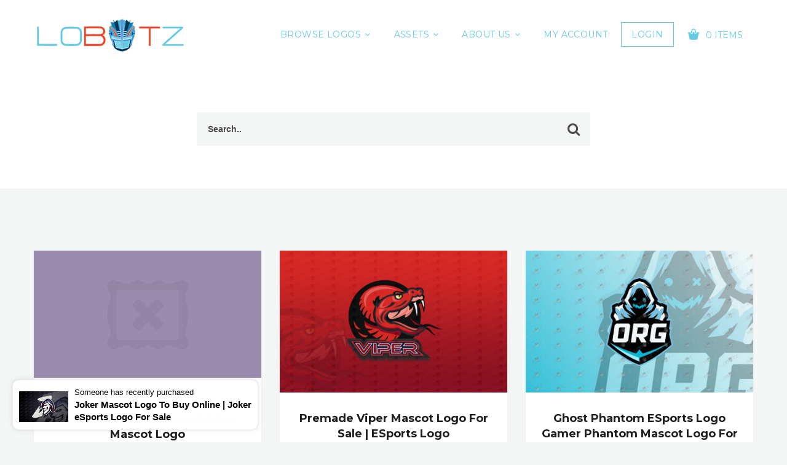

--- FILE ---
content_type: text/html; charset=UTF-8
request_url: https://www.lobotz.com/downloads/tag/soldier-esports-logos/
body_size: 30968
content:
<!DOCTYPE html>
<html class="no-js" lang="en-US">
<head>
  <meta charset="UTF-8">
  <meta name="viewport" content="width=device-width">
      <link rel="shortcut icon" type="image/x-icon" href="https://www.lobotz.com/wp-content/uploads/2020/09/favicon-32x32-1.png">
            <title>soldier esports logos &#8211; Lobotz LTD</title>
<meta name='robots' content='max-image-preview:large' />
	<style>img:is([sizes="auto" i], [sizes^="auto," i]) { contain-intrinsic-size: 3000px 1500px }</style>
	<link rel='dns-prefetch' href='//js.stripe.com' />
<link rel='dns-prefetch' href='//fonts.googleapis.com' />
<link rel="alternate" type="application/rss+xml" title="Lobotz LTD &raquo; Feed" href="https://www.lobotz.com/feed/" />
<link rel="alternate" type="application/rss+xml" title="Lobotz LTD &raquo; Comments Feed" href="https://www.lobotz.com/comments/feed/" />
<link rel="alternate" type="application/rss+xml" title="Lobotz LTD &raquo; soldier esports logos Download Tag Feed" href="https://www.lobotz.com/downloads/tag/soldier-esports-logos/feed/" />
<style id='jetpack-sharing-buttons-style-inline-css' type='text/css'>
.jetpack-sharing-buttons__services-list{display:flex;flex-direction:row;flex-wrap:wrap;gap:0;list-style-type:none;margin:5px;padding:0}.jetpack-sharing-buttons__services-list.has-small-icon-size{font-size:12px}.jetpack-sharing-buttons__services-list.has-normal-icon-size{font-size:16px}.jetpack-sharing-buttons__services-list.has-large-icon-size{font-size:24px}.jetpack-sharing-buttons__services-list.has-huge-icon-size{font-size:36px}@media print{.jetpack-sharing-buttons__services-list{display:none!important}}.editor-styles-wrapper .wp-block-jetpack-sharing-buttons{gap:0;padding-inline-start:0}ul.jetpack-sharing-buttons__services-list.has-background{padding:1.25em 2.375em}
</style>
<style id='classic-theme-styles-inline-css' type='text/css'>
/*! This file is auto-generated */
.wp-block-button__link{color:#fff;background-color:#32373c;border-radius:9999px;box-shadow:none;text-decoration:none;padding:calc(.667em + 2px) calc(1.333em + 2px);font-size:1.125em}.wp-block-file__button{background:#32373c;color:#fff;text-decoration:none}
</style>
<style id='global-styles-inline-css' type='text/css'>
:root{--wp--preset--aspect-ratio--square: 1;--wp--preset--aspect-ratio--4-3: 4/3;--wp--preset--aspect-ratio--3-4: 3/4;--wp--preset--aspect-ratio--3-2: 3/2;--wp--preset--aspect-ratio--2-3: 2/3;--wp--preset--aspect-ratio--16-9: 16/9;--wp--preset--aspect-ratio--9-16: 9/16;--wp--preset--color--black: #000000;--wp--preset--color--cyan-bluish-gray: #abb8c3;--wp--preset--color--white: #ffffff;--wp--preset--color--pale-pink: #f78da7;--wp--preset--color--vivid-red: #cf2e2e;--wp--preset--color--luminous-vivid-orange: #ff6900;--wp--preset--color--luminous-vivid-amber: #fcb900;--wp--preset--color--light-green-cyan: #7bdcb5;--wp--preset--color--vivid-green-cyan: #00d084;--wp--preset--color--pale-cyan-blue: #8ed1fc;--wp--preset--color--vivid-cyan-blue: #0693e3;--wp--preset--color--vivid-purple: #9b51e0;--wp--preset--gradient--vivid-cyan-blue-to-vivid-purple: linear-gradient(135deg,rgba(6,147,227,1) 0%,rgb(155,81,224) 100%);--wp--preset--gradient--light-green-cyan-to-vivid-green-cyan: linear-gradient(135deg,rgb(122,220,180) 0%,rgb(0,208,130) 100%);--wp--preset--gradient--luminous-vivid-amber-to-luminous-vivid-orange: linear-gradient(135deg,rgba(252,185,0,1) 0%,rgba(255,105,0,1) 100%);--wp--preset--gradient--luminous-vivid-orange-to-vivid-red: linear-gradient(135deg,rgba(255,105,0,1) 0%,rgb(207,46,46) 100%);--wp--preset--gradient--very-light-gray-to-cyan-bluish-gray: linear-gradient(135deg,rgb(238,238,238) 0%,rgb(169,184,195) 100%);--wp--preset--gradient--cool-to-warm-spectrum: linear-gradient(135deg,rgb(74,234,220) 0%,rgb(151,120,209) 20%,rgb(207,42,186) 40%,rgb(238,44,130) 60%,rgb(251,105,98) 80%,rgb(254,248,76) 100%);--wp--preset--gradient--blush-light-purple: linear-gradient(135deg,rgb(255,206,236) 0%,rgb(152,150,240) 100%);--wp--preset--gradient--blush-bordeaux: linear-gradient(135deg,rgb(254,205,165) 0%,rgb(254,45,45) 50%,rgb(107,0,62) 100%);--wp--preset--gradient--luminous-dusk: linear-gradient(135deg,rgb(255,203,112) 0%,rgb(199,81,192) 50%,rgb(65,88,208) 100%);--wp--preset--gradient--pale-ocean: linear-gradient(135deg,rgb(255,245,203) 0%,rgb(182,227,212) 50%,rgb(51,167,181) 100%);--wp--preset--gradient--electric-grass: linear-gradient(135deg,rgb(202,248,128) 0%,rgb(113,206,126) 100%);--wp--preset--gradient--midnight: linear-gradient(135deg,rgb(2,3,129) 0%,rgb(40,116,252) 100%);--wp--preset--font-size--small: 13px;--wp--preset--font-size--medium: 20px;--wp--preset--font-size--large: 36px;--wp--preset--font-size--x-large: 42px;--wp--preset--spacing--20: 0.44rem;--wp--preset--spacing--30: 0.67rem;--wp--preset--spacing--40: 1rem;--wp--preset--spacing--50: 1.5rem;--wp--preset--spacing--60: 2.25rem;--wp--preset--spacing--70: 3.38rem;--wp--preset--spacing--80: 5.06rem;--wp--preset--shadow--natural: 6px 6px 9px rgba(0, 0, 0, 0.2);--wp--preset--shadow--deep: 12px 12px 50px rgba(0, 0, 0, 0.4);--wp--preset--shadow--sharp: 6px 6px 0px rgba(0, 0, 0, 0.2);--wp--preset--shadow--outlined: 6px 6px 0px -3px rgba(255, 255, 255, 1), 6px 6px rgba(0, 0, 0, 1);--wp--preset--shadow--crisp: 6px 6px 0px rgba(0, 0, 0, 1);}:where(.is-layout-flex){gap: 0.5em;}:where(.is-layout-grid){gap: 0.5em;}body .is-layout-flex{display: flex;}.is-layout-flex{flex-wrap: wrap;align-items: center;}.is-layout-flex > :is(*, div){margin: 0;}body .is-layout-grid{display: grid;}.is-layout-grid > :is(*, div){margin: 0;}:where(.wp-block-columns.is-layout-flex){gap: 2em;}:where(.wp-block-columns.is-layout-grid){gap: 2em;}:where(.wp-block-post-template.is-layout-flex){gap: 1.25em;}:where(.wp-block-post-template.is-layout-grid){gap: 1.25em;}.has-black-color{color: var(--wp--preset--color--black) !important;}.has-cyan-bluish-gray-color{color: var(--wp--preset--color--cyan-bluish-gray) !important;}.has-white-color{color: var(--wp--preset--color--white) !important;}.has-pale-pink-color{color: var(--wp--preset--color--pale-pink) !important;}.has-vivid-red-color{color: var(--wp--preset--color--vivid-red) !important;}.has-luminous-vivid-orange-color{color: var(--wp--preset--color--luminous-vivid-orange) !important;}.has-luminous-vivid-amber-color{color: var(--wp--preset--color--luminous-vivid-amber) !important;}.has-light-green-cyan-color{color: var(--wp--preset--color--light-green-cyan) !important;}.has-vivid-green-cyan-color{color: var(--wp--preset--color--vivid-green-cyan) !important;}.has-pale-cyan-blue-color{color: var(--wp--preset--color--pale-cyan-blue) !important;}.has-vivid-cyan-blue-color{color: var(--wp--preset--color--vivid-cyan-blue) !important;}.has-vivid-purple-color{color: var(--wp--preset--color--vivid-purple) !important;}.has-black-background-color{background-color: var(--wp--preset--color--black) !important;}.has-cyan-bluish-gray-background-color{background-color: var(--wp--preset--color--cyan-bluish-gray) !important;}.has-white-background-color{background-color: var(--wp--preset--color--white) !important;}.has-pale-pink-background-color{background-color: var(--wp--preset--color--pale-pink) !important;}.has-vivid-red-background-color{background-color: var(--wp--preset--color--vivid-red) !important;}.has-luminous-vivid-orange-background-color{background-color: var(--wp--preset--color--luminous-vivid-orange) !important;}.has-luminous-vivid-amber-background-color{background-color: var(--wp--preset--color--luminous-vivid-amber) !important;}.has-light-green-cyan-background-color{background-color: var(--wp--preset--color--light-green-cyan) !important;}.has-vivid-green-cyan-background-color{background-color: var(--wp--preset--color--vivid-green-cyan) !important;}.has-pale-cyan-blue-background-color{background-color: var(--wp--preset--color--pale-cyan-blue) !important;}.has-vivid-cyan-blue-background-color{background-color: var(--wp--preset--color--vivid-cyan-blue) !important;}.has-vivid-purple-background-color{background-color: var(--wp--preset--color--vivid-purple) !important;}.has-black-border-color{border-color: var(--wp--preset--color--black) !important;}.has-cyan-bluish-gray-border-color{border-color: var(--wp--preset--color--cyan-bluish-gray) !important;}.has-white-border-color{border-color: var(--wp--preset--color--white) !important;}.has-pale-pink-border-color{border-color: var(--wp--preset--color--pale-pink) !important;}.has-vivid-red-border-color{border-color: var(--wp--preset--color--vivid-red) !important;}.has-luminous-vivid-orange-border-color{border-color: var(--wp--preset--color--luminous-vivid-orange) !important;}.has-luminous-vivid-amber-border-color{border-color: var(--wp--preset--color--luminous-vivid-amber) !important;}.has-light-green-cyan-border-color{border-color: var(--wp--preset--color--light-green-cyan) !important;}.has-vivid-green-cyan-border-color{border-color: var(--wp--preset--color--vivid-green-cyan) !important;}.has-pale-cyan-blue-border-color{border-color: var(--wp--preset--color--pale-cyan-blue) !important;}.has-vivid-cyan-blue-border-color{border-color: var(--wp--preset--color--vivid-cyan-blue) !important;}.has-vivid-purple-border-color{border-color: var(--wp--preset--color--vivid-purple) !important;}.has-vivid-cyan-blue-to-vivid-purple-gradient-background{background: var(--wp--preset--gradient--vivid-cyan-blue-to-vivid-purple) !important;}.has-light-green-cyan-to-vivid-green-cyan-gradient-background{background: var(--wp--preset--gradient--light-green-cyan-to-vivid-green-cyan) !important;}.has-luminous-vivid-amber-to-luminous-vivid-orange-gradient-background{background: var(--wp--preset--gradient--luminous-vivid-amber-to-luminous-vivid-orange) !important;}.has-luminous-vivid-orange-to-vivid-red-gradient-background{background: var(--wp--preset--gradient--luminous-vivid-orange-to-vivid-red) !important;}.has-very-light-gray-to-cyan-bluish-gray-gradient-background{background: var(--wp--preset--gradient--very-light-gray-to-cyan-bluish-gray) !important;}.has-cool-to-warm-spectrum-gradient-background{background: var(--wp--preset--gradient--cool-to-warm-spectrum) !important;}.has-blush-light-purple-gradient-background{background: var(--wp--preset--gradient--blush-light-purple) !important;}.has-blush-bordeaux-gradient-background{background: var(--wp--preset--gradient--blush-bordeaux) !important;}.has-luminous-dusk-gradient-background{background: var(--wp--preset--gradient--luminous-dusk) !important;}.has-pale-ocean-gradient-background{background: var(--wp--preset--gradient--pale-ocean) !important;}.has-electric-grass-gradient-background{background: var(--wp--preset--gradient--electric-grass) !important;}.has-midnight-gradient-background{background: var(--wp--preset--gradient--midnight) !important;}.has-small-font-size{font-size: var(--wp--preset--font-size--small) !important;}.has-medium-font-size{font-size: var(--wp--preset--font-size--medium) !important;}.has-large-font-size{font-size: var(--wp--preset--font-size--large) !important;}.has-x-large-font-size{font-size: var(--wp--preset--font-size--x-large) !important;}
:where(.wp-block-post-template.is-layout-flex){gap: 1.25em;}:where(.wp-block-post-template.is-layout-grid){gap: 1.25em;}
:where(.wp-block-columns.is-layout-flex){gap: 2em;}:where(.wp-block-columns.is-layout-grid){gap: 2em;}
:root :where(.wp-block-pullquote){font-size: 1.5em;line-height: 1.6;}
</style>
<link rel='stylesheet' id='wpo_min-header-0-css' href='https://www.lobotz.com/wp-content/cache/wpo-minify/1754755546/assets/wpo-minify-header-06457a16.min.css' type='text/css' media='all' />
<script type="text/javascript" id="wpo_min-header-0-js-extra">
/* <![CDATA[ */
var ajax_auth_object = {"ajaxurl":"https:\/\/www.lobotz.com\/wp-admin\/admin-ajax.php","redirecturl":"","loadingmessage":"Sending user info, please wait..."};
/* ]]> */
</script>
<script type="text/javascript" src="https://www.lobotz.com/wp-content/cache/wpo-minify/1754755546/assets/wpo-minify-header-609a246f.min.js" id="wpo_min-header-0-js"></script>
<script type="text/javascript" src="https://js.stripe.com/v3/" id="sandhills-stripe-js-v3-js"></script>
<link rel="https://api.w.org/" href="https://www.lobotz.com/wp-json/" /><link rel="EditURI" type="application/rsd+xml" title="RSD" href="https://www.lobotz.com/xmlrpc.php?rsd" />

<!-- start Simple Custom CSS and JS -->
<style type="text/css">
.caption-style-4{
		list-style-type: none;
		margin: 0px;
		padding: 0px;
  		columns: 3;
  		-webkit-columns: 3;
  		-moz-columns: 3;
	}

	.caption-style-4 li{
		float: left;
		padding: 0px;
		position: relative;
		overflow: hidden;
      border-radius: 25px;
	}

	.caption-style-4 li:hover .caption{
		opacity: 1;
	}

	.caption-style-4 li:hover img{
		opacity: 1;
		transform: scale(1.15,1.15);
		-webkit-transform:scale(1.15,1.15);
		-moz-transform:scale(1.15,1.15);
		-ms-transform:scale(1.15,1.15);
		-o-transform:scale(1.15,1.15);
	}


	.caption-style-4 img{
		margin: 0px;
		padding: 0px;
		float: left;
		z-index: 0;
	}


	.caption-style-4 .caption{
		cursor: pointer;
		position: absolute;
		opacity: 0;
        top:0px;
		-webkit-transition:all 0.45s ease-in-out;
		-moz-transition:all 0.45s ease-in-out;
		-o-transition:all 0.45s ease-in-out;
		-ms-transition:all 0.45s ease-in-out;
		transition:all 0.45s ease-in-out;
	}

	.caption-style-4 img{
		-webkit-transition:all 0.25s ease-in-out;
		-moz-transition:all 0.25s ease-in-out;
		-o-transition:all 0.25s ease-in-out;
		-ms-transition:all 0.25s ease-in-out;
		transition:all 0.25s ease-in-out;
	}
	.caption-style-4 .blur{
		background-color: rgba(0,0,0,0.7);
		height: 300px;
		width: 400px;
		z-index: 5;
		position: absolute;
	}

	.caption-style-4 .caption-text h1{
		text-transform: uppercase;
		font-size: 24px;
      color: #fff
	}
	.caption-style-4 .caption-text{
		z-index: 10;
		color: #fff;
		position: absolute;
		width: 400px;
		height: 300px;
		text-align: center;
      top:100px;
	}
.lobotznft {
    padding-bottom:350px;
}</style>
<!-- end Simple Custom CSS and JS -->
<meta name="generator" content="Easy Digital Downloads v2.11.7" />
	<style>.edd_download{float:left;}.edd_download_columns_1 .edd_download{width: 100%;}.edd_download_columns_2 .edd_download{width:50%;}.edd_download_columns_0 .edd_download,.edd_download_columns_3 .edd_download{width:33%;}.edd_download_columns_4 .edd_download{width:25%;}.edd_download_columns_5 .edd_download{width:20%;}.edd_download_columns_6 .edd_download{width:16.6%;}</style>
	
        <script type="text/javascript">
            var jQueryMigrateHelperHasSentDowngrade = false;

			window.onerror = function( msg, url, line, col, error ) {
				// Break out early, do not processing if a downgrade reqeust was already sent.
				if ( jQueryMigrateHelperHasSentDowngrade ) {
					return true;
                }

				var xhr = new XMLHttpRequest();
				var nonce = '1fe54829a2';
				var jQueryFunctions = [
					'andSelf',
					'browser',
					'live',
					'boxModel',
					'support.boxModel',
					'size',
					'swap',
					'clean',
					'sub',
                ];
				var match_pattern = /\)\.(.+?) is not a function/;
                var erroredFunction = msg.match( match_pattern );

                // If there was no matching functions, do not try to downgrade.
                if ( null === erroredFunction || typeof erroredFunction !== 'object' || typeof erroredFunction[1] === "undefined" || -1 === jQueryFunctions.indexOf( erroredFunction[1] ) ) {
                    return true;
                }

                // Set that we've now attempted a downgrade request.
                jQueryMigrateHelperHasSentDowngrade = true;

				xhr.open( 'POST', 'https://www.lobotz.com/wp-admin/admin-ajax.php' );
				xhr.setRequestHeader( 'Content-Type', 'application/x-www-form-urlencoded' );
				xhr.onload = function () {
					var response,
                        reload = false;

					if ( 200 === xhr.status ) {
                        try {
                        	response = JSON.parse( xhr.response );

                        	reload = response.data.reload;
                        } catch ( e ) {
                        	reload = false;
                        }
                    }

					// Automatically reload the page if a deprecation caused an automatic downgrade, ensure visitors get the best possible experience.
					if ( reload ) {
						location.reload();
                    }
				};

				xhr.send( encodeURI( 'action=jquery-migrate-downgrade-version&_wpnonce=' + nonce ) );

				// Suppress error alerts in older browsers
				return true;
			}
        </script>

		    <script type="text/javascript">
      var ajaxurl = 'https://www.lobotz.com/wp-admin/admin-ajax.php';
    </script>
    <script>
//<![CDATA[
jQuery(window).load(function(){
var retina = window.devicePixelRatio > 1 ? true : false;if( retina ){var retinaEl = jQuery(".logo img.site-logo");var retinaLogoW = retinaEl.width();var retinaLogoH = retinaEl.height();retinaEl.attr( "src", "https://www.lobotz.com/wp-content/uploads/2017/11/lobot_logo.png" ).width( retinaLogoW ).height( retinaLogoH );}});
//]]>
</script>
		<style type="text/css" id="wp-custom-css">
			div#jp-relatedposts div.jp-relatedposts-items-visual .jp-relatedposts-post {
-moz-opacity: 1;
opacity: 1;
}

div#jp-relatedposts div.jp-relatedposts-items div.jp-relatedposts-post:hover {
filter: alpha(opacity=100);
-moz-opacity: 1;
opacity: 1;
}		</style>
		<style id="wpforms-css-vars-root">
				:root {
					--wpforms-field-border-radius: 3px;
--wpforms-field-background-color: #ffffff;
--wpforms-field-border-color: rgba( 0, 0, 0, 0.25 );
--wpforms-field-text-color: rgba( 0, 0, 0, 0.7 );
--wpforms-label-color: rgba( 0, 0, 0, 0.85 );
--wpforms-label-sublabel-color: rgba( 0, 0, 0, 0.55 );
--wpforms-label-error-color: #d63637;
--wpforms-button-border-radius: 3px;
--wpforms-button-background-color: #066aab;
--wpforms-button-text-color: #ffffff;
--wpforms-page-break-color: #066aab;
--wpforms-field-size-input-height: 43px;
--wpforms-field-size-input-spacing: 15px;
--wpforms-field-size-font-size: 16px;
--wpforms-field-size-line-height: 19px;
--wpforms-field-size-padding-h: 14px;
--wpforms-field-size-checkbox-size: 16px;
--wpforms-field-size-sublabel-spacing: 5px;
--wpforms-field-size-icon-size: 1;
--wpforms-label-size-font-size: 16px;
--wpforms-label-size-line-height: 19px;
--wpforms-label-size-sublabel-font-size: 14px;
--wpforms-label-size-sublabel-line-height: 17px;
--wpforms-button-size-font-size: 17px;
--wpforms-button-size-height: 41px;
--wpforms-button-size-padding-h: 15px;
--wpforms-button-size-margin-top: 10px;

				}
			</style>  </head>
  
 <body class="archive tax-download_tag term-soldier-esports-logos term-1430 header-sticky">
        <!--[if lt IE 8]>
            <p class="browserupgrade">You are using an <strong>outdated</strong> browser. Please upgrade your browser to improve your experience.</p>            <![endif]-->
                
            <div class="wrapper">
              <div class="middle-area">
                            <div class="header-wrapper header-bg ">
                  <!-- Header -->
                  
                  <header id="header" class="header navbar-fixed-top">
                    <div class="container">
                      <div>
                      <div class="header-section">
                        <div class="header-wrap">
                          <div class="header-col col-logo">
                            <div class="logo">
                              <a href="https://www.lobotz.com"> 
                                
                               <img class="site-logo" src="https://www.lobotz.com/wp-content/uploads/2020/09/lobot_logo2.png"  alt="Lobotz LTD"> 
                             </a>
                           </div>
                         </div>
                         <div class="header-col col-nav">
                          <nav id="nav">
                            <div class="menu-menu1-container"><ul id="menu-menu1" class="menu"><li id="menu-item-23675" class="menu-item menu-item-type-custom menu-item-object-custom menu-item-has-children menu-item-23675"><a href="https://lobotz.com/shop-logos-sale-logo-design-uk-online/" >Browse Logos</a>
<ul class="sub-menu">
	<li id="menu-item-23674" class="menu-item menu-item-type-post_type menu-item-object-page menu-item-23674"><a href="https://www.lobotz.com/one-off-cheap-logos-sale-ready-made-online-buy/" >Cheapest Premade Logos For Sale</a></li>
	<li id="menu-item-23684" class="menu-item menu-item-type-post_type menu-item-object-page menu-item-23684"><a href="https://www.lobotz.com/expensive-logos-sale/" >Most Expensive Logos For Sale</a></li>
	<li id="menu-item-30075" class="menu-item menu-item-type-custom menu-item-object-custom menu-item-30075"><a href="https://lobotz.com/downloads/tag/animal-logos/" >Premade Animal Logos</a></li>
	<li id="menu-item-27078" class="menu-item menu-item-type-post_type menu-item-object-page menu-item-27078"><a href="https://www.lobotz.com/stronglogos-com-ready-made-strong-logos-for-sale/" >StrongLogos.com Strong Logos For Sale</a></li>
	<li id="menu-item-23686" class="menu-item menu-item-type-post_type menu-item-object-page menu-item-23686"><a href="https://www.lobotz.com/ready-made-minimalist-logos-for-sale/" >Premade  Minimalist Logos For Sale</a></li>
	<li id="menu-item-23685" class="menu-item menu-item-type-post_type menu-item-object-page menu-item-23685"><a href="https://www.lobotz.com/premade-mascot-logos-sale-esports/" >Premade Mascot Logos For Sale</a></li>
	<li id="menu-item-23688" class="menu-item menu-item-type-post_type menu-item-object-page menu-item-23688"><a href="https://www.lobotz.com/gaming-logo-for-sale-premade/" >Premade Gaming Logos For Sale</a></li>
	<li id="menu-item-23691" class="menu-item menu-item-type-custom menu-item-object-custom menu-item-23691"><a href="https://lobotz.com/?s=esports" >Premade eSports Logos For Sale</a></li>
	<li id="menu-item-23692" class="menu-item menu-item-type-post_type menu-item-object-page menu-item-23692"><a href="https://www.lobotz.com/company-logo-design-premade-logos/" >Premade Company Logos For Sale</a></li>
	<li id="menu-item-23693" class="menu-item menu-item-type-post_type menu-item-object-page menu-item-23693"><a href="https://www.lobotz.com/travel-business-logo-sale-premade/" >Premade Business Logos For Sale</a></li>
	<li id="menu-item-23694" class="menu-item menu-item-type-post_type menu-item-object-page menu-item-23694"><a href="https://www.lobotz.com/premade-logo-designs-pre-designed-logos-sale/" >View All Logos For Sale</a></li>
</ul>
</li>
<li id="menu-item-25794" class="menu-item menu-item-type-custom menu-item-object-custom menu-item-has-children menu-item-25794"><a href="#" >Assets</a>
<ul class="sub-menu">
	<li id="menu-item-27497" class="menu-item menu-item-type-post_type menu-item-object-page menu-item-27497"><a href="https://www.lobotz.com/custom-logo-design-services/" >Custom Logos</a></li>
	<li id="menu-item-26588" class="menu-item menu-item-type-custom menu-item-object-custom menu-item-26588"><a href="https://lobotz.com/?download_cat=0&amp;s=facecam&amp;post_type=download" >Premade Twitch Facecams</a></li>
	<li id="menu-item-25584" class="menu-item menu-item-type-custom menu-item-object-custom menu-item-25584"><a href="https://lobotz.com/?download_cat=0&amp;s=overlay&amp;post_type=download" >Premade Twitch Stream Packages</a></li>
	<li id="menu-item-27082" class="menu-item menu-item-type-post_type menu-item-object-page menu-item-27082"><a href="https://www.lobotz.com/premade-twitch-emotes-for-sale-download-instantly/" >Premade Twitch Stream Emotes</a></li>
	<li id="menu-item-31751" class="menu-item menu-item-type-post_type menu-item-object-page menu-item-31751"><a href="https://www.lobotz.com/lobotz-website-designs-portfolio/" >Website Design</a></li>
	<li id="menu-item-32845" class="menu-item menu-item-type-post_type menu-item-object-page menu-item-32845"><a href="https://www.lobotz.com/custom-animated-gaming-logo-intro-mascot-logo-animation/" >Custom Animated Intro</a></li>
</ul>
</li>
<li id="menu-item-685" class="menu-item menu-item-type-post_type menu-item-object-page menu-item-has-children menu-item-685"><a href="https://www.lobotz.com/about-lobotz-ltd/" >About Us</a>
<ul class="sub-menu">
	<li id="menu-item-34037" class="menu-item menu-item-type-post_type menu-item-object-page menu-item-34037"><a href="https://www.lobotz.com/about-lobotz-ltd/" >About Us</a></li>
	<li id="menu-item-23932" class="menu-item menu-item-type-custom menu-item-object-custom menu-item-23932"><a href="#ninja-popup-23933" >Contact Us</a></li>
	<li id="menu-item-3465" class="menu-item menu-item-type-post_type menu-item-object-page menu-item-3465"><a href="https://www.lobotz.com/buy-logo-lobotz/" >How To Buy Logo</a></li>
</ul>
</li>
<li id="menu-item-6895" class="menu-item menu-item-type-post_type menu-item-object-page menu-item-6895"><a href="https://www.lobotz.com/my-account/" >My Account</a></li>
</ul></div> 
                            <ul class="shop-nav">

                                                              <li> <a href="#" class="login-button login-trigger">Login</a></li>
                              
                                                              <li>    <div class="cart-widget">
      <span class="cart-btn">
        <i class="demo-icon icon-cart"></i>
        <span> 0 Items</span>
      </span>
      <!-- Cart widget -->
      <div class="dd-cart">
        <div class="inner-scroll">
          <ul class="cart_list product_list_widget ">
                          <li>
                <div class="empty-cart text-center">
                  <div class="cart-icon"><i class="demo-icon icon-cart"></i></div>
                  <span class="edd_empty_cart">Your cart is empty!</span>
                </div>
              </li>
            </ul>
                      </div>
        </div>                        
      </div>
      </li>
                              
                            </ul>
                          </nav>
                        </div>

                        <div class="header-col col-shop">
                        </div>
                      </div>
                      <div class="nav-toggle">
                        <span></span>
                        <span></span>
                        <span></span>
                      </div>
                      <!-- mobile navigation -->
                      <div class="mob-nav">
                      </div>
                    </div>
                    </div>
                  </div>
                </header>
                <!-- Header End -->
                                <!-- Search Section-->
                                                <div class="section-first colored-section" data-speed="4" data-type="background">
                  <div class="container">
                    <div class="product-search">
                      <div class="product-search-form">
                        <form method="GET" action="https://www.lobotz.com">
                                                    <div class="search-fields">
                          <input name="s" value="" type="text" placeholder="Search..">
                          <input type="hidden" name="post_type" value="download">
                          <span class="search-btn"><input type="submit"></span>
                          </div>
                        </form>
                      </div>
                      <span class="clearfix"></span>
                    </div>
                  </div>
                </div>
                              <!-- Search --> 
            </div>
<div class="section">
    <div class="container">
        <div class="row">
                          
             <div class="col-md-12">
                                         <div class='row'>   <div class="col-md-4 ">
   	<div class="edd_download_inner">
   		<div class="thumb">
   			   			<a href="https://www.lobotz.com/downloads/gamer-soldier-mascot-logo-for-sale-premade-gamer-soldier-mascot-logo/"><span><i class="demo-icons icon-link"></i></span>
   				     					<img src="https://www.lobotz.com/wp-content/themes/olam/img/thumbnail-default.jpg" alt="Gamer Soldier Mascot Logo For Sale | Premade Gamer Soldier Mascot Logo" />
     				   			</a>
   		</div>

   		<div class="product-details">

        
   			<div class="product-name"><a href="https://www.lobotz.com/downloads/gamer-soldier-mascot-logo-for-sale-premade-gamer-soldier-mascot-logo/">Gamer Soldier Mascot Logo For Sale | Premade Gamer Soldier Mascot Logo</a></div>
   			<div class="product-price">
                        <span class="norm-price edd_price"><span class="edd_price" >&#36;32.50</span></span>          
                      
        </div>
            
   			<div class="details-bottom">
   				<div class="product-options">
   					<a href="https://www.lobotz.com/downloads/gamer-soldier-mascot-logo-for-sale-premade-gamer-soldier-mascot-logo/" title="View "><i class="demo-icons icon-search"></i></a>                                            
   						
   						<a href="https://www.lobotz.com/checkout/?edd_action=add_to_cart&#038;download_id=36438" title="Buy Now"><i class="demo-icons icon-download"></i></a>
              	<form id="edd_purchase_36438" class="edd_download_purchase_form edd_purchase_36438" method="post">

		
		<div class="edd_purchase_submit_wrapper">
			<a href="#" class="edd-add-to-cart plain blue demo-icons icon-cart cart-icon-btn" data-nonce="d77dcbd47e" data-timestamp="1766474835" data-token="ba485b80c7e5ab0bb88e2c8723a9b604654fa54d0229ce3730c557ab07fd8112" data-action="edd_add_to_cart" data-download-id="36438" data-variable-price="no" data-price-mode=single data-price="32.5" ><span class="edd-add-to-cart-label"></span> <span class="edd-loading" aria-label="Loading"></span></a><input type="submit" class="edd-add-to-cart edd-no-js plain blue demo-icons icon-cart cart-icon-btn" name="edd_purchase_download" value="" data-action="edd_add_to_cart" data-download-id="36438" data-variable-price="no" data-price-mode=single /><a href="https://www.lobotz.com/checkout/" class="edd_go_to_checkout plain blue demo-icons icon-cart cart-icon-btn" style="display:none;">Checkout</a>
							<span class="edd-cart-ajax-alert" aria-live="assertive">
					<span class="edd-cart-added-alert" style="display: none;">
						<svg class="edd-icon edd-icon-check" xmlns="http://www.w3.org/2000/svg" width="28" height="28" viewBox="0 0 28 28" aria-hidden="true">
							<path d="M26.11 8.844c0 .39-.157.78-.44 1.062L12.234 23.344c-.28.28-.672.438-1.062.438s-.78-.156-1.06-.438l-7.782-7.78c-.28-.282-.438-.673-.438-1.063s.156-.78.438-1.06l2.125-2.126c.28-.28.672-.438 1.062-.438s.78.156 1.062.438l4.594 4.61L21.42 5.656c.282-.28.673-.438 1.063-.438s.78.155 1.062.437l2.125 2.125c.28.28.438.672.438 1.062z"/>
						</svg>
						Added to cart					</span>
				</span>
															</div><!--end .edd_purchase_submit_wrapper-->

		<input type="hidden" name="download_id" value="36438">
							<input type="hidden" name="edd_action" class="edd_action_input" value="add_to_cart">
		
		
		
	</form><!--end #edd_purchase_36438-->
   				</div>

   					 <div class="product-author"><span class="authorby">by </span><a href="https://www.lobotz.com/author/orochi/?author_downloads=true">Orochi Designs</a></div>   				</div>

   			</div>
        
   		</div>
   	</div>
   	                                          <div class="col-md-4 ">
   	<div class="edd_download_inner">
   		<div class="thumb">
   			   			<a href="https://www.lobotz.com/downloads/premade-viper-mascot-logo-sale/"><span><i class="demo-icons icon-link"></i></span>
   				<img width="870" height="544" src="https://www.lobotz.com/wp-content/uploads/edd/2022/06/VIP1-870x544.jpg" class="attachment-olam-product-thumb size-olam-product-thumb wp-post-image" alt="premade viper mascot logo for sale red snake logos" decoding="async" loading="lazy" srcset="https://www.lobotz.com/wp-content/uploads/edd/2022/06/VIP1-870x544.jpg 870w, https://www.lobotz.com/wp-content/uploads/edd/2022/06/VIP1-300x188.jpg 300w, https://www.lobotz.com/wp-content/uploads/edd/2022/06/VIP1-1024x640.jpg 1024w, https://www.lobotz.com/wp-content/uploads/edd/2022/06/VIP1-768x480.jpg 768w, https://www.lobotz.com/wp-content/uploads/edd/2022/06/VIP1-1180x738.jpg 1180w, https://www.lobotz.com/wp-content/uploads/edd/2022/06/VIP1.jpg 1200w" sizes="auto, (max-width: 870px) 100vw, 870px" />   			</a>
   		</div>

   		<div class="product-details">

        
   			<div class="product-name"><a href="https://www.lobotz.com/downloads/premade-viper-mascot-logo-sale/">Premade Viper Mascot Logo For Sale | eSports Logo</a></div>
   			<div class="product-price">
                        <span class="norm-price edd_price"><span class="edd_price" >&#36;86.41</span></span>          
                      
        </div>
            
   			<div class="details-bottom">
   				<div class="product-options">
   					<a href="https://www.lobotz.com/downloads/premade-viper-mascot-logo-sale/" title="View "><i class="demo-icons icon-search"></i></a>                                            
   						
   						<a href="https://www.lobotz.com/checkout/?edd_action=add_to_cart&#038;download_id=7596" title="Buy Now"><i class="demo-icons icon-download"></i></a>
              	<form id="edd_purchase_7596" class="edd_download_purchase_form edd_purchase_7596" method="post">

		
		<div class="edd_purchase_submit_wrapper">
			<a href="#" class="edd-add-to-cart plain blue demo-icons icon-cart cart-icon-btn" data-nonce="2d73a73a07" data-timestamp="1766474835" data-token="ba485b80c7e5ab0bb88e2c8723a9b604654fa54d0229ce3730c557ab07fd8112" data-action="edd_add_to_cart" data-download-id="7596" data-variable-price="no" data-price-mode=single data-price="86.405" ><span class="edd-add-to-cart-label"></span> <span class="edd-loading" aria-label="Loading"></span></a><input type="submit" class="edd-add-to-cart edd-no-js plain blue demo-icons icon-cart cart-icon-btn" name="edd_purchase_download" value="" data-action="edd_add_to_cart" data-download-id="7596" data-variable-price="no" data-price-mode=single /><a href="https://www.lobotz.com/checkout/" class="edd_go_to_checkout plain blue demo-icons icon-cart cart-icon-btn" style="display:none;">Checkout</a>
							<span class="edd-cart-ajax-alert" aria-live="assertive">
					<span class="edd-cart-added-alert" style="display: none;">
						<svg class="edd-icon edd-icon-check" xmlns="http://www.w3.org/2000/svg" width="28" height="28" viewBox="0 0 28 28" aria-hidden="true">
							<path d="M26.11 8.844c0 .39-.157.78-.44 1.062L12.234 23.344c-.28.28-.672.438-1.062.438s-.78-.156-1.06-.438l-7.782-7.78c-.28-.282-.438-.673-.438-1.063s.156-.78.438-1.06l2.125-2.126c.28-.28.672-.438 1.062-.438s.78.156 1.062.438l4.594 4.61L21.42 5.656c.282-.28.673-.438 1.063-.438s.78.155 1.062.437l2.125 2.125c.28.28.438.672.438 1.062z"/>
						</svg>
						Added to cart					</span>
				</span>
															</div><!--end .edd_purchase_submit_wrapper-->

		<input type="hidden" name="download_id" value="7596">
							<input type="hidden" name="edd_action" class="edd_action_input" value="add_to_cart">
		
		
		
	</form><!--end #edd_purchase_7596-->
   				</div>

   					 <div class="product-author"><span class="authorby">by </span><a href="https://www.lobotz.com/author/subzero/?author_downloads=true">SubZero</a></div>   				</div>

   			</div>
        
   		</div>
   	</div>
   	                                          <div class="col-md-4 ">
   	<div class="edd_download_inner">
   		<div class="thumb">
   			   			<a href="https://www.lobotz.com/downloads/ghost-phantom-esports-logo-gamer-phantom-mascot-logo-for-sale/"><span><i class="demo-icons icon-link"></i></span>
   				<img width="870" height="544" src="https://www.lobotz.com/wp-content/uploads/edd/2022/05/Org-Assassins-Esports-Logo-Presentation-870x544.jpg" class="attachment-olam-product-thumb size-olam-product-thumb wp-post-image" alt="Ghost Phantom ESports Logo Gamer Phantom Mascot Logo For Sale" decoding="async" loading="lazy" srcset="https://www.lobotz.com/wp-content/uploads/edd/2022/05/Org-Assassins-Esports-Logo-Presentation-870x544.jpg 870w, https://www.lobotz.com/wp-content/uploads/edd/2022/05/Org-Assassins-Esports-Logo-Presentation-300x188.jpg 300w, https://www.lobotz.com/wp-content/uploads/edd/2022/05/Org-Assassins-Esports-Logo-Presentation-1024x640.jpg 1024w, https://www.lobotz.com/wp-content/uploads/edd/2022/05/Org-Assassins-Esports-Logo-Presentation-768x480.jpg 768w, https://www.lobotz.com/wp-content/uploads/edd/2022/05/Org-Assassins-Esports-Logo-Presentation-1180x738.jpg 1180w, https://www.lobotz.com/wp-content/uploads/edd/2022/05/Org-Assassins-Esports-Logo-Presentation.jpg 1200w" sizes="auto, (max-width: 870px) 100vw, 870px" />   			</a>
   		</div>

   		<div class="product-details">

        
   			<div class="product-name"><a href="https://www.lobotz.com/downloads/ghost-phantom-esports-logo-gamer-phantom-mascot-logo-for-sale/">Ghost Phantom ESports Logo Gamer Phantom Mascot Logo For Sale</a></div>
   			<div class="product-price">
                        <span class="norm-price edd_price"><span class="edd_price" >&#36;67.50</span></span>          
                      
        </div>
            
   			<div class="details-bottom">
   				<div class="product-options">
   					<a href="https://www.lobotz.com/downloads/ghost-phantom-esports-logo-gamer-phantom-mascot-logo-for-sale/" title="View "><i class="demo-icons icon-search"></i></a>                                            
   						
   						<a href="https://www.lobotz.com/checkout/?edd_action=add_to_cart&#038;download_id=33966" title="Buy Now"><i class="demo-icons icon-download"></i></a>
              	<form id="edd_purchase_33966" class="edd_download_purchase_form edd_purchase_33966" method="post">

		
		<div class="edd_purchase_submit_wrapper">
			<a href="#" class="edd-add-to-cart plain blue demo-icons icon-cart cart-icon-btn" data-nonce="6fa438f6e4" data-timestamp="1766474835" data-token="ba485b80c7e5ab0bb88e2c8723a9b604654fa54d0229ce3730c557ab07fd8112" data-action="edd_add_to_cart" data-download-id="33966" data-variable-price="no" data-price-mode=single data-price="67.5" ><span class="edd-add-to-cart-label"></span> <span class="edd-loading" aria-label="Loading"></span></a><input type="submit" class="edd-add-to-cart edd-no-js plain blue demo-icons icon-cart cart-icon-btn" name="edd_purchase_download" value="" data-action="edd_add_to_cart" data-download-id="33966" data-variable-price="no" data-price-mode=single /><a href="https://www.lobotz.com/checkout/" class="edd_go_to_checkout plain blue demo-icons icon-cart cart-icon-btn" style="display:none;">Checkout</a>
							<span class="edd-cart-ajax-alert" aria-live="assertive">
					<span class="edd-cart-added-alert" style="display: none;">
						<svg class="edd-icon edd-icon-check" xmlns="http://www.w3.org/2000/svg" width="28" height="28" viewBox="0 0 28 28" aria-hidden="true">
							<path d="M26.11 8.844c0 .39-.157.78-.44 1.062L12.234 23.344c-.28.28-.672.438-1.062.438s-.78-.156-1.06-.438l-7.782-7.78c-.28-.282-.438-.673-.438-1.063s.156-.78.438-1.06l2.125-2.126c.28-.28.672-.438 1.062-.438s.78.156 1.062.438l4.594 4.61L21.42 5.656c.282-.28.673-.438 1.063-.438s.78.155 1.062.437l2.125 2.125c.28.28.438.672.438 1.062z"/>
						</svg>
						Added to cart					</span>
				</span>
															</div><!--end .edd_purchase_submit_wrapper-->

		<input type="hidden" name="download_id" value="33966">
							<input type="hidden" name="edd_action" class="edd_action_input" value="add_to_cart">
		
		
		
	</form><!--end #edd_purchase_33966-->
   				</div>

   					 <div class="product-author"><span class="authorby">by </span><a href="https://www.lobotz.com/author/simplespace/?author_downloads=true">SimpleSpace</a></div>   				</div>

   			</div>
        
   		</div>
   	</div>
   	</div>                                       <div class='row'>   <div class="col-md-4 ">
   	<div class="edd_download_inner">
   		<div class="thumb">
   			   			<a href="https://www.lobotz.com/downloads/premade-soldier-mascot-logo-soldier-esports-logo-for-sale/"><span><i class="demo-icons icon-link"></i></span>
   				     					<img src="https://www.lobotz.com/wp-content/themes/olam/img/thumbnail-default.jpg" alt="Premade Soldier Mascot Logo Soldier ESports Logo For Sale" />
     				   			</a>
   		</div>

   		<div class="product-details">

        
   			<div class="product-name"><a href="https://www.lobotz.com/downloads/premade-soldier-mascot-logo-soldier-esports-logo-for-sale/">Premade Soldier Mascot Logo Soldier ESports Logo For Sale</a></div>
   			<div class="product-price">
                        <span class="norm-price edd_price"><span class="edd_price" >&#36;62.50</span></span>          
                      
        </div>
            
   			<div class="details-bottom">
   				<div class="product-options">
   					<a href="https://www.lobotz.com/downloads/premade-soldier-mascot-logo-soldier-esports-logo-for-sale/" title="View "><i class="demo-icons icon-search"></i></a>                                            
   						
   						<a href="https://www.lobotz.com/checkout/?edd_action=add_to_cart&#038;download_id=33085" title="Buy Now"><i class="demo-icons icon-download"></i></a>
              	<form id="edd_purchase_33085" class="edd_download_purchase_form edd_purchase_33085" method="post">

		
		<div class="edd_purchase_submit_wrapper">
			<a href="#" class="edd-add-to-cart plain blue demo-icons icon-cart cart-icon-btn" data-nonce="53bf764cfe" data-timestamp="1766474835" data-token="ba485b80c7e5ab0bb88e2c8723a9b604654fa54d0229ce3730c557ab07fd8112" data-action="edd_add_to_cart" data-download-id="33085" data-variable-price="no" data-price-mode=single data-price="62.5" ><span class="edd-add-to-cart-label"></span> <span class="edd-loading" aria-label="Loading"></span></a><input type="submit" class="edd-add-to-cart edd-no-js plain blue demo-icons icon-cart cart-icon-btn" name="edd_purchase_download" value="" data-action="edd_add_to_cart" data-download-id="33085" data-variable-price="no" data-price-mode=single /><a href="https://www.lobotz.com/checkout/" class="edd_go_to_checkout plain blue demo-icons icon-cart cart-icon-btn" style="display:none;">Checkout</a>
							<span class="edd-cart-ajax-alert" aria-live="assertive">
					<span class="edd-cart-added-alert" style="display: none;">
						<svg class="edd-icon edd-icon-check" xmlns="http://www.w3.org/2000/svg" width="28" height="28" viewBox="0 0 28 28" aria-hidden="true">
							<path d="M26.11 8.844c0 .39-.157.78-.44 1.062L12.234 23.344c-.28.28-.672.438-1.062.438s-.78-.156-1.06-.438l-7.782-7.78c-.28-.282-.438-.673-.438-1.063s.156-.78.438-1.06l2.125-2.126c.28-.28.672-.438 1.062-.438s.78.156 1.062.438l4.594 4.61L21.42 5.656c.282-.28.673-.438 1.063-.438s.78.155 1.062.437l2.125 2.125c.28.28.438.672.438 1.062z"/>
						</svg>
						Added to cart					</span>
				</span>
															</div><!--end .edd_purchase_submit_wrapper-->

		<input type="hidden" name="download_id" value="33085">
							<input type="hidden" name="edd_action" class="edd_action_input" value="add_to_cart">
		
		
		
	</form><!--end #edd_purchase_33085-->
   				</div>

   					 <div class="product-author"><span class="authorby">by </span><a href="https://www.lobotz.com/author/simplespace/?author_downloads=true">SimpleSpace</a></div>   				</div>

   			</div>
        
   		</div>
   	</div>
   	                                          <div class="col-md-4 ">
   	<div class="edd_download_inner">
   		<div class="thumb">
   			   			<a href="https://www.lobotz.com/downloads/ghost-phantom-esports-logo-ghost-phantom-mascot-logo-for-sale-7/"><span><i class="demo-icons icon-link"></i></span>
   				     					<img src="https://www.lobotz.com/wp-content/themes/olam/img/thumbnail-default.jpg" alt="Ghost Phantom ESports Logo Ghost Phantom Mascot Logo For Sale" />
     				   			</a>
   		</div>

   		<div class="product-details">

        
   			<div class="product-name"><a href="https://www.lobotz.com/downloads/ghost-phantom-esports-logo-ghost-phantom-mascot-logo-for-sale-7/">Ghost Phantom ESports Logo Ghost Phantom Mascot Logo For Sale</a></div>
   			<div class="product-price">
                        <span class="norm-price edd_price"><span class="edd_price" >&#36;62.50</span></span>          
                      
        </div>
            
   			<div class="details-bottom">
   				<div class="product-options">
   					<a href="https://www.lobotz.com/downloads/ghost-phantom-esports-logo-ghost-phantom-mascot-logo-for-sale-7/" title="View "><i class="demo-icons icon-search"></i></a>                                            
   						
   						<a href="https://www.lobotz.com/checkout/?edd_action=add_to_cart&#038;download_id=31092" title="Buy Now"><i class="demo-icons icon-download"></i></a>
              	<form id="edd_purchase_31092" class="edd_download_purchase_form edd_purchase_31092" method="post">

		
		<div class="edd_purchase_submit_wrapper">
			<a href="#" class="edd-add-to-cart plain blue demo-icons icon-cart cart-icon-btn" data-nonce="47f1ea42b0" data-timestamp="1766474835" data-token="ba485b80c7e5ab0bb88e2c8723a9b604654fa54d0229ce3730c557ab07fd8112" data-action="edd_add_to_cart" data-download-id="31092" data-variable-price="no" data-price-mode=single data-price="62.5" ><span class="edd-add-to-cart-label"></span> <span class="edd-loading" aria-label="Loading"></span></a><input type="submit" class="edd-add-to-cart edd-no-js plain blue demo-icons icon-cart cart-icon-btn" name="edd_purchase_download" value="" data-action="edd_add_to_cart" data-download-id="31092" data-variable-price="no" data-price-mode=single /><a href="https://www.lobotz.com/checkout/" class="edd_go_to_checkout plain blue demo-icons icon-cart cart-icon-btn" style="display:none;">Checkout</a>
							<span class="edd-cart-ajax-alert" aria-live="assertive">
					<span class="edd-cart-added-alert" style="display: none;">
						<svg class="edd-icon edd-icon-check" xmlns="http://www.w3.org/2000/svg" width="28" height="28" viewBox="0 0 28 28" aria-hidden="true">
							<path d="M26.11 8.844c0 .39-.157.78-.44 1.062L12.234 23.344c-.28.28-.672.438-1.062.438s-.78-.156-1.06-.438l-7.782-7.78c-.28-.282-.438-.673-.438-1.063s.156-.78.438-1.06l2.125-2.126c.28-.28.672-.438 1.062-.438s.78.156 1.062.438l4.594 4.61L21.42 5.656c.282-.28.673-.438 1.063-.438s.78.155 1.062.437l2.125 2.125c.28.28.438.672.438 1.062z"/>
						</svg>
						Added to cart					</span>
				</span>
															</div><!--end .edd_purchase_submit_wrapper-->

		<input type="hidden" name="download_id" value="31092">
							<input type="hidden" name="edd_action" class="edd_action_input" value="add_to_cart">
		
		
		
	</form><!--end #edd_purchase_31092-->
   				</div>

   					 <div class="product-author"><span class="authorby">by </span><a href="https://www.lobotz.com/author/simplespace/?author_downloads=true">SimpleSpace</a></div>   				</div>

   			</div>
        
   		</div>
   	</div>
   	                                          <div class="col-md-4 ">
   	<div class="edd_download_inner">
   		<div class="thumb">
   			   			<a href="https://www.lobotz.com/downloads/skull-soldier-esports-logo-skull-soldier-mascot-logo-5/"><span><i class="demo-icons icon-link"></i></span>
   				     					<img src="https://www.lobotz.com/wp-content/themes/olam/img/thumbnail-default.jpg" alt="Skull Soldier eSports Logo Skull Soldier Mascot Logo" />
     				   			</a>
   		</div>

   		<div class="product-details">

        
   			<div class="product-name"><a href="https://www.lobotz.com/downloads/skull-soldier-esports-logo-skull-soldier-mascot-logo-5/">Skull Soldier eSports Logo Skull Soldier Mascot Logo</a></div>
   			<div class="product-price">
                        <span class="norm-price edd_price"><span class="edd_price" >&#36;100.00</span></span>          
                      
        </div>
            
   			<div class="details-bottom">
   				<div class="product-options">
   					<a href="https://www.lobotz.com/downloads/skull-soldier-esports-logo-skull-soldier-mascot-logo-5/" title="View "><i class="demo-icons icon-search"></i></a>                                            
   						
   						<a href="https://www.lobotz.com/checkout/?edd_action=add_to_cart&#038;download_id=29672" title="Buy Now"><i class="demo-icons icon-download"></i></a>
              	<form id="edd_purchase_29672" class="edd_download_purchase_form edd_purchase_29672" method="post">

		
		<div class="edd_purchase_submit_wrapper">
			<a href="#" class="edd-add-to-cart plain blue demo-icons icon-cart cart-icon-btn" data-nonce="2d4083f629" data-timestamp="1766474835" data-token="ba485b80c7e5ab0bb88e2c8723a9b604654fa54d0229ce3730c557ab07fd8112" data-action="edd_add_to_cart" data-download-id="29672" data-variable-price="no" data-price-mode=single data-price="100" ><span class="edd-add-to-cart-label"></span> <span class="edd-loading" aria-label="Loading"></span></a><input type="submit" class="edd-add-to-cart edd-no-js plain blue demo-icons icon-cart cart-icon-btn" name="edd_purchase_download" value="" data-action="edd_add_to_cart" data-download-id="29672" data-variable-price="no" data-price-mode=single /><a href="https://www.lobotz.com/checkout/" class="edd_go_to_checkout plain blue demo-icons icon-cart cart-icon-btn" style="display:none;">Checkout</a>
							<span class="edd-cart-ajax-alert" aria-live="assertive">
					<span class="edd-cart-added-alert" style="display: none;">
						<svg class="edd-icon edd-icon-check" xmlns="http://www.w3.org/2000/svg" width="28" height="28" viewBox="0 0 28 28" aria-hidden="true">
							<path d="M26.11 8.844c0 .39-.157.78-.44 1.062L12.234 23.344c-.28.28-.672.438-1.062.438s-.78-.156-1.06-.438l-7.782-7.78c-.28-.282-.438-.673-.438-1.063s.156-.78.438-1.06l2.125-2.126c.28-.28.672-.438 1.062-.438s.78.156 1.062.438l4.594 4.61L21.42 5.656c.282-.28.673-.438 1.063-.438s.78.155 1.062.437l2.125 2.125c.28.28.438.672.438 1.062z"/>
						</svg>
						Added to cart					</span>
				</span>
															</div><!--end .edd_purchase_submit_wrapper-->

		<input type="hidden" name="download_id" value="29672">
							<input type="hidden" name="edd_action" class="edd_action_input" value="add_to_cart">
		
		
		
	</form><!--end #edd_purchase_29672-->
   				</div>

   					 <div class="product-author"><span class="authorby">by </span><a href="https://www.lobotz.com/author/lobotzlogos/?author_downloads=true">Lobotz</a></div>   				</div>

   			</div>
        
   		</div>
   	</div>
   	</div>                                       <div class='row'>   <div class="col-md-4 ">
   	<div class="edd_download_inner">
   		<div class="thumb">
   			   			<a href="https://www.lobotz.com/downloads/gaming-logo-premade-viking-mascot-logo-for-sale-2/"><span><i class="demo-icons icon-link"></i></span>
   				<img width="870" height="544" src="https://www.lobotz.com/wp-content/uploads/edd/2021/02/VIK1-1-870x544.jpg" class="attachment-olam-product-thumb size-olam-product-thumb wp-post-image" alt="" decoding="async" loading="lazy" srcset="https://www.lobotz.com/wp-content/uploads/edd/2021/02/VIK1-1-870x544.jpg 870w, https://www.lobotz.com/wp-content/uploads/edd/2021/02/VIK1-1-300x188.jpg 300w, https://www.lobotz.com/wp-content/uploads/edd/2021/02/VIK1-1-1024x640.jpg 1024w, https://www.lobotz.com/wp-content/uploads/edd/2021/02/VIK1-1-768x480.jpg 768w, https://www.lobotz.com/wp-content/uploads/edd/2021/02/VIK1-1-1180x738.jpg 1180w, https://www.lobotz.com/wp-content/uploads/edd/2021/02/VIK1-1.jpg 1200w" sizes="auto, (max-width: 870px) 100vw, 870px" />   			</a>
   		</div>

   		<div class="product-details">

        
   			<div class="product-name"><a href="https://www.lobotz.com/downloads/gaming-logo-premade-viking-mascot-logo-for-sale-2/">Gaming Logo | Premade Viking Mascot Logo For Sale</a></div>
   			<div class="product-price">
                        <span class="norm-price edd_price"><span class="edd_price" >&#36;100.00</span></span>          
                      
        </div>
            
   			<div class="details-bottom">
   				<div class="product-options">
   					<a href="https://www.lobotz.com/downloads/gaming-logo-premade-viking-mascot-logo-for-sale-2/" title="View "><i class="demo-icons icon-search"></i></a>                                            
   						
   						<a href="https://www.lobotz.com/checkout/?edd_action=add_to_cart&#038;download_id=29520" title="Buy Now"><i class="demo-icons icon-download"></i></a>
              	<form id="edd_purchase_29520" class="edd_download_purchase_form edd_purchase_29520" method="post">

		
		<div class="edd_purchase_submit_wrapper">
			<a href="#" class="edd-add-to-cart plain blue demo-icons icon-cart cart-icon-btn" data-nonce="e81db5b8a7" data-timestamp="1766474835" data-token="ba485b80c7e5ab0bb88e2c8723a9b604654fa54d0229ce3730c557ab07fd8112" data-action="edd_add_to_cart" data-download-id="29520" data-variable-price="no" data-price-mode=single data-price="100" ><span class="edd-add-to-cart-label"></span> <span class="edd-loading" aria-label="Loading"></span></a><input type="submit" class="edd-add-to-cart edd-no-js plain blue demo-icons icon-cart cart-icon-btn" name="edd_purchase_download" value="" data-action="edd_add_to_cart" data-download-id="29520" data-variable-price="no" data-price-mode=single /><a href="https://www.lobotz.com/checkout/" class="edd_go_to_checkout plain blue demo-icons icon-cart cart-icon-btn" style="display:none;">Checkout</a>
							<span class="edd-cart-ajax-alert" aria-live="assertive">
					<span class="edd-cart-added-alert" style="display: none;">
						<svg class="edd-icon edd-icon-check" xmlns="http://www.w3.org/2000/svg" width="28" height="28" viewBox="0 0 28 28" aria-hidden="true">
							<path d="M26.11 8.844c0 .39-.157.78-.44 1.062L12.234 23.344c-.28.28-.672.438-1.062.438s-.78-.156-1.06-.438l-7.782-7.78c-.28-.282-.438-.673-.438-1.063s.156-.78.438-1.06l2.125-2.126c.28-.28.672-.438 1.062-.438s.78.156 1.062.438l4.594 4.61L21.42 5.656c.282-.28.673-.438 1.063-.438s.78.155 1.062.437l2.125 2.125c.28.28.438.672.438 1.062z"/>
						</svg>
						Added to cart					</span>
				</span>
															</div><!--end .edd_purchase_submit_wrapper-->

		<input type="hidden" name="download_id" value="29520">
							<input type="hidden" name="edd_action" class="edd_action_input" value="add_to_cart">
		
		
		
	</form><!--end #edd_purchase_29520-->
   				</div>

   					 <div class="product-author"><span class="authorby">by </span><a href="https://www.lobotz.com/author/lobotzlogos/?author_downloads=true">Lobotz</a></div>   				</div>

   			</div>
        
   		</div>
   	</div>
   	                                          <div class="col-md-4 ">
   	<div class="edd_download_inner">
   		<div class="thumb">
   			   			<a href="https://www.lobotz.com/downloads/gaming-logo-premade-viking-mascot-logo-for-sale/"><span><i class="demo-icons icon-link"></i></span>
   				<img width="870" height="544" src="https://www.lobotz.com/wp-content/uploads/edd/2021/02/vik1-870x544.jpg" class="attachment-olam-product-thumb size-olam-product-thumb wp-post-image" alt="Gaming Logo | Premade Viking Mascot Logo For Sale" decoding="async" loading="lazy" srcset="https://www.lobotz.com/wp-content/uploads/edd/2021/02/vik1-870x544.jpg 870w, https://www.lobotz.com/wp-content/uploads/edd/2021/02/vik1-300x188.jpg 300w, https://www.lobotz.com/wp-content/uploads/edd/2021/02/vik1-1024x640.jpg 1024w, https://www.lobotz.com/wp-content/uploads/edd/2021/02/vik1-768x480.jpg 768w, https://www.lobotz.com/wp-content/uploads/edd/2021/02/vik1-1180x738.jpg 1180w, https://www.lobotz.com/wp-content/uploads/edd/2021/02/vik1.jpg 1200w" sizes="auto, (max-width: 870px) 100vw, 870px" />   			</a>
   		</div>

   		<div class="product-details">

        
   			<div class="product-name"><a href="https://www.lobotz.com/downloads/gaming-logo-premade-viking-mascot-logo-for-sale/">Gaming Logo | Premade Viking Mascot Logo For Sale</a></div>
   			<div class="product-price">
                        <span class="norm-price edd_price"><span class="edd_price" >&#36;75.00</span></span>          
                      
        </div>
            
   			<div class="details-bottom">
   				<div class="product-options">
   					<a href="https://www.lobotz.com/downloads/gaming-logo-premade-viking-mascot-logo-for-sale/" title="View "><i class="demo-icons icon-search"></i></a>                                            
   						
   						<a href="https://www.lobotz.com/checkout/?edd_action=add_to_cart&#038;download_id=29415" title="Buy Now"><i class="demo-icons icon-download"></i></a>
              	<form id="edd_purchase_29415" class="edd_download_purchase_form edd_purchase_29415" method="post">

		
		<div class="edd_purchase_submit_wrapper">
			<a href="#" class="edd-add-to-cart plain blue demo-icons icon-cart cart-icon-btn" data-nonce="d1888c4b05" data-timestamp="1766474835" data-token="ba485b80c7e5ab0bb88e2c8723a9b604654fa54d0229ce3730c557ab07fd8112" data-action="edd_add_to_cart" data-download-id="29415" data-variable-price="no" data-price-mode=single data-price="75" ><span class="edd-add-to-cart-label"></span> <span class="edd-loading" aria-label="Loading"></span></a><input type="submit" class="edd-add-to-cart edd-no-js plain blue demo-icons icon-cart cart-icon-btn" name="edd_purchase_download" value="" data-action="edd_add_to_cart" data-download-id="29415" data-variable-price="no" data-price-mode=single /><a href="https://www.lobotz.com/checkout/" class="edd_go_to_checkout plain blue demo-icons icon-cart cart-icon-btn" style="display:none;">Checkout</a>
							<span class="edd-cart-ajax-alert" aria-live="assertive">
					<span class="edd-cart-added-alert" style="display: none;">
						<svg class="edd-icon edd-icon-check" xmlns="http://www.w3.org/2000/svg" width="28" height="28" viewBox="0 0 28 28" aria-hidden="true">
							<path d="M26.11 8.844c0 .39-.157.78-.44 1.062L12.234 23.344c-.28.28-.672.438-1.062.438s-.78-.156-1.06-.438l-7.782-7.78c-.28-.282-.438-.673-.438-1.063s.156-.78.438-1.06l2.125-2.126c.28-.28.672-.438 1.062-.438s.78.156 1.062.438l4.594 4.61L21.42 5.656c.282-.28.673-.438 1.063-.438s.78.155 1.062.437l2.125 2.125c.28.28.438.672.438 1.062z"/>
						</svg>
						Added to cart					</span>
				</span>
															</div><!--end .edd_purchase_submit_wrapper-->

		<input type="hidden" name="download_id" value="29415">
							<input type="hidden" name="edd_action" class="edd_action_input" value="add_to_cart">
		
		
		
	</form><!--end #edd_purchase_29415-->
   				</div>

   					 <div class="product-author"><span class="authorby">by </span><a href="https://www.lobotz.com/author/bornewart/?author_downloads=true">Bornewart</a></div>   				</div>

   			</div>
        
   		</div>
   	</div>
   	                                          <div class="col-md-4 ">
   	<div class="edd_download_inner">
   		<div class="thumb">
   			   			<a href="https://www.lobotz.com/downloads/gaming-logo-bull-mascot-esports-sale/"><span><i class="demo-icons icon-link"></i></span>
   				<img width="870" height="544" src="https://www.lobotz.com/wp-content/uploads/edd/2016/04/gamb1.jpg" class="attachment-olam-product-thumb size-olam-product-thumb wp-post-image" alt="Bull Mascot Logo" decoding="async" loading="lazy" srcset="https://www.lobotz.com/wp-content/uploads/edd/2016/04/gamb1.jpg 1200w, https://www.lobotz.com/wp-content/uploads/edd/2016/04/gamb1-300x188.jpg 300w, https://www.lobotz.com/wp-content/uploads/edd/2016/04/gamb1-768x480.jpg 768w, https://www.lobotz.com/wp-content/uploads/edd/2016/04/gamb1-1024x640.jpg 1024w" sizes="auto, (max-width: 870px) 100vw, 870px" />   			</a>
   		</div>

   		<div class="product-details">

        
   			<div class="product-name"><a href="https://www.lobotz.com/downloads/gaming-logo-bull-mascot-esports-sale/">Gaming Logo | Bull Mascot Logo For Sale</a></div>
   			<div class="product-price">
                        <span class="norm-price edd_price"><span class="edd_price" >&#36;75.00</span></span>          
                      
        </div>
            
   			<div class="details-bottom">
   				<div class="product-options">
   					<a href="https://www.lobotz.com/downloads/gaming-logo-bull-mascot-esports-sale/" title="View "><i class="demo-icons icon-search"></i></a>                                            
   						
   						<a href="https://www.lobotz.com/checkout/?edd_action=add_to_cart&#038;download_id=4112" title="Buy Now"><i class="demo-icons icon-download"></i></a>
              	<form id="edd_purchase_4112" class="edd_download_purchase_form edd_purchase_4112" method="post">

		
		<div class="edd_purchase_submit_wrapper">
			<a href="#" class="edd-add-to-cart plain blue demo-icons icon-cart cart-icon-btn" data-nonce="66e3868fb4" data-timestamp="1766474835" data-token="ba485b80c7e5ab0bb88e2c8723a9b604654fa54d0229ce3730c557ab07fd8112" data-action="edd_add_to_cart" data-download-id="4112" data-variable-price="no" data-price-mode=single data-price="75" ><span class="edd-add-to-cart-label"></span> <span class="edd-loading" aria-label="Loading"></span></a><input type="submit" class="edd-add-to-cart edd-no-js plain blue demo-icons icon-cart cart-icon-btn" name="edd_purchase_download" value="" data-action="edd_add_to_cart" data-download-id="4112" data-variable-price="no" data-price-mode=single /><a href="https://www.lobotz.com/checkout/" class="edd_go_to_checkout plain blue demo-icons icon-cart cart-icon-btn" style="display:none;">Checkout</a>
							<span class="edd-cart-ajax-alert" aria-live="assertive">
					<span class="edd-cart-added-alert" style="display: none;">
						<svg class="edd-icon edd-icon-check" xmlns="http://www.w3.org/2000/svg" width="28" height="28" viewBox="0 0 28 28" aria-hidden="true">
							<path d="M26.11 8.844c0 .39-.157.78-.44 1.062L12.234 23.344c-.28.28-.672.438-1.062.438s-.78-.156-1.06-.438l-7.782-7.78c-.28-.282-.438-.673-.438-1.063s.156-.78.438-1.06l2.125-2.126c.28-.28.672-.438 1.062-.438s.78.156 1.062.438l4.594 4.61L21.42 5.656c.282-.28.673-.438 1.063-.438s.78.155 1.062.437l2.125 2.125c.28.28.438.672.438 1.062z"/>
						</svg>
						Added to cart					</span>
				</span>
															</div><!--end .edd_purchase_submit_wrapper-->

		<input type="hidden" name="download_id" value="4112">
							<input type="hidden" name="edd_action" class="edd_action_input" value="add_to_cart">
		
		
		
	</form><!--end #edd_purchase_4112-->
   				</div>

   					 <div class="product-author"><span class="authorby">by </span><a href="https://www.lobotz.com/author/subzero/?author_downloads=true">SubZero</a></div>   				</div>

   			</div>
        
   		</div>
   	</div>
   	</div>                                       <div class='row'>   <div class="col-md-4 ">
   	<div class="edd_download_inner">
   		<div class="thumb">
   			   			<a href="https://www.lobotz.com/downloads/gaming-logo-soldiers-mascot-esports-team/"><span><i class="demo-icons icon-link"></i></span>
   				     					<img src="https://www.lobotz.com/wp-content/themes/olam/img/thumbnail-default.jpg" alt="Gaming Logo | Soldiers Mascot Logo For Sale" />
     				   			</a>
   		</div>

   		<div class="product-details">

        
   			<div class="product-name"><a href="https://www.lobotz.com/downloads/gaming-logo-soldiers-mascot-esports-team/">Gaming Logo | Soldiers Mascot Logo For Sale</a></div>
   			<div class="product-price">
                        <span class="norm-price edd_price"><span class="edd_price" >&#36;75.00</span></span>          
                      
        </div>
            
   			<div class="details-bottom">
   				<div class="product-options">
   					<a href="https://www.lobotz.com/downloads/gaming-logo-soldiers-mascot-esports-team/" title="View "><i class="demo-icons icon-search"></i></a>                                            
   						
   						<a href="https://www.lobotz.com/checkout/?edd_action=add_to_cart&#038;download_id=3595" title="Buy Now"><i class="demo-icons icon-download"></i></a>
              	<form id="edd_purchase_3595" class="edd_download_purchase_form edd_purchase_3595" method="post">

		
		<div class="edd_purchase_submit_wrapper">
			<a href="#" class="edd-add-to-cart plain blue demo-icons icon-cart cart-icon-btn" data-nonce="ebabfcdc04" data-timestamp="1766474835" data-token="ba485b80c7e5ab0bb88e2c8723a9b604654fa54d0229ce3730c557ab07fd8112" data-action="edd_add_to_cart" data-download-id="3595" data-variable-price="no" data-price-mode=single data-price="75" ><span class="edd-add-to-cart-label"></span> <span class="edd-loading" aria-label="Loading"></span></a><input type="submit" class="edd-add-to-cart edd-no-js plain blue demo-icons icon-cart cart-icon-btn" name="edd_purchase_download" value="" data-action="edd_add_to_cart" data-download-id="3595" data-variable-price="no" data-price-mode=single /><a href="https://www.lobotz.com/checkout/" class="edd_go_to_checkout plain blue demo-icons icon-cart cart-icon-btn" style="display:none;">Checkout</a>
							<span class="edd-cart-ajax-alert" aria-live="assertive">
					<span class="edd-cart-added-alert" style="display: none;">
						<svg class="edd-icon edd-icon-check" xmlns="http://www.w3.org/2000/svg" width="28" height="28" viewBox="0 0 28 28" aria-hidden="true">
							<path d="M26.11 8.844c0 .39-.157.78-.44 1.062L12.234 23.344c-.28.28-.672.438-1.062.438s-.78-.156-1.06-.438l-7.782-7.78c-.28-.282-.438-.673-.438-1.063s.156-.78.438-1.06l2.125-2.126c.28-.28.672-.438 1.062-.438s.78.156 1.062.438l4.594 4.61L21.42 5.656c.282-.28.673-.438 1.063-.438s.78.155 1.062.437l2.125 2.125c.28.28.438.672.438 1.062z"/>
						</svg>
						Added to cart					</span>
				</span>
															</div><!--end .edd_purchase_submit_wrapper-->

		<input type="hidden" name="download_id" value="3595">
							<input type="hidden" name="edd_action" class="edd_action_input" value="add_to_cart">
		
		
		
	</form><!--end #edd_purchase_3595-->
   				</div>

   					 <div class="product-author"><span class="authorby">by </span><a href="https://www.lobotz.com/author/lobotzlogos/?author_downloads=true">Lobotz</a></div>   				</div>

   			</div>
        
   		</div>
   	</div>
   	                                          <div class="col-md-4 ">
   	<div class="edd_download_inner">
   		<div class="thumb">
   			   			<a href="https://www.lobotz.com/downloads/company-logo-tiger-premade-maker/"><span><i class="demo-icons icon-link"></i></span>
   				<img width="870" height="544" src="https://www.lobotz.com/wp-content/uploads/edd/2016/10/T1.jpg" class="attachment-olam-product-thumb size-olam-product-thumb wp-post-image" alt="Company Logo | Tiger Logo For Sale" decoding="async" loading="lazy" srcset="https://www.lobotz.com/wp-content/uploads/edd/2016/10/T1.jpg 1200w, https://www.lobotz.com/wp-content/uploads/edd/2016/10/T1-300x188.jpg 300w, https://www.lobotz.com/wp-content/uploads/edd/2016/10/T1-768x480.jpg 768w, https://www.lobotz.com/wp-content/uploads/edd/2016/10/T1-1024x640.jpg 1024w" sizes="auto, (max-width: 870px) 100vw, 870px" />   			</a>
   		</div>

   		<div class="product-details">

        
   			<div class="product-name"><a href="https://www.lobotz.com/downloads/company-logo-tiger-premade-maker/">Company Logo | Tiger Logo For Sale</a></div>
   			<div class="product-price">
                        <span class="norm-price edd_price"><span class="edd_price" >&#36;67.50</span></span>          
                      
        </div>
            
   			<div class="details-bottom">
   				<div class="product-options">
   					<a href="https://www.lobotz.com/downloads/company-logo-tiger-premade-maker/" title="View "><i class="demo-icons icon-search"></i></a>                                            
   						
   						<a href="https://www.lobotz.com/checkout/?edd_action=add_to_cart&#038;download_id=6040" title="Buy Now"><i class="demo-icons icon-download"></i></a>
              	<form id="edd_purchase_6040" class="edd_download_purchase_form edd_purchase_6040" method="post">

		
		<div class="edd_purchase_submit_wrapper">
			<a href="#" class="edd-add-to-cart plain blue demo-icons icon-cart cart-icon-btn" data-nonce="31e2e3296e" data-timestamp="1766474835" data-token="ba485b80c7e5ab0bb88e2c8723a9b604654fa54d0229ce3730c557ab07fd8112" data-action="edd_add_to_cart" data-download-id="6040" data-variable-price="no" data-price-mode=single data-price="67.5" ><span class="edd-add-to-cart-label"></span> <span class="edd-loading" aria-label="Loading"></span></a><input type="submit" class="edd-add-to-cart edd-no-js plain blue demo-icons icon-cart cart-icon-btn" name="edd_purchase_download" value="" data-action="edd_add_to_cart" data-download-id="6040" data-variable-price="no" data-price-mode=single /><a href="https://www.lobotz.com/checkout/" class="edd_go_to_checkout plain blue demo-icons icon-cart cart-icon-btn" style="display:none;">Checkout</a>
							<span class="edd-cart-ajax-alert" aria-live="assertive">
					<span class="edd-cart-added-alert" style="display: none;">
						<svg class="edd-icon edd-icon-check" xmlns="http://www.w3.org/2000/svg" width="28" height="28" viewBox="0 0 28 28" aria-hidden="true">
							<path d="M26.11 8.844c0 .39-.157.78-.44 1.062L12.234 23.344c-.28.28-.672.438-1.062.438s-.78-.156-1.06-.438l-7.782-7.78c-.28-.282-.438-.673-.438-1.063s.156-.78.438-1.06l2.125-2.126c.28-.28.672-.438 1.062-.438s.78.156 1.062.438l4.594 4.61L21.42 5.656c.282-.28.673-.438 1.063-.438s.78.155 1.062.437l2.125 2.125c.28.28.438.672.438 1.062z"/>
						</svg>
						Added to cart					</span>
				</span>
															</div><!--end .edd_purchase_submit_wrapper-->

		<input type="hidden" name="download_id" value="6040">
							<input type="hidden" name="edd_action" class="edd_action_input" value="add_to_cart">
		
		
		
	</form><!--end #edd_purchase_6040-->
   				</div>

   					 <div class="product-author"><span class="authorby">by </span><a href="https://www.lobotz.com/author/subzero/?author_downloads=true">SubZero</a></div>   				</div>

   			</div>
        
   		</div>
   	</div>
   	                                          <div class="col-md-4 ">
   	<div class="edd_download_inner">
   		<div class="thumb">
   			   			<a href="https://www.lobotz.com/downloads/spectacular-soldier-mascot-logo-premade-soldier-mascot-logo-for-sale-3/"><span><i class="demo-icons icon-link"></i></span>
   				     					<img src="https://www.lobotz.com/wp-content/themes/olam/img/thumbnail-default.jpg" alt="Spectacular Soldier Mascot Logo | Premade Soldier Mascot Logo For Sale" />
     				   			</a>
   		</div>

   		<div class="product-details">

        
   			<div class="product-name"><a href="https://www.lobotz.com/downloads/spectacular-soldier-mascot-logo-premade-soldier-mascot-logo-for-sale-3/">Spectacular Soldier Mascot Logo | Premade Soldier Mascot Logo For Sale</a></div>
   			<div class="product-price">
                        <span class="norm-price edd_price"><span class="edd_price" >&#36;75.00</span></span>          
                      
        </div>
            
   			<div class="details-bottom">
   				<div class="product-options">
   					<a href="https://www.lobotz.com/downloads/spectacular-soldier-mascot-logo-premade-soldier-mascot-logo-for-sale-3/" title="View "><i class="demo-icons icon-search"></i></a>                                            
   						
   						<a href="https://www.lobotz.com/checkout/?edd_action=add_to_cart&#038;download_id=28885" title="Buy Now"><i class="demo-icons icon-download"></i></a>
              	<form id="edd_purchase_28885" class="edd_download_purchase_form edd_purchase_28885" method="post">

		
		<div class="edd_purchase_submit_wrapper">
			<a href="#" class="edd-add-to-cart plain blue demo-icons icon-cart cart-icon-btn" data-nonce="2a318b1dd9" data-timestamp="1766474835" data-token="ba485b80c7e5ab0bb88e2c8723a9b604654fa54d0229ce3730c557ab07fd8112" data-action="edd_add_to_cart" data-download-id="28885" data-variable-price="no" data-price-mode=single data-price="75" ><span class="edd-add-to-cart-label"></span> <span class="edd-loading" aria-label="Loading"></span></a><input type="submit" class="edd-add-to-cart edd-no-js plain blue demo-icons icon-cart cart-icon-btn" name="edd_purchase_download" value="" data-action="edd_add_to_cart" data-download-id="28885" data-variable-price="no" data-price-mode=single /><a href="https://www.lobotz.com/checkout/" class="edd_go_to_checkout plain blue demo-icons icon-cart cart-icon-btn" style="display:none;">Checkout</a>
							<span class="edd-cart-ajax-alert" aria-live="assertive">
					<span class="edd-cart-added-alert" style="display: none;">
						<svg class="edd-icon edd-icon-check" xmlns="http://www.w3.org/2000/svg" width="28" height="28" viewBox="0 0 28 28" aria-hidden="true">
							<path d="M26.11 8.844c0 .39-.157.78-.44 1.062L12.234 23.344c-.28.28-.672.438-1.062.438s-.78-.156-1.06-.438l-7.782-7.78c-.28-.282-.438-.673-.438-1.063s.156-.78.438-1.06l2.125-2.126c.28-.28.672-.438 1.062-.438s.78.156 1.062.438l4.594 4.61L21.42 5.656c.282-.28.673-.438 1.063-.438s.78.155 1.062.437l2.125 2.125c.28.28.438.672.438 1.062z"/>
						</svg>
						Added to cart					</span>
				</span>
															</div><!--end .edd_purchase_submit_wrapper-->

		<input type="hidden" name="download_id" value="28885">
							<input type="hidden" name="edd_action" class="edd_action_input" value="add_to_cart">
		
		
		
	</form><!--end #edd_purchase_28885-->
   				</div>

   					 <div class="product-author"><span class="authorby">by </span><a href="https://www.lobotz.com/author/lobotzlogos/?author_downloads=true">Lobotz</a></div>   				</div>

   			</div>
        
   		</div>
   	</div>
   	</div>                                       <div class='row'>   <div class="col-md-4 ">
   	<div class="edd_download_inner">
   		<div class="thumb">
   			   			<a href="https://www.lobotz.com/downloads/gaming-logo-skull-reaper-gamer-mascot-esports/"><span><i class="demo-icons icon-link"></i></span>
   				     					<img src="https://www.lobotz.com/wp-content/themes/olam/img/thumbnail-default.jpg" alt="Gaming Logo | Skull Soldier Reaper Mascot Logo For Sale" />
     				   			</a>
   		</div>

   		<div class="product-details">

        
   			<div class="product-name"><a href="https://www.lobotz.com/downloads/gaming-logo-skull-reaper-gamer-mascot-esports/">Gaming Logo | Skull Soldier Reaper Mascot Logo For Sale</a></div>
   			<div class="product-price">
                        <span class="norm-price edd_price"><span class="edd_price" >&#36;50.00</span></span>          
                      
        </div>
            
   			<div class="details-bottom">
   				<div class="product-options">
   					<a href="https://www.lobotz.com/downloads/gaming-logo-skull-reaper-gamer-mascot-esports/" title="View "><i class="demo-icons icon-search"></i></a>                                            
   						
   						<a href="https://www.lobotz.com/checkout/?edd_action=add_to_cart&#038;download_id=28782" title="Buy Now"><i class="demo-icons icon-download"></i></a>
              	<form id="edd_purchase_28782" class="edd_download_purchase_form edd_purchase_28782" method="post">

		
		<div class="edd_purchase_submit_wrapper">
			<a href="#" class="edd-add-to-cart plain blue demo-icons icon-cart cart-icon-btn" data-nonce="d4036603fc" data-timestamp="1766474835" data-token="ba485b80c7e5ab0bb88e2c8723a9b604654fa54d0229ce3730c557ab07fd8112" data-action="edd_add_to_cart" data-download-id="28782" data-variable-price="no" data-price-mode=single data-price="50" ><span class="edd-add-to-cart-label"></span> <span class="edd-loading" aria-label="Loading"></span></a><input type="submit" class="edd-add-to-cart edd-no-js plain blue demo-icons icon-cart cart-icon-btn" name="edd_purchase_download" value="" data-action="edd_add_to_cart" data-download-id="28782" data-variable-price="no" data-price-mode=single /><a href="https://www.lobotz.com/checkout/" class="edd_go_to_checkout plain blue demo-icons icon-cart cart-icon-btn" style="display:none;">Checkout</a>
							<span class="edd-cart-ajax-alert" aria-live="assertive">
					<span class="edd-cart-added-alert" style="display: none;">
						<svg class="edd-icon edd-icon-check" xmlns="http://www.w3.org/2000/svg" width="28" height="28" viewBox="0 0 28 28" aria-hidden="true">
							<path d="M26.11 8.844c0 .39-.157.78-.44 1.062L12.234 23.344c-.28.28-.672.438-1.062.438s-.78-.156-1.06-.438l-7.782-7.78c-.28-.282-.438-.673-.438-1.063s.156-.78.438-1.06l2.125-2.126c.28-.28.672-.438 1.062-.438s.78.156 1.062.438l4.594 4.61L21.42 5.656c.282-.28.673-.438 1.063-.438s.78.155 1.062.437l2.125 2.125c.28.28.438.672.438 1.062z"/>
						</svg>
						Added to cart					</span>
				</span>
															</div><!--end .edd_purchase_submit_wrapper-->

		<input type="hidden" name="download_id" value="28782">
							<input type="hidden" name="edd_action" class="edd_action_input" value="add_to_cart">
		
		
		
	</form><!--end #edd_purchase_28782-->
   				</div>

   					 <div class="product-author"><span class="authorby">by </span><a href="https://www.lobotz.com/author/lobotzlogos/?author_downloads=true">Lobotz</a></div>   				</div>

   			</div>
        
   		</div>
   	</div>
   	                                          <div class="col-md-4 ">
   	<div class="edd_download_inner">
   		<div class="thumb">
   			   			<a href="https://www.lobotz.com/downloads/futuristic-soldier-mascot-logo-soldier-esports-logo-premade/"><span><i class="demo-icons icon-link"></i></span>
   				     					<img src="https://www.lobotz.com/wp-content/themes/olam/img/thumbnail-default.jpg" alt="Futuristic Soldier Mascot Logo Soldier eSports Logo Premade" />
     				   			</a>
   		</div>

   		<div class="product-details">

        
   			<div class="product-name"><a href="https://www.lobotz.com/downloads/futuristic-soldier-mascot-logo-soldier-esports-logo-premade/">Futuristic Soldier Mascot Logo Soldier eSports Logo Premade</a></div>
   			<div class="product-price">
                        <span class="norm-price edd_price"><span class="edd_price" >&#36;100.00</span></span>          
                      
        </div>
            
   			<div class="details-bottom">
   				<div class="product-options">
   					<a href="https://www.lobotz.com/downloads/futuristic-soldier-mascot-logo-soldier-esports-logo-premade/" title="View "><i class="demo-icons icon-search"></i></a>                                            
   						
   						<a href="https://www.lobotz.com/checkout/?edd_action=add_to_cart&#038;download_id=27968" title="Buy Now"><i class="demo-icons icon-download"></i></a>
              	<form id="edd_purchase_27968" class="edd_download_purchase_form edd_purchase_27968" method="post">

		
		<div class="edd_purchase_submit_wrapper">
			<a href="#" class="edd-add-to-cart plain blue demo-icons icon-cart cart-icon-btn" data-nonce="79721c7e70" data-timestamp="1766474835" data-token="ba485b80c7e5ab0bb88e2c8723a9b604654fa54d0229ce3730c557ab07fd8112" data-action="edd_add_to_cart" data-download-id="27968" data-variable-price="no" data-price-mode=single data-price="100" ><span class="edd-add-to-cart-label"></span> <span class="edd-loading" aria-label="Loading"></span></a><input type="submit" class="edd-add-to-cart edd-no-js plain blue demo-icons icon-cart cart-icon-btn" name="edd_purchase_download" value="" data-action="edd_add_to_cart" data-download-id="27968" data-variable-price="no" data-price-mode=single /><a href="https://www.lobotz.com/checkout/" class="edd_go_to_checkout plain blue demo-icons icon-cart cart-icon-btn" style="display:none;">Checkout</a>
							<span class="edd-cart-ajax-alert" aria-live="assertive">
					<span class="edd-cart-added-alert" style="display: none;">
						<svg class="edd-icon edd-icon-check" xmlns="http://www.w3.org/2000/svg" width="28" height="28" viewBox="0 0 28 28" aria-hidden="true">
							<path d="M26.11 8.844c0 .39-.157.78-.44 1.062L12.234 23.344c-.28.28-.672.438-1.062.438s-.78-.156-1.06-.438l-7.782-7.78c-.28-.282-.438-.673-.438-1.063s.156-.78.438-1.06l2.125-2.126c.28-.28.672-.438 1.062-.438s.78.156 1.062.438l4.594 4.61L21.42 5.656c.282-.28.673-.438 1.063-.438s.78.155 1.062.437l2.125 2.125c.28.28.438.672.438 1.062z"/>
						</svg>
						Added to cart					</span>
				</span>
															</div><!--end .edd_purchase_submit_wrapper-->

		<input type="hidden" name="download_id" value="27968">
							<input type="hidden" name="edd_action" class="edd_action_input" value="add_to_cart">
		
		
		
	</form><!--end #edd_purchase_27968-->
   				</div>

   					 <div class="product-author"><span class="authorby">by </span><a href="https://www.lobotz.com/author/lobotzlogos/?author_downloads=true">Lobotz</a></div>   				</div>

   			</div>
        
   		</div>
   	</div>
   	                                          <div class="col-md-4 ">
   	<div class="edd_download_inner">
   		<div class="thumb">
   			   			<a href="https://www.lobotz.com/downloads/spectacular-soldier-mascot-logo-premade-soldier-mascot-logo-for-sale-2/"><span><i class="demo-icons icon-link"></i></span>
   				     					<img src="https://www.lobotz.com/wp-content/themes/olam/img/thumbnail-default.jpg" alt="Spectacular Soldier Mascot Logo | Premade Soldier Mascot Logo For Sale" />
     				   			</a>
   		</div>

   		<div class="product-details">

        
   			<div class="product-name"><a href="https://www.lobotz.com/downloads/spectacular-soldier-mascot-logo-premade-soldier-mascot-logo-for-sale-2/">Spectacular Soldier Mascot Logo | Premade Soldier Mascot Logo For Sale</a></div>
   			<div class="product-price">
                        <span class="norm-price edd_price"><span class="edd_price" >&#36;62.50</span></span>          
                      
        </div>
            
   			<div class="details-bottom">
   				<div class="product-options">
   					<a href="https://www.lobotz.com/downloads/spectacular-soldier-mascot-logo-premade-soldier-mascot-logo-for-sale-2/" title="View "><i class="demo-icons icon-search"></i></a>                                            
   						
   						<a href="https://www.lobotz.com/checkout/?edd_action=add_to_cart&#038;download_id=27923" title="Buy Now"><i class="demo-icons icon-download"></i></a>
              	<form id="edd_purchase_27923" class="edd_download_purchase_form edd_purchase_27923" method="post">

		
		<div class="edd_purchase_submit_wrapper">
			<a href="#" class="edd-add-to-cart plain blue demo-icons icon-cart cart-icon-btn" data-nonce="0bf9e87682" data-timestamp="1766474835" data-token="ba485b80c7e5ab0bb88e2c8723a9b604654fa54d0229ce3730c557ab07fd8112" data-action="edd_add_to_cart" data-download-id="27923" data-variable-price="no" data-price-mode=single data-price="62.5" ><span class="edd-add-to-cart-label"></span> <span class="edd-loading" aria-label="Loading"></span></a><input type="submit" class="edd-add-to-cart edd-no-js plain blue demo-icons icon-cart cart-icon-btn" name="edd_purchase_download" value="" data-action="edd_add_to_cart" data-download-id="27923" data-variable-price="no" data-price-mode=single /><a href="https://www.lobotz.com/checkout/" class="edd_go_to_checkout plain blue demo-icons icon-cart cart-icon-btn" style="display:none;">Checkout</a>
							<span class="edd-cart-ajax-alert" aria-live="assertive">
					<span class="edd-cart-added-alert" style="display: none;">
						<svg class="edd-icon edd-icon-check" xmlns="http://www.w3.org/2000/svg" width="28" height="28" viewBox="0 0 28 28" aria-hidden="true">
							<path d="M26.11 8.844c0 .39-.157.78-.44 1.062L12.234 23.344c-.28.28-.672.438-1.062.438s-.78-.156-1.06-.438l-7.782-7.78c-.28-.282-.438-.673-.438-1.063s.156-.78.438-1.06l2.125-2.126c.28-.28.672-.438 1.062-.438s.78.156 1.062.438l4.594 4.61L21.42 5.656c.282-.28.673-.438 1.063-.438s.78.155 1.062.437l2.125 2.125c.28.28.438.672.438 1.062z"/>
						</svg>
						Added to cart					</span>
				</span>
															</div><!--end .edd_purchase_submit_wrapper-->

		<input type="hidden" name="download_id" value="27923">
							<input type="hidden" name="edd_action" class="edd_action_input" value="add_to_cart">
		
		
		
	</form><!--end #edd_purchase_27923-->
   				</div>

   					 <div class="product-author"><span class="authorby">by </span><a href="https://www.lobotz.com/author/lobotzlogos/?author_downloads=true">Lobotz</a></div>   				</div>

   			</div>
        
   		</div>
   	</div>
   	</div>                                       <div class='row'>   <div class="col-md-4 ">
   	<div class="edd_download_inner">
   		<div class="thumb">
   			   			<a href="https://www.lobotz.com/downloads/spectacular-soldier-mascot-logo-premade-soldier-mascot-logo-for-sale/"><span><i class="demo-icons icon-link"></i></span>
   				     					<img src="https://www.lobotz.com/wp-content/themes/olam/img/thumbnail-default.jpg" alt="Spectacular Soldier Mascot Logo | Premade Soldier Mascot Logo For Sale" />
     				   			</a>
   		</div>

   		<div class="product-details">

        
   			<div class="product-name"><a href="https://www.lobotz.com/downloads/spectacular-soldier-mascot-logo-premade-soldier-mascot-logo-for-sale/">Spectacular Soldier Mascot Logo | Premade Soldier Mascot Logo For Sale</a></div>
   			<div class="product-price">
                        <span class="norm-price edd_price"><span class="edd_price" >&#36;125.00</span></span>          
                      
        </div>
            
   			<div class="details-bottom">
   				<div class="product-options">
   					<a href="https://www.lobotz.com/downloads/spectacular-soldier-mascot-logo-premade-soldier-mascot-logo-for-sale/" title="View "><i class="demo-icons icon-search"></i></a>                                            
   						
   						<a href="https://www.lobotz.com/checkout/?edd_action=add_to_cart&#038;download_id=27813" title="Buy Now"><i class="demo-icons icon-download"></i></a>
              	<form id="edd_purchase_27813" class="edd_download_purchase_form edd_purchase_27813" method="post">

		
		<div class="edd_purchase_submit_wrapper">
			<a href="#" class="edd-add-to-cart plain blue demo-icons icon-cart cart-icon-btn" data-nonce="f2091020f9" data-timestamp="1766474835" data-token="ba485b80c7e5ab0bb88e2c8723a9b604654fa54d0229ce3730c557ab07fd8112" data-action="edd_add_to_cart" data-download-id="27813" data-variable-price="no" data-price-mode=single data-price="125" ><span class="edd-add-to-cart-label"></span> <span class="edd-loading" aria-label="Loading"></span></a><input type="submit" class="edd-add-to-cart edd-no-js plain blue demo-icons icon-cart cart-icon-btn" name="edd_purchase_download" value="" data-action="edd_add_to_cart" data-download-id="27813" data-variable-price="no" data-price-mode=single /><a href="https://www.lobotz.com/checkout/" class="edd_go_to_checkout plain blue demo-icons icon-cart cart-icon-btn" style="display:none;">Checkout</a>
							<span class="edd-cart-ajax-alert" aria-live="assertive">
					<span class="edd-cart-added-alert" style="display: none;">
						<svg class="edd-icon edd-icon-check" xmlns="http://www.w3.org/2000/svg" width="28" height="28" viewBox="0 0 28 28" aria-hidden="true">
							<path d="M26.11 8.844c0 .39-.157.78-.44 1.062L12.234 23.344c-.28.28-.672.438-1.062.438s-.78-.156-1.06-.438l-7.782-7.78c-.28-.282-.438-.673-.438-1.063s.156-.78.438-1.06l2.125-2.126c.28-.28.672-.438 1.062-.438s.78.156 1.062.438l4.594 4.61L21.42 5.656c.282-.28.673-.438 1.063-.438s.78.155 1.062.437l2.125 2.125c.28.28.438.672.438 1.062z"/>
						</svg>
						Added to cart					</span>
				</span>
															</div><!--end .edd_purchase_submit_wrapper-->

		<input type="hidden" name="download_id" value="27813">
							<input type="hidden" name="edd_action" class="edd_action_input" value="add_to_cart">
		
		
		
	</form><!--end #edd_purchase_27813-->
   				</div>

   					 <div class="product-author"><span class="authorby">by </span><a href="https://www.lobotz.com/author/lobotzlogos/?author_downloads=true">Lobotz</a></div>   				</div>

   			</div>
        
   		</div>
   	</div>
   	                                          <div class="col-md-4 ">
   	<div class="edd_download_inner">
   		<div class="thumb">
   			   			<a href="https://www.lobotz.com/downloads/tiger-mascot-logo-premade-bengal-tiger-logo-for-sale/"><span><i class="demo-icons icon-link"></i></span>
   				<img width="870" height="544" src="https://www.lobotz.com/wp-content/uploads/edd/2020/10/Bengal-Tiger-Presentation-870x544.jpg" class="attachment-olam-product-thumb size-olam-product-thumb wp-post-image" alt="" decoding="async" loading="lazy" srcset="https://www.lobotz.com/wp-content/uploads/edd/2020/10/Bengal-Tiger-Presentation-870x544.jpg 870w, https://www.lobotz.com/wp-content/uploads/edd/2020/10/Bengal-Tiger-Presentation-300x188.jpg 300w, https://www.lobotz.com/wp-content/uploads/edd/2020/10/Bengal-Tiger-Presentation-1024x640.jpg 1024w, https://www.lobotz.com/wp-content/uploads/edd/2020/10/Bengal-Tiger-Presentation-768x480.jpg 768w, https://www.lobotz.com/wp-content/uploads/edd/2020/10/Bengal-Tiger-Presentation-1180x738.jpg 1180w, https://www.lobotz.com/wp-content/uploads/edd/2020/10/Bengal-Tiger-Presentation.jpg 1200w" sizes="auto, (max-width: 870px) 100vw, 870px" />   			</a>
   		</div>

   		<div class="product-details">

        
   			<div class="product-name"><a href="https://www.lobotz.com/downloads/tiger-mascot-logo-premade-bengal-tiger-logo-for-sale/">Tiger Mascot Logo| Premade Bengal Tiger Logo For Sale</a></div>
   			<div class="product-price">
                        <span class="norm-price edd_price"><span class="edd_price" >&#36;60.00</span></span>          
                      
        </div>
            
   			<div class="details-bottom">
   				<div class="product-options">
   					<a href="https://www.lobotz.com/downloads/tiger-mascot-logo-premade-bengal-tiger-logo-for-sale/" title="View "><i class="demo-icons icon-search"></i></a>                                            
   						
   						<a href="https://www.lobotz.com/checkout/?edd_action=add_to_cart&#038;download_id=27772" title="Buy Now"><i class="demo-icons icon-download"></i></a>
              	<form id="edd_purchase_27772" class="edd_download_purchase_form edd_purchase_27772" method="post">

		
		<div class="edd_purchase_submit_wrapper">
			<a href="#" class="edd-add-to-cart plain blue demo-icons icon-cart cart-icon-btn" data-nonce="a8b3ad2f16" data-timestamp="1766474835" data-token="ba485b80c7e5ab0bb88e2c8723a9b604654fa54d0229ce3730c557ab07fd8112" data-action="edd_add_to_cart" data-download-id="27772" data-variable-price="no" data-price-mode=single data-price="60" ><span class="edd-add-to-cart-label"></span> <span class="edd-loading" aria-label="Loading"></span></a><input type="submit" class="edd-add-to-cart edd-no-js plain blue demo-icons icon-cart cart-icon-btn" name="edd_purchase_download" value="" data-action="edd_add_to_cart" data-download-id="27772" data-variable-price="no" data-price-mode=single /><a href="https://www.lobotz.com/checkout/" class="edd_go_to_checkout plain blue demo-icons icon-cart cart-icon-btn" style="display:none;">Checkout</a>
							<span class="edd-cart-ajax-alert" aria-live="assertive">
					<span class="edd-cart-added-alert" style="display: none;">
						<svg class="edd-icon edd-icon-check" xmlns="http://www.w3.org/2000/svg" width="28" height="28" viewBox="0 0 28 28" aria-hidden="true">
							<path d="M26.11 8.844c0 .39-.157.78-.44 1.062L12.234 23.344c-.28.28-.672.438-1.062.438s-.78-.156-1.06-.438l-7.782-7.78c-.28-.282-.438-.673-.438-1.063s.156-.78.438-1.06l2.125-2.126c.28-.28.672-.438 1.062-.438s.78.156 1.062.438l4.594 4.61L21.42 5.656c.282-.28.673-.438 1.063-.438s.78.155 1.062.437l2.125 2.125c.28.28.438.672.438 1.062z"/>
						</svg>
						Added to cart					</span>
				</span>
															</div><!--end .edd_purchase_submit_wrapper-->

		<input type="hidden" name="download_id" value="27772">
							<input type="hidden" name="edd_action" class="edd_action_input" value="add_to_cart">
		
		
		
	</form><!--end #edd_purchase_27772-->
   				</div>

   					 <div class="product-author"><span class="authorby">by </span><a href="https://www.lobotz.com/author/simplespace/?author_downloads=true">SimpleSpace</a></div>   				</div>

   			</div>
        
   		</div>
   	</div>
   	                                          <div class="col-md-4 ">
   	<div class="edd_download_inner">
   		<div class="thumb">
   			   			<a href="https://www.lobotz.com/downloads/ghost-phantom-esports-logo-ghost-phantom-mascot-logo-for-sale-6/"><span><i class="demo-icons icon-link"></i></span>
   				<img width="870" height="544" src="https://www.lobotz.com/wp-content/uploads/edd/2020/09/Phantom-Mascot-Logo-Presentation-870x544.jpg" class="attachment-olam-product-thumb size-olam-product-thumb wp-post-image" alt="Ghost Phantom eSports Logo Ghost Phantom Mascot Logo For Sale" decoding="async" loading="lazy" srcset="https://www.lobotz.com/wp-content/uploads/edd/2020/09/Phantom-Mascot-Logo-Presentation-870x544.jpg 870w, https://www.lobotz.com/wp-content/uploads/edd/2020/09/Phantom-Mascot-Logo-Presentation-300x188.jpg 300w, https://www.lobotz.com/wp-content/uploads/edd/2020/09/Phantom-Mascot-Logo-Presentation-1024x640.jpg 1024w, https://www.lobotz.com/wp-content/uploads/edd/2020/09/Phantom-Mascot-Logo-Presentation-768x480.jpg 768w, https://www.lobotz.com/wp-content/uploads/edd/2020/09/Phantom-Mascot-Logo-Presentation-1180x738.jpg 1180w, https://www.lobotz.com/wp-content/uploads/edd/2020/09/Phantom-Mascot-Logo-Presentation.jpg 1200w" sizes="auto, (max-width: 870px) 100vw, 870px" />   			</a>
   		</div>

   		<div class="product-details">

        
   			<div class="product-name"><a href="https://www.lobotz.com/downloads/ghost-phantom-esports-logo-ghost-phantom-mascot-logo-for-sale-6/">Ghost Phantom ESports Logo Ghost Phantom Mascot Logo For Sale</a></div>
   			<div class="product-price">
                        <span class="norm-price edd_price"><span class="edd_price" >&#36;85.00</span></span>          
                      
        </div>
            
   			<div class="details-bottom">
   				<div class="product-options">
   					<a href="https://www.lobotz.com/downloads/ghost-phantom-esports-logo-ghost-phantom-mascot-logo-for-sale-6/" title="View "><i class="demo-icons icon-search"></i></a>                                            
   						
   						<a href="https://www.lobotz.com/checkout/?edd_action=add_to_cart&#038;download_id=27552" title="Buy Now"><i class="demo-icons icon-download"></i></a>
              	<form id="edd_purchase_27552" class="edd_download_purchase_form edd_purchase_27552" method="post">

		
		<div class="edd_purchase_submit_wrapper">
			<a href="#" class="edd-add-to-cart plain blue demo-icons icon-cart cart-icon-btn" data-nonce="d3c55c60a2" data-timestamp="1766474835" data-token="ba485b80c7e5ab0bb88e2c8723a9b604654fa54d0229ce3730c557ab07fd8112" data-action="edd_add_to_cart" data-download-id="27552" data-variable-price="no" data-price-mode=single data-price="85" ><span class="edd-add-to-cart-label"></span> <span class="edd-loading" aria-label="Loading"></span></a><input type="submit" class="edd-add-to-cart edd-no-js plain blue demo-icons icon-cart cart-icon-btn" name="edd_purchase_download" value="" data-action="edd_add_to_cart" data-download-id="27552" data-variable-price="no" data-price-mode=single /><a href="https://www.lobotz.com/checkout/" class="edd_go_to_checkout plain blue demo-icons icon-cart cart-icon-btn" style="display:none;">Checkout</a>
							<span class="edd-cart-ajax-alert" aria-live="assertive">
					<span class="edd-cart-added-alert" style="display: none;">
						<svg class="edd-icon edd-icon-check" xmlns="http://www.w3.org/2000/svg" width="28" height="28" viewBox="0 0 28 28" aria-hidden="true">
							<path d="M26.11 8.844c0 .39-.157.78-.44 1.062L12.234 23.344c-.28.28-.672.438-1.062.438s-.78-.156-1.06-.438l-7.782-7.78c-.28-.282-.438-.673-.438-1.063s.156-.78.438-1.06l2.125-2.126c.28-.28.672-.438 1.062-.438s.78.156 1.062.438l4.594 4.61L21.42 5.656c.282-.28.673-.438 1.063-.438s.78.155 1.062.437l2.125 2.125c.28.28.438.672.438 1.062z"/>
						</svg>
						Added to cart					</span>
				</span>
															</div><!--end .edd_purchase_submit_wrapper-->

		<input type="hidden" name="download_id" value="27552">
							<input type="hidden" name="edd_action" class="edd_action_input" value="add_to_cart">
		
		
		
	</form><!--end #edd_purchase_27552-->
   				</div>

   					 <div class="product-author"><span class="authorby">by </span><a href="https://www.lobotz.com/author/simplespace/?author_downloads=true">SimpleSpace</a></div>   				</div>

   			</div>
        
   		</div>
   	</div>
   	</div>                                       <div class='row'>   <div class="col-md-4 ">
   	<div class="edd_download_inner">
   		<div class="thumb">
   			   			<a href="https://www.lobotz.com/downloads/ghost-phantom-mascot-logo-assassin-mascot-logo-for-sale/"><span><i class="demo-icons icon-link"></i></span>
   				<img width="870" height="544" src="https://www.lobotz.com/wp-content/uploads/edd/2020/08/Vallen-Angel-Logo-presentation.jpg" class="attachment-olam-product-thumb size-olam-product-thumb wp-post-image" alt="Ghost Phantom Mascot Logo | Assassin Mascot Logo For Sale" decoding="async" loading="lazy" srcset="https://www.lobotz.com/wp-content/uploads/edd/2020/08/Vallen-Angel-Logo-presentation.jpg 1200w, https://www.lobotz.com/wp-content/uploads/edd/2020/08/Vallen-Angel-Logo-presentation-300x188.jpg 300w, https://www.lobotz.com/wp-content/uploads/edd/2020/08/Vallen-Angel-Logo-presentation-1024x640.jpg 1024w, https://www.lobotz.com/wp-content/uploads/edd/2020/08/Vallen-Angel-Logo-presentation-768x480.jpg 768w" sizes="auto, (max-width: 870px) 100vw, 870px" />   			</a>
   		</div>

   		<div class="product-details">

        
   			<div class="product-name"><a href="https://www.lobotz.com/downloads/ghost-phantom-mascot-logo-assassin-mascot-logo-for-sale/">Ghost Phantom Mascot Logo | Assassin Mascot Logo For Sale</a></div>
   			<div class="product-price">
                        <span class="norm-price edd_price"><span class="edd_price" >&#36;65.00</span></span>          
                      
        </div>
            
   			<div class="details-bottom">
   				<div class="product-options">
   					<a href="https://www.lobotz.com/downloads/ghost-phantom-mascot-logo-assassin-mascot-logo-for-sale/" title="View "><i class="demo-icons icon-search"></i></a>                                            
   						
   						<a href="https://www.lobotz.com/checkout/?edd_action=add_to_cart&#038;download_id=26611" title="Buy Now"><i class="demo-icons icon-download"></i></a>
              	<form id="edd_purchase_26611" class="edd_download_purchase_form edd_purchase_26611" method="post">

		
		<div class="edd_purchase_submit_wrapper">
			<a href="#" class="edd-add-to-cart plain blue demo-icons icon-cart cart-icon-btn" data-nonce="f2ed0d8366" data-timestamp="1766474835" data-token="ba485b80c7e5ab0bb88e2c8723a9b604654fa54d0229ce3730c557ab07fd8112" data-action="edd_add_to_cart" data-download-id="26611" data-variable-price="no" data-price-mode=single data-price="65" ><span class="edd-add-to-cart-label"></span> <span class="edd-loading" aria-label="Loading"></span></a><input type="submit" class="edd-add-to-cart edd-no-js plain blue demo-icons icon-cart cart-icon-btn" name="edd_purchase_download" value="" data-action="edd_add_to_cart" data-download-id="26611" data-variable-price="no" data-price-mode=single /><a href="https://www.lobotz.com/checkout/" class="edd_go_to_checkout plain blue demo-icons icon-cart cart-icon-btn" style="display:none;">Checkout</a>
							<span class="edd-cart-ajax-alert" aria-live="assertive">
					<span class="edd-cart-added-alert" style="display: none;">
						<svg class="edd-icon edd-icon-check" xmlns="http://www.w3.org/2000/svg" width="28" height="28" viewBox="0 0 28 28" aria-hidden="true">
							<path d="M26.11 8.844c0 .39-.157.78-.44 1.062L12.234 23.344c-.28.28-.672.438-1.062.438s-.78-.156-1.06-.438l-7.782-7.78c-.28-.282-.438-.673-.438-1.063s.156-.78.438-1.06l2.125-2.126c.28-.28.672-.438 1.062-.438s.78.156 1.062.438l4.594 4.61L21.42 5.656c.282-.28.673-.438 1.063-.438s.78.155 1.062.437l2.125 2.125c.28.28.438.672.438 1.062z"/>
						</svg>
						Added to cart					</span>
				</span>
															</div><!--end .edd_purchase_submit_wrapper-->

		<input type="hidden" name="download_id" value="26611">
							<input type="hidden" name="edd_action" class="edd_action_input" value="add_to_cart">
		
		
		
	</form><!--end #edd_purchase_26611-->
   				</div>

   					 <div class="product-author"><span class="authorby">by </span><a href="https://www.lobotz.com/author/simplespace/?author_downloads=true">SimpleSpace</a></div>   				</div>

   			</div>
        
   		</div>
   	</div>
   	                                          <div class="col-md-4 ">
   	<div class="edd_download_inner">
   		<div class="thumb">
   			   			<a href="https://www.lobotz.com/downloads/skull-soldier-esports-logo-skull-soldier-mascot-logo-4/"><span><i class="demo-icons icon-link"></i></span>
   				     					<img src="https://www.lobotz.com/wp-content/themes/olam/img/thumbnail-default.jpg" alt="Skull Soldier eSports Logo Skull Soldier Mascot Logo" />
     				   			</a>
   		</div>

   		<div class="product-details">

        
   			<div class="product-name"><a href="https://www.lobotz.com/downloads/skull-soldier-esports-logo-skull-soldier-mascot-logo-4/">Skull Soldier eSports Logo Skull Soldier Mascot Logo</a></div>
   			<div class="product-price">
                        <span class="norm-price edd_price"><span class="edd_price" >&#36;65.00</span></span>          
                      
        </div>
            
   			<div class="details-bottom">
   				<div class="product-options">
   					<a href="https://www.lobotz.com/downloads/skull-soldier-esports-logo-skull-soldier-mascot-logo-4/" title="View "><i class="demo-icons icon-search"></i></a>                                            
   						
   						<a href="https://www.lobotz.com/checkout/?edd_action=add_to_cart&#038;download_id=25348" title="Buy Now"><i class="demo-icons icon-download"></i></a>
              	<form id="edd_purchase_25348" class="edd_download_purchase_form edd_purchase_25348" method="post">

		
		<div class="edd_purchase_submit_wrapper">
			<a href="#" class="edd-add-to-cart plain blue demo-icons icon-cart cart-icon-btn" data-nonce="0612b3d7c0" data-timestamp="1766474835" data-token="ba485b80c7e5ab0bb88e2c8723a9b604654fa54d0229ce3730c557ab07fd8112" data-action="edd_add_to_cart" data-download-id="25348" data-variable-price="no" data-price-mode=single data-price="64.995" ><span class="edd-add-to-cart-label"></span> <span class="edd-loading" aria-label="Loading"></span></a><input type="submit" class="edd-add-to-cart edd-no-js plain blue demo-icons icon-cart cart-icon-btn" name="edd_purchase_download" value="" data-action="edd_add_to_cart" data-download-id="25348" data-variable-price="no" data-price-mode=single /><a href="https://www.lobotz.com/checkout/" class="edd_go_to_checkout plain blue demo-icons icon-cart cart-icon-btn" style="display:none;">Checkout</a>
							<span class="edd-cart-ajax-alert" aria-live="assertive">
					<span class="edd-cart-added-alert" style="display: none;">
						<svg class="edd-icon edd-icon-check" xmlns="http://www.w3.org/2000/svg" width="28" height="28" viewBox="0 0 28 28" aria-hidden="true">
							<path d="M26.11 8.844c0 .39-.157.78-.44 1.062L12.234 23.344c-.28.28-.672.438-1.062.438s-.78-.156-1.06-.438l-7.782-7.78c-.28-.282-.438-.673-.438-1.063s.156-.78.438-1.06l2.125-2.126c.28-.28.672-.438 1.062-.438s.78.156 1.062.438l4.594 4.61L21.42 5.656c.282-.28.673-.438 1.063-.438s.78.155 1.062.437l2.125 2.125c.28.28.438.672.438 1.062z"/>
						</svg>
						Added to cart					</span>
				</span>
															</div><!--end .edd_purchase_submit_wrapper-->

		<input type="hidden" name="download_id" value="25348">
							<input type="hidden" name="edd_action" class="edd_action_input" value="add_to_cart">
		
		
		
	</form><!--end #edd_purchase_25348-->
   				</div>

   					 <div class="product-author"><span class="authorby">by </span><a href="https://www.lobotz.com/author/lobotzlogos/?author_downloads=true">Lobotz</a></div>   				</div>

   			</div>
        
   		</div>
   	</div>
   	                                          <div class="col-md-4 ">
   	<div class="edd_download_inner">
   		<div class="thumb">
   			   			<a href="https://www.lobotz.com/downloads/premade-berserker-mascot-logo-viking-mascot-logo/"><span><i class="demo-icons icon-link"></i></span>
   				     					<img src="https://www.lobotz.com/wp-content/themes/olam/img/thumbnail-default.jpg" alt="Premade Berserker Mascot Logo | Viking Mascot Logo" />
     				   			</a>
   		</div>

   		<div class="product-details">

        
   			<div class="product-name"><a href="https://www.lobotz.com/downloads/premade-berserker-mascot-logo-viking-mascot-logo/">Premade Berserker Mascot Logo | Viking Mascot Logo</a></div>
   			<div class="product-price">
                        <span class="norm-price edd_price"><span class="edd_price" >&#36;100.00</span></span>          
                      
        </div>
            
   			<div class="details-bottom">
   				<div class="product-options">
   					<a href="https://www.lobotz.com/downloads/premade-berserker-mascot-logo-viking-mascot-logo/" title="View "><i class="demo-icons icon-search"></i></a>                                            
   						
   						<a href="https://www.lobotz.com/checkout/?edd_action=add_to_cart&#038;download_id=25054" title="Buy Now"><i class="demo-icons icon-download"></i></a>
              	<form id="edd_purchase_25054" class="edd_download_purchase_form edd_purchase_25054" method="post">

		
		<div class="edd_purchase_submit_wrapper">
			<a href="#" class="edd-add-to-cart plain blue demo-icons icon-cart cart-icon-btn" data-nonce="91d5f73bd1" data-timestamp="1766474835" data-token="ba485b80c7e5ab0bb88e2c8723a9b604654fa54d0229ce3730c557ab07fd8112" data-action="edd_add_to_cart" data-download-id="25054" data-variable-price="no" data-price-mode=single data-price="100" ><span class="edd-add-to-cart-label"></span> <span class="edd-loading" aria-label="Loading"></span></a><input type="submit" class="edd-add-to-cart edd-no-js plain blue demo-icons icon-cart cart-icon-btn" name="edd_purchase_download" value="" data-action="edd_add_to_cart" data-download-id="25054" data-variable-price="no" data-price-mode=single /><a href="https://www.lobotz.com/checkout/" class="edd_go_to_checkout plain blue demo-icons icon-cart cart-icon-btn" style="display:none;">Checkout</a>
							<span class="edd-cart-ajax-alert" aria-live="assertive">
					<span class="edd-cart-added-alert" style="display: none;">
						<svg class="edd-icon edd-icon-check" xmlns="http://www.w3.org/2000/svg" width="28" height="28" viewBox="0 0 28 28" aria-hidden="true">
							<path d="M26.11 8.844c0 .39-.157.78-.44 1.062L12.234 23.344c-.28.28-.672.438-1.062.438s-.78-.156-1.06-.438l-7.782-7.78c-.28-.282-.438-.673-.438-1.063s.156-.78.438-1.06l2.125-2.126c.28-.28.672-.438 1.062-.438s.78.156 1.062.438l4.594 4.61L21.42 5.656c.282-.28.673-.438 1.063-.438s.78.155 1.062.437l2.125 2.125c.28.28.438.672.438 1.062z"/>
						</svg>
						Added to cart					</span>
				</span>
															</div><!--end .edd_purchase_submit_wrapper-->

		<input type="hidden" name="download_id" value="25054">
							<input type="hidden" name="edd_action" class="edd_action_input" value="add_to_cart">
		
		
		
	</form><!--end #edd_purchase_25054-->
   				</div>

   					 <div class="product-author"><span class="authorby">by </span><a href="https://www.lobotz.com/author/lobotz-e-sports/?author_downloads=true">ESPORTS</a></div>   				</div>

   			</div>
        
   		</div>
   	</div>
   	</div>                            <div class="pagination">
                <div class="pagination"><ul><li></li><li class="active"><a href='#'>1</a></li><li><a href='https://www.lobotz.com/downloads/tag/soldier-esports-logos/page/2/' >2</a></li><li><a href='https://www.lobotz.com/downloads/tag/soldier-esports-logos/page/3/' >3</a></li><li><a href="https://www.lobotz.com/downloads/tag/soldier-esports-logos/page/2/" ><i class="demo-icon icon-right"></i></a></li></ul></div>            </div>
        </div>
    </div>
</div>
</div>

[elfsight_countdown_timer id="1"] 
</div>

<!-- wrapper --></div>

<footer id="footer" class="" >   
    <div class="container">
      <div class="footer-widget"><h2 class="widgettitle">Quick Links</h2>
<div class="menu-footer-quick-links-container"><ul id="menu-footer-quick-links" class="menu"><li id="menu-item-27396" class="menu-item menu-item-type-post_type menu-item-object-page menu-item-27396"><a href="https://www.lobotz.com/about-lobotz-ltd/" >About Us</a></li>
<li id="menu-item-27398" class="menu-item menu-item-type-post_type menu-item-object-page menu-item-27398"><a href="https://www.lobotz.com/works/" >How It Works</a></li>
<li id="menu-item-27400" class="menu-item menu-item-type-post_type menu-item-object-page menu-item-27400"><a href="https://www.lobotz.com/terms-of-use/" >Terms of use</a></li>
<li id="menu-item-27401" class="menu-item menu-item-type-post_type menu-item-object-page menu-item-27401"><a href="https://www.lobotz.com/privacy-policy/" >Privacy Policy</a></li>
<li id="menu-item-27397" class="menu-item menu-item-type-post_type menu-item-object-page menu-item-27397"><a href="https://www.lobotz.com/cookie-policy/" >Cookie Policy</a></li>
</ul></div></div><div class="footer-widget"><h2 class="widgettitle">Popular Logos</h2>
<div class="menu-popular-logos-for-sale-container"><ul id="menu-popular-logos-for-sale" class="menu"><li id="menu-item-31497" class="menu-item menu-item-type-post_type menu-item-object-page menu-item-has-icon menu-item-31497"><a href="https://www.lobotz.com/animal-logos-online-ready-made-premium/" class="fa fa-github-alt" >  Animal Logos</a></li>
<li id="menu-item-31499" class="menu-item menu-item-type-post_type menu-item-object-page menu-item-has-icon menu-item-31499"><a href="https://www.lobotz.com/company-logo-design-premade-logos/" class="fa fa-bank" > Company Logos</a></li>
<li id="menu-item-31500" class="menu-item menu-item-type-post_type menu-item-object-page menu-item-has-icon menu-item-31500"><a href="https://www.lobotz.com/gaming-logo-for-sale-premade/" class="fa fa-gamepad" > Gaming Logos</a></li>
<li id="menu-item-31501" class="menu-item menu-item-type-post_type menu-item-object-page menu-item-has-icon menu-item-31501"><a href="https://www.lobotz.com/mascot-logos-online-ready-made-sale-buy/" class="fa fa-fort-awesome" > Mascot Logos</a></li>
<li id="menu-item-31502" class="menu-item menu-item-type-custom menu-item-object-custom menu-item-has-icon menu-item-31502"><a href="https://lobotz.com/ready-made-minimalist-logos-for-sale/" class="fa fa-automobile" > Minimalist Logos</a></li>
<li id="menu-item-31503" class="menu-item menu-item-type-custom menu-item-object-custom menu-item-has-icon menu-item-31503"><a href="https://lobotz.com/travel-business-logo-sale-premade/" class="fa fa-plane" > Travel Business Logos</a></li>
<li id="menu-item-31504" class="menu-item menu-item-type-custom menu-item-object-custom menu-item-has-icon menu-item-31504"><a href="https://lobotz.com/downloads/category/pretty-logos/" class="fa fa-pied-piper" > Beauty Logos</a></li>
<li id="menu-item-31505" class="menu-item menu-item-type-custom menu-item-object-custom menu-item-has-icon menu-item-31505"><a href="https://lobotz.com/?s=letter&amp;post_type=download" class="fa fa-registered" > Lettermark Logos</a></li>
<li id="menu-item-31506" class="menu-item menu-item-type-custom menu-item-object-custom menu-item-has-icon menu-item-31506"><a href="https://lobotz.com/?s=tree&amp;post_type=download" class="fa fa-tree" > Tree Logos</a></li>
<li id="menu-item-31507" class="menu-item menu-item-type-custom menu-item-object-custom menu-item-has-icon menu-item-31507"><a href="https://lobotz.com/downloads/category/cryptocurrency-logo-design-cryptocurrency-logos/" class="fa fa-bitcoin" > Crypto Logos</a></li>
<li id="menu-item-31528" class="menu-item menu-item-type-custom menu-item-object-custom menu-item-has-icon menu-item-31528"><a href="https://lobotz.com/?download_cat=0&amp;s=ninja&amp;post_type=download" class="fa fa-gitlab" > Ninja Logos</a></li>
</ul></div></div><div class="footer-widget">			<div class="textwidget"><div style="width: 100%; overflow: hidden;">
<div style="width: 400px; float: right;">
    Lobotz LTD USA Office<br />
    5th Ave<br />
    New York<br />
    NY 10153<br />
    USA</p>
<p>    Explore top-quality <a href="https://www.beechtreepoultry.com/product/usa-silkie-hatching-eggs-uk/" target="_blank">USA Silkie Hatching Eggs</a> or our premium range of<br />
    <a href="https://www.beechtreepoultry.com/hatching-eggs-for-sale-uk/" target="_blank">Hatching Eggs for Sale UK</a> from Beechtree Poultry.
  </div>
<div style="float: right;">
    Lobotz UK Office<br />
    1 London End<br />
    Woburn<br />
    MK17 9PU<br />
    United Kingdom</p>
<p>    Discover our full selection of <a href="https://www.beechtreepoultry.com" target="_blank">Hatching Eggs UK</a> including:</p>
<ul style="margin-top: 5px;">
<li><a href="https://www.beechtreepoultry.com/product/lavender-pekin-bantams-hatching-eggs-uk/" target="_blank">Lavender Pekin Bantams Hatching Eggs</a></li>
<li><a href="https://www.beechtreepoultry.com/product/polish-hatching-eggs-uk/" target="_blank">Polish Hatching Eggs</a></li>
<li><a href="https://www.beechtreepoultry.com/product/partridge-pekin-hatching-eggs-uk/" target="_blank">Partridge Pekin Hatching Eggs</a></li>
<li><a href="https://www.beechtreepoultry.com/product/brahma-bantam-hatching-eggs/" target="_blank">Brahma Bantam Hatching Eggs</a></li>
<li><a href="https://www.beechtreepoultry.com/product/serama-hatching-eggs/" target="_blank">Serama Hatching Eggs</a></li>
</ul></div>
</div>
</div>
		</div>  <ul class="footer-social social-icons">
       <li class="social-youtube"><a href="https://www.youtube.com/channel/UC04sx0xg5lTx7ZlGato_2WA" target="_blank"><span class="icon"><i class="demo-icon icon-youtube"></i></span></a></li>      <li class="social-twitter"><a href="https://twitter.com/lobotzlogos?lang=en" target="_blank"><span class="icon"><i class="demo-icon icon-twitter"></i></span></a></li>         <li class="social-pinterest"><a href="https://www.pinterest.com/LobotzLogos/_created/" target="_blank"><span class="icon"><i class="fa fa-pinterest"></i></span></a></li></ul>
  <div class="footer-text">&copy;  Lobotz 2025. All Rights reserved </div></div>
</footer>
<div class="scroll-top">
  <span class="scrollto-icon"><i class="demo-icon icon-rocket"></i></span>
  <span class="flame"></span>
  <span class="flame"></span>
  <span class="flame"></span>
</div>

<!-- Popup Login -->
<div id="loginBox" class="lightbox-wrapper">
    <div class="lightbox-content">
        <div class="lightbox-area">
            <div class="lightbox">
                <div class="boxed">
                    <div class="lightbox-close">
                        <div class="close-btn">
                            <span class="close-icon">
                                <i class="demo-icon icon-cancel"></i>
                            </span>
                        </div>
                    </div>


                    <div class="boxed-body signin-area">
                            <div class="lightbox-title">Login</div>
                                    <form id="olam-login">
                                        <!-- additional fields start -  -->
                                        <p class="olam-msg-status"></p>
                                        <input type="hidden" id="security" name="security" value="527effbc25" /><input type="hidden" name="_wp_http_referer" value="/downloads/tag/soldier-esports-logos/" />  
                                        <!-- additional fields end -  -->
                                        <div class="field-holder">
                                            <label><i class="demo-icon icon-user"></i> Name</label>
                                            <input id="username" name="name" type="text">
                                        </div>
                                        <div class="field-holder">
                                            <label><i class="demo-icon icon-lock-filled"></i> Password</label>
                                            <input id="password" type="password">
                                        </div>
                                        <div class="btn-pro-frame">
                                        <input id="olam-pop-login-submit" type="submit" value="Submit " class="btn btn-md btn-white">
                                        <span class="btn-pro"><img src="https://www.lobotz.com/wp-content/themes/olam/img/reload.gif" alt="reload"></span>
                                        </div>
                                    </form>
                                    <p class="edd-lost-password"><a href="https://www.lobotz.com/LobotzLogin/?action=lostpassword" title="Lost Password">Lost Password?</a></p>

                        <div class="social"></div>

                    </div>

                    

                </div>
            </div>
        </div>
    </div>
    <div class="lightbox-overlay"></div>
</div><!-- Quick contact -->

    <script>
        var snp_f = [];
        var snp_hostname = new RegExp(location.host);
        var snp_http = new RegExp("^(http|https)://", "i");
        var snp_cookie_prefix = '';
        var snp_separate_cookies = false;
        var snp_ajax_url = 'https://www.lobotz.com/wp-admin/admin-ajax.php';
        var snp_ignore_cookies = false;
        var snp_enable_analytics_events = false;
        var snp_enable_mobile = true;
        var snp_use_in_all = false;
        var snp_excluded_urls = [];
            </script>
    <div class="snp-root">
        <input type="hidden" id="snp_popup" value="" />
        <input type="hidden" id="snp_popup_id" value="" />
        <input type="hidden" id="snp_popup_theme" value="" />
        <input type="hidden" id="snp_exithref" value="" />
        <input type="hidden" id="snp_exittarget" value="" />
        	<div id="snppopup-content-23933" class="snp-pop-23933 snppopup"><input type="hidden" class="snp_open" value="load" /><input type="hidden" class="snp_show_on_exit" value="2" /><input type="hidden" class="snp_exit_js_alert_text" value="" /><input type="hidden" class="snp_open_scroll" value="10" /><input type="hidden" class="snp_optin_redirect_url" value="" /><input type="hidden" class="snp_show_cb_button" value="yes" /><input type="hidden" class="snp_popup_id" value="23933" /><input type="hidden" class="snp_popup_theme" value="builder" /><input type="hidden" class="snp_overlay" value="default" /><input type="hidden" class="snp_cookie_conversion" value="-2" /><input type="hidden" class="snp_cookie_close" value="-2" /><div class="snp-builder">
            <div class="snp-bld-step-cont snp-bld-step-cont-1 snp-bld-center">
            <div id="snp-bld-step-1" data-width="750" data-height="530"  class="snp-bld-step snp-bld-step-1  animated zoomIn " data-animation="zoomIn" data-animation-close="zoomOut"><form action="#" method="post" class="snp-subscribeform snp_subscribeform">                <div class="bld-el-cont bld-el-img bld-step-1-el-0  animated bounceIn" data-animation="bounceIn"><img class="bld-el  "  src="https://www.lobotz.com/wp-content/uploads/ninja-popups/em11.png" alt="" /></div><div class="bld-el-cont bld-el-text bld-step-1-el-1  animated fadeIn" data-animation="fadeIn"><div class="bld-el  " ><p style="text-align: center;"><span style="font-size: 25px; color: #4a4a4a;">Contact Us</span></p></div></div><div class="bld-el-cont bld-el-text bld-step-1-el-2  animated fadeIn" data-animation="fadeIn"><div class="bld-el  " ><p style="text-align: center;"><span style="font-size: 16px; color: #4a4a4a;">Feel free to contact us about your enquiry</span></p></div></div><div class="bld-el-cont bld-el-input bld-step-1-el-3  animated fadeInLeft" data-animation="fadeInLeft"><div class="bld-table-cont"><input   placeholder="Name" required name="name"  value=""  class="bld-el  " /></div></div><div class="bld-el-cont bld-el-input bld-step-1-el-4  animated fadeInLeft" data-animation="fadeInLeft"><div class="bld-table-cont"><input   placeholder="E-mail" required name="email"  value=""  class="bld-el  " /></div></div><div class="bld-el-cont bld-el-button bld-step-1-el-5  animated bounceInRight" data-animation="bounceInRight"><button class="bld-el   snp-submit snp-cursor-pointer"  data-step="2" data-loading="Sending... &lt;i class=&quot;fa fa-spinner fa-spin&quot;&gt;&lt;/i&gt;" data-redirect-rules='{"":""}' type="submit">Send  now <i style="margin-left: 15px;" class="fa fa-long-arrow-right"></i></button></div><div class="bld-el-cont bld-el-img bld-step-1-el-6  animated rotateIn" data-animation="rotateIn"><img class="bld-el   snp-close-link snp-cursor-pointer"  data-redirect-rules='{"":""}' src="https://www.lobotz.com/wp-content/uploads/ninja-popups/close_2h.png" alt="" /></div><div class="bld-el-cont bld-el-textarea bld-step-1-el-7  animated fadeInLeft" data-animation="fadeInLeft"><div class="bld-table-cont"><textarea  placeholder=" Message" required name="Message"  class="bld-el  "></textarea></div></div>
            </form></div>        </div>
                <div class="snp-bld-step-cont snp-bld-step-cont-2 snp-bld-center">
            <div id="snp-bld-step-2" data-width="750" data-height="450"  class="snp-bld-step snp-bld-step-2   " data-animation="fadeIn" data-animation-close="flipOutX"><form action="#" method="post" class="snp-subscribeform snp_subscribeform">                <div class="bld-el-cont bld-el-img bld-step-2-el-0  animated bounceInLeft" data-animation="bounceInLeft"><img class="bld-el  "  src="https://www.lobotz.com/wp-content/uploads/ninja-popups/send.png" alt="" /></div><div class="bld-el-cont bld-el-text bld-step-2-el-1  animated zoomIn" data-animation="zoomIn"><div class="bld-el  " ><p style="text-align: center;"><span style="font-size: 40px; color: #00c49d;"><span id="result_box" class="short_text" lang="en"><span class="hps"><span style="color: #696969;">Your enquiry has been sent.</span></span></span></span></p>
<p style="text-align: center;"><span style="font-size: 40px; color: #00c49d;"><span id="result_box" class="short_text" lang="en"><span class="hps"><span style="color: #696969; font-size: 18px;">We will get back you within 24 hours.</span><br /><span style="color: #00c49d;">Thank you!</span></span></span></span></p></div></div><div class="bld-el-cont bld-el-img bld-step-2-el-2  animated fadeIn" data-animation="fadeIn"><img class="bld-el   snp-close-link snp-cursor-pointer"  data-redirect-rules='{"":""}' src="https://www.lobotz.com/wp-content/uploads/ninja-popups/close_2h.png" alt="" /></div><div class="bld-el-cont bld-el-button bld-step-2-el-3  animated bounceIn" data-animation="bounceIn"><button class="bld-el   snp-close-link snp-cursor-pointer"  data-redirect-rules='{"":""}' type="button">Close</button></div>
            </form></div>        </div>
        </div>
<div class="snp-overlay" id="snp-pop-23933-overlay" data-close="yes"></div><script>
    var snp_bld_open23933=function(){_snp_bld_open(23933);};
    var snp_bld_close23933=function(){_snp_bld_close(23933);};
</script>
<style>
.snp-pop-23933 .snp-bld-step-cont-1 {}.snp-pop-23933 .snp-bld-step-1 {width: 750px;height: 530px;background-color: #f7f0e8;background-position: center center;background-repeat: repeat;}.snp-pop-23933 .bld-step-1-el-0 {   border: 1px solid transparent;width: 101px;height: 101px;top: 32px;left: 325px;z-index: 100;-webkit-animation-delay: 700ms;animation-delay: 700ms;}.snp-pop-23933 .bld-step-1-el-0 .bld-el,.snp-pop-23933 .bld-step-1-el-0 .bld-el p,.snp-pop-23933 .bld-step-1-el-0 .bld-el:focus,.snp-pop-23933 .bld-step-1-el-0 .bld-el:active,.snp-pop-23933 .bld-step-1-el-0 .bld-el:hover{outline: 0;}.snp-pop-23933 .bld-step-1-el-1 {   border: 1px solid transparent;width: 750px;height: 55px;top: 157px;left: -1px;z-index: 100;-webkit-animation-delay: 900ms;animation-delay: 900ms;}.snp-pop-23933 .bld-step-1-el-1 .bld-el,.snp-pop-23933 .bld-step-1-el-1 .bld-el p,.snp-pop-23933 .bld-step-1-el-1 .bld-el:focus,.snp-pop-23933 .bld-step-1-el-1 .bld-el:active,.snp-pop-23933 .bld-step-1-el-1 .bld-el:hover{outline: 0;font-family: Varela;border-width: 0px;background-position: center center;background-repeat: repeat;}.snp-pop-23933 .bld-step-1-el-2 {   border: 1px solid transparent;width: 407px;height: 34px;top: 208px;left: 174px;z-index: 100;-webkit-animation-delay: 1100ms;animation-delay: 1100ms;}.snp-pop-23933 .bld-step-1-el-2 .bld-el,.snp-pop-23933 .bld-step-1-el-2 .bld-el p,.snp-pop-23933 .bld-step-1-el-2 .bld-el:focus,.snp-pop-23933 .bld-step-1-el-2 .bld-el:active,.snp-pop-23933 .bld-step-1-el-2 .bld-el:hover{outline: 0;font-family: Varela;border-width: 0px;background-position: center center;background-repeat: repeat;}.snp-pop-23933 .bld-step-1-el-3 {   border: 1px solid transparent;width: 570px;height: 50px;top: 260px;left: 111px;z-index: 104;-webkit-animation-delay: 1300ms;animation-delay: 1300ms;}.snp-pop-23933 .bld-step-1-el-3 .bld-el,.snp-pop-23933 .bld-step-1-el-3 .bld-el p,.snp-pop-23933 .bld-step-1-el-3 .bld-el:focus,.snp-pop-23933 .bld-step-1-el-3 .bld-el:active,.snp-pop-23933 .bld-step-1-el-3 .bld-el:hover{outline: 0;height: 48px;color: #000000;font-family: Varela;font-size: 14px;border-style: none;border-width: 0px;background-color: #ffffff !important;background-position: center center;background-repeat: repeat;padding-left: 15px;}.snp-pop-23933 .bld-step-1-el-3 .bld-el::-webkit-input-placeholder { color: #000000; }.snp-pop-23933 .bld-step-1-el-3 .bld-el::-moz-placeholder { color: #000000; }.snp-pop-23933 .bld-step-1-el-4 {   border: 1px solid transparent;width: 570px;height: 50px;top: 315px;left: 110px;z-index: 102;-webkit-animation-delay: 1500ms;animation-delay: 1500ms;}.snp-pop-23933 .bld-step-1-el-4 .bld-el,.snp-pop-23933 .bld-step-1-el-4 .bld-el p,.snp-pop-23933 .bld-step-1-el-4 .bld-el:focus,.snp-pop-23933 .bld-step-1-el-4 .bld-el:active,.snp-pop-23933 .bld-step-1-el-4 .bld-el:hover{outline: 0;height: 48px;color: #000000;font-family: Varela;font-size: 14px;border-style: none;border-width: 0px;background-color: #ffffff !important;background-position: center center;background-repeat: repeat;padding-left: 15px;}.snp-pop-23933 .bld-step-1-el-4 .bld-el::-webkit-input-placeholder { color: #000000; }.snp-pop-23933 .bld-step-1-el-4 .bld-el::-moz-placeholder { color: #000000; }.snp-pop-23933 .bld-step-1-el-5 {   border: 1px solid transparent;width: 180px;height: 50px;top: 426px;left: 500px;z-index: 100;-webkit-animation-delay: 2100ms;animation-delay: 2100ms;}.snp-pop-23933 .bld-step-1-el-5 .bld-el,.snp-pop-23933 .bld-step-1-el-5 .bld-el p,.snp-pop-23933 .bld-step-1-el-5 .bld-el:focus,.snp-pop-23933 .bld-step-1-el-5 .bld-el:active,.snp-pop-23933 .bld-step-1-el-5 .bld-el:hover{outline: 0;color: #ffffff;font-family: Open Sans;font-size: 16px;font-weight: bold;border-style: none;border-width: 0px;background-color: #fd013d !important;background-position: center center;background-repeat: repeat;padding-left: 10px;

background: -moz-linear-gradient(45deg, #00c49d 0%, #1e7ad7 100%);
background: -webkit-gradient(linear, left bottom, right top, color-stop(0%,#00c49d), color-stop(100%,#1e7ad7));
background: -webkit-linear-gradient(45deg, #00c49d 0%,#1e7ad7 100%);
background: -o-linear-gradient(45deg, #00c49d 0%,#1e7ad7 100%);
background: -ms-linear-gradient(45deg, #00c49d 0%,#1e7ad7 100%);
background: linear-gradient(45deg, #00c49d 0%,#1e7ad7 100%);
filter: progid:DXImageTransform.Microsoft.gradient( startColorstr='#00c49d', endColorstr='#1e7ad7',GradientType=1 );}.snp-pop-23933 .bld-step-1-el-6 {   border: 1px solid transparent;width: 36px;height: 36px;top: 10px;left: 700px;z-index: 100;-webkit-animation-delay: 2300ms;animation-delay: 2300ms;}.snp-pop-23933 .bld-step-1-el-6 .bld-el,.snp-pop-23933 .bld-step-1-el-6 .bld-el p,.snp-pop-23933 .bld-step-1-el-6 .bld-el:focus,.snp-pop-23933 .bld-step-1-el-6 .bld-el:active,.snp-pop-23933 .bld-step-1-el-6 .bld-el:hover{outline: 0;opacity: 0.85;}.snp-pop-23933 .bld-step-1-el-7 {   border: 1px solid transparent;width: 377px;height: 140px;top: 372px;left: 112px;z-index: 100;-webkit-animation-delay: 1500ms;animation-delay: 1500ms;}.snp-pop-23933 .bld-step-1-el-7 .bld-el,.snp-pop-23933 .bld-step-1-el-7 .bld-el p,.snp-pop-23933 .bld-step-1-el-7 .bld-el:focus,.snp-pop-23933 .bld-step-1-el-7 .bld-el:active,.snp-pop-23933 .bld-step-1-el-7 .bld-el:hover{outline: 0;height: 138px;color: #000000;font-family: Varela;font-size: 14px;border-style: solid;border-width: 2px;border-color: #ffffff;background-position: center center;background-repeat: repeat;}.snp-pop-23933 .bld-step-1-el-7 .bld-el::-webkit-input-placeholder { color: #000000; }.snp-pop-23933 .bld-step-1-el-7 .bld-el::-moz-placeholder { color: #000000; }.snp-pop-23933 .snp-bld-step-cont-2 {}.snp-pop-23933 .snp-bld-step-2 {width: 750px;height: 450px;background-color: #f7f0e8;background-position: center center;background-repeat: repeat;}.snp-pop-23933 .bld-step-2-el-0 {   border: 1px solid transparent;width: 186px;height: 127px;top: 54px;left: 262px;z-index: 100;-webkit-animation-delay: 1000ms;animation-delay: 1000ms;}.snp-pop-23933 .bld-step-2-el-0 .bld-el,.snp-pop-23933 .bld-step-2-el-0 .bld-el p,.snp-pop-23933 .bld-step-2-el-0 .bld-el:focus,.snp-pop-23933 .bld-step-2-el-0 .bld-el:active,.snp-pop-23933 .bld-step-2-el-0 .bld-el:hover{outline: 0;}.snp-pop-23933 .bld-step-2-el-1 {   border: 1px solid transparent;width: 750px;height: 121px;top: 187px;left: 0px;z-index: 101;-webkit-animation-delay: 1400ms;animation-delay: 1400ms;}.snp-pop-23933 .bld-step-2-el-1 .bld-el,.snp-pop-23933 .bld-step-2-el-1 .bld-el p,.snp-pop-23933 .bld-step-2-el-1 .bld-el:focus,.snp-pop-23933 .bld-step-2-el-1 .bld-el:active,.snp-pop-23933 .bld-step-2-el-1 .bld-el:hover{outline: 0;font-family: Varela;border-width: 0px;background-position: center center;background-repeat: repeat;}.snp-pop-23933 .bld-step-2-el-2 {   border: 1px solid transparent;width: 36px;height: 36px;top: 10px;left: 700px;z-index: 100;-webkit-animation-delay: 2000ms;animation-delay: 2000ms;}.snp-pop-23933 .bld-step-2-el-2 .bld-el,.snp-pop-23933 .bld-step-2-el-2 .bld-el p,.snp-pop-23933 .bld-step-2-el-2 .bld-el:focus,.snp-pop-23933 .bld-step-2-el-2 .bld-el:active,.snp-pop-23933 .bld-step-2-el-2 .bld-el:hover{outline: 0;opacity: 0.85;}.snp-pop-23933 .bld-step-2-el-3 {   border: 1px solid transparent;width: 100px;height: 30px;top: 380px;left: 325px;z-index: 100;-webkit-animation-delay: 1700ms;animation-delay: 1700ms;}.snp-pop-23933 .bld-step-2-el-3 .bld-el,.snp-pop-23933 .bld-step-2-el-3 .bld-el p,.snp-pop-23933 .bld-step-2-el-3 .bld-el:focus,.snp-pop-23933 .bld-step-2-el-3 .bld-el:active,.snp-pop-23933 .bld-step-2-el-3 .bld-el:hover{outline: 0;color: #ffffff;font-family: Open Sans;font-size: 14px;font-weight: bold;border-style: none;border-width: 0px;background-position: center center;background-repeat: repeat;background: -moz-linear-gradient(45deg, #00c49d 0%, #1e7ad7 100%);
background: -webkit-gradient(linear, left bottom, right top, color-stop(0%,#00c49d), color-stop(100%,#1e7ad7));
background: -webkit-linear-gradient(45deg, #00c49d 0%,#1e7ad7 100%);
background: -o-linear-gradient(45deg, #00c49d 0%,#1e7ad7 100%);
background: -ms-linear-gradient(45deg, #00c49d 0%,#1e7ad7 100%);
background: linear-gradient(45deg, #00c49d 0%,#1e7ad7 100%);
filter: progid:DXImageTransform.Microsoft.gradient( startColorstr='#00c49d', endColorstr='#1e7ad7',GradientType=1 );}#snp-pop-23933-overlay {opacity: 0.5;background-color: #1e7ad7 ;}    
</style><script>snp_f['snppopup-content-23933-open']=snp_bld_open23933;snp_f['snppopup-content-23933-close']=snp_bld_close23933;</script></div>        <script type="text/javascript">
            var CaptchaCallback = function() {
                jQuery('.g-recaptcha').each(function(index, el) {
                    grecaptcha.render(el, {
                        'sitekey' : ''
                    });
                });
            };
        </script>
    </div>
    <link rel='stylesheet' id='0-css' href='https://fonts.googleapis.com/css2?family=Roboto:ital,wght@0,0,1000,3000,4000,5000,700&#038;family=Montserrat:ital,wght@0,0,4000,700&#038;family=Varela&#038;family=Open+Sans&#038;display=swap' type='text/css' media='all' />
<link rel='stylesheet' id='wpo_min-footer-0-css' href='https://www.lobotz.com/wp-content/cache/wpo-minify/1754755546/assets/wpo-minify-footer-5d4d1714.min.css' type='text/css' media='all' />
<script type="text/javascript" id="wpo_min-footer-0-js-extra">
/* <![CDATA[ */
var edd_scripts = {"ajaxurl":"https:\/\/www.lobotz.com\/wp-admin\/admin-ajax.php","position_in_cart":"","has_purchase_links":"","already_in_cart_message":"You have already added this item to your cart","empty_cart_message":"Your cart is empty","loading":"Loading","select_option":"Please select an option","is_checkout":"0","default_gateway":"paypal_commerce","redirect_to_checkout":"0","checkout_page":"https:\/\/www.lobotz.com\/checkout\/","permalinks":"1","quantities_enabled":"","taxes_enabled":"0"};
var warrior_eddsn = {"folder":"https:\/\/www.lobotz.com\/wp-content\/plugins\/edd-sales-notifications\/json\/","admin_url":"https:\/\/www.lobotz.com\/wp-admin\/admin-ajax.php","product_id":"36438","page_type":"product","translation":["Someone","has recently purchased","ago","from now","less than a minute","about a minute","minutes","about an hour","about","hours","a day","days","about a month","months","about a year","years"],"display_name":"0","image":"product","display_random":"0","show_date":"0","min_delay":"5","max_delay":"15","position":"bottom-left","shape":"rounded","bg_color":"#fff","tx_color":"#000","a_color":"#000","looping":"1"};
var olam_main_ajax = {"ajaxurl":"https:\/\/www.lobotz.com\/wp-admin\/admin-ajax.php","nonce":"248642277b","piecolor":"#08e8de"};
/* ]]> */
</script>
<script type="text/javascript" src="https://www.lobotz.com/wp-content/cache/wpo-minify/1754755546/assets/wpo-minify-footer-ef474f05.min.js" id="wpo_min-footer-0-js"></script>
<!-- Global site tag (gtag.js) - Google Analytics -->
<script async src="https://www.googletagmanager.com/gtag/js?id=UA-31696767-1"></script>
<script>
  window.dataLayer = window.dataLayer || [];
  function gtag(){dataLayer.push(arguments);}
  gtag('js', new Date());

  gtag('config', 'UA-31696767-1');

  $('.lobotznft').css( 'cursor', 'pointer' );
var element = document.getElementsByClassName('lobotznft')[0];
element.addEventListener("click", function(e) {
     location.href = "https://www.lobotz.com/lobotz-cardano-nfts-official-ada-nft-on-marketplace-non-fungible-tokens/";
}, false);

 


</script>

</body>
</html>


--- FILE ---
content_type: text/html; charset=UTF-8
request_url: https://www.lobotz.com/wp-admin/admin-ajax.php?callback=parsePurchases
body_size: 1745
content:
parsePurchases( [{"buyer":"David Streitwieser","id":"38045-24863","product_id":24863,"order_id":38045,"created_at":"2025-11-08 05:45:34","created_iso":"2025-11-08T10:45:34+0000","product_title":"Joker Mascot Logo To Buy Online | Joker eSports Logo For Sale","image":"https:\/\/www.lobotz.com\/wp-content\/uploads\/edd\/2020\/04\/J-Joker-Logo-Presentation.jpg","gravatar":"https:\/\/www.gravatar.com\/avatar\/364a6fa4b8c7b7ba9e3b40d5554a8d88?s=80&d=mp&r=g","url":"https:\/\/www.lobotz.com\/downloads\/joker-mascot-logo-to-buy-online-joker-esports-logo-for-sale-3\/"},{"buyer":"Jeffrey Vance","id":"38018-11120","product_id":11120,"order_id":38018,"created_at":"2025-10-28 21:30:40","created_iso":"2025-10-29T01:30:40+0000","product_title":"Letter V Logo Design For Sale Stunning Brand Logo","image":"https:\/\/www.lobotz.com\/wp-content\/uploads\/edd\/2017\/10\/v1.jpg","gravatar":"https:\/\/www.gravatar.com\/avatar\/4201b5a65d8048b3055b6eb95096ac98?s=80&d=mp&r=g","url":"https:\/\/www.lobotz.com\/downloads\/letter-v-logo-design-sale-stunning-brand-logo\/"},{"buyer":"Chay Pudar","id":"38004-21246","product_id":21246,"order_id":38004,"created_at":"2025-08-19 16:09:36","created_iso":"2025-08-19T20:09:36+0000","product_title":"Premade eSports Logo For Sale | Deathstroke Mascot Logo","image":"https:\/\/www.lobotz.com\/wp-content\/uploads\/edd\/2019\/07\/st1.jpg","gravatar":"https:\/\/www.gravatar.com\/avatar\/c5dae1116c5e8235239c1e02f919307b?s=80&d=mp&r=g","url":"https:\/\/www.lobotz.com\/downloads\/premade-esports-logo-for-sale-deathstroke-mascot-logo\/"},{"buyer":"ANDERSON DA CRUZ","id":"37179-21749","product_id":21749,"order_id":37179,"created_at":"2025-08-06 14:05:08","created_iso":"2025-08-06T18:05:08+0000","product_title":"FIFA 20 Banner Pack Fifa 20 Fully Editable PSD Youtube Banners","image":"https:\/\/www.lobotz.com\/wp-content\/uploads\/edd\/2019\/08\/fifa-20-banners-psd.jpg","gravatar":"https:\/\/www.gravatar.com\/avatar\/56484c9a420980191d0a8be10b35e4ac?s=80&d=mp&r=g","url":"https:\/\/www.lobotz.com\/downloads\/fifa-20-banner-pack-fifa-20-fully-editable-psd-banners\/"},{"buyer":"Henry Atkinson","id":"37172-34855","product_id":34855,"order_id":37172,"created_at":"2025-07-31 08:40:21","created_iso":"2025-07-31T12:40:21+0000","product_title":"Premade Venom Mascot Logo | Assassin Mascot Logo","image":null,"gravatar":"https:\/\/www.gravatar.com\/avatar\/5f2faa16bd279bda29fadc62e2edb556?s=80&d=mp&r=g","url":false},{"buyer":"Vinod Bhandari","id":"37168-14417","product_id":14417,"order_id":37168,"created_at":"2025-06-26 08:19:29","created_iso":"2025-06-26T12:19:29+0000","product_title":"Creative Letter D Delivery Logo For Sale","image":null,"gravatar":"https:\/\/www.gravatar.com\/avatar\/a54dfdfd8d088a6972be1ce60bed6a8b?s=80&d=mp&r=g","url":false},{"buyer":"Marco Arroyo","id":"37165-21829","product_id":21829,"order_id":37165,"created_at":"2025-06-23 11:54:11","created_iso":"2025-06-23T15:54:11+0000","product_title":"Premade Glasses Logo For Sale | Glasses Logo","image":null,"gravatar":"https:\/\/www.gravatar.com\/avatar\/6fdc0f9d85d563c39bb6161c69c68b2c?s=80&d=mp&r=g","url":false},{"buyer":"Lauren Begg","id":"37157-25738","product_id":25738,"order_id":37157,"created_at":"2025-05-25 00:35:52","created_iso":"2025-05-25T04:35:52+0000","product_title":"Apex Legends Mirage Emotes \/ Mirage Sub Badges For Twitch & Stream Premade Twitch Emotes","image":"https:\/\/www.lobotz.com\/wp-content\/uploads\/edd\/2020\/07\/premadeTwitch-Emotes-mirage-emotes-apex-legends-emotes.jpg","gravatar":"https:\/\/www.gravatar.com\/avatar\/ac05f6d25b4458eabde8e05c6919ba50?s=80&d=mp&r=g","url":"https:\/\/www.lobotz.com\/downloads\/apex-legends-mirage-emotes-mirage-sub-badges-for-twitch-stream\/"},{"buyer":"GENESIS ESTRADA","id":"37152-5333","product_id":5333,"order_id":37152,"created_at":"2025-04-09 12:35:09","created_iso":"2025-04-09T16:35:09+0000","product_title":"Trendy And Modern Rooster Logo For Sale","image":null,"gravatar":"https:\/\/www.gravatar.com\/avatar\/c0a55ceda54f3691615f983952c874ce?s=80&d=mp&r=g","url":false},{"buyer":"Jordan Vick","id":"37148-29502","product_id":29502,"order_id":37148,"created_at":"2025-04-03 09:47:23","created_iso":"2025-04-03T13:47:23+0000","product_title":"Astonishing Mammoth Logo For Sale | Premade Logos","image":null,"gravatar":"https:\/\/www.gravatar.com\/avatar\/d802d4d662767e41b2bbb17e25c8b8a8?s=80&d=mp&r=g","url":false},{"buyer":"Mike Rossi","id":"37132-30082","product_id":30082,"order_id":37132,"created_at":"2025-03-27 04:36:23","created_iso":"2025-03-27T08:36:23+0000","product_title":"Security Dog Logo For Sale Dog Crest Logo","image":null,"gravatar":"https:\/\/www.gravatar.com\/avatar\/6cdd3b0582e9c2d677035b060609f020?s=80&d=mp&r=g","url":false},{"buyer":"Thomas Kowalick","id":"37126-36903","product_id":36903,"order_id":37126,"created_at":"2025-03-10 13:45:53","created_iso":"2025-03-10T17:45:53+0000","product_title":"Tom Kowalick","image":"https:\/\/www.lobotz.com\/wp-content\/uploads\/edd\/2024\/04\/World-Class-Ad-scaled.jpg","gravatar":"https:\/\/www.gravatar.com\/avatar\/8485a5e2267154e5fce92a32781deebe?s=80&d=mp&r=g","url":"https:\/\/www.lobotz.com\/downloads\/tom-kowalick\/"},{"buyer":"Fuhrimann Andres","id":"37120-9242","product_id":9242,"order_id":37120,"created_at":"2025-03-10 06:43:47","created_iso":"2025-03-10T10:43:47+0000","product_title":"Eagle Logo | Spectacular & Majestic Eagle Logo For Sale","image":null,"gravatar":"https:\/\/www.gravatar.com\/avatar\/3d3a209c166aa2b011099884091709a0?s=80&d=mp&r=g","url":false},{"buyer":"Christian Walter","id":"37115-20931","product_id":20931,"order_id":37115,"created_at":"2025-03-09 09:17:44","created_iso":"2025-03-09T13:17:44+0000","product_title":"Gym Logo For Sale | Premade BodyBuilding Logo","image":null,"gravatar":"https:\/\/www.gravatar.com\/avatar\/b9f4c7004c72bf0b176c05ee1846d535?s=80&d=mp&r=g","url":false},{"buyer":"Vex ","id":"37110-32161","product_id":32161,"order_id":37110,"created_at":"2025-03-07 02:48:48","created_iso":"2025-03-07T07:48:48+0000","product_title":"Letter V Mascot Logo | Premade Lettermark eSports Logo For Sale","image":null,"gravatar":"https:\/\/www.gravatar.com\/avatar\/402bbf6e1afaf1a3c531bdde465d7e01?s=80&d=mp&r=g","url":false}] )

--- FILE ---
content_type: text/css
request_url: https://www.lobotz.com/wp-content/cache/wpo-minify/1754755546/assets/wpo-minify-header-06457a16.min.css
body_size: 77014
content:
.wp-block-archives{box-sizing:border-box}.wp-block-archives-dropdown label{display:block}.wp-block-avatar{line-height:0}.wp-block-avatar,.wp-block-avatar img{box-sizing:border-box}.wp-block-avatar.aligncenter{text-align:center}.wp-block-audio{box-sizing:border-box}.wp-block-audio :where(figcaption){margin-bottom:1em;margin-top:.5em}.wp-block-audio audio{min-width:300px;width:100%}.wp-block-button__link{box-sizing:border-box;cursor:pointer;display:inline-block;text-align:center;word-break:break-word}.wp-block-button__link.aligncenter{text-align:center}.wp-block-button__link.alignright{text-align:right}:where(.wp-block-button__link){border-radius:9999px;box-shadow:none;padding:calc(.667em + 2px) calc(1.333em + 2px);text-decoration:none}.wp-block-button[style*=text-decoration] .wp-block-button__link{text-decoration:inherit}.wp-block-buttons>.wp-block-button.has-custom-width{max-width:none}.wp-block-buttons>.wp-block-button.has-custom-width .wp-block-button__link{width:100%}.wp-block-buttons>.wp-block-button.has-custom-font-size .wp-block-button__link{font-size:inherit}.wp-block-buttons>.wp-block-button.wp-block-button__width-25{width:calc(25% - var(--wp--style--block-gap, .5em)*.75)}.wp-block-buttons>.wp-block-button.wp-block-button__width-50{width:calc(50% - var(--wp--style--block-gap, .5em)*.5)}.wp-block-buttons>.wp-block-button.wp-block-button__width-75{width:calc(75% - var(--wp--style--block-gap, .5em)*.25)}.wp-block-buttons>.wp-block-button.wp-block-button__width-100{flex-basis:100%;width:100%}.wp-block-buttons.is-vertical>.wp-block-button.wp-block-button__width-25{width:25%}.wp-block-buttons.is-vertical>.wp-block-button.wp-block-button__width-50{width:50%}.wp-block-buttons.is-vertical>.wp-block-button.wp-block-button__width-75{width:75%}.wp-block-button.is-style-squared,.wp-block-button__link.wp-block-button.is-style-squared{border-radius:0}.wp-block-button.no-border-radius,.wp-block-button__link.no-border-radius{border-radius:0!important}:root :where(.wp-block-button .wp-block-button__link.is-style-outline),:root :where(.wp-block-button.is-style-outline>.wp-block-button__link){border:2px solid;padding:.667em 1.333em}:root :where(.wp-block-button .wp-block-button__link.is-style-outline:not(.has-text-color)),:root :where(.wp-block-button.is-style-outline>.wp-block-button__link:not(.has-text-color)){color:currentColor}:root :where(.wp-block-button .wp-block-button__link.is-style-outline:not(.has-background)),:root :where(.wp-block-button.is-style-outline>.wp-block-button__link:not(.has-background)){background-color:initial;background-image:none}.wp-block-buttons.is-vertical{flex-direction:column}.wp-block-buttons.is-vertical>.wp-block-button:last-child{margin-bottom:0}.wp-block-buttons>.wp-block-button{display:inline-block;margin:0}.wp-block-buttons.is-content-justification-left{justify-content:flex-start}.wp-block-buttons.is-content-justification-left.is-vertical{align-items:flex-start}.wp-block-buttons.is-content-justification-center{justify-content:center}.wp-block-buttons.is-content-justification-center.is-vertical{align-items:center}.wp-block-buttons.is-content-justification-right{justify-content:flex-end}.wp-block-buttons.is-content-justification-right.is-vertical{align-items:flex-end}.wp-block-buttons.is-content-justification-space-between{justify-content:space-between}.wp-block-buttons.aligncenter{text-align:center}.wp-block-buttons:not(.is-content-justification-space-between,.is-content-justification-right,.is-content-justification-left,.is-content-justification-center) .wp-block-button.aligncenter{margin-left:auto;margin-right:auto;width:100%}.wp-block-buttons[style*=text-decoration] .wp-block-button,.wp-block-buttons[style*=text-decoration] .wp-block-button__link{text-decoration:inherit}.wp-block-buttons.has-custom-font-size .wp-block-button__link{font-size:inherit}.wp-block-button.aligncenter,.wp-block-calendar{text-align:center}.wp-block-calendar td,.wp-block-calendar th{border:1px solid;padding:.25em}.wp-block-calendar th{font-weight:400}.wp-block-calendar caption{background-color:inherit}.wp-block-calendar table{border-collapse:collapse;width:100%}.wp-block-calendar table:where(:not(.has-text-color)){color:#40464d}.wp-block-calendar table:where(:not(.has-text-color)) td,.wp-block-calendar table:where(:not(.has-text-color)) th{border-color:#ddd}.wp-block-calendar table.has-background th{background-color:inherit}.wp-block-calendar table.has-text-color th{color:inherit}:where(.wp-block-calendar table:not(.has-background) th){background:#ddd}.wp-block-categories{box-sizing:border-box}.wp-block-categories.alignleft{margin-right:2em}.wp-block-categories.alignright{margin-left:2em}.wp-block-categories.wp-block-categories-dropdown.aligncenter{text-align:center}.wp-block-categories .wp-block-categories__label{display:block;width:100%}.wp-block-code{box-sizing:border-box}.wp-block-code code{display:block;font-family:inherit;overflow-wrap:break-word;white-space:pre-wrap}.wp-block-columns{align-items:normal!important;box-sizing:border-box;display:flex;flex-wrap:wrap!important}@media (min-width:782px){.wp-block-columns{flex-wrap:nowrap!important}}.wp-block-columns.are-vertically-aligned-top{align-items:flex-start}.wp-block-columns.are-vertically-aligned-center{align-items:center}.wp-block-columns.are-vertically-aligned-bottom{align-items:flex-end}@media (max-width:781px){.wp-block-columns:not(.is-not-stacked-on-mobile)>.wp-block-column{flex-basis:100%!important}}@media (min-width:782px){.wp-block-columns:not(.is-not-stacked-on-mobile)>.wp-block-column{flex-basis:0%;flex-grow:1}.wp-block-columns:not(.is-not-stacked-on-mobile)>.wp-block-column[style*=flex-basis]{flex-grow:0}}.wp-block-columns.is-not-stacked-on-mobile{flex-wrap:nowrap!important}.wp-block-columns.is-not-stacked-on-mobile>.wp-block-column{flex-basis:0%;flex-grow:1}.wp-block-columns.is-not-stacked-on-mobile>.wp-block-column[style*=flex-basis]{flex-grow:0}:where(.wp-block-columns){margin-bottom:1.75em}:where(.wp-block-columns.has-background){padding:1.25em 2.375em}.wp-block-column{flex-grow:1;min-width:0;overflow-wrap:break-word;word-break:break-word}.wp-block-column.is-vertically-aligned-top{align-self:flex-start}.wp-block-column.is-vertically-aligned-center{align-self:center}.wp-block-column.is-vertically-aligned-bottom{align-self:flex-end}.wp-block-column.is-vertically-aligned-stretch{align-self:stretch}.wp-block-column.is-vertically-aligned-bottom,.wp-block-column.is-vertically-aligned-center,.wp-block-column.is-vertically-aligned-top{width:100%}.wp-block-post-comments{box-sizing:border-box}.wp-block-post-comments .alignleft{float:left}.wp-block-post-comments .alignright{float:right}.wp-block-post-comments .navigation:after{clear:both;content:"";display:table}.wp-block-post-comments .commentlist{clear:both;list-style:none;margin:0;padding:0}.wp-block-post-comments .commentlist .comment{min-height:2.25em;padding-left:3.25em}.wp-block-post-comments .commentlist .comment p{font-size:1em;line-height:1.8;margin:1em 0}.wp-block-post-comments .commentlist .children{list-style:none;margin:0;padding:0}.wp-block-post-comments .comment-author{line-height:1.5}.wp-block-post-comments .comment-author .avatar{border-radius:1.5em;display:block;float:left;height:2.5em;margin-right:.75em;margin-top:.5em;width:2.5em}.wp-block-post-comments .comment-author cite{font-style:normal}.wp-block-post-comments .comment-meta{font-size:.875em;line-height:1.5}.wp-block-post-comments .comment-meta b{font-weight:400}.wp-block-post-comments .comment-meta .comment-awaiting-moderation{display:block;margin-bottom:1em;margin-top:1em}.wp-block-post-comments .comment-body .commentmetadata{font-size:.875em}.wp-block-post-comments .comment-form-author label,.wp-block-post-comments .comment-form-comment label,.wp-block-post-comments .comment-form-email label,.wp-block-post-comments .comment-form-url label{display:block;margin-bottom:.25em}.wp-block-post-comments .comment-form input:not([type=submit]):not([type=checkbox]),.wp-block-post-comments .comment-form textarea{box-sizing:border-box;display:block;width:100%}.wp-block-post-comments .comment-form-cookies-consent{display:flex;gap:.25em}.wp-block-post-comments .comment-form-cookies-consent #wp-comment-cookies-consent{margin-top:.35em}.wp-block-post-comments .comment-reply-title{margin-bottom:0}.wp-block-post-comments .comment-reply-title :where(small){font-size:var(--wp--preset--font-size--medium,smaller);margin-left:.5em}.wp-block-post-comments .reply{font-size:.875em;margin-bottom:1.4em}.wp-block-post-comments input:not([type=submit]),.wp-block-post-comments textarea{border:1px solid #949494;font-family:inherit;font-size:1em}.wp-block-post-comments input:not([type=submit]):not([type=checkbox]),.wp-block-post-comments textarea{padding:calc(.667em + 2px)}:where(.wp-block-post-comments input[type=submit]){border:none}.wp-block-comments-pagination>.wp-block-comments-pagination-next,.wp-block-comments-pagination>.wp-block-comments-pagination-numbers,.wp-block-comments-pagination>.wp-block-comments-pagination-previous{margin-bottom:.5em;margin-right:.5em}.wp-block-comments-pagination>.wp-block-comments-pagination-next:last-child,.wp-block-comments-pagination>.wp-block-comments-pagination-numbers:last-child,.wp-block-comments-pagination>.wp-block-comments-pagination-previous:last-child{margin-right:0}.wp-block-comments-pagination .wp-block-comments-pagination-previous-arrow{display:inline-block;margin-right:1ch}.wp-block-comments-pagination .wp-block-comments-pagination-previous-arrow:not(.is-arrow-chevron){transform:scaleX(1)}.wp-block-comments-pagination .wp-block-comments-pagination-next-arrow{display:inline-block;margin-left:1ch}.wp-block-comments-pagination .wp-block-comments-pagination-next-arrow:not(.is-arrow-chevron){transform:scaleX(1)}.wp-block-comments-pagination.aligncenter{justify-content:center}.wp-block-comment-template{box-sizing:border-box;list-style:none;margin-bottom:0;max-width:100%;padding:0}.wp-block-comment-template li{clear:both}.wp-block-comment-template ol{list-style:none;margin-bottom:0;max-width:100%;padding-left:2rem}.wp-block-comment-template.alignleft{float:left}.wp-block-comment-template.aligncenter{margin-left:auto;margin-right:auto;width:-moz-fit-content;width:fit-content}.wp-block-comment-template.alignright{float:right}.wp-block-comment-date{box-sizing:border-box}.comment-awaiting-moderation{display:block;font-size:.875em;line-height:1.5}.wp-block-comment-author-name,.wp-block-comment-content,.wp-block-comment-edit-link,.wp-block-comment-reply-link{box-sizing:border-box}.wp-block-cover,.wp-block-cover-image{align-items:center;background-position:50%;box-sizing:border-box;display:flex;justify-content:center;min-height:430px;overflow:hidden;overflow:clip;padding:1em;position:relative}.wp-block-cover .has-background-dim:not([class*=-background-color]),.wp-block-cover-image .has-background-dim:not([class*=-background-color]),.wp-block-cover-image.has-background-dim:not([class*=-background-color]),.wp-block-cover.has-background-dim:not([class*=-background-color]){background-color:#000}.wp-block-cover .has-background-dim.has-background-gradient,.wp-block-cover-image .has-background-dim.has-background-gradient{background-color:initial}.wp-block-cover-image.has-background-dim:before,.wp-block-cover.has-background-dim:before{background-color:inherit;content:""}.wp-block-cover .wp-block-cover__background,.wp-block-cover .wp-block-cover__gradient-background,.wp-block-cover-image .wp-block-cover__background,.wp-block-cover-image .wp-block-cover__gradient-background,.wp-block-cover-image.has-background-dim:not(.has-background-gradient):before,.wp-block-cover.has-background-dim:not(.has-background-gradient):before{bottom:0;left:0;opacity:.5;position:absolute;right:0;top:0;z-index:1}.wp-block-cover-image.has-background-dim.has-background-dim-10 .wp-block-cover__background,.wp-block-cover-image.has-background-dim.has-background-dim-10 .wp-block-cover__gradient-background,.wp-block-cover-image.has-background-dim.has-background-dim-10:not(.has-background-gradient):before,.wp-block-cover.has-background-dim.has-background-dim-10 .wp-block-cover__background,.wp-block-cover.has-background-dim.has-background-dim-10 .wp-block-cover__gradient-background,.wp-block-cover.has-background-dim.has-background-dim-10:not(.has-background-gradient):before{opacity:.1}.wp-block-cover-image.has-background-dim.has-background-dim-20 .wp-block-cover__background,.wp-block-cover-image.has-background-dim.has-background-dim-20 .wp-block-cover__gradient-background,.wp-block-cover-image.has-background-dim.has-background-dim-20:not(.has-background-gradient):before,.wp-block-cover.has-background-dim.has-background-dim-20 .wp-block-cover__background,.wp-block-cover.has-background-dim.has-background-dim-20 .wp-block-cover__gradient-background,.wp-block-cover.has-background-dim.has-background-dim-20:not(.has-background-gradient):before{opacity:.2}.wp-block-cover-image.has-background-dim.has-background-dim-30 .wp-block-cover__background,.wp-block-cover-image.has-background-dim.has-background-dim-30 .wp-block-cover__gradient-background,.wp-block-cover-image.has-background-dim.has-background-dim-30:not(.has-background-gradient):before,.wp-block-cover.has-background-dim.has-background-dim-30 .wp-block-cover__background,.wp-block-cover.has-background-dim.has-background-dim-30 .wp-block-cover__gradient-background,.wp-block-cover.has-background-dim.has-background-dim-30:not(.has-background-gradient):before{opacity:.3}.wp-block-cover-image.has-background-dim.has-background-dim-40 .wp-block-cover__background,.wp-block-cover-image.has-background-dim.has-background-dim-40 .wp-block-cover__gradient-background,.wp-block-cover-image.has-background-dim.has-background-dim-40:not(.has-background-gradient):before,.wp-block-cover.has-background-dim.has-background-dim-40 .wp-block-cover__background,.wp-block-cover.has-background-dim.has-background-dim-40 .wp-block-cover__gradient-background,.wp-block-cover.has-background-dim.has-background-dim-40:not(.has-background-gradient):before{opacity:.4}.wp-block-cover-image.has-background-dim.has-background-dim-50 .wp-block-cover__background,.wp-block-cover-image.has-background-dim.has-background-dim-50 .wp-block-cover__gradient-background,.wp-block-cover-image.has-background-dim.has-background-dim-50:not(.has-background-gradient):before,.wp-block-cover.has-background-dim.has-background-dim-50 .wp-block-cover__background,.wp-block-cover.has-background-dim.has-background-dim-50 .wp-block-cover__gradient-background,.wp-block-cover.has-background-dim.has-background-dim-50:not(.has-background-gradient):before{opacity:.5}.wp-block-cover-image.has-background-dim.has-background-dim-60 .wp-block-cover__background,.wp-block-cover-image.has-background-dim.has-background-dim-60 .wp-block-cover__gradient-background,.wp-block-cover-image.has-background-dim.has-background-dim-60:not(.has-background-gradient):before,.wp-block-cover.has-background-dim.has-background-dim-60 .wp-block-cover__background,.wp-block-cover.has-background-dim.has-background-dim-60 .wp-block-cover__gradient-background,.wp-block-cover.has-background-dim.has-background-dim-60:not(.has-background-gradient):before{opacity:.6}.wp-block-cover-image.has-background-dim.has-background-dim-70 .wp-block-cover__background,.wp-block-cover-image.has-background-dim.has-background-dim-70 .wp-block-cover__gradient-background,.wp-block-cover-image.has-background-dim.has-background-dim-70:not(.has-background-gradient):before,.wp-block-cover.has-background-dim.has-background-dim-70 .wp-block-cover__background,.wp-block-cover.has-background-dim.has-background-dim-70 .wp-block-cover__gradient-background,.wp-block-cover.has-background-dim.has-background-dim-70:not(.has-background-gradient):before{opacity:.7}.wp-block-cover-image.has-background-dim.has-background-dim-80 .wp-block-cover__background,.wp-block-cover-image.has-background-dim.has-background-dim-80 .wp-block-cover__gradient-background,.wp-block-cover-image.has-background-dim.has-background-dim-80:not(.has-background-gradient):before,.wp-block-cover.has-background-dim.has-background-dim-80 .wp-block-cover__background,.wp-block-cover.has-background-dim.has-background-dim-80 .wp-block-cover__gradient-background,.wp-block-cover.has-background-dim.has-background-dim-80:not(.has-background-gradient):before{opacity:.8}.wp-block-cover-image.has-background-dim.has-background-dim-90 .wp-block-cover__background,.wp-block-cover-image.has-background-dim.has-background-dim-90 .wp-block-cover__gradient-background,.wp-block-cover-image.has-background-dim.has-background-dim-90:not(.has-background-gradient):before,.wp-block-cover.has-background-dim.has-background-dim-90 .wp-block-cover__background,.wp-block-cover.has-background-dim.has-background-dim-90 .wp-block-cover__gradient-background,.wp-block-cover.has-background-dim.has-background-dim-90:not(.has-background-gradient):before{opacity:.9}.wp-block-cover-image.has-background-dim.has-background-dim-100 .wp-block-cover__background,.wp-block-cover-image.has-background-dim.has-background-dim-100 .wp-block-cover__gradient-background,.wp-block-cover-image.has-background-dim.has-background-dim-100:not(.has-background-gradient):before,.wp-block-cover.has-background-dim.has-background-dim-100 .wp-block-cover__background,.wp-block-cover.has-background-dim.has-background-dim-100 .wp-block-cover__gradient-background,.wp-block-cover.has-background-dim.has-background-dim-100:not(.has-background-gradient):before{opacity:1}.wp-block-cover .wp-block-cover__background.has-background-dim.has-background-dim-0,.wp-block-cover .wp-block-cover__gradient-background.has-background-dim.has-background-dim-0,.wp-block-cover-image .wp-block-cover__background.has-background-dim.has-background-dim-0,.wp-block-cover-image .wp-block-cover__gradient-background.has-background-dim.has-background-dim-0{opacity:0}.wp-block-cover .wp-block-cover__background.has-background-dim.has-background-dim-10,.wp-block-cover .wp-block-cover__gradient-background.has-background-dim.has-background-dim-10,.wp-block-cover-image .wp-block-cover__background.has-background-dim.has-background-dim-10,.wp-block-cover-image .wp-block-cover__gradient-background.has-background-dim.has-background-dim-10{opacity:.1}.wp-block-cover .wp-block-cover__background.has-background-dim.has-background-dim-20,.wp-block-cover .wp-block-cover__gradient-background.has-background-dim.has-background-dim-20,.wp-block-cover-image .wp-block-cover__background.has-background-dim.has-background-dim-20,.wp-block-cover-image .wp-block-cover__gradient-background.has-background-dim.has-background-dim-20{opacity:.2}.wp-block-cover .wp-block-cover__background.has-background-dim.has-background-dim-30,.wp-block-cover .wp-block-cover__gradient-background.has-background-dim.has-background-dim-30,.wp-block-cover-image .wp-block-cover__background.has-background-dim.has-background-dim-30,.wp-block-cover-image .wp-block-cover__gradient-background.has-background-dim.has-background-dim-30{opacity:.3}.wp-block-cover .wp-block-cover__background.has-background-dim.has-background-dim-40,.wp-block-cover .wp-block-cover__gradient-background.has-background-dim.has-background-dim-40,.wp-block-cover-image .wp-block-cover__background.has-background-dim.has-background-dim-40,.wp-block-cover-image .wp-block-cover__gradient-background.has-background-dim.has-background-dim-40{opacity:.4}.wp-block-cover .wp-block-cover__background.has-background-dim.has-background-dim-50,.wp-block-cover .wp-block-cover__gradient-background.has-background-dim.has-background-dim-50,.wp-block-cover-image .wp-block-cover__background.has-background-dim.has-background-dim-50,.wp-block-cover-image .wp-block-cover__gradient-background.has-background-dim.has-background-dim-50{opacity:.5}.wp-block-cover .wp-block-cover__background.has-background-dim.has-background-dim-60,.wp-block-cover .wp-block-cover__gradient-background.has-background-dim.has-background-dim-60,.wp-block-cover-image .wp-block-cover__background.has-background-dim.has-background-dim-60,.wp-block-cover-image .wp-block-cover__gradient-background.has-background-dim.has-background-dim-60{opacity:.6}.wp-block-cover .wp-block-cover__background.has-background-dim.has-background-dim-70,.wp-block-cover .wp-block-cover__gradient-background.has-background-dim.has-background-dim-70,.wp-block-cover-image .wp-block-cover__background.has-background-dim.has-background-dim-70,.wp-block-cover-image .wp-block-cover__gradient-background.has-background-dim.has-background-dim-70{opacity:.7}.wp-block-cover .wp-block-cover__background.has-background-dim.has-background-dim-80,.wp-block-cover .wp-block-cover__gradient-background.has-background-dim.has-background-dim-80,.wp-block-cover-image .wp-block-cover__background.has-background-dim.has-background-dim-80,.wp-block-cover-image .wp-block-cover__gradient-background.has-background-dim.has-background-dim-80{opacity:.8}.wp-block-cover .wp-block-cover__background.has-background-dim.has-background-dim-90,.wp-block-cover .wp-block-cover__gradient-background.has-background-dim.has-background-dim-90,.wp-block-cover-image .wp-block-cover__background.has-background-dim.has-background-dim-90,.wp-block-cover-image .wp-block-cover__gradient-background.has-background-dim.has-background-dim-90{opacity:.9}.wp-block-cover .wp-block-cover__background.has-background-dim.has-background-dim-100,.wp-block-cover .wp-block-cover__gradient-background.has-background-dim.has-background-dim-100,.wp-block-cover-image .wp-block-cover__background.has-background-dim.has-background-dim-100,.wp-block-cover-image .wp-block-cover__gradient-background.has-background-dim.has-background-dim-100{opacity:1}.wp-block-cover-image.alignleft,.wp-block-cover-image.alignright,.wp-block-cover.alignleft,.wp-block-cover.alignright{max-width:420px;width:100%}.wp-block-cover-image.aligncenter,.wp-block-cover-image.alignleft,.wp-block-cover-image.alignright,.wp-block-cover.aligncenter,.wp-block-cover.alignleft,.wp-block-cover.alignright{display:flex}.wp-block-cover .wp-block-cover__inner-container,.wp-block-cover-image .wp-block-cover__inner-container{color:inherit;width:100%;z-index:1}.has-modal-open .wp-block-cover .wp-block-cover__inner-container,.has-modal-open .wp-block-cover-image .wp-block-cover__inner-container{z-index:auto}.wp-block-cover-image.is-position-top-left,.wp-block-cover.is-position-top-left{align-items:flex-start;justify-content:flex-start}.wp-block-cover-image.is-position-top-center,.wp-block-cover.is-position-top-center{align-items:flex-start;justify-content:center}.wp-block-cover-image.is-position-top-right,.wp-block-cover.is-position-top-right{align-items:flex-start;justify-content:flex-end}.wp-block-cover-image.is-position-center-left,.wp-block-cover.is-position-center-left{align-items:center;justify-content:flex-start}.wp-block-cover-image.is-position-center-center,.wp-block-cover.is-position-center-center{align-items:center;justify-content:center}.wp-block-cover-image.is-position-center-right,.wp-block-cover.is-position-center-right{align-items:center;justify-content:flex-end}.wp-block-cover-image.is-position-bottom-left,.wp-block-cover.is-position-bottom-left{align-items:flex-end;justify-content:flex-start}.wp-block-cover-image.is-position-bottom-center,.wp-block-cover.is-position-bottom-center{align-items:flex-end;justify-content:center}.wp-block-cover-image.is-position-bottom-right,.wp-block-cover.is-position-bottom-right{align-items:flex-end;justify-content:flex-end}.wp-block-cover-image.has-custom-content-position.has-custom-content-position .wp-block-cover__inner-container,.wp-block-cover.has-custom-content-position.has-custom-content-position .wp-block-cover__inner-container{margin:0}.wp-block-cover-image.has-custom-content-position.has-custom-content-position.is-position-bottom-left .wp-block-cover__inner-container,.wp-block-cover-image.has-custom-content-position.has-custom-content-position.is-position-bottom-right .wp-block-cover__inner-container,.wp-block-cover-image.has-custom-content-position.has-custom-content-position.is-position-center-left .wp-block-cover__inner-container,.wp-block-cover-image.has-custom-content-position.has-custom-content-position.is-position-center-right .wp-block-cover__inner-container,.wp-block-cover-image.has-custom-content-position.has-custom-content-position.is-position-top-left .wp-block-cover__inner-container,.wp-block-cover-image.has-custom-content-position.has-custom-content-position.is-position-top-right .wp-block-cover__inner-container,.wp-block-cover.has-custom-content-position.has-custom-content-position.is-position-bottom-left .wp-block-cover__inner-container,.wp-block-cover.has-custom-content-position.has-custom-content-position.is-position-bottom-right .wp-block-cover__inner-container,.wp-block-cover.has-custom-content-position.has-custom-content-position.is-position-center-left .wp-block-cover__inner-container,.wp-block-cover.has-custom-content-position.has-custom-content-position.is-position-center-right .wp-block-cover__inner-container,.wp-block-cover.has-custom-content-position.has-custom-content-position.is-position-top-left .wp-block-cover__inner-container,.wp-block-cover.has-custom-content-position.has-custom-content-position.is-position-top-right .wp-block-cover__inner-container{margin:0;width:auto}.wp-block-cover .wp-block-cover__image-background,.wp-block-cover video.wp-block-cover__video-background,.wp-block-cover-image .wp-block-cover__image-background,.wp-block-cover-image video.wp-block-cover__video-background{border:none;bottom:0;box-shadow:none;height:100%;left:0;margin:0;max-height:none;max-width:none;object-fit:cover;outline:none;padding:0;position:absolute;right:0;top:0;width:100%}.wp-block-cover-image.has-parallax,.wp-block-cover.has-parallax,.wp-block-cover__image-background.has-parallax,video.wp-block-cover__video-background.has-parallax{background-attachment:fixed;background-repeat:no-repeat;background-size:cover}@supports (-webkit-touch-callout:inherit){.wp-block-cover-image.has-parallax,.wp-block-cover.has-parallax,.wp-block-cover__image-background.has-parallax,video.wp-block-cover__video-background.has-parallax{background-attachment:scroll}}@media (prefers-reduced-motion:reduce){.wp-block-cover-image.has-parallax,.wp-block-cover.has-parallax,.wp-block-cover__image-background.has-parallax,video.wp-block-cover__video-background.has-parallax{background-attachment:scroll}}.wp-block-cover-image.is-repeated,.wp-block-cover.is-repeated,.wp-block-cover__image-background.is-repeated,video.wp-block-cover__video-background.is-repeated{background-repeat:repeat;background-size:auto}.wp-block-cover__image-background,.wp-block-cover__video-background{z-index:0}.wp-block-cover-image-text,.wp-block-cover-image-text a,.wp-block-cover-image-text a:active,.wp-block-cover-image-text a:focus,.wp-block-cover-image-text a:hover,.wp-block-cover-text,.wp-block-cover-text a,.wp-block-cover-text a:active,.wp-block-cover-text a:focus,.wp-block-cover-text a:hover,section.wp-block-cover-image h2,section.wp-block-cover-image h2 a,section.wp-block-cover-image h2 a:active,section.wp-block-cover-image h2 a:focus,section.wp-block-cover-image h2 a:hover{color:#fff}.wp-block-cover-image .wp-block-cover.has-left-content{justify-content:flex-start}.wp-block-cover-image .wp-block-cover.has-right-content{justify-content:flex-end}.wp-block-cover-image.has-left-content .wp-block-cover-image-text,.wp-block-cover.has-left-content .wp-block-cover-text,section.wp-block-cover-image.has-left-content>h2{margin-left:0;text-align:left}.wp-block-cover-image.has-right-content .wp-block-cover-image-text,.wp-block-cover.has-right-content .wp-block-cover-text,section.wp-block-cover-image.has-right-content>h2{margin-right:0;text-align:right}.wp-block-cover .wp-block-cover-text,.wp-block-cover-image .wp-block-cover-image-text,section.wp-block-cover-image>h2{font-size:2em;line-height:1.25;margin-bottom:0;max-width:840px;padding:.44em;text-align:center;z-index:1}:where(.wp-block-cover-image:not(.has-text-color)),:where(.wp-block-cover:not(.has-text-color)){color:#fff}:where(.wp-block-cover-image.is-light:not(.has-text-color)),:where(.wp-block-cover.is-light:not(.has-text-color)){color:#000}:root :where(.wp-block-cover h1:not(.has-text-color)),:root :where(.wp-block-cover h2:not(.has-text-color)),:root :where(.wp-block-cover h3:not(.has-text-color)),:root :where(.wp-block-cover h4:not(.has-text-color)),:root :where(.wp-block-cover h5:not(.has-text-color)),:root :where(.wp-block-cover h6:not(.has-text-color)),:root :where(.wp-block-cover p:not(.has-text-color)){color:inherit}.wp-block-details{box-sizing:border-box}.wp-block-details summary{cursor:pointer}.wp-block-embed.alignleft,.wp-block-embed.alignright,.wp-block[data-align=left]>[data-type="core/embed"],.wp-block[data-align=right]>[data-type="core/embed"]{max-width:360px;width:100%}.wp-block-embed.alignleft .wp-block-embed__wrapper,.wp-block-embed.alignright .wp-block-embed__wrapper,.wp-block[data-align=left]>[data-type="core/embed"] .wp-block-embed__wrapper,.wp-block[data-align=right]>[data-type="core/embed"] .wp-block-embed__wrapper{min-width:280px}.wp-block-cover .wp-block-embed{min-height:240px;min-width:320px}.wp-block-embed{overflow-wrap:break-word}.wp-block-embed :where(figcaption){margin-bottom:1em;margin-top:.5em}.wp-block-embed iframe{max-width:100%}.wp-block-embed__wrapper{position:relative}.wp-embed-responsive .wp-has-aspect-ratio .wp-block-embed__wrapper:before{content:"";display:block;padding-top:50%}.wp-embed-responsive .wp-has-aspect-ratio iframe{bottom:0;height:100%;left:0;position:absolute;right:0;top:0;width:100%}.wp-embed-responsive .wp-embed-aspect-21-9 .wp-block-embed__wrapper:before{padding-top:42.85%}.wp-embed-responsive .wp-embed-aspect-18-9 .wp-block-embed__wrapper:before{padding-top:50%}.wp-embed-responsive .wp-embed-aspect-16-9 .wp-block-embed__wrapper:before{padding-top:56.25%}.wp-embed-responsive .wp-embed-aspect-4-3 .wp-block-embed__wrapper:before{padding-top:75%}.wp-embed-responsive .wp-embed-aspect-1-1 .wp-block-embed__wrapper:before{padding-top:100%}.wp-embed-responsive .wp-embed-aspect-9-16 .wp-block-embed__wrapper:before{padding-top:177.77%}.wp-embed-responsive .wp-embed-aspect-1-2 .wp-block-embed__wrapper:before{padding-top:200%}.wp-block-file{box-sizing:border-box}.wp-block-file:not(.wp-element-button){font-size:.8em}.wp-block-file.aligncenter{text-align:center}.wp-block-file.alignright{text-align:right}.wp-block-file *+.wp-block-file__button{margin-left:.75em}:where(.wp-block-file){margin-bottom:1.5em}.wp-block-file__embed{margin-bottom:1em}:where(.wp-block-file__button){border-radius:2em;display:inline-block;padding:.5em 1em}:where(.wp-block-file__button):is(a):active,:where(.wp-block-file__button):is(a):focus,:where(.wp-block-file__button):is(a):hover,:where(.wp-block-file__button):is(a):visited{box-shadow:none;color:#fff;opacity:.85;text-decoration:none}.wp-block-form-input__label{display:flex;flex-direction:column;gap:.25em;margin-bottom:.5em;width:100%}.wp-block-form-input__label.is-label-inline{align-items:center;flex-direction:row;gap:.5em}.wp-block-form-input__label.is-label-inline .wp-block-form-input__label-content{margin-bottom:.5em}.wp-block-form-input__label:has(input[type=checkbox]){flex-direction:row;width:-moz-fit-content;width:fit-content}.wp-block-form-input__label:has(input[type=checkbox]) .wp-block-form-input__label-content{margin:0}.wp-block-form-input__label:has(.wp-block-form-input__label-content+input[type=checkbox]){flex-direction:row-reverse}.wp-block-form-input__label-content{width:-moz-fit-content;width:fit-content}.wp-block-form-input__input{font-size:1em;margin-bottom:.5em;padding:0 .5em}.wp-block-form-input__input[type=date],.wp-block-form-input__input[type=datetime-local],.wp-block-form-input__input[type=datetime],.wp-block-form-input__input[type=email],.wp-block-form-input__input[type=month],.wp-block-form-input__input[type=number],.wp-block-form-input__input[type=password],.wp-block-form-input__input[type=search],.wp-block-form-input__input[type=tel],.wp-block-form-input__input[type=text],.wp-block-form-input__input[type=time],.wp-block-form-input__input[type=url],.wp-block-form-input__input[type=week]{border:1px solid;line-height:2;min-height:2em}textarea.wp-block-form-input__input{min-height:10em}.blocks-gallery-grid:not(.has-nested-images),.wp-block-gallery:not(.has-nested-images){display:flex;flex-wrap:wrap;list-style-type:none;margin:0;padding:0}.blocks-gallery-grid:not(.has-nested-images) .blocks-gallery-image,.blocks-gallery-grid:not(.has-nested-images) .blocks-gallery-item,.wp-block-gallery:not(.has-nested-images) .blocks-gallery-image,.wp-block-gallery:not(.has-nested-images) .blocks-gallery-item{display:flex;flex-direction:column;flex-grow:1;justify-content:center;margin:0 1em 1em 0;position:relative;width:calc(50% - 1em)}.blocks-gallery-grid:not(.has-nested-images) .blocks-gallery-image:nth-of-type(2n),.blocks-gallery-grid:not(.has-nested-images) .blocks-gallery-item:nth-of-type(2n),.wp-block-gallery:not(.has-nested-images) .blocks-gallery-image:nth-of-type(2n),.wp-block-gallery:not(.has-nested-images) .blocks-gallery-item:nth-of-type(2n){margin-right:0}.blocks-gallery-grid:not(.has-nested-images) .blocks-gallery-image figure,.blocks-gallery-grid:not(.has-nested-images) .blocks-gallery-item figure,.wp-block-gallery:not(.has-nested-images) .blocks-gallery-image figure,.wp-block-gallery:not(.has-nested-images) .blocks-gallery-item figure{align-items:flex-end;display:flex;height:100%;justify-content:flex-start;margin:0}.blocks-gallery-grid:not(.has-nested-images) .blocks-gallery-image img,.blocks-gallery-grid:not(.has-nested-images) .blocks-gallery-item img,.wp-block-gallery:not(.has-nested-images) .blocks-gallery-image img,.wp-block-gallery:not(.has-nested-images) .blocks-gallery-item img{display:block;height:auto;max-width:100%;width:auto}.blocks-gallery-grid:not(.has-nested-images) .blocks-gallery-image figcaption,.blocks-gallery-grid:not(.has-nested-images) .blocks-gallery-item figcaption,.wp-block-gallery:not(.has-nested-images) .blocks-gallery-image figcaption,.wp-block-gallery:not(.has-nested-images) .blocks-gallery-item figcaption{background:linear-gradient(0deg,#000000b3,#0000004d 70%,#0000);bottom:0;box-sizing:border-box;color:#fff;font-size:.8em;margin:0;max-height:100%;overflow:auto;padding:3em .77em .7em;position:absolute;text-align:center;width:100%;z-index:2}.blocks-gallery-grid:not(.has-nested-images) .blocks-gallery-image figcaption img,.blocks-gallery-grid:not(.has-nested-images) .blocks-gallery-item figcaption img,.wp-block-gallery:not(.has-nested-images) .blocks-gallery-image figcaption img,.wp-block-gallery:not(.has-nested-images) .blocks-gallery-item figcaption img{display:inline}.blocks-gallery-grid:not(.has-nested-images) figcaption,.wp-block-gallery:not(.has-nested-images) figcaption{flex-grow:1}.blocks-gallery-grid:not(.has-nested-images).is-cropped .blocks-gallery-image a,.blocks-gallery-grid:not(.has-nested-images).is-cropped .blocks-gallery-image img,.blocks-gallery-grid:not(.has-nested-images).is-cropped .blocks-gallery-item a,.blocks-gallery-grid:not(.has-nested-images).is-cropped .blocks-gallery-item img,.wp-block-gallery:not(.has-nested-images).is-cropped .blocks-gallery-image a,.wp-block-gallery:not(.has-nested-images).is-cropped .blocks-gallery-image img,.wp-block-gallery:not(.has-nested-images).is-cropped .blocks-gallery-item a,.wp-block-gallery:not(.has-nested-images).is-cropped .blocks-gallery-item img{flex:1;height:100%;object-fit:cover;width:100%}.blocks-gallery-grid:not(.has-nested-images).columns-1 .blocks-gallery-image,.blocks-gallery-grid:not(.has-nested-images).columns-1 .blocks-gallery-item,.wp-block-gallery:not(.has-nested-images).columns-1 .blocks-gallery-image,.wp-block-gallery:not(.has-nested-images).columns-1 .blocks-gallery-item{margin-right:0;width:100%}@media (min-width:600px){.blocks-gallery-grid:not(.has-nested-images).columns-3 .blocks-gallery-image,.blocks-gallery-grid:not(.has-nested-images).columns-3 .blocks-gallery-item,.wp-block-gallery:not(.has-nested-images).columns-3 .blocks-gallery-image,.wp-block-gallery:not(.has-nested-images).columns-3 .blocks-gallery-item{margin-right:1em;width:calc(33.33333% - .66667em)}.blocks-gallery-grid:not(.has-nested-images).columns-4 .blocks-gallery-image,.blocks-gallery-grid:not(.has-nested-images).columns-4 .blocks-gallery-item,.wp-block-gallery:not(.has-nested-images).columns-4 .blocks-gallery-image,.wp-block-gallery:not(.has-nested-images).columns-4 .blocks-gallery-item{margin-right:1em;width:calc(25% - .75em)}.blocks-gallery-grid:not(.has-nested-images).columns-5 .blocks-gallery-image,.blocks-gallery-grid:not(.has-nested-images).columns-5 .blocks-gallery-item,.wp-block-gallery:not(.has-nested-images).columns-5 .blocks-gallery-image,.wp-block-gallery:not(.has-nested-images).columns-5 .blocks-gallery-item{margin-right:1em;width:calc(20% - .8em)}.blocks-gallery-grid:not(.has-nested-images).columns-6 .blocks-gallery-image,.blocks-gallery-grid:not(.has-nested-images).columns-6 .blocks-gallery-item,.wp-block-gallery:not(.has-nested-images).columns-6 .blocks-gallery-image,.wp-block-gallery:not(.has-nested-images).columns-6 .blocks-gallery-item{margin-right:1em;width:calc(16.66667% - .83333em)}.blocks-gallery-grid:not(.has-nested-images).columns-7 .blocks-gallery-image,.blocks-gallery-grid:not(.has-nested-images).columns-7 .blocks-gallery-item,.wp-block-gallery:not(.has-nested-images).columns-7 .blocks-gallery-image,.wp-block-gallery:not(.has-nested-images).columns-7 .blocks-gallery-item{margin-right:1em;width:calc(14.28571% - .85714em)}.blocks-gallery-grid:not(.has-nested-images).columns-8 .blocks-gallery-image,.blocks-gallery-grid:not(.has-nested-images).columns-8 .blocks-gallery-item,.wp-block-gallery:not(.has-nested-images).columns-8 .blocks-gallery-image,.wp-block-gallery:not(.has-nested-images).columns-8 .blocks-gallery-item{margin-right:1em;width:calc(12.5% - .875em)}.blocks-gallery-grid:not(.has-nested-images).columns-1 .blocks-gallery-image:nth-of-type(1n),.blocks-gallery-grid:not(.has-nested-images).columns-1 .blocks-gallery-item:nth-of-type(1n),.blocks-gallery-grid:not(.has-nested-images).columns-2 .blocks-gallery-image:nth-of-type(2n),.blocks-gallery-grid:not(.has-nested-images).columns-2 .blocks-gallery-item:nth-of-type(2n),.blocks-gallery-grid:not(.has-nested-images).columns-3 .blocks-gallery-image:nth-of-type(3n),.blocks-gallery-grid:not(.has-nested-images).columns-3 .blocks-gallery-item:nth-of-type(3n),.blocks-gallery-grid:not(.has-nested-images).columns-4 .blocks-gallery-image:nth-of-type(4n),.blocks-gallery-grid:not(.has-nested-images).columns-4 .blocks-gallery-item:nth-of-type(4n),.blocks-gallery-grid:not(.has-nested-images).columns-5 .blocks-gallery-image:nth-of-type(5n),.blocks-gallery-grid:not(.has-nested-images).columns-5 .blocks-gallery-item:nth-of-type(5n),.blocks-gallery-grid:not(.has-nested-images).columns-6 .blocks-gallery-image:nth-of-type(6n),.blocks-gallery-grid:not(.has-nested-images).columns-6 .blocks-gallery-item:nth-of-type(6n),.blocks-gallery-grid:not(.has-nested-images).columns-7 .blocks-gallery-image:nth-of-type(7n),.blocks-gallery-grid:not(.has-nested-images).columns-7 .blocks-gallery-item:nth-of-type(7n),.blocks-gallery-grid:not(.has-nested-images).columns-8 .blocks-gallery-image:nth-of-type(8n),.blocks-gallery-grid:not(.has-nested-images).columns-8 .blocks-gallery-item:nth-of-type(8n),.wp-block-gallery:not(.has-nested-images).columns-1 .blocks-gallery-image:nth-of-type(1n),.wp-block-gallery:not(.has-nested-images).columns-1 .blocks-gallery-item:nth-of-type(1n),.wp-block-gallery:not(.has-nested-images).columns-2 .blocks-gallery-image:nth-of-type(2n),.wp-block-gallery:not(.has-nested-images).columns-2 .blocks-gallery-item:nth-of-type(2n),.wp-block-gallery:not(.has-nested-images).columns-3 .blocks-gallery-image:nth-of-type(3n),.wp-block-gallery:not(.has-nested-images).columns-3 .blocks-gallery-item:nth-of-type(3n),.wp-block-gallery:not(.has-nested-images).columns-4 .blocks-gallery-image:nth-of-type(4n),.wp-block-gallery:not(.has-nested-images).columns-4 .blocks-gallery-item:nth-of-type(4n),.wp-block-gallery:not(.has-nested-images).columns-5 .blocks-gallery-image:nth-of-type(5n),.wp-block-gallery:not(.has-nested-images).columns-5 .blocks-gallery-item:nth-of-type(5n),.wp-block-gallery:not(.has-nested-images).columns-6 .blocks-gallery-image:nth-of-type(6n),.wp-block-gallery:not(.has-nested-images).columns-6 .blocks-gallery-item:nth-of-type(6n),.wp-block-gallery:not(.has-nested-images).columns-7 .blocks-gallery-image:nth-of-type(7n),.wp-block-gallery:not(.has-nested-images).columns-7 .blocks-gallery-item:nth-of-type(7n),.wp-block-gallery:not(.has-nested-images).columns-8 .blocks-gallery-image:nth-of-type(8n),.wp-block-gallery:not(.has-nested-images).columns-8 .blocks-gallery-item:nth-of-type(8n){margin-right:0}}.blocks-gallery-grid:not(.has-nested-images) .blocks-gallery-image:last-child,.blocks-gallery-grid:not(.has-nested-images) .blocks-gallery-item:last-child,.wp-block-gallery:not(.has-nested-images) .blocks-gallery-image:last-child,.wp-block-gallery:not(.has-nested-images) .blocks-gallery-item:last-child{margin-right:0}.blocks-gallery-grid:not(.has-nested-images).alignleft,.blocks-gallery-grid:not(.has-nested-images).alignright,.wp-block-gallery:not(.has-nested-images).alignleft,.wp-block-gallery:not(.has-nested-images).alignright{max-width:420px;width:100%}.blocks-gallery-grid:not(.has-nested-images).aligncenter .blocks-gallery-item figure,.wp-block-gallery:not(.has-nested-images).aligncenter .blocks-gallery-item figure{justify-content:center}.wp-block-gallery:not(.is-cropped) .blocks-gallery-item{align-self:flex-start}figure.wp-block-gallery.has-nested-images{align-items:normal}.wp-block-gallery.has-nested-images figure.wp-block-image:not(#individual-image){margin:0;width:calc(50% - var(--wp--style--unstable-gallery-gap, 16px)/2)}.wp-block-gallery.has-nested-images figure.wp-block-image{box-sizing:border-box;display:flex;flex-direction:column;flex-grow:1;justify-content:center;max-width:100%;position:relative}.wp-block-gallery.has-nested-images figure.wp-block-image>a,.wp-block-gallery.has-nested-images figure.wp-block-image>div{flex-direction:column;flex-grow:1;margin:0}.wp-block-gallery.has-nested-images figure.wp-block-image img{display:block;height:auto;max-width:100%!important;width:auto}.wp-block-gallery.has-nested-images figure.wp-block-image figcaption,.wp-block-gallery.has-nested-images figure.wp-block-image:has(figcaption):before{bottom:0;left:0;max-height:100%;position:absolute;right:0}.wp-block-gallery.has-nested-images figure.wp-block-image:has(figcaption):before{-webkit-backdrop-filter:blur(3px);backdrop-filter:blur(3px);content:"";height:100%;-webkit-mask-image:linear-gradient(0deg,#000 20%,#0000);mask-image:linear-gradient(0deg,#000 20%,#0000);max-height:40%}.wp-block-gallery.has-nested-images figure.wp-block-image figcaption{background:linear-gradient(0deg,#0006,#0000);box-sizing:border-box;color:#fff;font-size:13px;margin:0;overflow:auto;padding:1em;scrollbar-color:#0000 #0000;scrollbar-gutter:stable both-edges;scrollbar-width:thin;text-align:center;text-shadow:0 0 1.5px #000;will-change:transform}.wp-block-gallery.has-nested-images figure.wp-block-image figcaption::-webkit-scrollbar{height:12px;width:12px}.wp-block-gallery.has-nested-images figure.wp-block-image figcaption::-webkit-scrollbar-track{background-color:initial}.wp-block-gallery.has-nested-images figure.wp-block-image figcaption::-webkit-scrollbar-thumb{background-clip:padding-box;background-color:initial;border:3px solid #0000;border-radius:8px}.wp-block-gallery.has-nested-images figure.wp-block-image figcaption:focus-within::-webkit-scrollbar-thumb,.wp-block-gallery.has-nested-images figure.wp-block-image figcaption:focus::-webkit-scrollbar-thumb,.wp-block-gallery.has-nested-images figure.wp-block-image figcaption:hover::-webkit-scrollbar-thumb{background-color:#fffc}.wp-block-gallery.has-nested-images figure.wp-block-image figcaption:focus,.wp-block-gallery.has-nested-images figure.wp-block-image figcaption:focus-within,.wp-block-gallery.has-nested-images figure.wp-block-image figcaption:hover{scrollbar-color:#fffc #0000}@media (hover:none){.wp-block-gallery.has-nested-images figure.wp-block-image figcaption{scrollbar-color:#fffc #0000}}.wp-block-gallery.has-nested-images figure.wp-block-image figcaption img{display:inline}.wp-block-gallery.has-nested-images figure.wp-block-image figcaption a{color:inherit}.wp-block-gallery.has-nested-images figure.wp-block-image.has-custom-border img{box-sizing:border-box}.wp-block-gallery.has-nested-images figure.wp-block-image.has-custom-border>a,.wp-block-gallery.has-nested-images figure.wp-block-image.has-custom-border>div,.wp-block-gallery.has-nested-images figure.wp-block-image.is-style-rounded>a,.wp-block-gallery.has-nested-images figure.wp-block-image.is-style-rounded>div{flex:1 1 auto}.wp-block-gallery.has-nested-images figure.wp-block-image.has-custom-border figcaption,.wp-block-gallery.has-nested-images figure.wp-block-image.is-style-rounded figcaption{background:none;color:inherit;flex:initial;margin:0;padding:10px 10px 9px;position:relative;text-shadow:none}.wp-block-gallery.has-nested-images figure.wp-block-image.has-custom-border:before,.wp-block-gallery.has-nested-images figure.wp-block-image.is-style-rounded:before{content:none}.wp-block-gallery.has-nested-images figcaption{flex-basis:100%;flex-grow:1;text-align:center}.wp-block-gallery.has-nested-images:not(.is-cropped) figure.wp-block-image:not(#individual-image){margin-bottom:auto;margin-top:0}.wp-block-gallery.has-nested-images.is-cropped figure.wp-block-image:not(#individual-image){align-self:inherit}.wp-block-gallery.has-nested-images.is-cropped figure.wp-block-image:not(#individual-image)>a,.wp-block-gallery.has-nested-images.is-cropped figure.wp-block-image:not(#individual-image)>div:not(.components-drop-zone){display:flex}.wp-block-gallery.has-nested-images.is-cropped figure.wp-block-image:not(#individual-image) a,.wp-block-gallery.has-nested-images.is-cropped figure.wp-block-image:not(#individual-image) img{flex:1 0 0%;height:100%;object-fit:cover;width:100%}.wp-block-gallery.has-nested-images.columns-1 figure.wp-block-image:not(#individual-image){width:100%}@media (min-width:600px){.wp-block-gallery.has-nested-images.columns-3 figure.wp-block-image:not(#individual-image){width:calc(33.33333% - var(--wp--style--unstable-gallery-gap, 16px)*.66667)}.wp-block-gallery.has-nested-images.columns-4 figure.wp-block-image:not(#individual-image){width:calc(25% - var(--wp--style--unstable-gallery-gap, 16px)*.75)}.wp-block-gallery.has-nested-images.columns-5 figure.wp-block-image:not(#individual-image){width:calc(20% - var(--wp--style--unstable-gallery-gap, 16px)*.8)}.wp-block-gallery.has-nested-images.columns-6 figure.wp-block-image:not(#individual-image){width:calc(16.66667% - var(--wp--style--unstable-gallery-gap, 16px)*.83333)}.wp-block-gallery.has-nested-images.columns-7 figure.wp-block-image:not(#individual-image){width:calc(14.28571% - var(--wp--style--unstable-gallery-gap, 16px)*.85714)}.wp-block-gallery.has-nested-images.columns-8 figure.wp-block-image:not(#individual-image){width:calc(12.5% - var(--wp--style--unstable-gallery-gap, 16px)*.875)}.wp-block-gallery.has-nested-images.columns-default figure.wp-block-image:not(#individual-image){width:calc(33.33% - var(--wp--style--unstable-gallery-gap, 16px)*.66667)}.wp-block-gallery.has-nested-images.columns-default figure.wp-block-image:not(#individual-image):first-child:nth-last-child(2),.wp-block-gallery.has-nested-images.columns-default figure.wp-block-image:not(#individual-image):first-child:nth-last-child(2)~figure.wp-block-image:not(#individual-image){width:calc(50% - var(--wp--style--unstable-gallery-gap, 16px)*.5)}.wp-block-gallery.has-nested-images.columns-default figure.wp-block-image:not(#individual-image):first-child:last-child{width:100%}}.wp-block-gallery.has-nested-images.alignleft,.wp-block-gallery.has-nested-images.alignright{max-width:420px;width:100%}.wp-block-gallery.has-nested-images.aligncenter{justify-content:center}.wp-block-group{box-sizing:border-box}:where(.wp-block-group.wp-block-group-is-layout-constrained){position:relative}h1.has-background,h2.has-background,h3.has-background,h4.has-background,h5.has-background,h6.has-background{padding:1.25em 2.375em}h1.has-text-align-left[style*=writing-mode]:where([style*=vertical-lr]),h1.has-text-align-right[style*=writing-mode]:where([style*=vertical-rl]),h2.has-text-align-left[style*=writing-mode]:where([style*=vertical-lr]),h2.has-text-align-right[style*=writing-mode]:where([style*=vertical-rl]),h3.has-text-align-left[style*=writing-mode]:where([style*=vertical-lr]),h3.has-text-align-right[style*=writing-mode]:where([style*=vertical-rl]),h4.has-text-align-left[style*=writing-mode]:where([style*=vertical-lr]),h4.has-text-align-right[style*=writing-mode]:where([style*=vertical-rl]),h5.has-text-align-left[style*=writing-mode]:where([style*=vertical-lr]),h5.has-text-align-right[style*=writing-mode]:where([style*=vertical-rl]),h6.has-text-align-left[style*=writing-mode]:where([style*=vertical-lr]),h6.has-text-align-right[style*=writing-mode]:where([style*=vertical-rl]){rotate:180deg}.wp-block-image a{display:inline-block}.wp-block-image img{box-sizing:border-box;height:auto;max-width:100%;vertical-align:bottom}@media (prefers-reduced-motion:no-preference){.wp-block-image img.hide{visibility:hidden}.wp-block-image img.show{animation:show-content-image .4s}}.wp-block-image[style*=border-radius] img,.wp-block-image[style*=border-radius]>a{border-radius:inherit}.wp-block-image.has-custom-border img{box-sizing:border-box}.wp-block-image.aligncenter{text-align:center}.wp-block-image.alignfull a,.wp-block-image.alignwide a{width:100%}.wp-block-image.alignfull img,.wp-block-image.alignwide img{height:auto;width:100%}.wp-block-image .aligncenter,.wp-block-image .alignleft,.wp-block-image .alignright,.wp-block-image.aligncenter,.wp-block-image.alignleft,.wp-block-image.alignright{display:table}.wp-block-image .aligncenter>figcaption,.wp-block-image .alignleft>figcaption,.wp-block-image .alignright>figcaption,.wp-block-image.aligncenter>figcaption,.wp-block-image.alignleft>figcaption,.wp-block-image.alignright>figcaption{caption-side:bottom;display:table-caption}.wp-block-image .alignleft{float:left;margin:.5em 1em .5em 0}.wp-block-image .alignright{float:right;margin:.5em 0 .5em 1em}.wp-block-image .aligncenter{margin-left:auto;margin-right:auto}.wp-block-image :where(figcaption){margin-bottom:1em;margin-top:.5em}.wp-block-image.is-style-circle-mask img{border-radius:9999px}@supports ((-webkit-mask-image:none) or (mask-image:none)) or (-webkit-mask-image:none){.wp-block-image.is-style-circle-mask img{border-radius:0;-webkit-mask-image:url('data:image/svg+xml;utf8,<svg viewBox="0 0 100 100" xmlns="http://www.w3.org/2000/svg"><circle cx="50" cy="50" r="50"/></svg>');mask-image:url('data:image/svg+xml;utf8,<svg viewBox="0 0 100 100" xmlns="http://www.w3.org/2000/svg"><circle cx="50" cy="50" r="50"/></svg>');mask-mode:alpha;-webkit-mask-position:center;mask-position:center;-webkit-mask-repeat:no-repeat;mask-repeat:no-repeat;-webkit-mask-size:contain;mask-size:contain}}:root :where(.wp-block-image.is-style-rounded img,.wp-block-image .is-style-rounded img){border-radius:9999px}.wp-block-image figure{margin:0}.wp-lightbox-container{display:flex;flex-direction:column;position:relative}.wp-lightbox-container img{cursor:zoom-in}.wp-lightbox-container img:hover+button{opacity:1}.wp-lightbox-container button{align-items:center;-webkit-backdrop-filter:blur(16px) saturate(180%);backdrop-filter:blur(16px) saturate(180%);background-color:#5a5a5a40;border:none;border-radius:4px;cursor:zoom-in;display:flex;height:20px;justify-content:center;opacity:0;padding:0;position:absolute;right:16px;text-align:center;top:16px;transition:opacity .2s ease;width:20px;z-index:100}.wp-lightbox-container button:focus-visible{outline:3px auto #5a5a5a40;outline:3px auto -webkit-focus-ring-color;outline-offset:3px}.wp-lightbox-container button:hover{cursor:pointer;opacity:1}.wp-lightbox-container button:focus{opacity:1}.wp-lightbox-container button:focus,.wp-lightbox-container button:hover,.wp-lightbox-container button:not(:hover):not(:active):not(.has-background){background-color:#5a5a5a40;border:none}.wp-lightbox-overlay{box-sizing:border-box;cursor:zoom-out;height:100vh;left:0;overflow:hidden;position:fixed;top:0;visibility:hidden;width:100%;z-index:100000}.wp-lightbox-overlay .close-button{align-items:center;cursor:pointer;display:flex;justify-content:center;min-height:40px;min-width:40px;padding:0;position:absolute;right:calc(env(safe-area-inset-right) + 16px);top:calc(env(safe-area-inset-top) + 16px);z-index:5000000}.wp-lightbox-overlay .close-button:focus,.wp-lightbox-overlay .close-button:hover,.wp-lightbox-overlay .close-button:not(:hover):not(:active):not(.has-background){background:none;border:none}.wp-lightbox-overlay .lightbox-image-container{height:var(--wp--lightbox-container-height);left:50%;overflow:hidden;position:absolute;top:50%;transform:translate(-50%,-50%);transform-origin:top left;width:var(--wp--lightbox-container-width);z-index:9999999999}.wp-lightbox-overlay .wp-block-image{align-items:center;box-sizing:border-box;display:flex;height:100%;justify-content:center;margin:0;position:relative;transform-origin:0 0;width:100%;z-index:3000000}.wp-lightbox-overlay .wp-block-image img{height:var(--wp--lightbox-image-height);min-height:var(--wp--lightbox-image-height);min-width:var(--wp--lightbox-image-width);width:var(--wp--lightbox-image-width)}.wp-lightbox-overlay .wp-block-image figcaption{display:none}.wp-lightbox-overlay button{background:none;border:none}.wp-lightbox-overlay .scrim{background-color:#fff;height:100%;opacity:.9;position:absolute;width:100%;z-index:2000000}.wp-lightbox-overlay.active{animation:turn-on-visibility .25s both;visibility:visible}.wp-lightbox-overlay.active img{animation:turn-on-visibility .35s both}.wp-lightbox-overlay.show-closing-animation:not(.active){animation:turn-off-visibility .35s both}.wp-lightbox-overlay.show-closing-animation:not(.active) img{animation:turn-off-visibility .25s both}@media (prefers-reduced-motion:no-preference){.wp-lightbox-overlay.zoom.active{animation:none;opacity:1;visibility:visible}.wp-lightbox-overlay.zoom.active .lightbox-image-container{animation:lightbox-zoom-in .4s}.wp-lightbox-overlay.zoom.active .lightbox-image-container img{animation:none}.wp-lightbox-overlay.zoom.active .scrim{animation:turn-on-visibility .4s forwards}.wp-lightbox-overlay.zoom.show-closing-animation:not(.active){animation:none}.wp-lightbox-overlay.zoom.show-closing-animation:not(.active) .lightbox-image-container{animation:lightbox-zoom-out .4s}.wp-lightbox-overlay.zoom.show-closing-animation:not(.active) .lightbox-image-container img{animation:none}.wp-lightbox-overlay.zoom.show-closing-animation:not(.active) .scrim{animation:turn-off-visibility .4s forwards}}@keyframes show-content-image{0%{visibility:hidden}99%{visibility:hidden}to{visibility:visible}}@keyframes turn-on-visibility{0%{opacity:0}to{opacity:1}}@keyframes turn-off-visibility{0%{opacity:1;visibility:visible}99%{opacity:0;visibility:visible}to{opacity:0;visibility:hidden}}@keyframes lightbox-zoom-in{0%{transform:translate(calc((-100vw + var(--wp--lightbox-scrollbar-width))/2 + var(--wp--lightbox-initial-left-position)),calc(-50vh + var(--wp--lightbox-initial-top-position))) scale(var(--wp--lightbox-scale))}to{transform:translate(-50%,-50%) scale(1)}}@keyframes lightbox-zoom-out{0%{transform:translate(-50%,-50%) scale(1);visibility:visible}99%{visibility:visible}to{transform:translate(calc((-100vw + var(--wp--lightbox-scrollbar-width))/2 + var(--wp--lightbox-initial-left-position)),calc(-50vh + var(--wp--lightbox-initial-top-position))) scale(var(--wp--lightbox-scale));visibility:hidden}}ol.wp-block-latest-comments{box-sizing:border-box;margin-left:0}:where(.wp-block-latest-comments:not([style*=line-height] .wp-block-latest-comments__comment)){line-height:1.1}:where(.wp-block-latest-comments:not([style*=line-height] .wp-block-latest-comments__comment-excerpt p)){line-height:1.8}.has-dates :where(.wp-block-latest-comments:not([style*=line-height])),.has-excerpts :where(.wp-block-latest-comments:not([style*=line-height])){line-height:1.5}.wp-block-latest-comments .wp-block-latest-comments{padding-left:0}.wp-block-latest-comments__comment{list-style:none;margin-bottom:1em}.has-avatars .wp-block-latest-comments__comment{list-style:none;min-height:2.25em}.has-avatars .wp-block-latest-comments__comment .wp-block-latest-comments__comment-excerpt,.has-avatars .wp-block-latest-comments__comment .wp-block-latest-comments__comment-meta{margin-left:3.25em}.wp-block-latest-comments__comment-excerpt p{font-size:.875em;margin:.36em 0 1.4em}.wp-block-latest-comments__comment-date{display:block;font-size:.75em}.wp-block-latest-comments .avatar,.wp-block-latest-comments__comment-avatar{border-radius:1.5em;display:block;float:left;height:2.5em;margin-right:.75em;width:2.5em}.wp-block-latest-comments[class*=-font-size] a,.wp-block-latest-comments[style*=font-size] a{font-size:inherit}.wp-block-latest-posts{box-sizing:border-box}.wp-block-latest-posts.alignleft{margin-right:2em}.wp-block-latest-posts.alignright{margin-left:2em}.wp-block-latest-posts.wp-block-latest-posts__list{list-style:none}.wp-block-latest-posts.wp-block-latest-posts__list li{clear:both;overflow-wrap:break-word}.wp-block-latest-posts.is-grid{display:flex;flex-wrap:wrap}.wp-block-latest-posts.is-grid li{margin:0 1.25em 1.25em 0;width:100%}@media (min-width:600px){.wp-block-latest-posts.columns-2 li{width:calc(50% - .625em)}.wp-block-latest-posts.columns-2 li:nth-child(2n){margin-right:0}.wp-block-latest-posts.columns-3 li{width:calc(33.33333% - .83333em)}.wp-block-latest-posts.columns-3 li:nth-child(3n){margin-right:0}.wp-block-latest-posts.columns-4 li{width:calc(25% - .9375em)}.wp-block-latest-posts.columns-4 li:nth-child(4n){margin-right:0}.wp-block-latest-posts.columns-5 li{width:calc(20% - 1em)}.wp-block-latest-posts.columns-5 li:nth-child(5n){margin-right:0}.wp-block-latest-posts.columns-6 li{width:calc(16.66667% - 1.04167em)}.wp-block-latest-posts.columns-6 li:nth-child(6n){margin-right:0}}:root :where(.wp-block-latest-posts.is-grid){padding:0}:root :where(.wp-block-latest-posts.wp-block-latest-posts__list){padding-left:0}.wp-block-latest-posts__post-author,.wp-block-latest-posts__post-date{display:block;font-size:.8125em}.wp-block-latest-posts__post-excerpt{margin-bottom:1em;margin-top:.5em}.wp-block-latest-posts__featured-image a{display:inline-block}.wp-block-latest-posts__featured-image img{height:auto;max-width:100%;width:auto}.wp-block-latest-posts__featured-image.alignleft{float:left;margin-right:1em}.wp-block-latest-posts__featured-image.alignright{float:right;margin-left:1em}.wp-block-latest-posts__featured-image.aligncenter{margin-bottom:1em;text-align:center}ol,ul{box-sizing:border-box}:root :where(.wp-block-list.has-background){padding:1.25em 2.375em}.wp-block-loginout,.wp-block-media-text{box-sizing:border-box}.wp-block-media-text{/*!rtl:begin:ignore*/direction:ltr;/*!rtl:end:ignore*/display:grid;grid-template-columns:50% 1fr;grid-template-rows:auto}.wp-block-media-text.has-media-on-the-right{grid-template-columns:1fr 50%}.wp-block-media-text.is-vertically-aligned-top>.wp-block-media-text__content,.wp-block-media-text.is-vertically-aligned-top>.wp-block-media-text__media{align-self:start}.wp-block-media-text.is-vertically-aligned-center>.wp-block-media-text__content,.wp-block-media-text.is-vertically-aligned-center>.wp-block-media-text__media,.wp-block-media-text>.wp-block-media-text__content,.wp-block-media-text>.wp-block-media-text__media{align-self:center}.wp-block-media-text.is-vertically-aligned-bottom>.wp-block-media-text__content,.wp-block-media-text.is-vertically-aligned-bottom>.wp-block-media-text__media{align-self:end}.wp-block-media-text>.wp-block-media-text__media{/*!rtl:begin:ignore*/grid-column:1;grid-row:1;/*!rtl:end:ignore*/margin:0}.wp-block-media-text>.wp-block-media-text__content{direction:ltr;/*!rtl:begin:ignore*/grid-column:2;grid-row:1;/*!rtl:end:ignore*/padding:0 8%;word-break:break-word}.wp-block-media-text.has-media-on-the-right>.wp-block-media-text__media{/*!rtl:begin:ignore*/grid-column:2;grid-row:1 /*!rtl:end:ignore*/}.wp-block-media-text.has-media-on-the-right>.wp-block-media-text__content{/*!rtl:begin:ignore*/grid-column:1;grid-row:1 /*!rtl:end:ignore*/}.wp-block-media-text__media a{display:inline-block}.wp-block-media-text__media img,.wp-block-media-text__media video{height:auto;max-width:unset;vertical-align:middle;width:100%}.wp-block-media-text.is-image-fill>.wp-block-media-text__media{background-size:cover;height:100%;min-height:250px}.wp-block-media-text.is-image-fill>.wp-block-media-text__media>a{display:block;height:100%}.wp-block-media-text.is-image-fill>.wp-block-media-text__media img{height:1px;margin:-1px;overflow:hidden;padding:0;position:absolute;width:1px;clip:rect(0,0,0,0);border:0}.wp-block-media-text.is-image-fill-element>.wp-block-media-text__media{height:100%;min-height:250px;position:relative}.wp-block-media-text.is-image-fill-element>.wp-block-media-text__media>a{display:block;height:100%}.wp-block-media-text.is-image-fill-element>.wp-block-media-text__media img{height:100%;object-fit:cover;position:absolute;width:100%}@media (max-width:600px){.wp-block-media-text.is-stacked-on-mobile{grid-template-columns:100%!important}.wp-block-media-text.is-stacked-on-mobile>.wp-block-media-text__media{grid-column:1;grid-row:1}.wp-block-media-text.is-stacked-on-mobile>.wp-block-media-text__content{grid-column:1;grid-row:2}}.wp-block-navigation{position:relative;--navigation-layout-justification-setting:flex-start;--navigation-layout-direction:row;--navigation-layout-wrap:wrap;--navigation-layout-justify:flex-start;--navigation-layout-align:center}.wp-block-navigation ul{margin-bottom:0;margin-left:0;margin-top:0;padding-left:0}.wp-block-navigation ul,.wp-block-navigation ul li{list-style:none;padding:0}.wp-block-navigation .wp-block-navigation-item{align-items:center;display:flex;position:relative}.wp-block-navigation .wp-block-navigation-item .wp-block-navigation__submenu-container:empty{display:none}.wp-block-navigation .wp-block-navigation-item__content{display:block}.wp-block-navigation .wp-block-navigation-item__content.wp-block-navigation-item__content{color:inherit}.wp-block-navigation.has-text-decoration-underline .wp-block-navigation-item__content,.wp-block-navigation.has-text-decoration-underline .wp-block-navigation-item__content:active,.wp-block-navigation.has-text-decoration-underline .wp-block-navigation-item__content:focus{text-decoration:underline}.wp-block-navigation.has-text-decoration-line-through .wp-block-navigation-item__content,.wp-block-navigation.has-text-decoration-line-through .wp-block-navigation-item__content:active,.wp-block-navigation.has-text-decoration-line-through .wp-block-navigation-item__content:focus{text-decoration:line-through}.wp-block-navigation :where(a),.wp-block-navigation :where(a:active),.wp-block-navigation :where(a:focus){text-decoration:none}.wp-block-navigation .wp-block-navigation__submenu-icon{align-self:center;background-color:inherit;border:none;color:currentColor;display:inline-block;font-size:inherit;height:.6em;line-height:0;margin-left:.25em;padding:0;width:.6em}.wp-block-navigation .wp-block-navigation__submenu-icon svg{display:inline-block;stroke:currentColor;height:inherit;margin-top:.075em;width:inherit}.wp-block-navigation.is-vertical{--navigation-layout-direction:column;--navigation-layout-justify:initial;--navigation-layout-align:flex-start}.wp-block-navigation.no-wrap{--navigation-layout-wrap:nowrap}.wp-block-navigation.items-justified-center{--navigation-layout-justification-setting:center;--navigation-layout-justify:center}.wp-block-navigation.items-justified-center.is-vertical{--navigation-layout-align:center}.wp-block-navigation.items-justified-right{--navigation-layout-justification-setting:flex-end;--navigation-layout-justify:flex-end}.wp-block-navigation.items-justified-right.is-vertical{--navigation-layout-align:flex-end}.wp-block-navigation.items-justified-space-between{--navigation-layout-justification-setting:space-between;--navigation-layout-justify:space-between}.wp-block-navigation .has-child .wp-block-navigation__submenu-container{align-items:normal;background-color:inherit;color:inherit;display:flex;flex-direction:column;height:0;left:-1px;opacity:0;overflow:hidden;position:absolute;top:100%;transition:opacity .1s linear;visibility:hidden;width:0;z-index:2}.wp-block-navigation .has-child .wp-block-navigation__submenu-container>.wp-block-navigation-item>.wp-block-navigation-item__content{display:flex;flex-grow:1}.wp-block-navigation .has-child .wp-block-navigation__submenu-container>.wp-block-navigation-item>.wp-block-navigation-item__content .wp-block-navigation__submenu-icon{margin-left:auto;margin-right:0}.wp-block-navigation .has-child .wp-block-navigation__submenu-container .wp-block-navigation-item__content{margin:0}@media (min-width:782px){.wp-block-navigation .has-child .wp-block-navigation__submenu-container .wp-block-navigation__submenu-container{left:100%;top:-1px}.wp-block-navigation .has-child .wp-block-navigation__submenu-container .wp-block-navigation__submenu-container:before{background:#0000;content:"";display:block;height:100%;position:absolute;right:100%;width:.5em}.wp-block-navigation .has-child .wp-block-navigation__submenu-container .wp-block-navigation__submenu-icon{margin-right:.25em}.wp-block-navigation .has-child .wp-block-navigation__submenu-container .wp-block-navigation__submenu-icon svg{transform:rotate(-90deg)}}.wp-block-navigation .has-child .wp-block-navigation-submenu__toggle[aria-expanded=true]~.wp-block-navigation__submenu-container,.wp-block-navigation .has-child:not(.open-on-click):hover>.wp-block-navigation__submenu-container,.wp-block-navigation .has-child:not(.open-on-click):not(.open-on-hover-click):focus-within>.wp-block-navigation__submenu-container{height:auto;min-width:200px;opacity:1;overflow:visible;visibility:visible;width:auto}.wp-block-navigation.has-background .has-child .wp-block-navigation__submenu-container{left:0;top:100%}@media (min-width:782px){.wp-block-navigation.has-background .has-child .wp-block-navigation__submenu-container .wp-block-navigation__submenu-container{left:100%;top:0}}.wp-block-navigation-submenu{display:flex;position:relative}.wp-block-navigation-submenu .wp-block-navigation__submenu-icon svg{stroke:currentColor}button.wp-block-navigation-item__content{background-color:initial;border:none;color:currentColor;font-family:inherit;font-size:inherit;font-style:inherit;font-weight:inherit;letter-spacing:inherit;line-height:inherit;text-align:left;text-transform:inherit}.wp-block-navigation-submenu__toggle{cursor:pointer}.wp-block-navigation-item.open-on-click .wp-block-navigation-submenu__toggle{padding-left:0;padding-right:.85em}.wp-block-navigation-item.open-on-click .wp-block-navigation-submenu__toggle+.wp-block-navigation__submenu-icon{margin-left:-.6em;pointer-events:none}.wp-block-navigation-item.open-on-click button.wp-block-navigation-item__content:not(.wp-block-navigation-submenu__toggle){padding:0}.wp-block-navigation .wp-block-page-list,.wp-block-navigation__container,.wp-block-navigation__responsive-close,.wp-block-navigation__responsive-container,.wp-block-navigation__responsive-container-content,.wp-block-navigation__responsive-dialog{gap:inherit}:where(.wp-block-navigation.has-background .wp-block-navigation-item a:not(.wp-element-button)),:where(.wp-block-navigation.has-background .wp-block-navigation-submenu a:not(.wp-element-button)){padding:.5em 1em}:where(.wp-block-navigation .wp-block-navigation__submenu-container .wp-block-navigation-item a:not(.wp-element-button)),:where(.wp-block-navigation .wp-block-navigation__submenu-container .wp-block-navigation-submenu a:not(.wp-element-button)),:where(.wp-block-navigation .wp-block-navigation__submenu-container .wp-block-navigation-submenu button.wp-block-navigation-item__content),:where(.wp-block-navigation .wp-block-navigation__submenu-container .wp-block-pages-list__item button.wp-block-navigation-item__content){padding:.5em 1em}.wp-block-navigation.items-justified-right .wp-block-navigation__container .has-child .wp-block-navigation__submenu-container,.wp-block-navigation.items-justified-right .wp-block-page-list>.has-child .wp-block-navigation__submenu-container,.wp-block-navigation.items-justified-space-between .wp-block-page-list>.has-child:last-child .wp-block-navigation__submenu-container,.wp-block-navigation.items-justified-space-between>.wp-block-navigation__container>.has-child:last-child .wp-block-navigation__submenu-container{left:auto;right:0}.wp-block-navigation.items-justified-right .wp-block-navigation__container .has-child .wp-block-navigation__submenu-container .wp-block-navigation__submenu-container,.wp-block-navigation.items-justified-right .wp-block-page-list>.has-child .wp-block-navigation__submenu-container .wp-block-navigation__submenu-container,.wp-block-navigation.items-justified-space-between .wp-block-page-list>.has-child:last-child .wp-block-navigation__submenu-container .wp-block-navigation__submenu-container,.wp-block-navigation.items-justified-space-between>.wp-block-navigation__container>.has-child:last-child .wp-block-navigation__submenu-container .wp-block-navigation__submenu-container{left:-1px;right:-1px}@media (min-width:782px){.wp-block-navigation.items-justified-right .wp-block-navigation__container .has-child .wp-block-navigation__submenu-container .wp-block-navigation__submenu-container,.wp-block-navigation.items-justified-right .wp-block-page-list>.has-child .wp-block-navigation__submenu-container .wp-block-navigation__submenu-container,.wp-block-navigation.items-justified-space-between .wp-block-page-list>.has-child:last-child .wp-block-navigation__submenu-container .wp-block-navigation__submenu-container,.wp-block-navigation.items-justified-space-between>.wp-block-navigation__container>.has-child:last-child .wp-block-navigation__submenu-container .wp-block-navigation__submenu-container{left:auto;right:100%}}.wp-block-navigation:not(.has-background) .wp-block-navigation__submenu-container{background-color:#fff;border:1px solid #00000026}.wp-block-navigation.has-background .wp-block-navigation__submenu-container{background-color:inherit}.wp-block-navigation:not(.has-text-color) .wp-block-navigation__submenu-container{color:#000}.wp-block-navigation__container{align-items:var(--navigation-layout-align,initial);display:flex;flex-direction:var(--navigation-layout-direction,initial);flex-wrap:var(--navigation-layout-wrap,wrap);justify-content:var(--navigation-layout-justify,initial);list-style:none;margin:0;padding-left:0}.wp-block-navigation__container .is-responsive{display:none}.wp-block-navigation__container:only-child,.wp-block-page-list:only-child{flex-grow:1}@keyframes overlay-menu__fade-in-animation{0%{opacity:0;transform:translateY(.5em)}to{opacity:1;transform:translateY(0)}}.wp-block-navigation__responsive-container{bottom:0;display:none;left:0;position:fixed;right:0;top:0}.wp-block-navigation__responsive-container :where(.wp-block-navigation-item a){color:inherit}.wp-block-navigation__responsive-container .wp-block-navigation__responsive-container-content{align-items:var(--navigation-layout-align,initial);display:flex;flex-direction:var(--navigation-layout-direction,initial);flex-wrap:var(--navigation-layout-wrap,wrap);justify-content:var(--navigation-layout-justify,initial)}.wp-block-navigation__responsive-container:not(.is-menu-open.is-menu-open){background-color:inherit!important;color:inherit!important}.wp-block-navigation__responsive-container.is-menu-open{animation:overlay-menu__fade-in-animation .1s ease-out;animation-fill-mode:forwards;background-color:inherit;display:flex;flex-direction:column;overflow:auto;padding:clamp(1rem,var(--wp--style--root--padding-top),20rem) clamp(1rem,var(--wp--style--root--padding-right),20rem) clamp(1rem,var(--wp--style--root--padding-bottom),20rem) clamp(1rem,var(--wp--style--root--padding-left),20em);z-index:100000}@media (prefers-reduced-motion:reduce){.wp-block-navigation__responsive-container.is-menu-open{animation-delay:0s;animation-duration:1ms}}.wp-block-navigation__responsive-container.is-menu-open .wp-block-navigation__responsive-container-content{align-items:var(--navigation-layout-justification-setting,inherit);display:flex;flex-direction:column;flex-wrap:nowrap;overflow:visible;padding-top:calc(2rem + 24px)}.wp-block-navigation__responsive-container.is-menu-open .wp-block-navigation__responsive-container-content,.wp-block-navigation__responsive-container.is-menu-open .wp-block-navigation__responsive-container-content .wp-block-navigation__container,.wp-block-navigation__responsive-container.is-menu-open .wp-block-navigation__responsive-container-content .wp-block-page-list{justify-content:flex-start}.wp-block-navigation__responsive-container.is-menu-open .wp-block-navigation__responsive-container-content .wp-block-navigation__submenu-icon{display:none}.wp-block-navigation__responsive-container.is-menu-open .wp-block-navigation__responsive-container-content .has-child .wp-block-navigation__submenu-container{border:none;height:auto;min-width:200px;opacity:1;overflow:initial;padding-left:2rem;padding-right:2rem;position:static;visibility:visible;width:auto}.wp-block-navigation__responsive-container.is-menu-open .wp-block-navigation__responsive-container-content .wp-block-navigation__container,.wp-block-navigation__responsive-container.is-menu-open .wp-block-navigation__responsive-container-content .wp-block-navigation__submenu-container{gap:inherit}.wp-block-navigation__responsive-container.is-menu-open .wp-block-navigation__responsive-container-content .wp-block-navigation__submenu-container{padding-top:var(--wp--style--block-gap,2em)}.wp-block-navigation__responsive-container.is-menu-open .wp-block-navigation__responsive-container-content .wp-block-navigation-item__content{padding:0}.wp-block-navigation__responsive-container.is-menu-open .wp-block-navigation__responsive-container-content .wp-block-navigation-item,.wp-block-navigation__responsive-container.is-menu-open .wp-block-navigation__responsive-container-content .wp-block-navigation__container,.wp-block-navigation__responsive-container.is-menu-open .wp-block-navigation__responsive-container-content .wp-block-page-list{align-items:var(--navigation-layout-justification-setting,initial);display:flex;flex-direction:column}.wp-block-navigation__responsive-container.is-menu-open .wp-block-navigation-item,.wp-block-navigation__responsive-container.is-menu-open .wp-block-navigation-item .wp-block-navigation__submenu-container,.wp-block-navigation__responsive-container.is-menu-open .wp-block-navigation__container,.wp-block-navigation__responsive-container.is-menu-open .wp-block-page-list{background:#0000!important;color:inherit!important}.wp-block-navigation__responsive-container.is-menu-open .wp-block-navigation__submenu-container.wp-block-navigation__submenu-container.wp-block-navigation__submenu-container.wp-block-navigation__submenu-container{left:auto;right:auto}@media (min-width:600px){.wp-block-navigation__responsive-container:not(.hidden-by-default):not(.is-menu-open){background-color:inherit;display:block;position:relative;width:100%;z-index:auto}.wp-block-navigation__responsive-container:not(.hidden-by-default):not(.is-menu-open) .wp-block-navigation__responsive-container-close{display:none}.wp-block-navigation__responsive-container.is-menu-open .wp-block-navigation__submenu-container.wp-block-navigation__submenu-container.wp-block-navigation__submenu-container.wp-block-navigation__submenu-container{left:0}}.wp-block-navigation:not(.has-background) .wp-block-navigation__responsive-container.is-menu-open{background-color:#fff}.wp-block-navigation:not(.has-text-color) .wp-block-navigation__responsive-container.is-menu-open{color:#000}.wp-block-navigation__toggle_button_label{font-size:1rem;font-weight:700}.wp-block-navigation__responsive-container-close,.wp-block-navigation__responsive-container-open{background:#0000;border:none;color:currentColor;cursor:pointer;margin:0;padding:0;text-transform:inherit;vertical-align:middle}.wp-block-navigation__responsive-container-close svg,.wp-block-navigation__responsive-container-open svg{fill:currentColor;display:block;height:24px;pointer-events:none;width:24px}.wp-block-navigation__responsive-container-open{display:flex}.wp-block-navigation__responsive-container-open.wp-block-navigation__responsive-container-open.wp-block-navigation__responsive-container-open{font-family:inherit;font-size:inherit;font-weight:inherit}@media (min-width:600px){.wp-block-navigation__responsive-container-open:not(.always-shown){display:none}}.wp-block-navigation__responsive-container-close{position:absolute;right:0;top:0;z-index:2}.wp-block-navigation__responsive-container-close.wp-block-navigation__responsive-container-close.wp-block-navigation__responsive-container-close{font-family:inherit;font-size:inherit;font-weight:inherit}.wp-block-navigation__responsive-close{width:100%}.has-modal-open .wp-block-navigation__responsive-close{margin-left:auto;margin-right:auto;max-width:var(--wp--style--global--wide-size,100%)}.wp-block-navigation__responsive-close:focus{outline:none}.is-menu-open .wp-block-navigation__responsive-close,.is-menu-open .wp-block-navigation__responsive-container-content,.is-menu-open .wp-block-navigation__responsive-dialog{box-sizing:border-box}.wp-block-navigation__responsive-dialog{position:relative}.has-modal-open .admin-bar .is-menu-open .wp-block-navigation__responsive-dialog{margin-top:46px}@media (min-width:782px){.has-modal-open .admin-bar .is-menu-open .wp-block-navigation__responsive-dialog{margin-top:32px}}html.has-modal-open{overflow:hidden}.wp-block-navigation .wp-block-navigation-item__label{overflow-wrap:break-word}.wp-block-navigation .wp-block-navigation-item__description{display:none}.link-ui-tools{border-top:1px solid #f0f0f0;padding:8px}.link-ui-block-inserter{padding-top:8px}.link-ui-block-inserter__back{margin-left:8px;text-transform:uppercase}.wp-block-navigation .wp-block-page-list{align-items:var(--navigation-layout-align,initial);background-color:inherit;display:flex;flex-direction:var(--navigation-layout-direction,initial);flex-wrap:var(--navigation-layout-wrap,wrap);justify-content:var(--navigation-layout-justify,initial)}.wp-block-navigation .wp-block-navigation-item{background-color:inherit}.is-small-text{font-size:.875em}.is-regular-text{font-size:1em}.is-large-text{font-size:2.25em}.is-larger-text{font-size:3em}.has-drop-cap:not(:focus):first-letter{float:left;font-size:8.4em;font-style:normal;font-weight:100;line-height:.68;margin:.05em .1em 0 0;text-transform:uppercase}body.rtl .has-drop-cap:not(:focus):first-letter{float:none;margin-left:.1em}p.has-drop-cap.has-background{overflow:hidden}:root :where(p.has-background){padding:1.25em 2.375em}:where(p.has-text-color:not(.has-link-color)) a{color:inherit}p.has-text-align-left[style*="writing-mode:vertical-lr"],p.has-text-align-right[style*="writing-mode:vertical-rl"]{rotate:180deg}.wp-block-post-author{box-sizing:border-box;display:flex;flex-wrap:wrap}.wp-block-post-author__byline{font-size:.5em;margin-bottom:0;margin-top:0;width:100%}.wp-block-post-author__avatar{margin-right:1em}.wp-block-post-author__bio{font-size:.7em;margin-bottom:.7em}.wp-block-post-author__content{flex-basis:0%;flex-grow:1}.wp-block-post-author__name{margin:0}.wp-block-post-author-biography{box-sizing:border-box}:where(.wp-block-post-comments-form) input:not([type=submit]),:where(.wp-block-post-comments-form) textarea{border:1px solid #949494;font-family:inherit;font-size:1em}:where(.wp-block-post-comments-form) input:where(:not([type=submit]):not([type=checkbox])),:where(.wp-block-post-comments-form) textarea{padding:calc(.667em + 2px)}.wp-block-post-comments-form{box-sizing:border-box}.wp-block-post-comments-form[style*=font-weight] :where(.comment-reply-title){font-weight:inherit}.wp-block-post-comments-form[style*=font-family] :where(.comment-reply-title){font-family:inherit}.wp-block-post-comments-form[class*=-font-size] :where(.comment-reply-title),.wp-block-post-comments-form[style*=font-size] :where(.comment-reply-title){font-size:inherit}.wp-block-post-comments-form[style*=line-height] :where(.comment-reply-title){line-height:inherit}.wp-block-post-comments-form[style*=font-style] :where(.comment-reply-title){font-style:inherit}.wp-block-post-comments-form[style*=letter-spacing] :where(.comment-reply-title){letter-spacing:inherit}.wp-block-post-comments-form :where(input[type=submit]){box-shadow:none;cursor:pointer;display:inline-block;overflow-wrap:break-word;text-align:center}.wp-block-post-comments-form .comment-form input:not([type=submit]):not([type=checkbox]):not([type=hidden]),.wp-block-post-comments-form .comment-form textarea{box-sizing:border-box;display:block;width:100%}.wp-block-post-comments-form .comment-form-author label,.wp-block-post-comments-form .comment-form-email label,.wp-block-post-comments-form .comment-form-url label{display:block;margin-bottom:.25em}.wp-block-post-comments-form .comment-form-cookies-consent{display:flex;gap:.25em}.wp-block-post-comments-form .comment-form-cookies-consent #wp-comment-cookies-consent{margin-top:.35em}.wp-block-post-comments-form .comment-reply-title{margin-bottom:0}.wp-block-post-comments-form .comment-reply-title :where(small){font-size:var(--wp--preset--font-size--medium,smaller);margin-left:.5em}.wp-block-post-content{display:flow-root}.wp-block-post-date{box-sizing:border-box}:where(.wp-block-post-excerpt){box-sizing:border-box;margin-bottom:var(--wp--style--block-gap);margin-top:var(--wp--style--block-gap)}.wp-block-post-excerpt__excerpt{margin-bottom:0;margin-top:0}.wp-block-post-excerpt__more-text{margin-bottom:0;margin-top:var(--wp--style--block-gap)}.wp-block-post-excerpt__more-link{display:inline-block}.wp-block-post-featured-image{margin-left:0;margin-right:0}.wp-block-post-featured-image a{display:block;height:100%}.wp-block-post-featured-image :where(img){box-sizing:border-box;height:auto;max-width:100%;vertical-align:bottom;width:100%}.wp-block-post-featured-image.alignfull img,.wp-block-post-featured-image.alignwide img{width:100%}.wp-block-post-featured-image .wp-block-post-featured-image__overlay.has-background-dim{background-color:#000;inset:0;position:absolute}.wp-block-post-featured-image{position:relative}.wp-block-post-featured-image .wp-block-post-featured-image__overlay.has-background-gradient{background-color:initial}.wp-block-post-featured-image .wp-block-post-featured-image__overlay.has-background-dim-0{opacity:0}.wp-block-post-featured-image .wp-block-post-featured-image__overlay.has-background-dim-10{opacity:.1}.wp-block-post-featured-image .wp-block-post-featured-image__overlay.has-background-dim-20{opacity:.2}.wp-block-post-featured-image .wp-block-post-featured-image__overlay.has-background-dim-30{opacity:.3}.wp-block-post-featured-image .wp-block-post-featured-image__overlay.has-background-dim-40{opacity:.4}.wp-block-post-featured-image .wp-block-post-featured-image__overlay.has-background-dim-50{opacity:.5}.wp-block-post-featured-image .wp-block-post-featured-image__overlay.has-background-dim-60{opacity:.6}.wp-block-post-featured-image .wp-block-post-featured-image__overlay.has-background-dim-70{opacity:.7}.wp-block-post-featured-image .wp-block-post-featured-image__overlay.has-background-dim-80{opacity:.8}.wp-block-post-featured-image .wp-block-post-featured-image__overlay.has-background-dim-90{opacity:.9}.wp-block-post-featured-image .wp-block-post-featured-image__overlay.has-background-dim-100{opacity:1}.wp-block-post-featured-image:where(.alignleft,.alignright){width:100%}.wp-block-post-navigation-link .wp-block-post-navigation-link__arrow-previous{display:inline-block;margin-right:1ch}.wp-block-post-navigation-link .wp-block-post-navigation-link__arrow-previous:not(.is-arrow-chevron){transform:scaleX(1)}.wp-block-post-navigation-link .wp-block-post-navigation-link__arrow-next{display:inline-block;margin-left:1ch}.wp-block-post-navigation-link .wp-block-post-navigation-link__arrow-next:not(.is-arrow-chevron){transform:scaleX(1)}.wp-block-post-navigation-link.has-text-align-left[style*="writing-mode: vertical-lr"],.wp-block-post-navigation-link.has-text-align-right[style*="writing-mode: vertical-rl"]{rotate:180deg}.wp-block-post-terms{box-sizing:border-box}.wp-block-post-terms .wp-block-post-terms__separator{white-space:pre-wrap}.wp-block-post-time-to-read,.wp-block-post-title{box-sizing:border-box}.wp-block-post-title{word-break:break-word}.wp-block-post-title :where(a){display:inline-block;font-family:inherit;font-size:inherit;font-style:inherit;font-weight:inherit;letter-spacing:inherit;line-height:inherit;text-decoration:inherit}.wp-block-post-author-name{box-sizing:border-box}.wp-block-preformatted{box-sizing:border-box;white-space:pre-wrap}:where(.wp-block-preformatted.has-background){padding:1.25em 2.375em}.wp-block-pullquote{box-sizing:border-box;margin:0 0 1em;overflow-wrap:break-word;padding:4em 0;text-align:center}.wp-block-pullquote blockquote,.wp-block-pullquote cite,.wp-block-pullquote p{color:inherit}.wp-block-pullquote blockquote{margin:0}.wp-block-pullquote p{margin-top:0}.wp-block-pullquote p:last-child{margin-bottom:0}.wp-block-pullquote.alignleft,.wp-block-pullquote.alignright{max-width:420px}.wp-block-pullquote cite,.wp-block-pullquote footer{position:relative}.wp-block-pullquote .has-text-color a{color:inherit}.wp-block-pullquote.has-text-align-left blockquote{text-align:left}.wp-block-pullquote.has-text-align-right blockquote{text-align:right}.wp-block-pullquote.is-style-solid-color{border:none}.wp-block-pullquote.is-style-solid-color blockquote{margin-left:auto;margin-right:auto;max-width:60%}.wp-block-pullquote.is-style-solid-color blockquote p{font-size:2em;margin-bottom:0;margin-top:0}.wp-block-pullquote.is-style-solid-color blockquote cite{font-style:normal;text-transform:none}.wp-block-pullquote cite{color:inherit}.wp-block-post-template{list-style:none;margin-bottom:0;margin-top:0;max-width:100%;padding:0}.wp-block-post-template.is-flex-container{display:flex;flex-direction:row;flex-wrap:wrap;gap:1.25em}.wp-block-post-template.is-flex-container>li{margin:0;width:100%}@media (min-width:600px){.wp-block-post-template.is-flex-container.is-flex-container.columns-2>li{width:calc(50% - .625em)}.wp-block-post-template.is-flex-container.is-flex-container.columns-3>li{width:calc(33.33333% - .83333em)}.wp-block-post-template.is-flex-container.is-flex-container.columns-4>li{width:calc(25% - .9375em)}.wp-block-post-template.is-flex-container.is-flex-container.columns-5>li{width:calc(20% - 1em)}.wp-block-post-template.is-flex-container.is-flex-container.columns-6>li{width:calc(16.66667% - 1.04167em)}}@media (max-width:600px){.wp-block-post-template-is-layout-grid.wp-block-post-template-is-layout-grid.wp-block-post-template-is-layout-grid.wp-block-post-template-is-layout-grid{grid-template-columns:1fr}}.wp-block-post-template-is-layout-constrained>li>.alignright,.wp-block-post-template-is-layout-flow>li>.alignright{float:right;margin-inline-end:0;margin-inline-start:2em}.wp-block-post-template-is-layout-constrained>li>.alignleft,.wp-block-post-template-is-layout-flow>li>.alignleft{float:left;margin-inline-end:2em;margin-inline-start:0}.wp-block-post-template-is-layout-constrained>li>.aligncenter,.wp-block-post-template-is-layout-flow>li>.aligncenter{margin-inline-end:auto;margin-inline-start:auto}.wp-block-query-pagination.is-content-justification-space-between>.wp-block-query-pagination-next:last-of-type{margin-inline-start:auto}.wp-block-query-pagination.is-content-justification-space-between>.wp-block-query-pagination-previous:first-child{margin-inline-end:auto}.wp-block-query-pagination .wp-block-query-pagination-previous-arrow{display:inline-block;margin-right:1ch}.wp-block-query-pagination .wp-block-query-pagination-previous-arrow:not(.is-arrow-chevron){transform:scaleX(1)}.wp-block-query-pagination .wp-block-query-pagination-next-arrow{display:inline-block;margin-left:1ch}.wp-block-query-pagination .wp-block-query-pagination-next-arrow:not(.is-arrow-chevron){transform:scaleX(1)}.wp-block-query-pagination.aligncenter{justify-content:center}.wp-block-query-title,.wp-block-quote{box-sizing:border-box}.wp-block-quote{overflow-wrap:break-word}.wp-block-quote.is-large:where(:not(.is-style-plain)),.wp-block-quote.is-style-large:where(:not(.is-style-plain)){margin-bottom:1em;padding:0 1em}.wp-block-quote.is-large:where(:not(.is-style-plain)) p,.wp-block-quote.is-style-large:where(:not(.is-style-plain)) p{font-size:1.5em;font-style:italic;line-height:1.6}.wp-block-quote.is-large:where(:not(.is-style-plain)) cite,.wp-block-quote.is-large:where(:not(.is-style-plain)) footer,.wp-block-quote.is-style-large:where(:not(.is-style-plain)) cite,.wp-block-quote.is-style-large:where(:not(.is-style-plain)) footer{font-size:1.125em;text-align:right}.wp-block-quote>cite{display:block}.wp-block-read-more{display:block;width:-moz-fit-content;width:fit-content}.wp-block-read-more:where(:not([style*=text-decoration])){text-decoration:none}.wp-block-read-more:where(:not([style*=text-decoration])):active,.wp-block-read-more:where(:not([style*=text-decoration])):focus{text-decoration:none}ul.wp-block-rss{list-style:none;padding:0}ul.wp-block-rss.wp-block-rss{box-sizing:border-box}ul.wp-block-rss.alignleft{margin-right:2em}ul.wp-block-rss.alignright{margin-left:2em}ul.wp-block-rss.is-grid{display:flex;flex-wrap:wrap;list-style:none;padding:0}ul.wp-block-rss.is-grid li{margin:0 1em 1em 0;width:100%}@media (min-width:600px){ul.wp-block-rss.columns-2 li{width:calc(50% - 1em)}ul.wp-block-rss.columns-3 li{width:calc(33.33333% - 1em)}ul.wp-block-rss.columns-4 li{width:calc(25% - 1em)}ul.wp-block-rss.columns-5 li{width:calc(20% - 1em)}ul.wp-block-rss.columns-6 li{width:calc(16.66667% - 1em)}}.wp-block-rss__item-author,.wp-block-rss__item-publish-date{display:block;font-size:.8125em}.wp-block-search__button{margin-left:10px;word-break:normal}.wp-block-search__button.has-icon{line-height:0}.wp-block-search__button svg{height:1.25em;min-height:24px;min-width:24px;width:1.25em;fill:currentColor;vertical-align:text-bottom}:where(.wp-block-search__button){border:1px solid #ccc;padding:6px 10px}.wp-block-search__inside-wrapper{display:flex;flex:auto;flex-wrap:nowrap;max-width:100%}.wp-block-search__label{width:100%}.wp-block-search__input{appearance:none;border:1px solid #949494;flex-grow:1;margin-left:0;margin-right:0;min-width:3rem;padding:8px;text-decoration:unset!important}.wp-block-search.wp-block-search__button-only .wp-block-search__button{flex-shrink:0;margin-left:0;max-width:100%}.wp-block-search.wp-block-search__button-only .wp-block-search__button[aria-expanded=true]{max-width:calc(100% - 100px)}.wp-block-search.wp-block-search__button-only .wp-block-search__inside-wrapper{min-width:0!important;transition-property:width}.wp-block-search.wp-block-search__button-only .wp-block-search__input{flex-basis:100%;transition-duration:.3s}.wp-block-search.wp-block-search__button-only.wp-block-search__searchfield-hidden,.wp-block-search.wp-block-search__button-only.wp-block-search__searchfield-hidden .wp-block-search__inside-wrapper{overflow:hidden}.wp-block-search.wp-block-search__button-only.wp-block-search__searchfield-hidden .wp-block-search__input{border-left-width:0!important;border-right-width:0!important;flex-basis:0%;flex-grow:0;margin:0;min-width:0!important;padding-left:0!important;padding-right:0!important;width:0!important}:where(.wp-block-search__input){font-family:inherit;font-size:inherit;font-style:inherit;font-weight:inherit;letter-spacing:inherit;line-height:inherit;text-transform:inherit}:where(.wp-block-search__button-inside .wp-block-search__inside-wrapper){border:1px solid #949494;box-sizing:border-box;padding:4px}:where(.wp-block-search__button-inside .wp-block-search__inside-wrapper) .wp-block-search__input{border:none;border-radius:0;padding:0 4px}:where(.wp-block-search__button-inside .wp-block-search__inside-wrapper) .wp-block-search__input:focus{outline:none}:where(.wp-block-search__button-inside .wp-block-search__inside-wrapper) :where(.wp-block-search__button){padding:4px 8px}.wp-block-search.aligncenter .wp-block-search__inside-wrapper{margin:auto}.wp-block[data-align=right] .wp-block-search.wp-block-search__button-only .wp-block-search__inside-wrapper{float:right}.wp-block-separator{border:none;border-top:2px solid}:root :where(.wp-block-separator.is-style-dots){height:auto;line-height:1;text-align:center}:root :where(.wp-block-separator.is-style-dots):before{color:currentColor;content:"···";font-family:serif;font-size:1.5em;letter-spacing:2em;padding-left:2em}.wp-block-separator.is-style-dots{background:none!important;border:none!important}.wp-block-site-logo{box-sizing:border-box;line-height:0}.wp-block-site-logo a{display:inline-block;line-height:0}.wp-block-site-logo.is-default-size img{height:auto;width:120px}.wp-block-site-logo img{height:auto;max-width:100%}.wp-block-site-logo a,.wp-block-site-logo img{border-radius:inherit}.wp-block-site-logo.aligncenter{margin-left:auto;margin-right:auto;text-align:center}:root :where(.wp-block-site-logo.is-style-rounded){border-radius:9999px}.wp-block-site-tagline,.wp-block-site-title{box-sizing:border-box}.wp-block-site-title :where(a){color:inherit;font-family:inherit;font-size:inherit;font-style:inherit;font-weight:inherit;letter-spacing:inherit;line-height:inherit;text-decoration:inherit}.wp-block-social-links{background:none;box-sizing:border-box;margin-left:0;padding-left:0;padding-right:0;text-indent:0}.wp-block-social-links .wp-social-link a,.wp-block-social-links .wp-social-link a:hover{border-bottom:0;box-shadow:none;text-decoration:none}.wp-block-social-links .wp-social-link svg{height:1em;width:1em}.wp-block-social-links .wp-social-link span:not(.screen-reader-text){font-size:.65em;margin-left:.5em;margin-right:.5em}.wp-block-social-links.has-small-icon-size{font-size:16px}.wp-block-social-links,.wp-block-social-links.has-normal-icon-size{font-size:24px}.wp-block-social-links.has-large-icon-size{font-size:36px}.wp-block-social-links.has-huge-icon-size{font-size:48px}.wp-block-social-links.aligncenter{display:flex;justify-content:center}.wp-block-social-links.alignright{justify-content:flex-end}.wp-block-social-link{border-radius:9999px;display:block;height:auto;transition:transform .1s ease}@media (prefers-reduced-motion:reduce){.wp-block-social-link{transition-delay:0s;transition-duration:0s}}.wp-block-social-link a{align-items:center;display:flex;line-height:0;transition:transform .1s ease}.wp-block-social-link:hover{transform:scale(1.1)}.wp-block-social-links .wp-block-social-link.wp-social-link{display:inline-block;margin:0;padding:0}.wp-block-social-links .wp-block-social-link.wp-social-link .wp-block-social-link-anchor,.wp-block-social-links .wp-block-social-link.wp-social-link .wp-block-social-link-anchor svg,.wp-block-social-links .wp-block-social-link.wp-social-link .wp-block-social-link-anchor:active,.wp-block-social-links .wp-block-social-link.wp-social-link .wp-block-social-link-anchor:hover,.wp-block-social-links .wp-block-social-link.wp-social-link .wp-block-social-link-anchor:visited{color:currentColor;fill:currentColor}:where(.wp-block-social-links:not(.is-style-logos-only)) .wp-social-link{background-color:#f0f0f0;color:#444}:where(.wp-block-social-links:not(.is-style-logos-only)) .wp-social-link-amazon{background-color:#f90;color:#fff}:where(.wp-block-social-links:not(.is-style-logos-only)) .wp-social-link-bandcamp{background-color:#1ea0c3;color:#fff}:where(.wp-block-social-links:not(.is-style-logos-only)) .wp-social-link-behance{background-color:#0757fe;color:#fff}:where(.wp-block-social-links:not(.is-style-logos-only)) .wp-social-link-bluesky{background-color:#0a7aff;color:#fff}:where(.wp-block-social-links:not(.is-style-logos-only)) .wp-social-link-codepen{background-color:#1e1f26;color:#fff}:where(.wp-block-social-links:not(.is-style-logos-only)) .wp-social-link-deviantart{background-color:#02e49b;color:#fff}:where(.wp-block-social-links:not(.is-style-logos-only)) .wp-social-link-dribbble{background-color:#e94c89;color:#fff}:where(.wp-block-social-links:not(.is-style-logos-only)) .wp-social-link-dropbox{background-color:#4280ff;color:#fff}:where(.wp-block-social-links:not(.is-style-logos-only)) .wp-social-link-etsy{background-color:#f45800;color:#fff}:where(.wp-block-social-links:not(.is-style-logos-only)) .wp-social-link-facebook{background-color:#0866ff;color:#fff}:where(.wp-block-social-links:not(.is-style-logos-only)) .wp-social-link-fivehundredpx{background-color:#000;color:#fff}:where(.wp-block-social-links:not(.is-style-logos-only)) .wp-social-link-flickr{background-color:#0461dd;color:#fff}:where(.wp-block-social-links:not(.is-style-logos-only)) .wp-social-link-foursquare{background-color:#e65678;color:#fff}:where(.wp-block-social-links:not(.is-style-logos-only)) .wp-social-link-github{background-color:#24292d;color:#fff}:where(.wp-block-social-links:not(.is-style-logos-only)) .wp-social-link-goodreads{background-color:#eceadd;color:#382110}:where(.wp-block-social-links:not(.is-style-logos-only)) .wp-social-link-google{background-color:#ea4434;color:#fff}:where(.wp-block-social-links:not(.is-style-logos-only)) .wp-social-link-gravatar{background-color:#1d4fc4;color:#fff}:where(.wp-block-social-links:not(.is-style-logos-only)) .wp-social-link-instagram{background-color:#f00075;color:#fff}:where(.wp-block-social-links:not(.is-style-logos-only)) .wp-social-link-lastfm{background-color:#e21b24;color:#fff}:where(.wp-block-social-links:not(.is-style-logos-only)) .wp-social-link-linkedin{background-color:#0d66c2;color:#fff}:where(.wp-block-social-links:not(.is-style-logos-only)) .wp-social-link-mastodon{background-color:#3288d4;color:#fff}:where(.wp-block-social-links:not(.is-style-logos-only)) .wp-social-link-medium{background-color:#000;color:#fff}:where(.wp-block-social-links:not(.is-style-logos-only)) .wp-social-link-meetup{background-color:#f6405f;color:#fff}:where(.wp-block-social-links:not(.is-style-logos-only)) .wp-social-link-patreon{background-color:#000;color:#fff}:where(.wp-block-social-links:not(.is-style-logos-only)) .wp-social-link-pinterest{background-color:#e60122;color:#fff}:where(.wp-block-social-links:not(.is-style-logos-only)) .wp-social-link-pocket{background-color:#ef4155;color:#fff}:where(.wp-block-social-links:not(.is-style-logos-only)) .wp-social-link-reddit{background-color:#ff4500;color:#fff}:where(.wp-block-social-links:not(.is-style-logos-only)) .wp-social-link-skype{background-color:#0478d7;color:#fff}:where(.wp-block-social-links:not(.is-style-logos-only)) .wp-social-link-snapchat{background-color:#fefc00;color:#fff;stroke:#000}:where(.wp-block-social-links:not(.is-style-logos-only)) .wp-social-link-soundcloud{background-color:#ff5600;color:#fff}:where(.wp-block-social-links:not(.is-style-logos-only)) .wp-social-link-spotify{background-color:#1bd760;color:#fff}:where(.wp-block-social-links:not(.is-style-logos-only)) .wp-social-link-telegram{background-color:#2aabee;color:#fff}:where(.wp-block-social-links:not(.is-style-logos-only)) .wp-social-link-threads{background-color:#000;color:#fff}:where(.wp-block-social-links:not(.is-style-logos-only)) .wp-social-link-tiktok{background-color:#000;color:#fff}:where(.wp-block-social-links:not(.is-style-logos-only)) .wp-social-link-tumblr{background-color:#011835;color:#fff}:where(.wp-block-social-links:not(.is-style-logos-only)) .wp-social-link-twitch{background-color:#6440a4;color:#fff}:where(.wp-block-social-links:not(.is-style-logos-only)) .wp-social-link-twitter{background-color:#1da1f2;color:#fff}:where(.wp-block-social-links:not(.is-style-logos-only)) .wp-social-link-vimeo{background-color:#1eb7ea;color:#fff}:where(.wp-block-social-links:not(.is-style-logos-only)) .wp-social-link-vk{background-color:#4680c2;color:#fff}:where(.wp-block-social-links:not(.is-style-logos-only)) .wp-social-link-wordpress{background-color:#3499cd;color:#fff}:where(.wp-block-social-links:not(.is-style-logos-only)) .wp-social-link-whatsapp{background-color:#25d366;color:#fff}:where(.wp-block-social-links:not(.is-style-logos-only)) .wp-social-link-x{background-color:#000;color:#fff}:where(.wp-block-social-links:not(.is-style-logos-only)) .wp-social-link-yelp{background-color:#d32422;color:#fff}:where(.wp-block-social-links:not(.is-style-logos-only)) .wp-social-link-youtube{background-color:red;color:#fff}:where(.wp-block-social-links.is-style-logos-only) .wp-social-link{background:none}:where(.wp-block-social-links.is-style-logos-only) .wp-social-link svg{height:1.25em;width:1.25em}:where(.wp-block-social-links.is-style-logos-only) .wp-social-link-amazon{color:#f90}:where(.wp-block-social-links.is-style-logos-only) .wp-social-link-bandcamp{color:#1ea0c3}:where(.wp-block-social-links.is-style-logos-only) .wp-social-link-behance{color:#0757fe}:where(.wp-block-social-links.is-style-logos-only) .wp-social-link-bluesky{color:#0a7aff}:where(.wp-block-social-links.is-style-logos-only) .wp-social-link-codepen{color:#1e1f26}:where(.wp-block-social-links.is-style-logos-only) .wp-social-link-deviantart{color:#02e49b}:where(.wp-block-social-links.is-style-logos-only) .wp-social-link-dribbble{color:#e94c89}:where(.wp-block-social-links.is-style-logos-only) .wp-social-link-dropbox{color:#4280ff}:where(.wp-block-social-links.is-style-logos-only) .wp-social-link-etsy{color:#f45800}:where(.wp-block-social-links.is-style-logos-only) .wp-social-link-facebook{color:#0866ff}:where(.wp-block-social-links.is-style-logos-only) .wp-social-link-fivehundredpx{color:#000}:where(.wp-block-social-links.is-style-logos-only) .wp-social-link-flickr{color:#0461dd}:where(.wp-block-social-links.is-style-logos-only) .wp-social-link-foursquare{color:#e65678}:where(.wp-block-social-links.is-style-logos-only) .wp-social-link-github{color:#24292d}:where(.wp-block-social-links.is-style-logos-only) .wp-social-link-goodreads{color:#382110}:where(.wp-block-social-links.is-style-logos-only) .wp-social-link-google{color:#ea4434}:where(.wp-block-social-links.is-style-logos-only) .wp-social-link-gravatar{color:#1d4fc4}:where(.wp-block-social-links.is-style-logos-only) .wp-social-link-instagram{color:#f00075}:where(.wp-block-social-links.is-style-logos-only) .wp-social-link-lastfm{color:#e21b24}:where(.wp-block-social-links.is-style-logos-only) .wp-social-link-linkedin{color:#0d66c2}:where(.wp-block-social-links.is-style-logos-only) .wp-social-link-mastodon{color:#3288d4}:where(.wp-block-social-links.is-style-logos-only) .wp-social-link-medium{color:#000}:where(.wp-block-social-links.is-style-logos-only) .wp-social-link-meetup{color:#f6405f}:where(.wp-block-social-links.is-style-logos-only) .wp-social-link-patreon{color:#000}:where(.wp-block-social-links.is-style-logos-only) .wp-social-link-pinterest{color:#e60122}:where(.wp-block-social-links.is-style-logos-only) .wp-social-link-pocket{color:#ef4155}:where(.wp-block-social-links.is-style-logos-only) .wp-social-link-reddit{color:#ff4500}:where(.wp-block-social-links.is-style-logos-only) .wp-social-link-skype{color:#0478d7}:where(.wp-block-social-links.is-style-logos-only) .wp-social-link-snapchat{color:#fff;stroke:#000}:where(.wp-block-social-links.is-style-logos-only) .wp-social-link-soundcloud{color:#ff5600}:where(.wp-block-social-links.is-style-logos-only) .wp-social-link-spotify{color:#1bd760}:where(.wp-block-social-links.is-style-logos-only) .wp-social-link-telegram{color:#2aabee}:where(.wp-block-social-links.is-style-logos-only) .wp-social-link-threads{color:#000}:where(.wp-block-social-links.is-style-logos-only) .wp-social-link-tiktok{color:#000}:where(.wp-block-social-links.is-style-logos-only) .wp-social-link-tumblr{color:#011835}:where(.wp-block-social-links.is-style-logos-only) .wp-social-link-twitch{color:#6440a4}:where(.wp-block-social-links.is-style-logos-only) .wp-social-link-twitter{color:#1da1f2}:where(.wp-block-social-links.is-style-logos-only) .wp-social-link-vimeo{color:#1eb7ea}:where(.wp-block-social-links.is-style-logos-only) .wp-social-link-vk{color:#4680c2}:where(.wp-block-social-links.is-style-logos-only) .wp-social-link-whatsapp{color:#25d366}:where(.wp-block-social-links.is-style-logos-only) .wp-social-link-wordpress{color:#3499cd}:where(.wp-block-social-links.is-style-logos-only) .wp-social-link-x{color:#000}:where(.wp-block-social-links.is-style-logos-only) .wp-social-link-yelp{color:#d32422}:where(.wp-block-social-links.is-style-logos-only) .wp-social-link-youtube{color:red}.wp-block-social-links.is-style-pill-shape .wp-social-link{width:auto}:root :where(.wp-block-social-links .wp-social-link a){padding:.25em}:root :where(.wp-block-social-links.is-style-logos-only .wp-social-link a){padding:0}:root :where(.wp-block-social-links.is-style-pill-shape .wp-social-link a){padding-left:.66667em;padding-right:.66667em}.wp-block-social-links:not(.has-icon-color):not(.has-icon-background-color) .wp-social-link-snapchat .wp-block-social-link-label{color:#000}.wp-block-spacer{clear:both}.wp-block-tag-cloud{box-sizing:border-box}.wp-block-tag-cloud.aligncenter{justify-content:center;text-align:center}.wp-block-tag-cloud.alignfull{padding-left:1em;padding-right:1em}.wp-block-tag-cloud a{display:inline-block;margin-right:5px}.wp-block-tag-cloud span{display:inline-block;margin-left:5px;text-decoration:none}:root :where(.wp-block-tag-cloud.is-style-outline){display:flex;flex-wrap:wrap;gap:1ch}:root :where(.wp-block-tag-cloud.is-style-outline a){border:1px solid;font-size:unset!important;margin-right:0;padding:1ch 2ch;text-decoration:none!important}.wp-block-table{overflow-x:auto}.wp-block-table table{border-collapse:collapse;width:100%}.wp-block-table thead{border-bottom:3px solid}.wp-block-table tfoot{border-top:3px solid}.wp-block-table td,.wp-block-table th{border:1px solid;padding:.5em}.wp-block-table .has-fixed-layout{table-layout:fixed;width:100%}.wp-block-table .has-fixed-layout td,.wp-block-table .has-fixed-layout th{word-break:break-word}.wp-block-table.aligncenter,.wp-block-table.alignleft,.wp-block-table.alignright{display:table;width:auto}.wp-block-table.aligncenter td,.wp-block-table.aligncenter th,.wp-block-table.alignleft td,.wp-block-table.alignleft th,.wp-block-table.alignright td,.wp-block-table.alignright th{word-break:break-word}.wp-block-table .has-subtle-light-gray-background-color{background-color:#f3f4f5}.wp-block-table .has-subtle-pale-green-background-color{background-color:#e9fbe5}.wp-block-table .has-subtle-pale-blue-background-color{background-color:#e7f5fe}.wp-block-table .has-subtle-pale-pink-background-color{background-color:#fcf0ef}.wp-block-table.is-style-stripes{background-color:initial;border-bottom:1px solid #f0f0f0;border-collapse:inherit;border-spacing:0}.wp-block-table.is-style-stripes tbody tr:nth-child(odd){background-color:#f0f0f0}.wp-block-table.is-style-stripes.has-subtle-light-gray-background-color tbody tr:nth-child(odd){background-color:#f3f4f5}.wp-block-table.is-style-stripes.has-subtle-pale-green-background-color tbody tr:nth-child(odd){background-color:#e9fbe5}.wp-block-table.is-style-stripes.has-subtle-pale-blue-background-color tbody tr:nth-child(odd){background-color:#e7f5fe}.wp-block-table.is-style-stripes.has-subtle-pale-pink-background-color tbody tr:nth-child(odd){background-color:#fcf0ef}.wp-block-table.is-style-stripes td,.wp-block-table.is-style-stripes th{border-color:#0000}.wp-block-table .has-border-color td,.wp-block-table .has-border-color th,.wp-block-table .has-border-color tr,.wp-block-table .has-border-color>*{border-color:inherit}.wp-block-table table[style*=border-top-color] tr:first-child,.wp-block-table table[style*=border-top-color] tr:first-child td,.wp-block-table table[style*=border-top-color] tr:first-child th,.wp-block-table table[style*=border-top-color]>*,.wp-block-table table[style*=border-top-color]>* td,.wp-block-table table[style*=border-top-color]>* th{border-top-color:inherit}.wp-block-table table[style*=border-top-color] tr:not(:first-child){border-top-color:initial}.wp-block-table table[style*=border-right-color] td:last-child,.wp-block-table table[style*=border-right-color] th,.wp-block-table table[style*=border-right-color] tr,.wp-block-table table[style*=border-right-color]>*{border-right-color:inherit}.wp-block-table table[style*=border-bottom-color] tr:last-child,.wp-block-table table[style*=border-bottom-color] tr:last-child td,.wp-block-table table[style*=border-bottom-color] tr:last-child th,.wp-block-table table[style*=border-bottom-color]>*,.wp-block-table table[style*=border-bottom-color]>* td,.wp-block-table table[style*=border-bottom-color]>* th{border-bottom-color:inherit}.wp-block-table table[style*=border-bottom-color] tr:not(:last-child){border-bottom-color:initial}.wp-block-table table[style*=border-left-color] td:first-child,.wp-block-table table[style*=border-left-color] th,.wp-block-table table[style*=border-left-color] tr,.wp-block-table table[style*=border-left-color]>*{border-left-color:inherit}.wp-block-table table[style*=border-style] td,.wp-block-table table[style*=border-style] th,.wp-block-table table[style*=border-style] tr,.wp-block-table table[style*=border-style]>*{border-style:inherit}.wp-block-table table[style*=border-width] td,.wp-block-table table[style*=border-width] th,.wp-block-table table[style*=border-width] tr,.wp-block-table table[style*=border-width]>*{border-style:inherit;border-width:inherit}:root :where(.wp-block-table-of-contents){box-sizing:border-box}:where(.wp-block-term-description){box-sizing:border-box;margin-bottom:var(--wp--style--block-gap);margin-top:var(--wp--style--block-gap)}.wp-block-term-description p{margin-bottom:0;margin-top:0}.wp-block-text-columns,.wp-block-text-columns.aligncenter{display:flex}.wp-block-text-columns .wp-block-column{margin:0 1em;padding:0}.wp-block-text-columns .wp-block-column:first-child{margin-left:0}.wp-block-text-columns .wp-block-column:last-child{margin-right:0}.wp-block-text-columns.columns-2 .wp-block-column{width:50%}.wp-block-text-columns.columns-3 .wp-block-column{width:33.33333%}.wp-block-text-columns.columns-4 .wp-block-column{width:25%}pre.wp-block-verse{overflow:auto;white-space:pre-wrap}:where(pre.wp-block-verse){font-family:inherit}.wp-block-video{box-sizing:border-box}.wp-block-video video{vertical-align:middle;width:100%}@supports (position:sticky){.wp-block-video [poster]{object-fit:cover}}.wp-block-video.aligncenter{text-align:center}.wp-block-video :where(figcaption){margin-bottom:1em;margin-top:.5em}.editor-styles-wrapper,.entry-content{counter-reset:footnotes}a[data-fn].fn{counter-increment:footnotes;display:inline-flex;font-size:smaller;text-decoration:none;text-indent:-9999999px;vertical-align:super}a[data-fn].fn:after{content:"[" counter(footnotes) "]";float:left;text-indent:0}.wp-element-button{cursor:pointer}:root{--wp--preset--font-size--normal:16px;--wp--preset--font-size--huge:42px}:root .has-very-light-gray-background-color{background-color:#eee}:root .has-very-dark-gray-background-color{background-color:#313131}:root .has-very-light-gray-color{color:#eee}:root .has-very-dark-gray-color{color:#313131}:root .has-vivid-green-cyan-to-vivid-cyan-blue-gradient-background{background:linear-gradient(135deg,#00d084,#0693e3)}:root .has-purple-crush-gradient-background{background:linear-gradient(135deg,#34e2e4,#4721fb 50%,#ab1dfe)}:root .has-hazy-dawn-gradient-background{background:linear-gradient(135deg,#faaca8,#dad0ec)}:root .has-subdued-olive-gradient-background{background:linear-gradient(135deg,#fafae1,#67a671)}:root .has-atomic-cream-gradient-background{background:linear-gradient(135deg,#fdd79a,#004a59)}:root .has-nightshade-gradient-background{background:linear-gradient(135deg,#330968,#31cdcf)}:root .has-midnight-gradient-background{background:linear-gradient(135deg,#020381,#2874fc)}.has-regular-font-size{font-size:1em}.has-larger-font-size{font-size:2.625em}.has-normal-font-size{font-size:var(--wp--preset--font-size--normal)}.has-huge-font-size{font-size:var(--wp--preset--font-size--huge)}.has-text-align-center{text-align:center}.has-text-align-left{text-align:left}.has-text-align-right{text-align:right}#end-resizable-editor-section{display:none}.aligncenter{clear:both}.items-justified-left{justify-content:flex-start}.items-justified-center{justify-content:center}.items-justified-right{justify-content:flex-end}.items-justified-space-between{justify-content:space-between}.screen-reader-text{border:0;clip:rect(1px,1px,1px,1px);clip-path:inset(50%);height:1px;margin:-1px;overflow:hidden;padding:0;position:absolute;width:1px;word-wrap:normal!important}.screen-reader-text:focus{background-color:#ddd;clip:auto!important;clip-path:none;color:#444;display:block;font-size:1em;height:auto;left:5px;line-height:normal;padding:15px 23px 14px;text-decoration:none;top:5px;width:auto;z-index:100000}html :where(.has-border-color){border-style:solid}html :where([style*=border-top-color]){border-top-style:solid}html :where([style*=border-right-color]){border-right-style:solid}html :where([style*=border-bottom-color]){border-bottom-style:solid}html :where([style*=border-left-color]){border-left-style:solid}html :where([style*=border-width]){border-style:solid}html :where([style*=border-top-width]){border-top-style:solid}html :where([style*=border-right-width]){border-right-style:solid}html :where([style*=border-bottom-width]){border-bottom-style:solid}html :where([style*=border-left-width]){border-left-style:solid}html :where(img[class*=wp-image-]){height:auto;max-width:100%}:where(figure){margin:0 0 1em}html :where(.is-position-sticky){--wp-admin--admin-bar--position-offset:var(--wp-admin--admin-bar--height,0px)}@media screen and (max-width:600px){html :where(.is-position-sticky){--wp-admin--admin-bar--position-offset:0px}}.has-text-align-justify{text-align:justify}.mejs-offscreen{border:0;clip:rect(1px,1px,1px,1px);-webkit-clip-path:inset(50%);clip-path:inset(50%);height:1px;margin:-1px;overflow:hidden;padding:0;position:absolute;width:1px;word-wrap:normal}.mejs-container{background:#000;font-family:Helvetica,Arial,serif;position:relative;text-align:left;text-indent:0;vertical-align:top}.mejs-container,.mejs-container *{box-sizing:border-box}.mejs-container video::-webkit-media-controls,.mejs-container video::-webkit-media-controls-panel,.mejs-container video::-webkit-media-controls-panel-container,.mejs-container video::-webkit-media-controls-start-playback-button{-webkit-appearance:none;display:none!important}.mejs-fill-container,.mejs-fill-container .mejs-container{height:100%;width:100%}.mejs-fill-container{background:transparent;margin:0 auto;overflow:hidden;position:relative}.mejs-container:focus{outline:none}.mejs-iframe-overlay{height:100%;position:absolute;width:100%}.mejs-embed,.mejs-embed body{background:#000;height:100%;margin:0;overflow:hidden;padding:0;width:100%}.mejs-fullscreen{overflow:hidden!important}.mejs-container-fullscreen{bottom:0;left:0;overflow:hidden;position:fixed;right:0;top:0;z-index:1000}.mejs-container-fullscreen .mejs-mediaelement,.mejs-container-fullscreen video{height:100%!important;width:100%!important}.mejs-background,.mejs-mediaelement{left:0;position:absolute;top:0}.mejs-mediaelement{height:100%;width:100%;z-index:0}.mejs-poster{background-position:50% 50%;background-repeat:no-repeat;background-size:cover;left:0;position:absolute;top:0;z-index:1}:root .mejs-poster-img{display:none}.mejs-poster-img{border:0;padding:0}.mejs-overlay{-webkit-box-align:center;-webkit-align-items:center;-ms-flex-align:center;align-items:center;display:-webkit-box;display:-webkit-flex;display:-ms-flexbox;display:flex;-webkit-box-pack:center;-webkit-justify-content:center;-ms-flex-pack:center;justify-content:center;left:0;position:absolute;top:0}.mejs-layer{z-index:1}.mejs-overlay-play{cursor:pointer}.mejs-overlay-button{background:url(https://www.lobotz.com/wp-includes/js/mediaelement/mejs-controls.svg) no-repeat;background-position:0 -39px;height:80px;width:80px}.mejs-overlay:hover>.mejs-overlay-button{background-position:-80px -39px}.mejs-overlay-loading{height:80px;width:80px}.mejs-overlay-loading-bg-img{-webkit-animation:a 1s linear infinite;animation:a 1s linear infinite;background:transparent url(https://www.lobotz.com/wp-includes/js/mediaelement/mejs-controls.svg) -160px -40px no-repeat;display:block;height:80px;width:80px;z-index:1}@-webkit-keyframes a{to{-webkit-transform:rotate(1turn);transform:rotate(1turn)}}@keyframes a{to{-webkit-transform:rotate(1turn);transform:rotate(1turn)}}.mejs-controls{bottom:0;display:-webkit-box;display:-webkit-flex;display:-ms-flexbox;display:flex;height:40px;left:0;list-style-type:none;margin:0;padding:0 10px;position:absolute;width:100%;z-index:3}.mejs-controls:not([style*="display: none"]){background:rgba(255,0,0,.7);background:-webkit-linear-gradient(transparent,rgba(0,0,0,.35));background:linear-gradient(transparent,rgba(0,0,0,.35))}.mejs-button,.mejs-time,.mejs-time-rail{font-size:10px;height:40px;line-height:10px;margin:0;width:32px}.mejs-button>button{background:transparent url(https://www.lobotz.com/wp-includes/js/mediaelement/mejs-controls.svg);border:0;cursor:pointer;display:block;font-size:0;height:20px;line-height:0;margin:10px 6px;overflow:hidden;padding:0;position:absolute;text-decoration:none;width:20px}.mejs-button>button:focus{outline:1px dotted #999}.mejs-container-keyboard-inactive [role=slider],.mejs-container-keyboard-inactive [role=slider]:focus,.mejs-container-keyboard-inactive a,.mejs-container-keyboard-inactive a:focus,.mejs-container-keyboard-inactive button,.mejs-container-keyboard-inactive button:focus{outline:0}.mejs-time{box-sizing:content-box;color:#fff;font-size:11px;font-weight:700;height:24px;overflow:hidden;padding:16px 6px 0;text-align:center;width:auto}.mejs-play>button{background-position:0 0}.mejs-pause>button{background-position:-20px 0}.mejs-replay>button{background-position:-160px 0}.mejs-time-rail{direction:ltr;-webkit-box-flex:1;-webkit-flex-grow:1;-ms-flex-positive:1;flex-grow:1;height:40px;margin:0 10px;padding-top:10px;position:relative}.mejs-time-buffering,.mejs-time-current,.mejs-time-float,.mejs-time-float-corner,.mejs-time-float-current,.mejs-time-hovered,.mejs-time-loaded,.mejs-time-marker,.mejs-time-total{border-radius:2px;cursor:pointer;display:block;height:10px;position:absolute}.mejs-time-total{background:hsla(0,0%,100%,.3);margin:5px 0 0;width:100%}.mejs-time-buffering{-webkit-animation:b 2s linear infinite;animation:b 2s linear infinite;background:-webkit-linear-gradient(135deg,hsla(0,0%,100%,.4) 25%,transparent 0,transparent 50%,hsla(0,0%,100%,.4) 0,hsla(0,0%,100%,.4) 75%,transparent 0,transparent);background:linear-gradient(-45deg,hsla(0,0%,100%,.4) 25%,transparent 0,transparent 50%,hsla(0,0%,100%,.4) 0,hsla(0,0%,100%,.4) 75%,transparent 0,transparent);background-size:15px 15px;width:100%}@-webkit-keyframes b{0%{background-position:0 0}to{background-position:30px 0}}@keyframes b{0%{background-position:0 0}to{background-position:30px 0}}.mejs-time-loaded{background:hsla(0,0%,100%,.3)}.mejs-time-current,.mejs-time-handle-content{background:hsla(0,0%,100%,.9)}.mejs-time-hovered{background:hsla(0,0%,100%,.5);z-index:10}.mejs-time-hovered.negative{background:rgba(0,0,0,.2)}.mejs-time-buffering,.mejs-time-current,.mejs-time-hovered,.mejs-time-loaded{left:0;-webkit-transform:scaleX(0);-ms-transform:scaleX(0);transform:scaleX(0);-webkit-transform-origin:0 0;-ms-transform-origin:0 0;transform-origin:0 0;-webkit-transition:all .15s ease-in;transition:all .15s ease-in;width:100%}.mejs-time-buffering{-webkit-transform:scaleX(1);-ms-transform:scaleX(1);transform:scaleX(1)}.mejs-time-hovered{-webkit-transition:height .1s cubic-bezier(.44,0,1,1);transition:height .1s cubic-bezier(.44,0,1,1)}.mejs-time-hovered.no-hover{-webkit-transform:scaleX(0)!important;-ms-transform:scaleX(0)!important;transform:scaleX(0)!important}.mejs-time-handle,.mejs-time-handle-content{border:4px solid transparent;cursor:pointer;left:0;position:absolute;-webkit-transform:translateX(0);-ms-transform:translateX(0);transform:translateX(0);z-index:11}.mejs-time-handle-content{border:4px solid hsla(0,0%,100%,.9);border-radius:50%;height:10px;left:-7px;top:-4px;-webkit-transform:scale(0);-ms-transform:scale(0);transform:scale(0);width:10px}.mejs-time-rail .mejs-time-handle-content:active,.mejs-time-rail .mejs-time-handle-content:focus,.mejs-time-rail:hover .mejs-time-handle-content{-webkit-transform:scale(1);-ms-transform:scale(1);transform:scale(1)}.mejs-time-float{background:#eee;border:1px solid #333;bottom:100%;color:#111;display:none;height:17px;margin-bottom:9px;position:absolute;text-align:center;-webkit-transform:translateX(-50%);-ms-transform:translateX(-50%);transform:translateX(-50%);width:36px}.mejs-time-float-current{display:block;left:0;margin:2px;text-align:center;width:30px}.mejs-time-float-corner{border:5px solid #eee;border-color:#eee transparent transparent;border-radius:0;display:block;height:0;left:50%;line-height:0;position:absolute;top:100%;-webkit-transform:translateX(-50%);-ms-transform:translateX(-50%);transform:translateX(-50%);width:0}.mejs-long-video .mejs-time-float{margin-left:-23px;width:64px}.mejs-long-video .mejs-time-float-current{width:60px}.mejs-broadcast{color:#fff;height:10px;position:absolute;top:15px;width:100%}.mejs-fullscreen-button>button{background-position:-80px 0}.mejs-unfullscreen>button{background-position:-100px 0}.mejs-mute>button{background-position:-60px 0}.mejs-unmute>button{background-position:-40px 0}.mejs-volume-button{position:relative}.mejs-volume-button>.mejs-volume-slider{-webkit-backface-visibility:hidden;background:rgba(50,50,50,.7);border-radius:0;bottom:100%;display:none;height:115px;left:50%;margin:0;position:absolute;-webkit-transform:translateX(-50%);-ms-transform:translateX(-50%);transform:translateX(-50%);width:25px;z-index:1}.mejs-volume-button:hover{border-radius:0 0 4px 4px}.mejs-volume-total{background:hsla(0,0%,100%,.5);height:100px;left:50%;margin:0;position:absolute;top:8px;-webkit-transform:translateX(-50%);-ms-transform:translateX(-50%);transform:translateX(-50%);width:2px}.mejs-volume-current{left:0;margin:0;width:100%}.mejs-volume-current,.mejs-volume-handle{background:hsla(0,0%,100%,.9);position:absolute}.mejs-volume-handle{border-radius:1px;cursor:ns-resize;height:6px;left:50%;-webkit-transform:translateX(-50%);-ms-transform:translateX(-50%);transform:translateX(-50%);width:16px}.mejs-horizontal-volume-slider{display:block;height:36px;position:relative;vertical-align:middle;width:56px}.mejs-horizontal-volume-total{background:rgba(50,50,50,.8);height:8px;top:16px;width:50px}.mejs-horizontal-volume-current,.mejs-horizontal-volume-total{border-radius:2px;font-size:1px;left:0;margin:0;padding:0;position:absolute}.mejs-horizontal-volume-current{background:hsla(0,0%,100%,.8);height:100%;top:0;width:100%}.mejs-horizontal-volume-handle{display:none}.mejs-captions-button,.mejs-chapters-button{position:relative}.mejs-captions-button>button{background-position:-140px 0}.mejs-chapters-button>button{background-position:-180px 0}.mejs-captions-button>.mejs-captions-selector,.mejs-chapters-button>.mejs-chapters-selector{background:rgba(50,50,50,.7);border:1px solid transparent;border-radius:0;bottom:100%;margin-right:-43px;overflow:hidden;padding:0;position:absolute;right:50%;visibility:visible;width:86px}.mejs-chapters-button>.mejs-chapters-selector{margin-right:-55px;width:110px}.mejs-captions-selector-list,.mejs-chapters-selector-list{list-style-type:none!important;margin:0;overflow:hidden;padding:0}.mejs-captions-selector-list-item,.mejs-chapters-selector-list-item{color:#fff;cursor:pointer;display:block;list-style-type:none!important;margin:0 0 6px;overflow:hidden;padding:0}.mejs-captions-selector-list-item:hover,.mejs-chapters-selector-list-item:hover{background-color:#c8c8c8!important;background-color:hsla(0,0%,100%,.4)!important}.mejs-captions-selector-input,.mejs-chapters-selector-input{clear:both;float:left;left:-1000px;margin:3px 3px 0 5px;position:absolute}.mejs-captions-selector-label,.mejs-chapters-selector-label{cursor:pointer;float:left;font-size:10px;line-height:15px;padding:4px 10px 0;width:100%}.mejs-captions-selected,.mejs-chapters-selected{color:#21f8f8}.mejs-captions-translations{font-size:10px;margin:0 0 5px}.mejs-captions-layer{bottom:0;color:#fff;font-size:16px;left:0;line-height:20px;position:absolute;text-align:center}.mejs-captions-layer a{color:#fff;text-decoration:underline}.mejs-captions-layer[lang=ar]{font-size:20px;font-weight:400}.mejs-captions-position{bottom:15px;left:0;position:absolute;width:100%}.mejs-captions-position-hover{bottom:35px}.mejs-captions-text,.mejs-captions-text *{background:hsla(0,0%,8%,.5);box-shadow:5px 0 0 hsla(0,0%,8%,.5),-5px 0 0 hsla(0,0%,8%,.5);padding:0;white-space:pre-wrap}.mejs-container.mejs-hide-cues video::-webkit-media-text-track-container{display:none}.mejs-overlay-error{position:relative}.mejs-overlay-error>img{left:0;max-width:100%;position:absolute;top:0;z-index:-1}.mejs-cannotplay,.mejs-cannotplay a{color:#fff;font-size:.8em}.mejs-cannotplay{position:relative}.mejs-cannotplay a,.mejs-cannotplay p{display:inline-block;padding:0 15px;width:100%}.mejs-container{clear:both;max-width:100%}.mejs-container *{font-family:Helvetica,Arial}.mejs-container,.mejs-container .mejs-controls,.mejs-embed,.mejs-embed body{background:#222}.mejs-time{font-weight:400;word-wrap:normal}.mejs-controls a.mejs-horizontal-volume-slider{display:table}.mejs-controls .mejs-horizontal-volume-slider .mejs-horizontal-volume-current,.mejs-controls .mejs-time-rail .mejs-time-loaded{background:#fff}.mejs-controls .mejs-time-rail .mejs-time-current{background:#0073aa}.mejs-controls .mejs-horizontal-volume-slider .mejs-horizontal-volume-total,.mejs-controls .mejs-time-rail .mejs-time-total{background:rgba(255,255,255,.33)}.mejs-controls .mejs-horizontal-volume-slider .mejs-horizontal-volume-current,.mejs-controls .mejs-horizontal-volume-slider .mejs-horizontal-volume-total,.mejs-controls .mejs-time-rail span{border-radius:0}.mejs-overlay-loading{background:0 0}.mejs-controls button:hover{border:none;-webkit-box-shadow:none;box-shadow:none}.me-cannotplay{width:auto!important}.media-embed-details .wp-audio-shortcode{display:inline-block;max-width:400px}.audio-details .embed-media-settings{overflow:visible}.media-embed-details .embed-media-settings .setting span:not(.button-group){max-width:400px;width:auto}.media-embed-details .embed-media-settings .checkbox-setting span{display:inline-block}.media-embed-details .embed-media-settings{padding-top:0;top:28px}.media-embed-details .instructions{padding:16px 0;max-width:600px}.media-embed-details .setting .remove-setting,.media-embed-details .setting p{color:#a00;font-size:10px;text-transform:uppercase}.media-embed-details .setting .remove-setting{padding:5px 0}.media-embed-details .setting a:hover{color:#dc3232}.media-embed-details .embed-media-settings .checkbox-setting{float:none;margin:0 0 10px}.wp-video{max-width:100%;height:auto}.wp_attachment_holder .wp-audio-shortcode,.wp_attachment_holder .wp-video{margin-top:18px}.wp-video-shortcode video,video.wp-video-shortcode{max-width:100%;display:inline-block}.video-details .wp-video-holder{width:100%;max-width:640px}.wp-playlist{border:1px solid #ccc;padding:10px;margin:12px 0 18px;font-size:14px;line-height:1.5}.wp-admin .wp-playlist{margin:0 0 18px}.wp-playlist video{display:inline-block;max-width:100%}.wp-playlist audio{display:none;max-width:100%;width:400px}.wp-playlist .mejs-container{margin:0;max-width:100%}.wp-playlist .mejs-controls .mejs-button button{outline:0}.wp-playlist-light{background:#fff;color:#000}.wp-playlist-dark{color:#fff;background:#000}.wp-playlist-caption{display:block;max-width:88%;overflow:hidden;text-overflow:ellipsis;white-space:nowrap;font-size:14px;line-height:1.5}.wp-playlist-item .wp-playlist-caption{text-decoration:none;color:#000;max-width:-webkit-calc(100% - 40px);max-width:calc(100% - 40px)}.wp-playlist-item-meta{display:block;font-size:14px;line-height:1.5}.wp-playlist-item-title{font-size:14px;line-height:1.5}.wp-playlist-item-album{font-style:italic;overflow:hidden;text-overflow:ellipsis;white-space:nowrap}.wp-playlist-item-artist{font-size:12px;text-transform:uppercase}.wp-playlist-item-length{position:absolute;right:3px;top:0;font-size:14px;line-height:1.5}.rtl .wp-playlist-item-length{left:3px;right:auto}.wp-playlist-tracks{margin-top:10px}.wp-playlist-item{position:relative;cursor:pointer;padding:0 3px;border-bottom:1px solid #ccc}.wp-playlist-item:last-child{border-bottom:0}.wp-playlist-light .wp-playlist-caption{color:#333}.wp-playlist-dark .wp-playlist-caption{color:#ddd}.wp-playlist-playing{font-weight:700;background:#f7f7f7}.wp-playlist-light .wp-playlist-playing{background:#fff;color:#000}.wp-playlist-dark .wp-playlist-playing{background:#000;color:#fff}.wp-playlist-current-item{overflow:hidden;margin-bottom:10px;height:60px}.wp-playlist .wp-playlist-current-item img{float:left;max-width:60px;height:auto;margin-right:10px;padding:0;border:0}.rtl .wp-playlist .wp-playlist-current-item img{float:right;margin-left:10px;margin-right:0}.wp-playlist-current-item .wp-playlist-item-artist,.wp-playlist-current-item .wp-playlist-item-title{overflow:hidden;text-overflow:ellipsis;white-space:nowrap}.wp-audio-playlist .me-cannotplay span{padding:5px 15px}/**
 * Easy Digital Downloads Styles
 *
 * @package     EDD
 * @subpackage  CSS
 * @copyright   Copyright (c) 2015, Pippin Williamson
 * @license     http://opensource.org/licenses/gpl-2.0.php GNU Public License
*/
 @font-face{font-family:'EDD-Icons';src:url(https://www.lobotz.com/wp-content/themes/olam/edd_templates/fonts/EDD-Icons.eot);src:url(https://www.lobotz.com/wp-content/themes/olam/edd_templates/fonts/EDD-Icons.eot#1754755546) format('embedded-opentype'),url(https://www.lobotz.com/wp-content/themes/olam/edd_templates/fonts/EDD-Icons.woff) format('woff'),url(https://www.lobotz.com/wp-content/themes/olam/edd_templates/fonts/EDD-Icons.ttf) format('truetype'),url(https://www.lobotz.com/wp-content/themes/olam/edd_templates/fonts/EDD-Icons.svg#EDD-Icons) format('svg');font-weight:400;font-style:normal}[class*="edd-icon-"],[class*=" edd-icon-"]{font-family:'EDD-Icons';speak:none;font-style:normal;font-weight:400;font-variant:normal;text-transform:none;width:auto;height:auto;line-height:1;-webkit-font-smoothing:antialiased}[class*="edd-icon-"]:before,[class*=" edd-icon-"]:before{text-decoration:inherit;display:inline-block;cursor:default;speak:none}.edd-icon-spinner:before{content:"\71"}.edd-icon-ok:before{content:"\77"}.edd-icon-remove:before{content:"\65"}.edd-icon-remove-circle:before{content:"\72"}.edd-icon-ok-circle:before{content:"\74"}.edd-icon-spin{display:inline-block;-moz-animation:edd-icon-spin 2s infinite linear;-o-animation:edd-icon-spin 2s infinite linear;-webkit-animation:edd-icon-spin 2s infinite linear;animation:edd-icon- spin 2s infinite linear}@-moz-keyframes edd-icon-spin{0%{-moz-transform:rotate(0deg)}100%{-moz-transform:rotate(359deg)}}@-webkit-keyframes edd-icon-spin{0%{-webkit-transform:rotate(0deg)}100%{-webkit-transform:rotate(359deg)}}@-o-keyframes edd-icon-spin{0%{-o-transform:rotate(0deg)}100%{-o-transform:rotate(359deg)}}@-ms-keyframes edd-icon-spin{0%{-ms-transform:rotate(0deg)}100%{-ms-transform:rotate(359deg)}}@keyframes edd-icon-spin{0%{transform:rotate(0deg)}100%{transform:rotate(359deg)}}.edd_clearfix:after{display:block;visibility:hidden;float:none;clear:both;text-indent:-9999px;content:"."}#edd_checkout_cart{text-align:left;width:100%;border:none;margin:0 0 30px;table-layout:auto}#edd_checkout_cart td img{float:left;margin:0 8px 0 0;background:none;padding:0;border:none}#edd_checkout_cart input.edd-item-quantity{width:3em;padding:2px}#edd_checkout_cart .edd_discount{display:inline-block;margin-left:5px}.edd_discount_remove{display:inline-block;width:10px;height:11px;background:url(https://www.lobotz.com/wp-content/themes/olam/edd_templates/images/xit.gif) 0 0 no-repeat;position:relative;top:3px}.edd_discount_remove:hover{background-position:-10px 0}#edd_checkout_cart br{display:none}#edd_checkout_cart a.edd-cart-saving-button{font-weight:400;text-decoration:none}#edd_checkout_form_wrap label:after{display:block;visibility:hidden;float:none;clear:both;height:0;text-indent:-9999px;content:"."}#edd_checkout_form_wrap span.edd-description{color:#666;font-size:80%;display:none;margin:0 0 5px}#edd_checkout_form_wrap select.edd-select.edd-select-small{display:inline;width:auto}#edd_checkout_form_wrap input.edd-input.error,#edd_checkout_form_wrap textarea.edd-input.error{border-color:#c4554e}#edd_checkout_form_wrap #edd_terms_agreement label,#edd_checkout_form_wrap #edd_tax_opt_in_fields label{display:inline-block;width:auto}#edd_checkout_form_wrap>p{margin:0 0 21px}#edd_checkout_form_wrap span.edd-required-indicator{color:#b94a48;display:inline}#edd_checkout_form_wrap input[type="radio"]{border:none;margin-right:5px}#edd_checkout_form_wrap input[type="checkbox"]{float:left;margin:0 8px 0 0}#edd_checkout_form_wrap .edd-payment-icons{height:48px;display:block;margin:50px 0 80px;text-align:center}#edd_checkout_form_wrap .edd-payment-icons img.payment-icon{max-height:48px;width:auto;margin:0 3px 0 0;background:none;padding:0;border:none;-webkit-box-shadow:none;-moz-box-shadow:none;box-shadow:none}#edd_checkout_form_wrap #edd-payment-mode-wrap label{display:inline-block;margin:0 20px 0 0}#edd_checkout_form_wrap #edd-payment-mode-wrap .edd-payment-mode-label{font-weight:700;display:inline-block;position:relative;margin-bottom:5px}#edd_checkout_form_wrap #edd_purchase_submit,#edd_checkout_form_wrap #edd_discount_code,#edd_checkout_form_wrap #edd_register_account_fields{padding:0;border:none}#edd_checkout_form_wrap #edd_purchase_submit{padding:50px;margin-bottom:0}#edd_checkout_form_wrap fieldset fieldset{margin:0;border:none;padding:0}#edd_checkout_form_wrap #edd-login-account-wrap,#edd_checkout_form_wrap #edd-new-account-wrap,#edd_checkout_form_wrap #edd_show_discount,#edd_checkout_form_wrap .edd-cart-adjustment,#edd_checkout_form_wrap #edd_final_total_wrap{background:inherit;color:inherit;padding:.5em 1.387em}#edd_checkout_form_wrap .edd-cart-adjustment{padding:1.387em}#edd_checkout_form_wrap .edd-cart-adjustment input.edd-input,#edd_checkout_form_wrap .edd-cart-adjustment input.edd-submit{display:inline-block}#edd_checkout_form_wrap .edd-cart-adjustment input.edd-submit,.edd_checkout a,a.btn-checkout{padding:3px 12px;margin-bottom:2px}#edd_checkout_form_wrap #edd-discount-error-wrap{width:100%;display:inline-block;margin:1em 0 0}#edd_checkout_form_wrap #edd_payment_mode_select{margin-bottom:21px}#edd_checkout_form_wrap fieldset#edd_register_fields #edd_checkout_user_info{margin-bottom:21px}#edd_checkout_form_wrap fieldset#edd_register_account_fields legend{padding-top:11px}#edd_checkout_form_wrap fieldset#edd_register_account_fields p.edd_register_password,#edd_checkout_form_wrap fieldset#edd_register_account_fields p.edd_login_password{margin:0}#edd_checkout_form_wrap fieldset p:last-child{margin-bottom:0}#edd_checkout_form_wrap fieldset#edd_cc_fields #edd-card-number-wrap{margin-top:5px}#edd_checkout_form_wrap #edd_purchase_final_total{margin:21px 0}#edd_checkout_form_wrap #edd_purchase_final_total p{margin:0}#edd_secure_site_wrapper{padding:4px 4px 4px 0;font-weight:700}#edd_secure_site_wrapper span.padlock:before{content:'\f160';display:inline-block;-webkit-font-smoothing:antialiased;font:normal 20px/1 'dashicons';vertical-align:top}#edd_checkout_form_wrap input.edd-input.card-number.valid{background-image:url(https://www.lobotz.com/wp-content/themes/olam/edd_templates/images/tick.png);background-repeat:no-repeat;background-position:98% 50%}#edd_checkout_form_wrap span.exp-divider{display:inline}#edd_checkout_form_wrap span.card-type{position:absolute;top:-2px;right:0;width:43px;height:32px;background-size:43px 32px!important}#edd_checkout_form_wrap span.card-type.off{display:none}#edd_checkout_form_wrap span.card-type.visa{background:url(https://www.lobotz.com/wp-content/themes/olam/edd_templates/images/icons/visa.gif) no-repeat}#edd_checkout_form_wrap span.card-type.mastercard{background:url(https://www.lobotz.com/wp-content/themes/olam/edd_templates/images/icons/mastercard.gif) no-repeat}#edd_checkout_form_wrap span.card-type.discover{background:url(https://www.lobotz.com/wp-content/themes/olam/edd_templates/images/icons/discover.gif) no-repeat}#edd_checkout_form_wrap span.card-type.amex{background:url(https://www.lobotz.com/wp-content/themes/olam/edd_templates/images/icons/americanexpress.gif) no-repeat}#edd_checkout_form_wrap #edd-discount-loader,#edd_checkeout_form_wrap .edd-cart-ajax{-webkit-box-shadow:none;-moz-box-shadow:none;box-shadow:none}.edd-amazon-profile-wrapper{font-size:12px}.edd-amazon-profile-name{font-weight:600}.edd-amazon-logout{font-size:10px;line-height:12px}.edd-amazon-logout a{cursor:pointer}#edd-amazon-address-box{height:228px;width:350px;margin-bottom:15px}#edd-amazon-wallet-box{height:228px;width:350px}@media only screen and (min-width:768px){#edd-amazon-address-box,#edd-amazon-wallet-box{width:100%;height:228px}}.edd_purchase_submit_wrapper{position:relative}.edd_purchase_submit_wrapper a.edd-add-to-cart{text-decoration:none;display:none;box-shadow:0 2px 1px rgba(0,0,0,.1),0 1px 3px rgba(0,0,0,.3)}.edd_purchase_submit_wrapper a.edd-add-to-cart.edd-has-js{display:inline-block}.edd_purchase_submit_wrapper .edd-cart-ajax{display:none;position:relative;left:-35px}.edd-submit.button.edd-ajax-loading{padding-right:30px}.edd-add-to-cart .edd-add-to-cart-label{opacity:1;filter:alpha(opacity=100)}a.edd-add-to-cart .edd-loading{position:absolute;left:50%;top:50%;opacity:0;filter:alpha(opacity=0)}a.edd-add-to-cart .edd-add-to-cart-label,a.edd-add-to-cart .edd-loading{-webkit-transition:.1s opacity!important;-moz-transition:.1s opacity!important;-ms-transition:.1s opacity!important;-o-transition:.1s opacity!important;transition:.1s opacity!important}.edd-add-to-cart[data-edd-loading] .edd-add-to-cart-label{opacity:.5;filter:alpha(opacity=0.5)}.edd-add-to-cart[data-edd-loading] .edd-loading{opacity:1;filter:alpha(opacity=100)}.edd-cart-added-alert{color:#567622;display:block;position:absolute}body.edd_receipt_page{background-color:#fff;color:#141412;margin:0;font-family:Helvetica,sans-serif;font-size:12px}body.edd_receipt_page:before{position:relative}body.edd_receipt_page #edd_receipt_wrapper{width:660px;margin:0 auto;padding:50px 0}body.edd_receipt_page table{display:table;width:100%;border-bottom:1px solid #ededed;border-collapse:collapse;border-spacing:0;font-size:14px;line-height:2;margin:0 0 20px}body.edd_receipt_page td,body.edd_receipt_page th{display:table-cell;text-align:left;border-top:1px solid #ededed;padding:6px 10px;font-weight:400}body.edd_receipt_page th{font-weight:700;text-transform:uppercase}body.edd_receipt_page h3{font-size:22px;margin:40px 0 5px;clear:both;display:block;font-weight:700}body.edd_receipt_page li{list-style:none}table#edd_purchase_receipt_products,table#edd_purchase_receipt{width:100%;margin-bottom:60px}table#edd_purchase_receipt_products td,table#edd_purchase_receipt_products th,table#edd_purchase_receipt td,table#edd_purchase_receipt th{text-align:left}table#edd_purchase_receipt .edd_receipt_payment_status.pending,table#edd_purchase_receipt .edd_receipt_payment_status.cancelled,table#edd_purchase_receipt .edd_receipt_payment_status.revoked,table#edd_purchase_receipt .edd_receipt_payment_status.failed{color:#f73f2e}table#edd_purchase_receipt_products li{list-style:none;margin:0 0 8px 10px}table#edd_purchase_receipt ul,table#edd_purchase_receipt_products ul.edd_purchase_receipt_files{margin:0;padding:0}table#edd_purchase_receipt li.edd_download_file{list-style:none;margin:0 0 8px 0}table#edd_purchase_receipt_products .edd_purchase_receipt_product_notes{font-style:italic}table#edd_purchase_receipt_products .edd_purchase_receipt_product_name{font-weight:700}table#edd_purchase_receipt_products .edd_bundled_product_name{font-style:italic;font-weight:700}#edd_user_history{text-align:left;width:100%;border-top:1px solid #f0f0f0;border-bottom:none}#edd_user_history td{line-height:25px;vertical-align:middle}#edd_user_history .edd_purchase_status.revoked,#edd_user_history .edd_purchase_status.failed,#edd_user_history .edd_purchase_status.cancelled,#edd_user_history .edd_purchase_status.pending{color:#f73f2e}.edd_added_to_cart_alert{padding:5px;font-size:14px;border:1px solid #046a9e;background:#9ecce2;color:#333;margin:8px 0}.edd_added_to_cart_alert a.edd_alert_checkout_link{color:#000!important}input.edd_submit_plain{background:none!important;border:none!important;padding:0!important;display:inline;cursor:pointer}.single-download .edd_download_purchase_form{margin:1.8rem 0 3.6rem 0}.edd_download_purchase_form .edd_download_quantity_wrapper{margin:0 0 .5em}.edd_download_purchase_form .edd_download_quantity_wrapper .edd-item-quantity{width:75px;background:rgba(0,0,0,.05);border:1px solid rgba(0,0,0,.14);padding:5px 10px;margin:0 auto}.edd_download_purchase_form .edd_price_options{margin:0 0 30px 16px}.edd_download_purchase_form .edd_price_options ul{margin:0;padding:0;list-style:none}.edd_download_purchase_form .edd_price_options li{display:block;padding:0;margin:0}.edd_download_purchase_form .edd_price_options span{display:inline;padding:0;margin:0}.edd_download_purchase_form .edd_price_options .edd_download_quantity_wrapper{padding-left:18px}.edd_download_purchase_form .edd_price_options .edd_download_quantity_wrapper *{font-size:80%}.edd_download_purchase_form .edd_price_options input.edd-item-quantity{display:inline;width:50px;max-width:90%}.edd-submit,.edd_checkout a,a.btn-checkout{position:relative;font-size:.9rem;font-weight:500;display:block;text-align:center;padding:15px 30px}.edd-submit:before,.edd_checkout a:before,a.btn-checkout:before{content:'\e818';display:inline-block;margin-right:8px;vertical-align:text-bottom;font-size:1.3em;font-family:"fontello"}.edd_checkout a:before,a.btn-checkout:before{vertical-align:bottom}.edd_download_inner{padding:0 8px 8px;margin:0 0 10px}.edd_download_image{max-width:100%}.edd_download .edd_price{margin-bottom:10px}.sidebar-item .edd-cart{display:block;padding:16px;font-weight:300;margin:0 0 50px;position:relative}.sidebar-item .edd-cart a,.sidebar-item .edd-cart a{margin-bottom:0;color:#494949}.sidebar-item .edd-cart-item{border-bottom:1px solid rgba(0,0,0,.1);padding:8px 0}}.edd-cart-ajax{margin:0 8px 0 4px;position:relative;top:2px;background:none;border:none;padding:0}.edd-cart .edd-cart-item{line-height:1.6em;padding:10px 16px;background-color:#eee;margin-bottom:2px}.sidebar-item .edd-cart .edd-cart-item{font-size:1em}.edd-cart-number-of-items{margin-bottom:5px;display:none}.edd-cart-meta.edd_subtotal{font-weight:700;font-style:italic}.edd-cart-meta.edd_cart_tax{font-size:1em;font-style:italic}.edd-cart-meta.edd_cart_tax::before{font-style:normal}.edd-cart-meta.edd_total{font-weight:700}.edd-cart-meta{padding:2px 5px}.edd-cart-meta.edd_subtotal,.edd-cart-meta.edd_total{padding-top:8px;color:#000;cursor:pointer}.edd-cart li.edd_checkout{text-align:right;margin-top:20px}.edd-cart li.edd_total{text-align:right;padding:15px 15px;background:rgba(0,0,0,.02);margin-top:20px;font-size:1.4em}.edd_checkout a{border-radius:0;padding:12px 30px;margin:2px 0;display:inline-block;text-transform:uppercase;border:none;white-space:normal;font-size:1em;font-weight:400;font-family:inherit;min-width:200px;text-align:center;margin-bottom:20px;text-transform:uppercase;font-weight:500}.edd_checkout a:hover{box-shadow:0 1px 3px 0 rgba(0,0,0,.3);text-decoration:none!important}.edd-cart{background-color:#FFF;list-style:none}.edd-cart li{position:relative}.edd-cart li.edd-cart-item{padding-right:100px}.edd-cart li.edd-cart-item .edd-cart-item-separator:nth-child(4){display:none}.edd-cart li.edd-cart-item .edd-cart-item-price{font-weight:700;color:#444;font-size:1.2em}.edd-cart .subtotal{float:right}.edd-cart .edd-remove-from-cart{position:absolute;right:15px;top:10px;color:#444;text-transform:capitalize}.edd-cart li:first-child .edd-remove-from-cart{top:10px}.edd-cart .edd-remove-from-cart:before{font-size:18px;content:'\e82c';font-family:"fontello";font-weight:400;margin-right:8px}.edd_errors:not(.edd-alert){-webkit-border-radius:2px;-moz-border-radius:2px;border-radius:2px;border:0;margin:0 0 21px 0;color:#333}.edd_error{padding:10px}p.edd_error{margin:0!important}.edd_success:not(.edd-alert){-webkit-border-radius:2px;-moz-border-radius:2px;border-radius:2px;border:1px solid #b3ce89;margin:20px 0;background:#d5eab3;color:#567622;padding:6px 8px;box-shadow:inset 0 1px 0 rgba(255,255,255,.7)}.edd-alert{-webkit-border-radius:2px;-moz-border-radius:2px;border-radius:2px;margin-bottom:20px;padding:10px;border:1px solid transparent;vertical-align:middle}.edd-alert p{padding:0}.edd-alert p:not(:last-child){margin-bottom:5px}.edd-alert p:last-child{margin-bottom:0}.edd-alert-error{color:#a94442;background-color:#f2dede;border-color:#ebccd1}.edd-alert-success{background-color:#dff0d8;border-color:#d6e9c6;color:#3c763d}.edd-alert-info{color:#31708f;background-color:#d9edf7;border-color:#bce8f1}.edd-alert-warn{color:#8a6d3b;background-color:#fcf8e3;border-color:#faebcc}.edd-cart-added-alert{display:inline-block;padding:8px 12px;background:rgba(17,178,22,.4);color:#fff;margin:8px 0;position:relative}.comment-list{display:block;list-style:none}.comment-list li{padding-left:70px;margin-bottom:10px}.comment-list li.bypostauthor{background:none}.comment-list li article.comment{background:rgba(0,0,0,.03);padding:18px;border-radius:6px;position:relative}.comment-list li article.comment p:last-child{margin-bottom:0}.comment-list li img{margin:-15px 0 0 -80px;float:left;border-radius:50%;max-width:50px}.comment-list li .comment-author{font-size:1em}.comment-list li .comment-author cite{font-size:1.2em}.comment-list li .comment-author a{font-size:1.2rem;color:#363837}.comment-list li .comment-content{padding:5px 0}.comment-form{background:#F4F4F4;padding:70px 15px 30px;text-align:left;position:relative}.comment-form>label{display:none}.comment-form .field-holder{background:#fff}time{font-size:.9rem}.comment-form-author,.comment-form-email,.comment-form-url,.comment-form .field-holder{position:relative}.comment-form .field-holder label{position:absolute;top:17px;left:24px;display:inline-block;overflow:hidden;height:20px;margin:0}.comment-form .field-holder label:before{content:"\f007";font-family:'fontAwesome';width:20px;display:inline-block}.comment-form-author,.comment-form-author,.comment-form-email,.comment-form-url,.comment-form-comment{width:50%;float:left;padding:0;border-left:solid #f4f4f4 15px;border-right:solid #f4f4f4 15px}.admin-bar .comment-form .comment-form-comment{width:100%}.comment-notes,.logged-in-as{margin-bottom:40px}.comment-notes,.logged-in-as{padding:0 15px}.comment-form .comment-form-author label:before{content:"\f007"}.comment-form .comment-form-email label:before{content:"\f0e0"}.comment-form .comment-form-url label:before{content:"\f0ac"}.comment-form .comment-form-comment label:before{content:"\f075"}h3.comment-title,h3.comment-reply-title{font-family:inherit;color:inherit}.comment-form .form-submit{text-align:center}.comment-form .wrap-rating.in-post{display:block;margin-bottom:17px;margin-left:20px;overflow:inherit}.comment-form .wrap-rating .rating{display:inline-block}.comment-form .wrap-rating .rating-title{display:inline-block;margin-bottom:10px;vertical-align:top}.edd_aelia_currencyselector_widget.buttons button{margin-right:6px;padding:5px 10px 4px}#warrior-someone-purchased{width:calc(100% - 40px);max-width:400px;z-index:9999;opacity:1;transform:scale(1);border-radius:5px;overflow:hidden;transition:opacity ease-in .2s,transform ease-in .2s;-webkit-transition:opacity ease-in .2s,transform ease-in .2s;transform-origin:bottom center;-webkit-transform-origin:bottom center}#warrior-someone-purchased.rounded{border-radius:10px}#warrior-someone-purchased.circle{border-radius:60px}#warrior-someone-purchased img{float:none!important;position:absolute;left:10px;top:18px;width:80px;max-width:80px;z-index:1}#warrior-someone-purchased.rounded img{border-radius:0!important}#warrior-someone-purchased p .time svg{display:inline-block;vertical-align:middle;margin-right:5px}#warrior-someone-purchased p .time{color:#2196f3}#warrior-someone-purchased img+p{margin-left:90px;float:none;padding:10px;margin:0 0 0 90px!important;position:relative;z-index:2}#warrior-someone-purchased.circle img+p{padding-left:0}#warrior-someone-purchased.shown{border:solid 1px #eeee;animation:pulses 1.5s normal infinite ease-in-out,leaves .5s normal forwards ease-in-out;-webkit-animation:pulses 1.5s normal infinite ease-in-out,leaves .5s normal forwards ease-in-out}#warrior-someone-purchased.hidden{animation:ends .5s normal forwards ease-in-out;-webkit-animation:ends .5s normal forwards ease-in-out}@keyframes leaves{0%{transform:scale(0);-webkit-transform:scale(0);opacity:0}80%{transform:scale(1.1);-webkit-transform:scale(1.1)}100%{transform:scale(1);-webkit-transform:scale(1);opacity:1}}@keyframes ends{0%{transform:scale(1);-webkit-transform:scale(1);opacity:1}100%{transform:scale(0);-webkit-transform:scale(0);opacity:0}}@keyframes pulses{0%{box-shadow:0 0 1px 0 rgba(91,168,234,.4),0 0 10px rgba(0,0,0,.1);-webkit-box-shadow:0 0 1px 0 rgba(91,168,234,.4),0 0 10px rgba(0,0,0,.1)}40%{box-shadow:0 0 5px 10px rgba(94,161,231,0),0 0 10px rgba(0,0,0,.1);-webkit-box-shadow:0 0 5px 10px rgba(94,161,231,0),0 0 10px rgba(0,0,0,.1)}80%{box-shadow:0 0 10px 10px rgba(90,93,180,0),0 0 10px rgba(0,0,0,.1);-webkit-box-shadow:0 0 10px 10px rgba(90,93,180,0),0 0 10px rgba(0,0,0,.1)}100%{box-shadow:0 0 1px 0 rgba(91,168,234,0),0 0 10px rgba(0,0,0,.1);-webkit-box-shadow:0 0 1px 0 rgba(91,168,234,0),0 0 10px rgba(0,0,0,.1)}}@media only screen and (max-width:320px){#warrior-someone-purchased{}#warrior-someone-purchased img{max-width:60px}#warrior-someone-purchased img+p{margin:0 0 0 60px!important}}.widgets_on_page>ul,.widgets_on_page>ul li{list-style:none;background:none}/*! normalize.css v3.0.2 | MIT License | git.io/normalize */html{font-family:sans-serif;-ms-text-size-adjust:100%;-webkit-text-size-adjust:100%}body{margin:0}article,aside,details,figcaption,figure,footer,header,hgroup,main,menu,nav,section,summary{display:block}audio,canvas,progress,video{display:inline-block;vertical-align:baseline}audio:not([controls]){display:none;height:0}[hidden],template{display:none}a{background-color:transparent}a:active,a:hover{outline:0}abbr[title]{border-bottom:1px dotted}b,strong{font-weight:700}dfn{font-style:italic}h1{font-size:2em;margin:.67em 0}mark{background:#ff0;color:#000}small{font-size:80%}sub,sup{font-size:75%;line-height:0;position:relative;vertical-align:baseline}sup{top:-.5em}sub{bottom:-.25em}img{border:0}svg:not(:root){overflow:hidden}figure{margin:1em 40px}hr{-moz-box-sizing:content-box;box-sizing:content-box;height:0}pre{overflow:auto}code,kbd,pre,samp{font-family:monospace,monospace;font-size:1em}button,input,optgroup,select,textarea{color:inherit;font:inherit;margin:0}button{overflow:visible}button,select{text-transform:none}button,html input[type=button],input[type=reset],input[type=submit]{-webkit-appearance:button;cursor:pointer}button[disabled],html input[disabled]{cursor:default}button::-moz-focus-inner,input::-moz-focus-inner{border:0;padding:0}input{line-height:normal}input[type=checkbox],input[type=radio]{box-sizing:border-box;padding:0}input[type=number]::-webkit-inner-spin-button,input[type=number]::-webkit-outer-spin-button{height:auto}input[type=search]{-webkit-appearance:textfield;-moz-box-sizing:content-box;-webkit-box-sizing:content-box;box-sizing:content-box}input[type=search]::-webkit-search-cancel-button,input[type=search]::-webkit-search-decoration{-webkit-appearance:none}fieldset{border:1px solid silver;margin:0 2px;padding:.35em .625em .75em}legend{border:0;padding:0}textarea{overflow:auto}optgroup{font-weight:700}table{border-collapse:collapse;border-spacing:0}td,th{padding:0}/*!
 * Bootstrap v3.3.5 (http://getbootstrap.com)
 * Copyright 2011-2015 Twitter, Inc.
 * Licensed under MIT (https://github.com/twbs/bootstrap/blob/master/LICENSE)
 */
/*!
 * Generated using the Bootstrap Customizer (http://getbootstrap.com/customize/?id=096d785241e209f5eb6f)
 * Config saved to config.json and https://gist.github.com/096d785241e209f5eb6f
 */
/*!
 * Bootstrap v3.3.5 (http://getbootstrap.com)
 * Copyright 2011-2015 Twitter, Inc.
 * Licensed under MIT (https://github.com/twbs/bootstrap/blob/master/LICENSE)
 */
/*! normalize.css v3.0.3 | MIT License | github.com/necolas/normalize.css */
 html{font-family:sans-serif;-ms-text-size-adjust:100%;-webkit-text-size-adjust:100%}body{margin:0}article,aside,details,figcaption,figure,footer,header,hgroup,main,menu,nav,section,summary{display:block}audio,canvas,progress,video{display:inline-block;vertical-align:baseline}audio:not([controls]){display:none;height:0}[hidden],template{display:none}a{background-color:transparent}a:active,a:hover{outline:0}abbr[title]{border-bottom:1px dotted}b,strong{font-weight:700}dfn{font-style:italic}k{background:#ff0;color:#000}small{font-size:80%}sub,sup{font-size:75%;line-height:0;position:relative;vertical-align:baseline}sup{top:-.5em}sub{bottom:-.25em}img{border:0}svg:not(:root){overflow:hidden}figure{margin:1em 40px}hr{-webkit-box-sizing:content-box;-moz-box-sizing:content-box;box-sizing:content-box;height:0}pre{overflow:auto}code,kbd,pre,samp{font-family:monospace,monospace;font-size:1em}button,input,optgroup,select,textarea{color:inherit;font:inherit;margin:0}button{overflow:visible}button,select{text-transform:none}button,html input[type="button"],input[type="reset"],input[type="submit"]{-webkit-appearance:button;cursor:pointer}button[disabled],html input[disabled]{cursor:default}button::-moz-focus-inner,input::-moz-focus-inner{border:0;padding:0}input{line-height:normal}input[type="checkbox"],input[type="radio"]{-webkit-box-sizing:border-box;-moz-box-sizing:border-box;box-sizing:border-box;padding:0}input[type="number"]::-webkit-inner-spin-button,input[type="number"]::-webkit-outer-spin-button{height:auto}input[type="search"]{-webkit-appearance:textfield;-webkit-box-sizing:content-box;-moz-box-sizing:content-box;box-sizing:content-box}input[type="search"]::-webkit-search-cancel-button,input[type="search"]::-webkit-search-decoration{-webkit-appearance:none}fieldset{border:1px solid silver;margin:0 2px;padding:.35em .625em .75em}legend{border:0;padding:0}textarea{overflow:auto}optgroup{font-weight:700}table{border-collapse:collapse;border-spacing:0}td,th{padding:0}
/*! Source: https://github.com/h5bp/html5-boilerplate/blob/master/src/css/main.css */
@media print{*,*:before,*:after{background:transparent!important;color:#000!important;-webkit-box-shadow:none!important;box-shadow:none!important;text-shadow:none!important}a,a:visited{text-decoration:underline}a[href]:after{content:" (" attr(href) ")"}abbr[title]:after{content:" (" attr(title) ")"}a[href^="#"]:after,a[href^="javascript:"]:after{content:""}pre,blockquote{border:1px solid #999;page-break-inside:avoid}thead{display:table-header-group}tr,img{page-break-inside:avoid}img{max-width:100%!important}p,h2,h3{orphans:3;widows:3}h2,h3{page-break-after:avoid}.navbar{display:none}.btn>.caret,.dropup>.btn>.caret{border-top-color:#000!important}.label{border:1px solid #000}.table{border-collapse:collapse!important}.table td,.table th{background-color:#fff!important}.table-bordered th,.table-bordered td{border:1px solid #ddd!important}}@font-face{font-family:'Glyphicons Halflings';src:url(https://www.lobotz.com/wp-content/themes/olam/css/../font/glyphicons-halflings-regular.eot);src:url(https://www.lobotz.com/wp-content/themes/olam/css/../font/glyphicons-halflings-regular.eot#1754755546) format('embedded-opentype'),url(https://www.lobotz.com/wp-content/themes/olam/css/../font/glyphicons-halflings-regular.woff2) format('woff2'),url(https://www.lobotz.com/wp-content/themes/olam/css/../font/glyphicons-halflings-regular.woff) format('woff'),url(https://www.lobotz.com/wp-content/themes/olam/css/../font/glyphicons-halflings-regular.ttf) format('truetype'),url(https://www.lobotz.com/wp-content/themes/olam/css/../font/glyphicons-halflings-regular.svg#glyphicons_halflingsregular) format('svg')}.glyphicon{position:relative;top:1px;display:inline-block;font-family:'Glyphicons Halflings';font-style:normal;font-weight:400;line-height:1;-webkit-font-smoothing:antialiased;-moz-osx-font-smoothing:grayscale}.glyphicon-asterisk:before{content:"\002a"}.glyphicon-plus:before{content:"\002b"}.glyphicon-euro:before,.glyphicon-eur:before{content:"\20ac"}.glyphicon-minus:before{content:"\2212"}.glyphicon-cloud:before{content:"\2601"}.glyphicon-envelope:before{content:"\2709"}.glyphicon-pencil:before{content:"\270f"}.glyphicon-glass:before{content:"\e001"}.glyphicon-music:before{content:"\e002"}.glyphicon-search:before{content:"\e003"}.glyphicon-heart:before{content:"\e005"}.glyphicon-star:before{content:"\e006"}.glyphicon-star-empty:before{content:"\e007"}.glyphicon-user:before{content:"\e008"}.glyphicon-film:before{content:"\e009"}.glyphicon-th-large:before{content:"\e010"}.glyphicon-th:before{content:"\e011"}.glyphicon-th-list:before{content:"\e012"}.glyphicon-ok:before{content:"\e013"}.glyphicon-remove:before{content:"\e014"}.glyphicon-zoom-in:before{content:"\e015"}.glyphicon-zoom-out:before{content:"\e016"}.glyphicon-off:before{content:"\e017"}.glyphicon-signal:before{content:"\e018"}.glyphicon-cog:before{content:"\e019"}.glyphicon-trash:before{content:"\e020"}.glyphicon-home:before{content:"\e021"}.glyphicon-file:before{content:"\e022"}.glyphicon-time:before{content:"\e023"}.glyphicon-road:before{content:"\e024"}.glyphicon-download-alt:before{content:"\e025"}.glyphicon-download:before{content:"\e026"}.glyphicon-upload:before{content:"\e027"}.glyphicon-inbox:before{content:"\e028"}.glyphicon-play-circle:before{content:"\e029"}.glyphicon-repeat:before{content:"\e030"}.glyphicon-refresh:before{content:"\e031"}.glyphicon-list-alt:before{content:"\e032"}.glyphicon-lock:before{content:"\e033"}.glyphicon-flag:before{content:"\e034"}.glyphicon-headphones:before{content:"\e035"}.glyphicon-volume-off:before{content:"\e036"}.glyphicon-volume-down:before{content:"\e037"}.glyphicon-volume-up:before{content:"\e038"}.glyphicon-qrcode:before{content:"\e039"}.glyphicon-barcode:before{content:"\e040"}.glyphicon-tag:before{content:"\e041"}.glyphicon-tags:before{content:"\e042"}.glyphicon-book:before{content:"\e043"}.glyphicon-bookmark:before{content:"\e044"}.glyphicon-print:before{content:"\e045"}.glyphicon-camera:before{content:"\e046"}.glyphicon-font:before{content:"\e047"}.glyphicon-bold:before{content:"\e048"}.glyphicon-italic:before{content:"\e049"}.glyphicon-text-height:before{content:"\e050"}.glyphicon-text-width:before{content:"\e051"}.glyphicon-align-left:before{content:"\e052"}.glyphicon-align-center:before{content:"\e053"}.glyphicon-align-right:before{content:"\e054"}.glyphicon-align-justify:before{content:"\e055"}.glyphicon-list:before{content:"\e056"}.glyphicon-indent-left:before{content:"\e057"}.glyphicon-indent-right:before{content:"\e058"}.glyphicon-facetime-video:before{content:"\e059"}.glyphicon-picture:before{content:"\e060"}.glyphicon-map-marker:before{content:"\e062"}.glyphicon-adjust:before{content:"\e063"}.glyphicon-tint:before{content:"\e064"}.glyphicon-edit:before{content:"\e065"}.glyphicon-share:before{content:"\e066"}.glyphicon-check:before{content:"\e067"}.glyphicon-move:before{content:"\e068"}.glyphicon-step-backward:before{content:"\e069"}.glyphicon-fast-backward:before{content:"\e070"}.glyphicon-backward:before{content:"\e071"}.glyphicon-play:before{content:"\e072"}.glyphicon-pause:before{content:"\e073"}.glyphicon-stop:before{content:"\e074"}.glyphicon-forward:before{content:"\e075"}.glyphicon-fast-forward:before{content:"\e076"}.glyphicon-step-forward:before{content:"\e077"}.glyphicon-eject:before{content:"\e078"}.glyphicon-chevron-left:before{content:"\e079"}.glyphicon-chevron-right:before{content:"\e080"}.glyphicon-plus-sign:before{content:"\e081"}.glyphicon-minus-sign:before{content:"\e082"}.glyphicon-remove-sign:before{content:"\e083"}.glyphicon-ok-sign:before{content:"\e084"}.glyphicon-question-sign:before{content:"\e085"}.glyphicon-info-sign:before{content:"\e086"}.glyphicon-screenshot:before{content:"\e087"}.glyphicon-remove-circle:before{content:"\e088"}.glyphicon-ok-circle:before{content:"\e089"}.glyphicon-ban-circle:before{content:"\e090"}.glyphicon-arrow-left:before{content:"\e091"}.glyphicon-arrow-right:before{content:"\e092"}.glyphicon-arrow-up:before{content:"\e093"}.glyphicon-arrow-down:before{content:"\e094"}.glyphicon-share-alt:before{content:"\e095"}.glyphicon-resize-full:before{content:"\e096"}.glyphicon-resize-small:before{content:"\e097"}.glyphicon-exclamation-sign:before{content:"\e101"}.glyphicon-gift:before{content:"\e102"}.glyphicon-leaf:before{content:"\e103"}.glyphicon-fire:before{content:"\e104"}.glyphicon-eye-open:before{content:"\e105"}.glyphicon-eye-close:before{content:"\e106"}.glyphicon-warning-sign:before{content:"\e107"}.glyphicon-plane:before{content:"\e108"}.glyphicon-calendar:before{content:"\e109"}.glyphicon-random:before{content:"\e110"}.glyphicon-comment:before{content:"\e111"}.glyphicon-magnet:before{content:"\e112"}.glyphicon-chevron-up:before{content:"\e113"}.glyphicon-chevron-down:before{content:"\e114"}.glyphicon-retweet:before{content:"\e115"}.glyphicon-shopping-cart:before{content:"\e116"}.glyphicon-folder-close:before{content:"\e117"}.glyphicon-folder-open:before{content:"\e118"}.glyphicon-resize-vertical:before{content:"\e119"}.glyphicon-resize-horizontal:before{content:"\e120"}.glyphicon-hdd:before{content:"\e121"}.glyphicon-bullhorn:before{content:"\e122"}.glyphicon-bell:before{content:"\e123"}.glyphicon-certificate:before{content:"\e124"}.glyphicon-thumbs-up:before{content:"\e125"}.glyphicon-thumbs-down:before{content:"\e126"}.glyphicon-hand-right:before{content:"\e127"}.glyphicon-hand-left:before{content:"\e128"}.glyphicon-hand-up:before{content:"\e129"}.glyphicon-hand-down:before{content:"\e130"}.glyphicon-circle-arrow-right:before{content:"\e131"}.glyphicon-circle-arrow-left:before{content:"\e132"}.glyphicon-circle-arrow-up:before{content:"\e133"}.glyphicon-circle-arrow-down:before{content:"\e134"}.glyphicon-globe:before{content:"\e135"}.glyphicon-wrench:before{content:"\e136"}.glyphicon-tasks:before{content:"\e137"}.glyphicon-filter:before{content:"\e138"}.glyphicon-briefcase:before{content:"\e139"}.glyphicon-fullscreen:before{content:"\e140"}.glyphicon-dashboard:before{content:"\e141"}.glyphicon-paperclip:before{content:"\e142"}.glyphicon-heart-empty:before{content:"\e143"}.glyphicon-link:before{content:"\e144"}.glyphicon-phone:before{content:"\e145"}.glyphicon-pushpin:before{content:"\e146"}.glyphicon-usd:before{content:"\e148"}.glyphicon-gbp:before{content:"\e149"}.glyphicon-sort:before{content:"\e150"}.glyphicon-sort-by-alphabet:before{content:"\e151"}.glyphicon-sort-by-alphabet-alt:before{content:"\e152"}.glyphicon-sort-by-order:before{content:"\e153"}.glyphicon-sort-by-order-alt:before{content:"\e154"}.glyphicon-sort-by-attributes:before{content:"\e155"}.glyphicon-sort-by-attributes-alt:before{content:"\e156"}.glyphicon-unchecked:before{content:"\e157"}.glyphicon-expand:before{content:"\e158"}.glyphicon-collapse-down:before{content:"\e159"}.glyphicon-collapse-up:before{content:"\e160"}.glyphicon-log-in:before{content:"\e161"}.glyphicon-flash:before{content:"\e162"}.glyphicon-log-out:before{content:"\e163"}.glyphicon-new-window:before{content:"\e164"}.glyphicon-record:before{content:"\e165"}.glyphicon-save:before{content:"\e166"}.glyphicon-open:before{content:"\e167"}.glyphicon-saved:before{content:"\e168"}.glyphicon-import:before{content:"\e169"}.glyphicon-export:before{content:"\e170"}.glyphicon-send:before{content:"\e171"}.glyphicon-floppy-disk:before{content:"\e172"}.glyphicon-floppy-saved:before{content:"\e173"}.glyphicon-floppy-remove:before{content:"\e174"}.glyphicon-floppy-save:before{content:"\e175"}.glyphicon-floppy-open:before{content:"\e176"}.glyphicon-credit-card:before{content:"\e177"}.glyphicon-transfer:before{content:"\e178"}.glyphicon-cutlery:before{content:"\e179"}.glyphicon-header:before{content:"\e180"}.glyphicon-compressed:before{content:"\e181"}.glyphicon-earphone:before{content:"\e182"}.glyphicon-phone-alt:before{content:"\e183"}.glyphicon-tower:before{content:"\e184"}.glyphicon-stats:before{content:"\e185"}.glyphicon-sd-video:before{content:"\e186"}.glyphicon-hd-video:before{content:"\e187"}.glyphicon-subtitles:before{content:"\e188"}.glyphicon-sound-stereo:before{content:"\e189"}.glyphicon-sound-dolby:before{content:"\e190"}.glyphicon-sound-5-1:before{content:"\e191"}.glyphicon-sound-6-1:before{content:"\e192"}.glyphicon-sound-7-1:before{content:"\e193"}.glyphicon-copyright-mark:before{content:"\e194"}.glyphicon-registration-mark:before{content:"\e195"}.glyphicon-cloud-download:before{content:"\e197"}.glyphicon-cloud-upload:before{content:"\e198"}.glyphicon-tree-conifer:before{content:"\e199"}.glyphicon-tree-deciduous:before{content:"\e200"}.glyphicon-cd:before{content:"\e201"}.glyphicon-save-file:before{content:"\e202"}.glyphicon-open-file:before{content:"\e203"}.glyphicon-level-up:before{content:"\e204"}.glyphicon-copy:before{content:"\e205"}.glyphicon-paste:before{content:"\e206"}.glyphicon-alert:before{content:"\e209"}.glyphicon-equalizer:before{content:"\e210"}.glyphicon-king:before{content:"\e211"}.glyphicon-queen:before{content:"\e212"}.glyphicon-pawn:before{content:"\e213"}.glyphicon-bishop:before{content:"\e214"}.glyphicon-knight:before{content:"\e215"}.glyphicon-baby-formula:before{content:"\e216"}.glyphicon-tent:before{content:"\26fa"}.glyphicon-blackboard:before{content:"\e218"}.glyphicon-bed:before{content:"\e219"}.glyphicon-apple:before{content:"\f8ff"}.glyphicon-erase:before{content:"\e221"}.glyphicon-hourglass:before{content:"\231b"}.glyphicon-lamp:before{content:"\e223"}.glyphicon-duplicate:before{content:"\e224"}.glyphicon-piggy-bank:before{content:"\e225"}.glyphicon-scissors:before{content:"\e226"}.glyphicon-bitcoin:before{content:"\e227"}.glyphicon-btc:before{content:"\e227"}.glyphicon-xbt:before{content:"\e227"}.glyphicon-yen:before{content:"\00a5"}.glyphicon-jpy:before{content:"\00a5"}.glyphicon-ruble:before{content:"\20bd"}.glyphicon-rub:before{content:"\20bd"}.glyphicon-scale:before{content:"\e230"}.glyphicon-ice-lolly:before{content:"\e231"}.glyphicon-ice-lolly-tasted:before{content:"\e232"}.glyphicon-education:before{content:"\e233"}.glyphicon-option-horizontal:before{content:"\e234"}.glyphicon-option-vertical:before{content:"\e235"}.glyphicon-menu-hamburger:before{content:"\e236"}.glyphicon-modal-window:before{content:"\e237"}.glyphicon-oil:before{content:"\e238"}.glyphicon-grain:before{content:"\e239"}.glyphicon-sunglasses:before{content:"\e240"}.glyphicon-text-size:before{content:"\e241"}.glyphicon-text-color:before{content:"\e242"}.glyphicon-text-background:before{content:"\e243"}.glyphicon-object-align-top:before{content:"\e244"}.glyphicon-object-align-bottom:before{content:"\e245"}.glyphicon-object-align-horizontal:before{content:"\e246"}.glyphicon-object-align-left:before{content:"\e247"}.glyphicon-object-align-vertical:before{content:"\e248"}.glyphicon-object-align-right:before{content:"\e249"}.glyphicon-triangle-right:before{content:"\e250"}.glyphicon-triangle-left:before{content:"\e251"}.glyphicon-triangle-bottom:before{content:"\e252"}.glyphicon-triangle-top:before{content:"\e253"}.glyphicon-console:before{content:"\e254"}.glyphicon-superscript:before{content:"\e255"}.glyphicon-subscript:before{content:"\e256"}.glyphicon-menu-left:before{content:"\e257"}.glyphicon-menu-right:before{content:"\e258"}.glyphicon-menu-down:before{content:"\e259"}.glyphicon-menu-up:before{content:"\e260"}*{-webkit-box-sizing:border-box;-moz-box-sizing:border-box;box-sizing:border-box}*:before,*:after{-webkit-box-sizing:border-box;-moz-box-sizing:border-box;box-sizing:border-box}html{font-size:14px;-webkit-tap-highlight-color:rgba(0,0,0,0)}body{line-height:1.42857143;color:#333;background-color:#fff}input,button,select,textarea{font-family:inherit;font-size:inherit;line-height:inherit}a{color:#337ab7;text-decoration:none}a:hover,a:focus{color:#23527c;text-decoration:none}a:focus{outline:thin dotted;outline:5px auto -webkit-focus-ring-color;outline-offset:-2px}figure{margin:0}img{vertical-align:middle}.img-responsive{display:block;max-width:100%;height:auto}.img-rounded{border-radius:6px}.img-thumbnail{padding:4px;line-height:1.42857143;background-color:#fff;border:1px solid #ddd;border-radius:4px;-webkit-transition:all 0.2s ease-in-out;-o-transition:all 0.2s ease-in-out;transition:all 0.2s ease-in-out;display:inline-block;max-width:100%;height:auto}.img-circle{border-radius:50%}hr{margin-top:20px;margin-bottom:20px;border:0;border-top:1px solid #eee}.sr-only{position:absolute;width:1px;height:1px;margin:-1px;padding:0;overflow:hidden;clip:rect(0,0,0,0);border:0}.sr-only-focusable:active,.sr-only-focusable:focus{position:static;width:auto;height:auto;margin:0;overflow:visible;clip:auto}[role="button"]{cursor:pointer}code,kbd,pre,samp{font-family:Menlo,Monaco,Consolas,"Courier New",monospace}code{padding:2px 4px;font-size:90%;color:#c7254e;background-color:#f9f2f4;border-radius:4px}kbd{padding:2px 4px;font-size:90%;color:#fff;background-color:#333;border-radius:3px;-webkit-box-shadow:inset 0 -1px 0 rgba(0,0,0,.25);box-shadow:inset 0 -1px 0 rgba(0,0,0,.25)}kbd kbd{padding:0;font-size:100%;font-weight:700;-webkit-box-shadow:none;box-shadow:none}pre{display:block;padding:9.5px;margin:0 0 10px;font-size:13px;line-height:1.42857143;word-break:break-all;word-wrap:break-word;color:#333;background-color:#f5f5f5;border:1px solid #ccc;border-radius:4px}pre code{padding:0;font-size:inherit;color:inherit;white-space:pre-wrap;background-color:transparent;border-radius:0}.pre-scrollable{max-height:340px;overflow-y:scroll}.container{margin-right:auto;margin-left:auto;padding-left:15px;padding-right:15px}@media (min-width:768px){.container{width:750px}}@media (min-width:992px){.container{width:970px}}@media (min-width:1200px){.container{width:1200px}}.container-fluid{margin-right:auto;margin-left:auto;padding-left:15px;padding-right:15px}.row{margin-left:-15px;margin-right:-15px}.col-xs-1,.col-sm-1,.col-md-1,.col-lg-1,.col-xs-2,.col-sm-2,.col-md-2,.col-lg-2,.col-xs-3,.col-sm-3,.col-md-3,.col-lg-3,.col-xs-4,.col-sm-4,.col-md-4,.col-lg-4,.col-xs-5,.col-sm-5,.col-md-5,.col-lg-5,.col-xs-6,.col-sm-6,.col-md-6,.col-lg-6,.col-xs-7,.col-sm-7,.col-md-7,.col-lg-7,.col-xs-8,.col-sm-8,.col-md-8,.col-lg-8,.col-xs-9,.col-sm-9,.col-md-9,.col-lg-9,.col-xs-10,.col-sm-10,.col-md-10,.col-lg-10,.col-xs-11,.col-sm-11,.col-md-11,.col-lg-11,.col-xs-12,.col-sm-12,.col-md-12,.col-lg-12{position:relative;min-height:1px;padding-left:15px;padding-right:15px}.col-xs-1,.col-xs-2,.col-xs-3,.col-xs-4,.col-xs-5,.col-xs-6,.col-xs-7,.col-xs-8,.col-xs-9,.col-xs-10,.col-xs-11,.col-xs-12{float:left}.col-xs-12{width:100%}.col-xs-11{width:91.66666667%}.col-xs-10{width:83.33333333%}.col-xs-9{width:75%}.col-xs-8{width:66.66666667%}.col-xs-7{width:58.33333333%}.col-xs-6{width:50%}.col-xs-5{width:41.66666667%}.col-xs-4{width:33.33333333%}.col-xs-3{width:25%}.col-xs-2{width:16.66666667%}.col-xs-1{width:8.33333333%}.col-xs-pull-12{right:100%}.col-xs-pull-11{right:91.66666667%}.col-xs-pull-10{right:83.33333333%}.col-xs-pull-9{right:75%}.col-xs-pull-8{right:66.66666667%}.col-xs-pull-7{right:58.33333333%}.col-xs-pull-6{right:50%}.col-xs-pull-5{right:41.66666667%}.col-xs-pull-4{right:33.33333333%}.col-xs-pull-3{right:25%}.col-xs-pull-2{right:16.66666667%}.col-xs-pull-1{right:8.33333333%}.col-xs-pull-0{right:auto}.col-xs-push-12{left:100%}.col-xs-push-11{left:91.66666667%}.col-xs-push-10{left:83.33333333%}.col-xs-push-9{left:75%}.col-xs-push-8{left:66.66666667%}.col-xs-push-7{left:58.33333333%}.col-xs-push-6{left:50%}.col-xs-push-5{left:41.66666667%}.col-xs-push-4{left:33.33333333%}.col-xs-push-3{left:25%}.col-xs-push-2{left:16.66666667%}.col-xs-push-1{left:8.33333333%}.col-xs-push-0{left:auto}.col-xs-offset-12{margin-left:100%}.col-xs-offset-11{margin-left:91.66666667%}.col-xs-offset-10{margin-left:83.33333333%}.col-xs-offset-9{margin-left:75%}.col-xs-offset-8{margin-left:66.66666667%}.col-xs-offset-7{margin-left:58.33333333%}.col-xs-offset-6{margin-left:50%}.col-xs-offset-5{margin-left:41.66666667%}.col-xs-offset-4{margin-left:33.33333333%}.col-xs-offset-3{margin-left:25%}.col-xs-offset-2{margin-left:16.66666667%}.col-xs-offset-1{margin-left:8.33333333%}.col-xs-offset-0{margin-left:0%}@media (min-width:768px){.col-sm-1,.col-sm-2,.col-sm-3,.col-sm-4,.col-sm-5,.col-sm-6,.col-sm-7,.col-sm-8,.col-sm-9,.col-sm-10,.col-sm-11,.col-sm-12{float:left}.col-sm-12{width:100%}.col-sm-11{width:91.66666667%}.col-sm-10{width:83.33333333%}.col-sm-9{width:75%}.col-sm-8{width:66.66666667%}.col-sm-7{width:58.33333333%}.col-sm-6{width:50%}.col-sm-5{width:41.66666667%}.col-sm-4{width:33.33333333%}.col-sm-3{width:25%}.col-sm-2{width:16.66666667%}.col-sm-1{width:8.33333333%}.col-sm-pull-12{right:100%}.col-sm-pull-11{right:91.66666667%}.col-sm-pull-10{right:83.33333333%}.col-sm-pull-9{right:75%}.col-sm-pull-8{right:66.66666667%}.col-sm-pull-7{right:58.33333333%}.col-sm-pull-6{right:50%}.col-sm-pull-5{right:41.66666667%}.col-sm-pull-4{right:33.33333333%}.col-sm-pull-3{right:25%}.col-sm-pull-2{right:16.66666667%}.col-sm-pull-1{right:8.33333333%}.col-sm-pull-0{right:auto}.col-sm-push-12{left:100%}.col-sm-push-11{left:91.66666667%}.col-sm-push-10{left:83.33333333%}.col-sm-push-9{left:75%}.col-sm-push-8{left:66.66666667%}.col-sm-push-7{left:58.33333333%}.col-sm-push-6{left:50%}.col-sm-push-5{left:41.66666667%}.col-sm-push-4{left:33.33333333%}.col-sm-push-3{left:25%}.col-sm-push-2{left:16.66666667%}.col-sm-push-1{left:8.33333333%}.col-sm-push-0{left:auto}.col-sm-offset-12{margin-left:100%}.col-sm-offset-11{margin-left:91.66666667%}.col-sm-offset-10{margin-left:83.33333333%}.col-sm-offset-9{margin-left:75%}.col-sm-offset-8{margin-left:66.66666667%}.col-sm-offset-7{margin-left:58.33333333%}.col-sm-offset-6{margin-left:50%}.col-sm-offset-5{margin-left:41.66666667%}.col-sm-offset-4{margin-left:33.33333333%}.col-sm-offset-3{margin-left:25%}.col-sm-offset-2{margin-left:16.66666667%}.col-sm-offset-1{margin-left:8.33333333%}.col-sm-offset-0{margin-left:0%}}@media (min-width:992px){.col-md-1,.col-md-2,.col-md-3,.col-md-4,.col-md-5,.col-md-6,.col-md-7,.col-md-8,.col-md-9,.col-md-10,.col-md-11,.col-md-12{float:left}.col-md-12{width:100%}.col-md-11{width:91.66666667%}.col-md-10{width:83.33333333%}.col-md-9{width:75%}.col-md-8{width:66.66666667%}.col-md-7{width:58.33333333%}.col-md-6{width:50%}.col-md-5{width:41.66666667%}.col-md-4{width:33.33333333%}.col-md-3{width:25%}.col-md-2{width:16.66666667%}.col-md-1{width:8.33333333%}.col-md-pull-12{right:100%}.col-md-pull-11{right:91.66666667%}.col-md-pull-10{right:83.33333333%}.col-md-pull-9{right:75%}.col-md-pull-8{right:66.66666667%}.col-md-pull-7{right:58.33333333%}.col-md-pull-6{right:50%}.col-md-pull-5{right:41.66666667%}.col-md-pull-4{right:33.33333333%}.col-md-pull-3{right:25%}.col-md-pull-2{right:16.66666667%}.col-md-pull-1{right:8.33333333%}.col-md-pull-0{right:auto}.col-md-push-12{left:100%}.col-md-push-11{left:91.66666667%}.col-md-push-10{left:83.33333333%}.col-md-push-9{left:75%}.col-md-push-8{left:66.66666667%}.col-md-push-7{left:58.33333333%}.col-md-push-6{left:50%}.col-md-push-5{left:41.66666667%}.col-md-push-4{left:33.33333333%}.col-md-push-3{left:25%}.col-md-push-2{left:16.66666667%}.col-md-push-1{left:8.33333333%}.col-md-push-0{left:auto}.col-md-offset-12{margin-left:100%}.col-md-offset-11{margin-left:91.66666667%}.col-md-offset-10{margin-left:83.33333333%}.col-md-offset-9{margin-left:75%}.col-md-offset-8{margin-left:66.66666667%}.col-md-offset-7{margin-left:58.33333333%}.col-md-offset-6{margin-left:50%}.col-md-offset-5{margin-left:41.66666667%}.col-md-offset-4{margin-left:33.33333333%}.col-md-offset-3{margin-left:25%}.col-md-offset-2{margin-left:16.66666667%}.col-md-offset-1{margin-left:8.33333333%}.col-md-offset-0{margin-left:0%}}@media (min-width:1200px){.col-lg-1,.col-lg-2,.col-lg-3,.col-lg-4,.col-lg-5,.col-lg-6,.col-lg-7,.col-lg-8,.col-lg-9,.col-lg-10,.col-lg-11,.col-lg-12{float:left}.col-lg-12{width:100%}.col-lg-11{width:91.66666667%}.col-lg-10{width:83.33333333%}.col-lg-9{width:75%}.col-lg-8{width:66.66666667%}.col-lg-7{width:58.33333333%}.col-lg-6{width:50%}.col-lg-5{width:41.66666667%}.col-lg-4{width:33.33333333%}.col-lg-3{width:25%}.col-lg-2{width:16.66666667%}.col-lg-1{width:8.33333333%}.col-lg-pull-12{right:100%}.col-lg-pull-11{right:91.66666667%}.col-lg-pull-10{right:83.33333333%}.col-lg-pull-9{right:75%}.col-lg-pull-8{right:66.66666667%}.col-lg-pull-7{right:58.33333333%}.col-lg-pull-6{right:50%}.col-lg-pull-5{right:41.66666667%}.col-lg-pull-4{right:33.33333333%}.col-lg-pull-3{right:25%}.col-lg-pull-2{right:16.66666667%}.col-lg-pull-1{right:8.33333333%}.col-lg-pull-0{right:auto}.col-lg-push-12{left:100%}.col-lg-push-11{left:91.66666667%}.col-lg-push-10{left:83.33333333%}.col-lg-push-9{left:75%}.col-lg-push-8{left:66.66666667%}.col-lg-push-7{left:58.33333333%}.col-lg-push-6{left:50%}.col-lg-push-5{left:41.66666667%}.col-lg-push-4{left:33.33333333%}.col-lg-push-3{left:25%}.col-lg-push-2{left:16.66666667%}.col-lg-push-1{left:8.33333333%}.col-lg-push-0{left:auto}.col-lg-offset-12{margin-left:100%}.col-lg-offset-11{margin-left:91.66666667%}.col-lg-offset-10{margin-left:83.33333333%}.col-lg-offset-9{margin-left:75%}.col-lg-offset-8{margin-left:66.66666667%}.col-lg-offset-7{margin-left:58.33333333%}.col-lg-offset-6{margin-left:50%}.col-lg-offset-5{margin-left:41.66666667%}.col-lg-offset-4{margin-left:33.33333333%}.col-lg-offset-3{margin-left:25%}.col-lg-offset-2{margin-left:16.66666667%}.col-lg-offset-1{margin-left:8.33333333%}.col-lg-offset-0{margin-left:0%}}table{background-color:transparent}caption{padding-top:8px;padding-bottom:8px;color:#777;text-align:left}th{text-align:left}.table{width:100%;max-width:100%;margin-bottom:20px}.table>thead>tr>th,.table>tbody>tr>th,.table>tfoot>tr>th,.table>thead>tr>td,.table>tbody>tr>td,.table>tfoot>tr>td{padding:8px;line-height:1.42857143;vertical-align:top;border-top:1px solid #ddd}.table>thead>tr>th{vertical-align:bottom;border-bottom:2px solid #ddd}.table>caption+thead>tr:first-child>th,.table>colgroup+thead>tr:first-child>th,.table>thead:first-child>tr:first-child>th,.table>caption+thead>tr:first-child>td,.table>colgroup+thead>tr:first-child>td,.table>thead:first-child>tr:first-child>td{border-top:0}.table>tbody+tbody{border-top:2px solid #ddd}.table .table{background-color:#fff}.table-condensed>thead>tr>th,.table-condensed>tbody>tr>th,.table-condensed>tfoot>tr>th,.table-condensed>thead>tr>td,.table-condensed>tbody>tr>td,.table-condensed>tfoot>tr>td{padding:5px}.table-bordered{border:1px solid #ddd}.table-bordered>thead>tr>th,.table-bordered>tbody>tr>th,.table-bordered>tfoot>tr>th,.table-bordered>thead>tr>td,.table-bordered>tbody>tr>td,.table-bordered>tfoot>tr>td{border:1px solid #ddd}.table-bordered>thead>tr>th,.table-bordered>thead>tr>td{border-bottom-width:2px}.table-striped>tbody>tr:nth-of-type(odd){background-color:#f9f9f9}.table-hover>tbody>tr:hover{background-color:#f5f5f5}table col[class*="col-"]{position:static;float:none;display:table-column}table td[class*="col-"],table th[class*="col-"]{position:static;float:none;display:table-cell}.table>thead>tr>td.active,.table>tbody>tr>td.active,.table>tfoot>tr>td.active,.table>thead>tr>th.active,.table>tbody>tr>th.active,.table>tfoot>tr>th.active,.table>thead>tr.active>td,.table>tbody>tr.active>td,.table>tfoot>tr.active>td,.table>thead>tr.active>th,.table>tbody>tr.active>th,.table>tfoot>tr.active>th{background-color:#f5f5f5}.table-hover>tbody>tr>td.active:hover,.table-hover>tbody>tr>th.active:hover,.table-hover>tbody>tr.active:hover>td,.table-hover>tbody>tr:hover>.active,.table-hover>tbody>tr.active:hover>th{background-color:#e8e8e8}.table>thead>tr>td.success,.table>tbody>tr>td.success,.table>tfoot>tr>td.success,.table>thead>tr>th.success,.table>tbody>tr>th.success,.table>tfoot>tr>th.success,.table>thead>tr.success>td,.table>tbody>tr.success>td,.table>tfoot>tr.success>td,.table>thead>tr.success>th,.table>tbody>tr.success>th,.table>tfoot>tr.success>th{background-color:#dff0d8}.table-hover>tbody>tr>td.success:hover,.table-hover>tbody>tr>th.success:hover,.table-hover>tbody>tr.success:hover>td,.table-hover>tbody>tr:hover>.success,.table-hover>tbody>tr.success:hover>th{background-color:#d0e9c6}.table>thead>tr>td.info,.table>tbody>tr>td.info,.table>tfoot>tr>td.info,.table>thead>tr>th.info,.table>tbody>tr>th.info,.table>tfoot>tr>th.info,.table>thead>tr.info>td,.table>tbody>tr.info>td,.table>tfoot>tr.info>td,.table>thead>tr.info>th,.table>tbody>tr.info>th,.table>tfoot>tr.info>th{background-color:#d9edf7}.table-hover>tbody>tr>td.info:hover,.table-hover>tbody>tr>th.info:hover,.table-hover>tbody>tr.info:hover>td,.table-hover>tbody>tr:hover>.info,.table-hover>tbody>tr.info:hover>th{background-color:#c4e3f3}.table>thead>tr>td.warning,.table>tbody>tr>td.warning,.table>tfoot>tr>td.warning,.table>thead>tr>th.warning,.table>tbody>tr>th.warning,.table>tfoot>tr>th.warning,.table>thead>tr.warning>td,.table>tbody>tr.warning>td,.table>tfoot>tr.warning>td,.table>thead>tr.warning>th,.table>tbody>tr.warning>th,.table>tfoot>tr.warning>th{background-color:#fcf8e3}.table-hover>tbody>tr>td.warning:hover,.table-hover>tbody>tr>th.warning:hover,.table-hover>tbody>tr.warning:hover>td,.table-hover>tbody>tr:hover>.warning,.table-hover>tbody>tr.warning:hover>th{background-color:#faf2cc}.table>thead>tr>td.danger,.table>tbody>tr>td.danger,.table>tfoot>tr>td.danger,.table>thead>tr>th.danger,.table>tbody>tr>th.danger,.table>tfoot>tr>th.danger,.table>thead>tr.danger>td,.table>tbody>tr.danger>td,.table>tfoot>tr.danger>td,.table>thead>tr.danger>th,.table>tbody>tr.danger>th,.table>tfoot>tr.danger>th{background-color:#f2dede}.table-hover>tbody>tr>td.danger:hover,.table-hover>tbody>tr>th.danger:hover,.table-hover>tbody>tr.danger:hover>td,.table-hover>tbody>tr:hover>.danger,.table-hover>tbody>tr.danger:hover>th{background-color:#ebcccc}.table-responsive{overflow-x:auto;min-height:.01%}@media screen and (max-width:767px){.table-responsive{width:100%;margin-bottom:15px;overflow-y:hidden;-ms-overflow-style:-ms-autohiding-scrollbar;border:1px solid #ddd}.table-responsive>.table{margin-bottom:0}.table-responsive>.table>thead>tr>th,.table-responsive>.table>tbody>tr>th,.table-responsive>.table>tfoot>tr>th,.table-responsive>.table>thead>tr>td,.table-responsive>.table>tbody>tr>td,.table-responsive>.table>tfoot>tr>td{white-space:nowrap}.table-responsive>.table-bordered{border:0}.table-responsive>.table-bordered>thead>tr>th:first-child,.table-responsive>.table-bordered>tbody>tr>th:first-child,.table-responsive>.table-bordered>tfoot>tr>th:first-child,.table-responsive>.table-bordered>thead>tr>td:first-child,.table-responsive>.table-bordered>tbody>tr>td:first-child,.table-responsive>.table-bordered>tfoot>tr>td:first-child{border-left:0}.table-responsive>.table-bordered>thead>tr>th:last-child,.table-responsive>.table-bordered>tbody>tr>th:last-child,.table-responsive>.table-bordered>tfoot>tr>th:last-child,.table-responsive>.table-bordered>thead>tr>td:last-child,.table-responsive>.table-bordered>tbody>tr>td:last-child,.table-responsive>.table-bordered>tfoot>tr>td:last-child{border-right:0}.table-responsive>.table-bordered>tbody>tr:last-child>th,.table-responsive>.table-bordered>tfoot>tr:last-child>th,.table-responsive>.table-bordered>tbody>tr:last-child>td,.table-responsive>.table-bordered>tfoot>tr:last-child>td{border-bottom:0}}fieldset{padding:0;margin:0;border:0;min-width:0}legend{display:block;width:100%;padding:0;margin-bottom:20px;font-size:21px;line-height:inherit;color:#333;border:0;border-bottom:1px solid #e5e5e5}label{display:inline-block;max-width:100%;margin-bottom:5px;font-weight:700}input[type="search"]{-webkit-box-sizing:border-box;-moz-box-sizing:border-box;box-sizing:border-box}input[type="radio"],input[type="checkbox"]{margin:4px 0 0;margin-top:1px \9;line-height:normal}input[type="file"]{display:block}input[type="range"]{display:block;width:100%}select[multiple],select[size]{height:auto}input[type="file"]:focus,input[type="radio"]:focus,input[type="checkbox"]:focus{outline:thin dotted;outline:5px auto -webkit-focus-ring-color;outline-offset:-2px}output{display:block;padding-top:7px;font-size:14px;line-height:1.42857143;color:#555}.form-control{display:block;width:100%;height:34px;padding:6px 12px;font-size:14px;line-height:1.42857143;color:#555;background-color:#fff;background-image:none;border:1px solid #ccc;border-radius:4px;-webkit-box-shadow:inset 0 1px 1px rgba(0,0,0,.075);box-shadow:inset 0 1px 1px rgba(0,0,0,.075);-webkit-transition:border-color ease-in-out .15s,-webkit-box-shadow ease-in-out .15s;-o-transition:border-color ease-in-out .15s,box-shadow ease-in-out .15s;transition:border-color ease-in-out .15s,box-shadow ease-in-out .15s}.form-control:focus{border-color:#66afe9;outline:0;-webkit-box-shadow:inset 0 1px 1px rgba(0,0,0,.075),0 0 8px rgba(102,175,233,.6);box-shadow:inset 0 1px 1px rgba(0,0,0,.075),0 0 8px rgba(102,175,233,.6)}.form-control::-moz-placeholder{color:#999;opacity:1}.form-control:-ms-input-placeholder{color:#999}.form-control::-webkit-input-placeholder{color:#999}.form-control[disabled],.form-control[readonly],fieldset[disabled] .form-control{background-color:#eee;opacity:1}.form-control[disabled],fieldset[disabled] .form-control{cursor:not-allowed}textarea.form-control{height:auto}input[type="search"]{-webkit-appearance:none}@media screen and (-webkit-min-device-pixel-ratio:0){input[type="date"].form-control,input[type="time"].form-control,input[type="datetime-local"].form-control,input[type="month"].form-control{line-height:34px}input[type="date"].input-sm,input[type="time"].input-sm,input[type="datetime-local"].input-sm,input[type="month"].input-sm,.input-group-sm input[type="date"],.input-group-sm input[type="time"],.input-group-sm input[type="datetime-local"],.input-group-sm input[type="month"]{line-height:30px}input[type="date"].input-lg,input[type="time"].input-lg,input[type="datetime-local"].input-lg,input[type="month"].input-lg,.input-group-lg input[type="date"],.input-group-lg input[type="time"],.input-group-lg input[type="datetime-local"],.input-group-lg input[type="month"]{line-height:46px}}.form-group{margin-bottom:15px}.radio,.checkbox{position:relative;display:block;margin-top:10px;margin-bottom:10px}.radio label,.checkbox label{min-height:20px;padding-left:20px;margin-bottom:0;font-weight:400;cursor:pointer}.radio input[type="radio"],.radio-inline input[type="radio"],.checkbox input[type="checkbox"],.checkbox-inline input[type="checkbox"]{position:absolute;margin-left:-20px;margin-top:4px \9}.radio+.radio,.checkbox+.checkbox{margin-top:-5px}.radio-inline,.checkbox-inline{position:relative;display:inline-block;padding-left:20px;margin-bottom:0;vertical-align:middle;font-weight:400;cursor:pointer}.radio-inline+.radio-inline,.checkbox-inline+.checkbox-inline{margin-top:0;margin-left:10px}input[type="radio"][disabled],input[type="checkbox"][disabled],input[type="radio"].disabled,input[type="checkbox"].disabled,fieldset[disabled] input[type="radio"],fieldset[disabled] input[type="checkbox"]{cursor:not-allowed}.radio-inline.disabled,.checkbox-inline.disabled,fieldset[disabled] .radio-inline,fieldset[disabled] .checkbox-inline{cursor:not-allowed}.radio.disabled label,.checkbox.disabled label,fieldset[disabled] .radio label,fieldset[disabled] .checkbox label{cursor:not-allowed}.form-control-static{padding-top:7px;padding-bottom:7px;margin-bottom:0;min-height:34px}.form-control-static.input-lg,.form-control-static.input-sm{padding-left:0;padding-right:0}.input-sm{height:30px;padding:5px 10px;font-size:12px;line-height:1.5;border-radius:3px}select.input-sm{height:30px;line-height:30px}textarea.input-sm,select[multiple].input-sm{height:auto}.form-group-sm .form-control{height:30px;padding:5px 10px;font-size:12px;line-height:1.5;border-radius:3px}.form-group-sm select.form-control{height:30px;line-height:30px}.form-group-sm textarea.form-control,.form-group-sm select[multiple].form-control{height:auto}.form-group-sm .form-control-static{height:30px;min-height:32px;padding:6px 10px;font-size:12px;line-height:1.5}.input-lg{height:46px;padding:10px 16px;font-size:18px;line-height:1.3333333;border-radius:6px}select.input-lg{height:46px;line-height:46px}textarea.input-lg,select[multiple].input-lg{height:auto}.form-group-lg .form-control{height:46px;padding:10px 16px;font-size:18px;line-height:1.3333333;border-radius:6px}.form-group-lg select.form-control{height:46px;line-height:46px}.form-group-lg textarea.form-control,.form-group-lg select[multiple].form-control{height:auto}.form-group-lg .form-control-static{height:46px;min-height:38px;padding:11px 16px;font-size:18px;line-height:1.3333333}.has-feedback{position:relative}.has-feedback .form-control{padding-right:42.5px}.form-control-feedback{position:absolute;top:0;right:0;z-index:2;display:block;width:34px;height:34px;line-height:34px;text-align:center;pointer-events:none}.input-lg+.form-control-feedback,.input-group-lg+.form-control-feedback,.form-group-lg .form-control+.form-control-feedback{width:46px;height:46px;line-height:46px}.input-sm+.form-control-feedback,.input-group-sm+.form-control-feedback,.form-group-sm .form-control+.form-control-feedback{width:30px;height:30px;line-height:30px}.has-success .help-block,.has-success .control-label,.has-success .radio,.has-success .checkbox,.has-success .radio-inline,.has-success .checkbox-inline,.has-success.radio label,.has-success.checkbox label,.has-success.radio-inline label,.has-success.checkbox-inline label{color:#3c763d}.has-success .form-control{border-color:#3c763d;-webkit-box-shadow:inset 0 1px 1px rgba(0,0,0,.075);box-shadow:inset 0 1px 1px rgba(0,0,0,.075)}.has-success .form-control:focus{border-color:#2b542c;-webkit-box-shadow:inset 0 1px 1px rgba(0,0,0,.075),0 0 6px #67b168;box-shadow:inset 0 1px 1px rgba(0,0,0,.075),0 0 6px #67b168}.has-success .input-group-addon{color:#3c763d;border-color:#3c763d;background-color:#dff0d8}.has-success .form-control-feedback{color:#3c763d}.has-warning .help-block,.has-warning .control-label,.has-warning .radio,.has-warning .checkbox,.has-warning .radio-inline,.has-warning .checkbox-inline,.has-warning.radio label,.has-warning.checkbox label,.has-warning.radio-inline label,.has-warning.checkbox-inline label{color:#8a6d3b}.has-warning .form-control{border-color:#8a6d3b;-webkit-box-shadow:inset 0 1px 1px rgba(0,0,0,.075);box-shadow:inset 0 1px 1px rgba(0,0,0,.075)}.has-warning .form-control:focus{border-color:#66512c;-webkit-box-shadow:inset 0 1px 1px rgba(0,0,0,.075),0 0 6px #c0a16b;box-shadow:inset 0 1px 1px rgba(0,0,0,.075),0 0 6px #c0a16b}.has-warning .input-group-addon{color:#8a6d3b;border-color:#8a6d3b;background-color:#fcf8e3}.has-warning .form-control-feedback{color:#8a6d3b}.has-error .help-block,.has-error .control-label,.has-error .radio,.has-error .checkbox,.has-error .radio-inline,.has-error .checkbox-inline,.has-error.radio label,.has-error.checkbox label,.has-error.radio-inline label,.has-error.checkbox-inline label{color:#a94442}.has-error .form-control{border-color:#a94442;-webkit-box-shadow:inset 0 1px 1px rgba(0,0,0,.075);box-shadow:inset 0 1px 1px rgba(0,0,0,.075)}.has-error .form-control:focus{border-color:#843534;-webkit-box-shadow:inset 0 1px 1px rgba(0,0,0,.075),0 0 6px #ce8483;box-shadow:inset 0 1px 1px rgba(0,0,0,.075),0 0 6px #ce8483}.has-error .input-group-addon{color:#a94442;border-color:#a94442;background-color:#f2dede}.has-error .form-control-feedback{color:#a94442}.has-feedback label~.form-control-feedback{top:25px}.has-feedback label.sr-only~.form-control-feedback{top:0}.help-block{display:block;margin-top:5px;margin-bottom:10px;color:#737373}@media (min-width:768px){.form-inline .form-group{display:inline-block;margin-bottom:0;vertical-align:middle}.form-inline .form-control{display:inline-block;width:auto;vertical-align:middle}.form-inline .form-control-static{display:inline-block}.form-inline .input-group{display:inline-table;vertical-align:middle}.form-inline .input-group .input-group-addon,.form-inline .input-group .input-group-btn,.form-inline .input-group .form-control{width:auto}.form-inline .input-group>.form-control{width:100%}.form-inline .control-label{margin-bottom:0;vertical-align:middle}.form-inline .radio,.form-inline .checkbox{display:inline-block;margin-top:0;margin-bottom:0;vertical-align:middle}.form-inline .radio label,.form-inline .checkbox label{padding-left:0}.form-inline .radio input[type="radio"],.form-inline .checkbox input[type="checkbox"]{position:relative;margin-left:0}.form-inline .has-feedback .form-control-feedback{top:0}}.form-horizontal .radio,.form-horizontal .checkbox,.form-horizontal .radio-inline,.form-horizontal .checkbox-inline{margin-top:0;margin-bottom:0;padding-top:7px}.form-horizontal .radio,.form-horizontal .checkbox{min-height:27px}.form-horizontal .form-group{margin-left:-15px;margin-right:-15px}@media (min-width:768px){.form-horizontal .control-label{text-align:right;margin-bottom:0;padding-top:7px}}.form-horizontal .has-feedback .form-control-feedback{right:15px}@media (min-width:768px){.form-horizontal .form-group-lg .control-label{padding-top:14.333333px;font-size:18px}}@media (min-width:768px){.form-horizontal .form-group-sm .control-label{padding-top:6px;font-size:12px}}.btn{display:inline-block;margin-bottom:0;font-weight:400;text-align:center;vertical-align:middle;-ms-touch-action:manipulation;touch-action:manipulation;cursor:pointer;background-image:none;border:1px solid transparent;white-space:nowrap;padding:6px 12px;font-size:14px;line-height:1.42857143;border-radius:4px;-webkit-user-select:none;-moz-user-select:none;-ms-user-select:none;user-select:none}.btn:focus,.btn:active:focus,.btn.active:focus,.btn.focus,.btn:active.focus,.btn.active.focus{outline:thin dotted;outline:5px auto -webkit-focus-ring-color;outline-offset:-2px}.btn:hover,.btn:focus,.btn.focus{color:#333;text-decoration:none}.btn:active,.btn.active{outline:0;background-image:none;-webkit-box-shadow:inset 0 3px 5px rgba(0,0,0,.125);box-shadow:inset 0 3px 5px rgba(0,0,0,.125)}.btn.disabled,.btn[disabled],fieldset[disabled] .btn{cursor:not-allowed;opacity:.65;filter:alpha(opacity=65);-webkit-box-shadow:none;box-shadow:none}a.btn.disabled,fieldset[disabled] a.btn{pointer-events:none}.btn-default{color:#333;background-color:#fff;border-color:#ccc}.btn-default:focus,.btn-default.focus{color:#333;background-color:#e6e6e6;border-color:#8c8c8c}.btn-default:hover{color:#333;background-color:#e6e6e6;border-color:#adadad}.btn-default:active,.btn-default.active,.open>.dropdown-toggle.btn-default{color:#333;background-color:#e6e6e6;border-color:#adadad}.btn-default:active:hover,.btn-default.active:hover,.open>.dropdown-toggle.btn-default:hover,.btn-default:active:focus,.btn-default.active:focus,.open>.dropdown-toggle.btn-default:focus,.btn-default:active.focus,.btn-default.active.focus,.open>.dropdown-toggle.btn-default.focus{color:#333;background-color:#d4d4d4;border-color:#8c8c8c}.btn-default:active,.btn-default.active,.open>.dropdown-toggle.btn-default{background-image:none}.btn-default.disabled,.btn-default[disabled],fieldset[disabled] .btn-default,.btn-default.disabled:hover,.btn-default[disabled]:hover,fieldset[disabled] .btn-default:hover,.btn-default.disabled:focus,.btn-default[disabled]:focus,fieldset[disabled] .btn-default:focus,.btn-default.disabled.focus,.btn-default[disabled].focus,fieldset[disabled] .btn-default.focus,.btn-default.disabled:active,.btn-default[disabled]:active,fieldset[disabled] .btn-default:active,.btn-default.disabled.active,.btn-default[disabled].active,fieldset[disabled] .btn-default.active{background-color:#fff;border-color:#ccc}.btn-default .badge{color:#fff;background-color:#333}.btn-primary{color:#fff;background-color:#337ab7;border-color:#2e6da4}.btn-primary:focus,.btn-primary.focus{color:#fff;background-color:#286090;border-color:#122b40}.btn-primary:hover{color:#fff;background-color:#286090;border-color:#204d74}.btn-primary:active,.btn-primary.active,.open>.dropdown-toggle.btn-primary{color:#fff;background-color:#286090;border-color:#204d74}.btn-primary:active:hover,.btn-primary.active:hover,.open>.dropdown-toggle.btn-primary:hover,.btn-primary:active:focus,.btn-primary.active:focus,.open>.dropdown-toggle.btn-primary:focus,.btn-primary:active.focus,.btn-primary.active.focus,.open>.dropdown-toggle.btn-primary.focus{color:#fff;background-color:#204d74;border-color:#122b40}.btn-primary:active,.btn-primary.active,.open>.dropdown-toggle.btn-primary{background-image:none}.btn-primary.disabled,.btn-primary[disabled],fieldset[disabled] .btn-primary,.btn-primary.disabled:hover,.btn-primary[disabled]:hover,fieldset[disabled] .btn-primary:hover,.btn-primary.disabled:focus,.btn-primary[disabled]:focus,fieldset[disabled] .btn-primary:focus,.btn-primary.disabled.focus,.btn-primary[disabled].focus,fieldset[disabled] .btn-primary.focus,.btn-primary.disabled:active,.btn-primary[disabled]:active,fieldset[disabled] .btn-primary:active,.btn-primary.disabled.active,.btn-primary[disabled].active,fieldset[disabled] .btn-primary.active{background-color:#337ab7;border-color:#2e6da4}.btn-primary .badge{color:#337ab7;background-color:#fff}.btn-success{color:#fff;background-color:#5cb85c;border-color:#4cae4c}.btn-success:focus,.btn-success.focus{color:#fff;background-color:#449d44;border-color:#255625}.btn-success:hover{color:#fff;background-color:#449d44;border-color:#398439}.btn-success:active,.btn-success.active,.open>.dropdown-toggle.btn-success{color:#fff;background-color:#449d44;border-color:#398439}.btn-success:active:hover,.btn-success.active:hover,.open>.dropdown-toggle.btn-success:hover,.btn-success:active:focus,.btn-success.active:focus,.open>.dropdown-toggle.btn-success:focus,.btn-success:active.focus,.btn-success.active.focus,.open>.dropdown-toggle.btn-success.focus{color:#fff;background-color:#398439;border-color:#255625}.btn-success:active,.btn-success.active,.open>.dropdown-toggle.btn-success{background-image:none}.btn-success.disabled,.btn-success[disabled],fieldset[disabled] .btn-success,.btn-success.disabled:hover,.btn-success[disabled]:hover,fieldset[disabled] .btn-success:hover,.btn-success.disabled:focus,.btn-success[disabled]:focus,fieldset[disabled] .btn-success:focus,.btn-success.disabled.focus,.btn-success[disabled].focus,fieldset[disabled] .btn-success.focus,.btn-success.disabled:active,.btn-success[disabled]:active,fieldset[disabled] .btn-success:active,.btn-success.disabled.active,.btn-success[disabled].active,fieldset[disabled] .btn-success.active{background-color:#5cb85c;border-color:#4cae4c}.btn-success .badge{color:#5cb85c;background-color:#fff}.btn-info{color:#fff;background-color:#5bc0de;border-color:#46b8da}.btn-info:focus,.btn-info.focus{color:#fff;background-color:#31b0d5;border-color:#1b6d85}.btn-info:hover{color:#fff;background-color:#31b0d5;border-color:#269abc}.btn-info:active,.btn-info.active,.open>.dropdown-toggle.btn-info{color:#fff;background-color:#31b0d5;border-color:#269abc}.btn-info:active:hover,.btn-info.active:hover,.open>.dropdown-toggle.btn-info:hover,.btn-info:active:focus,.btn-info.active:focus,.open>.dropdown-toggle.btn-info:focus,.btn-info:active.focus,.btn-info.active.focus,.open>.dropdown-toggle.btn-info.focus{color:#fff;background-color:#269abc;border-color:#1b6d85}.btn-info:active,.btn-info.active,.open>.dropdown-toggle.btn-info{background-image:none}.btn-info.disabled,.btn-info[disabled],fieldset[disabled] .btn-info,.btn-info.disabled:hover,.btn-info[disabled]:hover,fieldset[disabled] .btn-info:hover,.btn-info.disabled:focus,.btn-info[disabled]:focus,fieldset[disabled] .btn-info:focus,.btn-info.disabled.focus,.btn-info[disabled].focus,fieldset[disabled] .btn-info.focus,.btn-info.disabled:active,.btn-info[disabled]:active,fieldset[disabled] .btn-info:active,.btn-info.disabled.active,.btn-info[disabled].active,fieldset[disabled] .btn-info.active{background-color:#5bc0de;border-color:#46b8da}.btn-info .badge{color:#5bc0de;background-color:#fff}.btn-warning{color:#fff;background-color:#f0ad4e;border-color:#eea236}.btn-warning:focus,.btn-warning.focus{color:#fff;background-color:#ec971f;border-color:#985f0d}.btn-warning:hover{color:#fff;background-color:#ec971f;border-color:#d58512}.btn-warning:active,.btn-warning.active,.open>.dropdown-toggle.btn-warning{color:#fff;background-color:#ec971f;border-color:#d58512}.btn-warning:active:hover,.btn-warning.active:hover,.open>.dropdown-toggle.btn-warning:hover,.btn-warning:active:focus,.btn-warning.active:focus,.open>.dropdown-toggle.btn-warning:focus,.btn-warning:active.focus,.btn-warning.active.focus,.open>.dropdown-toggle.btn-warning.focus{color:#fff;background-color:#d58512;border-color:#985f0d}.btn-warning:active,.btn-warning.active,.open>.dropdown-toggle.btn-warning{background-image:none}.btn-warning.disabled,.btn-warning[disabled],fieldset[disabled] .btn-warning,.btn-warning.disabled:hover,.btn-warning[disabled]:hover,fieldset[disabled] .btn-warning:hover,.btn-warning.disabled:focus,.btn-warning[disabled]:focus,fieldset[disabled] .btn-warning:focus,.btn-warning.disabled.focus,.btn-warning[disabled].focus,fieldset[disabled] .btn-warning.focus,.btn-warning.disabled:active,.btn-warning[disabled]:active,fieldset[disabled] .btn-warning:active,.btn-warning.disabled.active,.btn-warning[disabled].active,fieldset[disabled] .btn-warning.active{background-color:#f0ad4e;border-color:#eea236}.btn-warning .badge{color:#f0ad4e;background-color:#fff}.btn-danger{color:#fff;background-color:#d9534f;border-color:#d43f3a}.btn-danger:focus,.btn-danger.focus{color:#fff;background-color:#c9302c;border-color:#761c19}.btn-danger:hover{color:#fff;background-color:#c9302c;border-color:#ac2925}.btn-danger:active,.btn-danger.active,.open>.dropdown-toggle.btn-danger{color:#fff;background-color:#c9302c;border-color:#ac2925}.btn-danger:active:hover,.btn-danger.active:hover,.open>.dropdown-toggle.btn-danger:hover,.btn-danger:active:focus,.btn-danger.active:focus,.open>.dropdown-toggle.btn-danger:focus,.btn-danger:active.focus,.btn-danger.active.focus,.open>.dropdown-toggle.btn-danger.focus{color:#fff;background-color:#ac2925;border-color:#761c19}.btn-danger:active,.btn-danger.active,.open>.dropdown-toggle.btn-danger{background-image:none}.btn-danger.disabled,.btn-danger[disabled],fieldset[disabled] .btn-danger,.btn-danger.disabled:hover,.btn-danger[disabled]:hover,fieldset[disabled] .btn-danger:hover,.btn-danger.disabled:focus,.btn-danger[disabled]:focus,fieldset[disabled] .btn-danger:focus,.btn-danger.disabled.focus,.btn-danger[disabled].focus,fieldset[disabled] .btn-danger.focus,.btn-danger.disabled:active,.btn-danger[disabled]:active,fieldset[disabled] .btn-danger:active,.btn-danger.disabled.active,.btn-danger[disabled].active,fieldset[disabled] .btn-danger.active{background-color:#d9534f;border-color:#d43f3a}.btn-danger .badge{color:#d9534f;background-color:#fff}.btn-link{color:#337ab7;font-weight:400;border-radius:0}.btn-link,.btn-link:active,.btn-link.active,.btn-link[disabled],fieldset[disabled] .btn-link{background-color:transparent;-webkit-box-shadow:none;box-shadow:none}.btn-link,.btn-link:hover,.btn-link:focus,.btn-link:active{border-color:transparent}.btn-link:hover,.btn-link:focus{color:#23527c;text-decoration:underline;background-color:transparent}.btn-link[disabled]:hover,fieldset[disabled] .btn-link:hover,.btn-link[disabled]:focus,fieldset[disabled] .btn-link:focus{color:#777;text-decoration:none}.btn-lg{padding:10px 16px;font-size:18px;line-height:1.3333333;border-radius:6px}.btn-sm{padding:5px 10px;font-size:12px;line-height:1.5;border-radius:3px}.btn-xs{padding:1px 5px;font-size:12px;line-height:1.5;border-radius:3px}.btn-block{display:block;width:100%}.btn-block+.btn-block{margin-top:5px}input[type="submit"].btn-block,input[type="reset"].btn-block,input[type="button"].btn-block{width:100%}.nav{margin-bottom:0;padding-left:0;list-style:none}.nav>li{position:relative;display:block}.nav>li>a{position:relative;display:block;padding:10px 15px}.nav>li>a:hover,.nav>li>a:focus{text-decoration:none;background-color:#eee}.nav>li.disabled>a{color:#777}.nav>li.disabled>a:hover,.nav>li.disabled>a:focus{color:#777;text-decoration:none;background-color:transparent;cursor:not-allowed}.nav .open>a,.nav .open>a:hover,.nav .open>a:focus{background-color:#eee;border-color:#337ab7}.nav .nav-divider{height:1px;margin:9px 0;overflow:hidden;background-color:#e5e5e5}.nav>li>a>img{max-width:none}.nav-tabs{border-bottom:1px solid #ddd}.nav-tabs>li{float:left;margin-bottom:-1px}.nav-tabs>li>a{margin-right:2px;line-height:1.42857143;border:1px solid transparent;border-radius:4px 4px 0 0}.nav-tabs>li>a:hover{border-color:#eee #eee #ddd}.nav-tabs>li.active>a,.nav-tabs>li.active>a:hover,.nav-tabs>li.active>a:focus{color:#555;background-color:#fff;border:1px solid #ddd;border-bottom-color:transparent;cursor:default}.nav-tabs.nav-justified{width:100%;border-bottom:0}.nav-tabs.nav-justified>li{float:none}.nav-tabs.nav-justified>li>a{text-align:center;margin-bottom:5px}.nav-tabs.nav-justified>.dropdown .dropdown-menu{top:auto;left:auto}@media (min-width:768px){.nav-tabs.nav-justified>li{display:table-cell;width:1%}.nav-tabs.nav-justified>li>a{margin-bottom:0}}.nav-tabs.nav-justified>li>a{margin-right:0;border-radius:4px}.nav-tabs.nav-justified>.active>a,.nav-tabs.nav-justified>.active>a:hover,.nav-tabs.nav-justified>.active>a:focus{border:1px solid #ddd}@media (min-width:768px){.nav-tabs.nav-justified>li>a{border-bottom:1px solid #ddd;border-radius:4px 4px 0 0}.nav-tabs.nav-justified>.active>a,.nav-tabs.nav-justified>.active>a:hover,.nav-tabs.nav-justified>.active>a:focus{border-bottom-color:#fff}}.nav-pills>li{float:left}.nav-pills>li>a{border-radius:4px}.nav-pills>li+li{margin-left:2px}.nav-pills>li.active>a,.nav-pills>li.active>a:hover,.nav-pills>li.active>a:focus{color:#fff;background-color:#337ab7}.nav-stacked>li{float:none}.nav-stacked>li+li{margin-top:2px;margin-left:0}.nav-justified{width:100%}.nav-justified>li{float:none}.nav-justified>li>a{text-align:center;margin-bottom:5px}.nav-justified>.dropdown .dropdown-menu{top:auto;left:auto}@media (min-width:768px){.nav-justified>li{display:table-cell;width:1%}.nav-justified>li>a{margin-bottom:0}}.nav-tabs-justified{border-bottom:0}.nav-tabs-justified>li>a{margin-right:0;border-radius:4px}.nav-tabs-justified>.active>a,.nav-tabs-justified>.active>a:hover,.nav-tabs-justified>.active>a:focus{border:1px solid #ddd}@media (min-width:768px){.nav-tabs-justified>li>a{border-bottom:1px solid #ddd;border-radius:4px 4px 0 0}.nav-tabs-justified>.active>a,.nav-tabs-justified>.active>a:hover,.nav-tabs-justified>.active>a:focus{border-bottom-color:#fff}}.tab-content>.tab-pane{display:none}.tab-content>.active{display:block}.nav-tabs .dropdown-menu{margin-top:-1px;border-top-right-radius:0;border-top-left-radius:0}.breadcrumb{padding:8px 15px;margin-bottom:20px;list-style:none;background-color:#f5f5f5;border-radius:4px}.breadcrumb>li{display:inline-block}.breadcrumb>li+li:before{content:"/\00a0";padding:0 5px;color:#ccc}.breadcrumb>.active{color:#777}.pagination{display:inline-block;padding-left:0;margin:20px 0;border-radius:4px}.pagination>li{display:inline}.pagination>li>a,.pagination>li>span{position:relative;float:left;padding:6px 12px;line-height:1.42857143;text-decoration:none;color:#337ab7;background-color:#fff;border:1px solid #ddd;margin-left:-1px}.pagination>li:first-child>a,.pagination>li:first-child>span{margin-left:0;border-bottom-left-radius:4px;border-top-left-radius:4px}.pagination>li:last-child>a,.pagination>li:last-child>span{border-bottom-right-radius:4px;border-top-right-radius:4px}.pagination>li>a:hover,.pagination>li>span:hover,.pagination>li>a:focus,.pagination>li>span:focus{z-index:3;color:#23527c;background-color:#eee;border-color:#ddd}.pagination>.active>a,.pagination>.active>span,.pagination>.active>a:hover,.pagination>.active>span:hover,.pagination>.active>a:focus,.pagination>.active>span:focus{z-index:2;color:#fff;background-color:#337ab7;border-color:#337ab7;cursor:default}.pagination>.disabled>span,.pagination>.disabled>span:hover,.pagination>.disabled>span:focus,.pagination>.disabled>a,.pagination>.disabled>a:hover,.pagination>.disabled>a:focus{color:#777;background-color:#fff;border-color:#ddd;cursor:not-allowed}.pagination-lg>li>a,.pagination-lg>li>span{padding:10px 16px;font-size:18px;line-height:1.3333333}.pagination-lg>li:first-child>a,.pagination-lg>li:first-child>span{border-bottom-left-radius:6px;border-top-left-radius:6px}.pagination-lg>li:last-child>a,.pagination-lg>li:last-child>span{border-bottom-right-radius:6px;border-top-right-radius:6px}.pagination-sm>li>a,.pagination-sm>li>span{padding:5px 10px;font-size:12px;line-height:1.5}.pagination-sm>li:first-child>a,.pagination-sm>li:first-child>span{border-bottom-left-radius:3px;border-top-left-radius:3px}.pagination-sm>li:last-child>a,.pagination-sm>li:last-child>span{border-bottom-right-radius:3px;border-top-right-radius:3px}.jumbotron{padding-top:30px;padding-bottom:30px;margin-bottom:30px;color:inherit;background-color:#eee}.jumbotron h1,.jumbotron .h1{color:inherit}.jumbotron p{margin-bottom:15px;font-size:21px;font-weight:200}.jumbotron>hr{border-top-color:#d5d5d5}.container .jumbotron,.container-fluid .jumbotron{border-radius:6px}.jumbotron .container{max-width:100%}@media screen and (min-width:768px){.jumbotron{padding-top:48px;padding-bottom:48px}.container .jumbotron,.container-fluid .jumbotron{padding-left:60px;padding-right:60px}.jumbotron h1,.jumbotron .h1{font-size:63px}}.alert{padding:15px;margin-bottom:40px;border:1px solid transparent;border-radius:4px}.alert h4{margin-top:0;color:inherit}.alert .alert-link{font-weight:700}.alert>p,.alert>ul{margin-bottom:0}.alert>p+p{margin-top:5px}.alert-dismissable,.alert-dismissible{padding-right:35px}.alert-dismissable .close,.alert-dismissible .close{position:relative;top:-2px;right:-21px;color:inherit}.alert-success{background-color:#dff0d8;border-color:#d6e9c6;color:#3c763d}.alert-success hr{border-top-color:#c9e2b3}.alert-success .alert-link{color:#2b542c}.alert-info{background-color:#d9edf7;border-color:#bce8f1;color:#31708f}.alert-info hr{border-top-color:#a6e1ec}.alert-info .alert-link{color:#245269}.alert-warning{background-color:#fcf8e3;border-color:#faebcc;color:#8a6d3b}.alert-warning hr{border-top-color:#f7e1b5}.alert-warning .alert-link{color:#66512c}.alert-danger{background-color:#f2dede;border-color:#ebccd1;color:#a94442}.alert-danger hr{border-top-color:#e4b9c0}.alert-danger .alert-link{color:#843534}@-webkit-keyframes progress-bar-stripes{from{background-position:40px 0}to{background-position:0 0}}@-o-keyframes progress-bar-stripes{from{background-position:40px 0}to{background-position:0 0}}@keyframes progress-bar-stripes{from{background-position:40px 0}to{background-position:0 0}}.progress{overflow:hidden;height:20px;margin-bottom:20px;background-color:#f5f5f5;border-radius:4px;-webkit-box-shadow:inset 0 1px 2px rgba(0,0,0,.1);box-shadow:inset 0 1px 2px rgba(0,0,0,.1)}.progress-bar{float:left;width:0%;height:100%;font-size:12px;line-height:20px;color:#fff;text-align:center;background-color:#337ab7;-webkit-box-shadow:inset 0 -1px 0 rgba(0,0,0,.15);box-shadow:inset 0 -1px 0 rgba(0,0,0,.15);-webkit-transition:width 0.6s ease;-o-transition:width 0.6s ease;transition:width 0.6s ease}.progress-striped .progress-bar,.progress-bar-striped{background-image:-webkit-linear-gradient(45deg,rgba(255,255,255,.15) 25%,transparent 25%,transparent 50%,rgba(255,255,255,.15) 50%,rgba(255,255,255,.15) 75%,transparent 75%,transparent);background-image:-o-linear-gradient(45deg,rgba(255,255,255,.15) 25%,transparent 25%,transparent 50%,rgba(255,255,255,.15) 50%,rgba(255,255,255,.15) 75%,transparent 75%,transparent);background-image:linear-gradient(45deg,rgba(255,255,255,.15) 25%,transparent 25%,transparent 50%,rgba(255,255,255,.15) 50%,rgba(255,255,255,.15) 75%,transparent 75%,transparent);-webkit-background-size:40px 40px;background-size:40px 40px}.progress.active .progress-bar,.progress-bar.active{-webkit-animation:progress-bar-stripes 2s linear infinite;-o-animation:progress-bar-stripes 2s linear infinite;animation:progress-bar-stripes 2s linear infinite}.progress-bar-success{background-color:#5cb85c}.progress-striped .progress-bar-success{background-image:-webkit-linear-gradient(45deg,rgba(255,255,255,.15) 25%,transparent 25%,transparent 50%,rgba(255,255,255,.15) 50%,rgba(255,255,255,.15) 75%,transparent 75%,transparent);background-image:-o-linear-gradient(45deg,rgba(255,255,255,.15) 25%,transparent 25%,transparent 50%,rgba(255,255,255,.15) 50%,rgba(255,255,255,.15) 75%,transparent 75%,transparent);background-image:linear-gradient(45deg,rgba(255,255,255,.15) 25%,transparent 25%,transparent 50%,rgba(255,255,255,.15) 50%,rgba(255,255,255,.15) 75%,transparent 75%,transparent)}.progress-bar-info{background-color:#5bc0de}.progress-striped .progress-bar-info{background-image:-webkit-linear-gradient(45deg,rgba(255,255,255,.15) 25%,transparent 25%,transparent 50%,rgba(255,255,255,.15) 50%,rgba(255,255,255,.15) 75%,transparent 75%,transparent);background-image:-o-linear-gradient(45deg,rgba(255,255,255,.15) 25%,transparent 25%,transparent 50%,rgba(255,255,255,.15) 50%,rgba(255,255,255,.15) 75%,transparent 75%,transparent);background-image:linear-gradient(45deg,rgba(255,255,255,.15) 25%,transparent 25%,transparent 50%,rgba(255,255,255,.15) 50%,rgba(255,255,255,.15) 75%,transparent 75%,transparent)}.progress-bar-warning{background-color:#f0ad4e}.progress-striped .progress-bar-warning{background-image:-webkit-linear-gradient(45deg,rgba(255,255,255,.15) 25%,transparent 25%,transparent 50%,rgba(255,255,255,.15) 50%,rgba(255,255,255,.15) 75%,transparent 75%,transparent);background-image:-o-linear-gradient(45deg,rgba(255,255,255,.15) 25%,transparent 25%,transparent 50%,rgba(255,255,255,.15) 50%,rgba(255,255,255,.15) 75%,transparent 75%,transparent);background-image:linear-gradient(45deg,rgba(255,255,255,.15) 25%,transparent 25%,transparent 50%,rgba(255,255,255,.15) 50%,rgba(255,255,255,.15) 75%,transparent 75%,transparent)}.progress-bar-danger{background-color:#d9534f}.progress-striped .progress-bar-danger{background-image:-webkit-linear-gradient(45deg,rgba(255,255,255,.15) 25%,transparent 25%,transparent 50%,rgba(255,255,255,.15) 50%,rgba(255,255,255,.15) 75%,transparent 75%,transparent);background-image:-o-linear-gradient(45deg,rgba(255,255,255,.15) 25%,transparent 25%,transparent 50%,rgba(255,255,255,.15) 50%,rgba(255,255,255,.15) 75%,transparent 75%,transparent);background-image:linear-gradient(45deg,rgba(255,255,255,.15) 25%,transparent 25%,transparent 50%,rgba(255,255,255,.15) 50%,rgba(255,255,255,.15) 75%,transparent 75%,transparent)}.media{margin-top:15px}.media:first-child{margin-top:0}.media,.media-body{zoom:1;overflow:hidden}.media-body{width:10000px}.media-object{display:block}.media-object.img-thumbnail{max-width:none}.media-right,.media>.pull-right{padding-left:10px}.media-left,.media>.pull-left{padding-right:10px}.media-left,.media-right,.media-body{display:table-cell;vertical-align:top}.media-middle{vertical-align:middle}.media-bottom{vertical-align:bottom}.media-heading{margin-top:0;margin-bottom:5px}.media-list{padding-left:0;list-style:none}.modal-open{overflow:hidden}.modal{display:none;overflow:hidden;position:fixed;top:0;right:0;bottom:0;left:0;z-index:1050;-webkit-overflow-scrolling:touch;outline:0}.modal.fade .modal-dialog{-webkit-transform:translate(0,-25%);-ms-transform:translate(0,-25%);-o-transform:translate(0,-25%);transform:translate(0,-25%);-webkit-transition:-webkit-transform 0.3s ease-out;-o-transition:-o-transform 0.3s ease-out;transition:transform 0.3s ease-out}.modal.in .modal-dialog{-webkit-transform:translate(0,0);-ms-transform:translate(0,0);-o-transform:translate(0,0);transform:translate(0,0)}.modal-open .modal{overflow-x:hidden;overflow-y:auto}.modal-dialog{position:relative;width:auto;margin:10px}.modal-content{position:relative;background-color:#fff;border:1px solid #999;border:1px solid rgba(0,0,0,.2);border-radius:6px;-webkit-box-shadow:0 3px 9px rgba(0,0,0,.5);box-shadow:0 3px 9px rgba(0,0,0,.5);-webkit-background-clip:padding-box;background-clip:padding-box;outline:0}.modal-backdrop{position:fixed;top:0;right:0;bottom:0;left:0;z-index:1040;background-color:#000}.modal-backdrop.fade{opacity:0;filter:alpha(opacity=0)}.modal-backdrop.in{opacity:.5;filter:alpha(opacity=50)}.modal-header{padding:15px;border-bottom:1px solid #e5e5e5;min-height:16.42857143px}.modal-header .close{margin-top:-2px}.modal-title{margin:0;line-height:1.42857143}.modal-body{position:relative;padding:15px}.modal-footer{padding:15px;text-align:right;border-top:1px solid #e5e5e5}.modal-footer .btn+.btn{margin-left:5px;margin-bottom:0}.modal-footer .btn-group .btn+.btn{margin-left:-1px}.modal-footer .btn-block+.btn-block{margin-left:0}.modal-scrollbar-measure{position:absolute;top:-9999px;width:50px;height:50px;overflow:scroll}@media (min-width:768px){.modal-dialog{width:600px;margin:30px auto}.modal-content{-webkit-box-shadow:0 5px 15px rgba(0,0,0,.5);box-shadow:0 5px 15px rgba(0,0,0,.5)}.modal-sm{width:300px}}@media (min-width:992px){.modal-lg{width:900px}}.clearfix:before,.clearfix:after,.container:before,.container:after,.container-fluid:before,.container-fluid:after,.row:before,.row:after,.form-horizontal .form-group:before,.form-horizontal .form-group:after,.nav:before,.nav:after,.modal-footer:before,.modal-footer:after{content:" ";display:table}.clearfix:after,.container:after,.container-fluid:after,.row:after,.form-horizontal .form-group:after,.nav:after,.modal-footer:after{clear:both}.center-block{display:block;margin-left:auto;margin-right:auto}.pull-right{float:right!important}.pull-left{float:left!important}.hide{display:none!important}.show{display:block!important}.invisible{visibility:hidden}.text-hide{font:0/0 a;color:transparent;text-shadow:none;background-color:transparent;border:0}.hidden{display:none!important}.affix{position:fixed}@-ms-viewport{width:device-width}.visible-xs,.visible-sm,.visible-md,.visible-lg{display:none!important}.visible-xs-block,.visible-xs-inline,.visible-xs-inline-block,.visible-sm-block,.visible-sm-inline,.visible-sm-inline-block,.visible-md-block,.visible-md-inline,.visible-md-inline-block,.visible-lg-block,.visible-lg-inline,.visible-lg-inline-block{display:none!important}@media (max-width:767px){.visible-xs{display:block!important}table.visible-xs{display:table!important}tr.visible-xs{display:table-row!important}th.visible-xs,td.visible-xs{display:table-cell!important}}@media (max-width:767px){.visible-xs-block{display:block!important}}@media (max-width:767px){.visible-xs-inline{display:inline!important}}@media (max-width:767px){.visible-xs-inline-block{display:inline-block!important}}@media (min-width:768px) and (max-width:991px){.visible-sm{display:block!important}table.visible-sm{display:table!important}tr.visible-sm{display:table-row!important}th.visible-sm,td.visible-sm{display:table-cell!important}}@media (min-width:768px) and (max-width:991px){.visible-sm-block{display:block!important}}@media (min-width:768px) and (max-width:991px){.visible-sm-inline{display:inline!important}}@media (min-width:768px) and (max-width:991px){.visible-sm-inline-block{display:inline-block!important}}@media (min-width:992px) and (max-width:1199px){.visible-md{display:block!important}table.visible-md{display:table!important}tr.visible-md{display:table-row!important}th.visible-md,td.visible-md{display:table-cell!important}}@media (min-width:992px) and (max-width:1199px){.visible-md-block{display:block!important}}@media (min-width:992px) and (max-width:1199px){.visible-md-inline{display:inline!important}}@media (min-width:992px) and (max-width:1199px){.visible-md-inline-block{display:inline-block!important}}@media (min-width:1200px){.visible-lg{display:block!important}table.visible-lg{display:table!important}tr.visible-lg{display:table-row!important}th.visible-lg,td.visible-lg{display:table-cell!important}}@media (min-width:1200px){.visible-lg-block{display:block!important}}@media (min-width:1200px){.visible-lg-inline{display:inline!important}}@media (min-width:1200px){.visible-lg-inline-block{display:inline-block!important}}@media (max-width:767px){.hidden-xs{display:none!important}}@media (min-width:768px) and (max-width:991px){.hidden-sm{display:none!important}}@media (min-width:992px) and (max-width:1199px){.hidden-md{display:none!important}}@media (min-width:1200px){.hidden-lg{display:none!important}}.visible-print{display:none!important}@media print{.visible-print{display:block!important}table.visible-print{display:table!important}tr.visible-print{display:table-row!important}th.visible-print,td.visible-print{display:table-cell!important}}.visible-print-block{display:none!important}@media print{.visible-print-block{display:block!important}}.visible-print-inline{display:none!important}@media print{.visible-print-inline{display:inline!important}}.visible-print-inline-block{display:none!important}@media print{.visible-print-inline-block{display:inline-block!important}}@media print{.hidden-print{display:none!important}}*{outline:none;outline-width:0;outline-style:none;outline-color:none;-webkit-font-smoothing:antialiased;-moz-osx-font-smoothing:grayscale;text-rendering:optimizeLegibility;text-shadow:1px 1px 1px rgba(0,0,0,.004);-webkit-font-feature-settings:"kern","liga","case";-moz-font-feature-settings:"kern=1","liga=1","case=1";-moz-font-feature-settings:"kern","liga","case";-moz-font-feature-settings:"kern" 1,"liga" 1,"case" 1;font-feature-settings:"kern","liga","case"}@media only screen and (-webkit-min-device-pixel-ratio:1.25),only screen and (min-device-pixel-ratio:1.25),only screen and (min-resolution:200dpi),only screen and (min-resolution:1.25dppx){-webkit-font-smoothing:subpixel-antialiased}html{position:relative;color:#757575;font-size:14px;line-height:1.4}html,body{height:100%;position:relative}::-moz-selection{background:#b3d4fc;text-shadow:none}::selection{background:#b3d4fc;text-shadow:none}hr{display:block;height:1px;border:0;border-top:1px solid #ccc;margin:1em 0;padding:0}audio,canvas,iframe,img,svg,video{vertical-align:middle}img{max-width:100%;height:auto}fieldset{border:0;margin:0;padding:0}textarea{resize:vertical}select{-webkit-appearance:none;-moz-appearance:none;-o-appearance:none;-ms-user-select:none;background-image:url(https://www.lobotz.com/wp-content/themes/olam/css/../img/select-arrow.png)!important;background-repeat:no-repeat!important;background-position:right 50%!important}select::-ms-expand{display:none}.browserupgrade{margin:.2em 0;background:#ccc;color:#000;padding:.2em 0}.text-left{text-align:left}.text-right{text-align:right}.text-center{text-align:center}.text-justify{text-align:justify}.text-nowrap{white-space:nowrap}.text-lowercase{text-transform:lowercase}.text-uppercase{text-transform:uppercase}.text-capitalize{text-transform:capitalize}.text-muted{color:#777}.text-primary{color:#757575}.table{display:table}.tbale-row{display:table-row}.table-cell{display:table-cell}@media (min-width:768px){.fw-container{width:750px}}@media (min-width:992px){.fw-container{width:970px}}@media (min-width:1200px){.fw-container{width:1200px}}.wrapper{min-height:100%}a,a:hover,a:focus{text-decoration:none;outline:none}ul,ol,li{margin:0;padding:0}ul,ol{list-style-position:outside}ul li,ol li{margin-left:15px}html{-webkit-text-size-adjust:100%;-ms-text-size-adjust:100%}body{font-family:'Roboto',Arial,helvetica;color:#757575;background:#f4f6f5;font-size:14px;line-height:1.8em;-webkit-font-smoothing:subpixel-antialiased}p,pre{font-size:1em;line-height:1.8em;margin-bottom:1.5em;margin-top:0}p.large{font-size:1.4em;font-weight:300;line-height:1.8em}::-webkit-input-placeholder{font-weight:400;font-size:1em;font-family:'Open Sans',Arial,Helvetica}:-moz-placeholder{font-weight:400;font-size:1em;font-family:'Open Sans',Arial,Helvetica}::-moz-placeholder{font-weight:400;font-size:1em;font-family:'Open Sans',Arial,Helvetica}:-ms-input-placeholder{font-weight:400;font-size:1em;font-family:'Open Sans',Arial,Helvetica}h1,h2,h3,h4,h5,h6{font-size:1.2rem;line-height:1.1em;margin:1.1em 0;color:#000;font-weight:400;text-transform:capitalize;letter-spacing:.03em;font-weight:700}h1{font-size:2.25em}h1.download-name{font-size:1.852em}.page-head h1{max-width:70%;margin:auto;line-height:1.2em;margin-bottom:10px}h2,.area-heading{font-size:2.6em;line-height:1.24em}.fw-special-title{margin-top:0;margin-bottom:10px;overflow-wrap:break-word}h2{font-size:1.852em}h3{font-size:1.852em}h4{font-size:1.235em;line-height:1.8rem}h5{font-size:1em;line-height:1.8rem}h6,.lightbox-subtitle{font-size:1em;font-family:inherit;font-weight:500;margin-bottom:10px;color:#000;line-height:1.8rem}.colored-section h1,.colored-section h2,.colored-section h3,.colored-section h4,.colored-section h5,.colored-section h6{color:inherit}.area-heading{border-bottom:1px solid #eee;padding-bottom:15px;margin-bottom:3.6rem;color:#000}.boxed h1,.boxed h2,.boxed h3,.boxed h4,.boxed h5,.boxed h6{color:inherit}.boxed h5{margin-bottom:2em;text-align:left}.title-404{font-size:8em;color:#000;line-height:1.25em}.title-404 span{color:#e53935}.page-404 h4{font-weight:400}.countdown{display:inline-block}.section-heading{padding-bottom:60px;text-align:center}.section-heading h2{margin:0}.section-heading p{margin:0;font-size:1.25em}.fw-heading{padding-bottom:3.6rem;margin:0!important}.fw-heading .fw-special-subtitle,.page-head .page_subtitle,.blog_page_subtitle{font-size:1.25em;margin-bottom:0;position:relative;padding-bottom:20px;color:rgba(68,68,68,.6);font-weight:300}.blog_page_subtitle a{color:rgba(68,68,68,.6);text-transform:capitalize}.fw-special-subtitle:after,.page-head .page_subtitle:after{background:#cfcfcf;content:"";height:1px;width:160px;position:absolute;left:0;right:0;bottom:0;margin:0 auto}.fw-special-subtitle:after{margin:0}.fw-heading-center .fw-special-subtitle:after{margin:0 auto}.single-download-head span{color:inherit!important}.left,a.left,a.btn.left{display:table!important;margin-right:auto!important}.center,a.center,a.btn.center{display:table!important;margin-right:auto!important;margin-left:auto!important}.right,a.right,a.btn.right{display:table!important;margin-left:auto!important}.media-image{display:block;margin:0 auto}input[type="text"],input[type="email"],input[type="password"],input[type="tel"],input[type="number"],textarea,select{display:block;line-height:1.8rem;background:rgba(0,0,0,.05);border:1px solid rgba(0,0,0,.1);border-radius:0;margin-bottom:1.8rem;width:100%;padding:12px 12px}input[type="radio"]+label,.edd_price_options label{line-height:16px;vertical-align:bottom;margin:0 0 8px 0;font-weight:inherit;padding-left:26px;position:relative;display:block}input[type="radio"]+label span{display:inline-block;width:16px;height:16px;vertical-align:text-top;cursor:pointer;margin-right:10px;position:absolute;top:0;left:0}input[type="radio"]+label span:before,input[type="radio"]+label span:after,.edd_price_options label:before,.edd_price_options label:after,label.selectit:before,label.selectit:after{position:absolute;top:0;left:0;height:100%;width:100%;content:'';right:0;bottom:0;margin:auto;border-radius:30px}.edd_multi_mode label:before,.edd_multi_mode label:after,label.selectit:before,label.selectit:after{border-radius:2px}.edd_multi_mode label:before,label.selectit:before{content:"\f00c";font-family:'fontAwesome',arial,helvetica;color:#fff}.edd_price_options label:before{z-index:100}.edd_price_options label:before,.edd_price_options label:after,label.selectit:before,label.selectit:after{width:16px;height:16px;right:auto}input[type="radio"]+label span:after,.edd_price_options label:after{border:0 solid #fff}input[type="radio"]:checked+label span:after,.edd_price_options li.checked label:after{border-width:4px}input[type="radio"]+label span:before{background:#fff;border:4 solid #fff;-webkit-transform:scale(1);-o-transform:scale(1);transform:scale(1)}input[type="radio"]:checked+label span:before,.edd_price_options label:before,label.selectit:before{background:#fff;-webkit-transform:scale(0);-o-transform:scale(0);transform:scale(0)}.edd_price_options li.checked label:before{-webkit-transform:scale(.5);-o-transform:scale(.5);transform:scale(.5)}.edd_multi_mode li.checked label:before,label.checked:before{-webkit-transform:scale(.8);-o-transform:scale(.8);transform:scale(.8)}.edd_multi_mode label:before,label.selectit:before{background:transparent;line-height:16px;text-align:center}.edd_price_options label{position:relative}.edd_price_options label input[type="radio"]{position:absolute;left:2px;top:-2px;visibility:hidden;z-index:100}.edd_price_options label input[type="checkbox"]{position:absolute;left:0;top:0;visibility:hidden;z-index:100}.edd_price_options label input[type="radio"]:checked+:before{background:#000;opacity:1}label.selectit{padding-left:26px;line-height:16px;cursor:pointer}label.selectit:before{color:#333;z-index:200}label.selectit:after{background:#fff}.header #nav ul li a.login-button{display:inline-block;padding:11px 16px;border:1px solid #fff}.btn,.button,.edd-submit,#edd-purchase-button,input[type="submit"].edd-submit,a.fw-btn,input.fw-btn,.comment-form input[type="submit"].submit,.post-password-form input[type="submit"],.fw_form_fw_form input[type="submit"],.fw_form_fw_form button[type="submit"],.quick-window input[type="submit"],.wrapper div.fes-form .fes-submit input[type=submit],input[type=submit].fes-delete,input[type=submit].fes-delete,button[type=submit].fes-delete,table#fes-comments-table .fes-cmt-submit-form,table#fes-comments-table .fes-ignore,.edd-fd-button,.wpcf7-submit,#edd-reviews-vendor-feedback-form-submit,.sidebar .searchandfilter input[name="_sf_submit"],#edd-wl-modal .modal-dialog .edd-wl-button.edd-wl-action{border-radius:0;padding:17px 40px;margin:2px;display:inline-block;text-transform:uppercase;border:none;white-space:normal;font-size:.94em;font-weight:700;line-height:1.2em;font-family:inherit;letter-spacing:.03em;white-space:nowrap;height:auto;background-image:none;box-shadow:0 2px 1px rgba(0,0,0,.1),0 1px 3px rgba(0,0,0,.3)}.btn-sm{padding:8px 15px;font-size:.9em}.btn-lg,.edd-submit,#edd-purchase-button,input[type="submit"].edd-submit{font-size:1.3em;font-weight:700;padding:15px 30px}.btn-primary,.comment-form input[type="submit"].submit{line-height:1.2em;font-weight:700;background:#333;color:#fff}.btn-white,.btn-white:hover,.boxed .sidebar-item .fes-vendor-contact-form div.fes-form .fes-submit input[type=submit]{background:#fff;box-shadow:5px 5px 0 rgba(0,0,0,.1)}.btn-secondary,.btn-secondary:hover{box-shadow:5px 5px 0 rgba(0,0,0,.1)}.btn-cart{font-weight:700}.btn-cart .demo-icons{display:inline-block;margin-right:8px;vertical-align:text-bottom;font-size:1.3em}.header-wrapper{color:#fff;position:relative;z-index:9999}.header-wrapper.header-bg.header-transparent-overlay{position:absolute;right:0;left:0}.home.header-overlay .header-wrapper{position:absolute;left:0;right:0;top:0}.header{padding:10px 0;z-index:2999;position:relative}.header.navbar-fixed-top{padding:25px 0;box-shadow:none}.header-wrapper.header-bg{background-size:cover}.header-sticky .affix,.home.header-sticky .affix{position:fixed;padding:10px 0;left:0;right:0;top:0;box-shadow:0 3px 3px rgba(0,0,0,.2)}.admin-bar.header-sticky .affix{top:32px}.header #nav ul li:hover a,.header ul.shop-nav li:hover,.header ul.shop-nav li:hover a{color:#fff}.header-wrap{display:table;width:100%}.header-col{display:table-cell;vertical-align:middle;min-width:160px}.col-logo{text-align:left}.col-nav{text-align:center}.col-shop{text-align:right;display:none}.nav-toggle{width:40px;height:36px;position:relative;padding:10px 4px;cursor:pointer;position:absolute;right:10px;top:6px;display:none;z-index:999}.nav-toggle:after{content:'';height:100%;width:100%;position:absolute;top:0;left:0;z-index:0;opacity:.35;background-color:#000}.nav-toggle span{display:block;height:2px;background:#fff;margin:0 auto 5px;width:26px;position:relative;z-index:100}body.disable-scroll{overflow:hidden}.logo-center .header-wrap{display:block}.logo-center .header-col{display:block}.logo-center .col-logo{text-align:center;margin-bottom:30px}.logo-center #nav{text-align:center!important}.mob-nav{display:none;position:fixed;top:0;bottom:0;left:0;right:0;background:rgba(0,0,0,.8);padding:86px 20px 20px}.header .mob-nav #nav{text-align:center;position:relative;max-height:100%;overflow-y:auto}.header .mob-nav .nav-toggle{display:block;position:absolute;right:0;top:5px;z-index:2000}.menu-visible .mob-nav .nav-toggle{right:20px;top:35px}.admin-bar .menu-visible .mob-nav{padding-top:120px}.affix.menu-visible .mob-nav .nav-toggle{top:20px}#header.responsive-nav #nav ul{display:block;position:relative;background:#000}#header.responsive-nav #nav ul li{display:block;text-align:center;position:relative;width:auto;background:#000}#header.responsive-nav #nav ul li>span{display:inline-block;position:absolute;right:0;top:0;height:45px;width:45px;line-height:45px;text-align:center;z-index:1000;cursor:pointer}#header.responsive-nav #nav ul li>span:after{content:'';border:0 solid transparent;border-top:6px solid #fff;border-left-width:5px;border-right-width:5px;position:absolute;left:0;right:0;top:0;bottom:0;margin:auto;width:0;height:0}#header.responsive-nav #nav ul li a span{position:static;width:auto;height:auto;text-align:inherit}#header.responsive-nav .mob-nav #nav ul:after{position:absolute;content:'';left:0;top:0;width:100%;height:100%;opacity:.9;display:block}#header.responsive-nav .mob-nav #nav ul ul:after{opacity:0}#header.responsive-nav #nav ul ul{position:relative;width:auto}#header.responsive-nav #nav ul li:after,.header ul.shop-nav li:after,#header.responsive-nav #nav ul ul li:after{opacity:0}#header.responsive-nav #nav ul.menu>li:hover:after,#header.responsive-nav #nav ul.menu>li.active:after,#header.responsive-nav .header ul.shop-nav>li:hover:after{opacity:.8}#header.responsive-nav #nav ul li .mega-menu,#header.responsive-nav #nav ul li ul{display:none;position:relative;left:auto;top:auto;height:auto}#header.responsive-nav #nav ul li .mega-menu ul li.mega-menu-col{width:auto}#header.responsive-nav #nav ul li .mega-menu>ul>li img{display:none}#header.responsive-nav #nav ul li .mega-menu{position:relative;left:0;top:auto;width:100%}#header.responsive-nav #nav ul li .mega-menu ul li.mega-menu-col{display:block;box-shadow:none}#header.responsive-nav ul.shop-nav>li a,#header.responsive-nav ul.shop-nav>li a.login-button{padding:5px 15px}#header.responsive-nav .cw-active{position:fixed;left:0;right:0;top:0;bottom:0;padding:80px 10px 10px;background-color:rgba(0,0,0,.5);z-index:9999;overflow:auto}#header.responsive-nav ul.shop-nav .cw-active .cart-btn{position:relative;float:right;padding:12px}#header.responsive-nav ul.shop-nav .cw-active .cart-btn:focus{color:#fff}#header.responsive-nav ul.shop-nav .cw-active .cart-btn span{display:none}#header.responsive-nav ul.shop-nav .cw-active .cart-btn i.icon-cart{padding:0;margin:0}#header.responsive-nav ul.shop-nav .cw-active .cart-btn i.icon-cart:before{content:'\e824'}#header.responsive-nav ul.shop-nav .cw-active .dd-cart{top:80px;left:10px;right:10px;bottom:10px;position:absolute;width:auto;display:block;overflow:auto}#header.responsive-nav #nav ul li .cart-btn:after,.header ul.shop-nav li .cart-btn:after{display:none}#header.responsive-nav .header-section{position:relative}#header.responsive-nav .header-wrap{padding-right:60px;min-height:36px}.header #nav{text-align:right}.header #nav ul{display:inline-block;padding:0;font-size:1em;text-align:left;vertical-align:middle;text-transform:uppercase;position:relative;z-index:1000}.header .menu-top-menu-container,.header .menu-all-pages-container,.header .menu-main-menu-container,#nav>div{display:inline-block}.mob-nav #nav>div{display:block}.header #nav ul.shop-nav{text-transform:capitalize;position:relative;text-transform:uppercase;display:inline-block}.header #nav ul li{display:inline-block;position:relative;z-index:1;vertical-align:middle;margin:0 2px}.header #nav ul li ul li{margin:0}.header #nav ul li ul li a{text-transform:capitalize}#header #nav ul li:hover,#header #nav ul li:hover li:hover,#header #nav ul li:hover li:hover li:hover,#header #nav ul li:hover li:hover li:hover li:hover{overflow:initial}#header #nav ul li:hover li,#header #nav ul li:hover li:hover li,#header #nav ul li:hover li:hover li:hover li,#header #nav ul li:hover li:hover li:hover li:hover li{overflow:hidden}.header #nav ul li a{display:block;line-height:1.2em;padding:12px 15px;color:inherit;cursor:pointer;z-index:1000;position:relative;font-family:inherit;letter-spacing:.03em}.header #nav ul li a:before{font-family:'fontAwesome';margin-right:5px}.header #nav ul.menu>li.menu-item-has-children>a:after{content:"\f107";font-family:'fontAwesome';margin-left:6px}.header #nav ul.menu>li.menu-item-has-children>ul.sub-menu li.menu-item-has-children>a:after{content:"\f105";font-family:'fontAwesome';margin-left:8px}#header.responsive-nav #nav ul.menu>li.menu-item-has-children>ul.sub-menu li.menu-item-has-children>a:after{content:"\f107"}.header #nav ul li a:hover,.header #nav ul li a:focus{background:transparent}.header #nav ul li:after,.header ul.shop-nav li:after{position:absolute;top:0;left:0;bottom:0;right:0;content:'';background:#333;opacity:0;z-index:0}.header #nav ul li .cart-btn:after,.header ul.shop-nav li .cart-btn:after{height:5px;top:100%;left:0;content:'';position:absolute;background:#000;width:100%;opacity:0;-webkit-transition:opacity .4s,-webkit-transform .5s;-moz-transition:opacity .4s,-moz-transform .5s;-ms-transition:opacity .4s,-ms-transform .5s;-o-transition:opacity .4s,-o-transform .5s;transition:opacity .4s,transform .5s}.header #nav ul.menu>li:hover:after,.header #nav ul.menu>li.active:after,.header ul.shop-nav>li:hover a:after,.header #nav ul li:hover:after,.header ul.shop-nav li:hover:after,.header #nav ul li:hover .cart-btn:after,.header ul.shop-nav li:hover .cart-btn:after{opacity:.8}.affix #nav ul.menu>li:hover:after,.affix #nav ul.menu>li.active:after{opacity:1}.header ul.shop-nav li:last-child a:after{display:none}.header ul.shop-nav li{list-style:none;position:relative;display:inline-block;vertical-align:middle;z-index:9999}.header ul.shop-nav a{padding:5px 12px;display:block;color:inherit;cursor:pointer;z-index:100;position:relative}.header ul.shop-nav a.login-button{border:1px solid #fff;color:inherit;padding:3px 15px;font-weight:500;text-transform:uppercase}.cart-widget{display:block;position:relative;z-index:99}.header ul.shop-nav .cart-widget .cart-btn{padding:7px 15px 6px 12px;display:inline-block;position:relative}.header ul.shop-nav .cart-widget .cart-btn span,.header ul.shop-nav .cart-widget .cart-btn i{position:relative;z-index:100}.header ul.shop-nav .cart-widget:before{content:'';height:5px;width:100%;top:100%;background:transparent;z-index:9999;position:absolute}.header ul.shop-nav li .cart-widget>.cart-btn:before{z-index:0;position:absolute;top:0;left:0;width:100%;content:'';opacity:0}.header ul.shop-nav li:hover .cart-widget>.cart-btn:before{opacity:1}.cart-widget .demo-icon{display:inline-block;padding-right:3px;font-size:1.3em}.header #nav ul li:after,.header ul.shop-nav li:after,.dd-cart{background:#333}.header #nav ul li a.login-button:hover,.header ul.shop-nav a.login-button:hover{border-color:#fff}.header #nav ul li>ul{position:absolute;top:100%;left:0;width:auto;height:0}.header #nav ul li:hover>ul{height:auto;width:180px}.header #nav ul ul ul{left:100%;top:0}.header #nav ul ul li{display:block}.header #nav ul ul.sub-menu>li:after{opacity:1}.header #nav ul .mega-menu ul.sub-menu .sub-menu li:after{opacity:0}.affix #nav ul ul li:after{opacity:1}.header #nav ul ul li a:hover{background-color:rgba(0,0,0,.1)}#header #nav ul li .mega-menu>ul>li{position:relative}#header #nav ul li .mega-menu>ul>li:after{position:absolute;left:0;top:0;right:0;bottom:0;z-index:0;content:'';opacity:1}#header #nav ul li .mega-menu>ul>li a,#header #nav ul li .mega-menu>ul>li img,#header #nav ul li .mega-menu>ul>li span,#header #nav ul li .mega-menu>ul>li div{position:relative;z-index:100}#header #nav ul li .mega-menu{position:absolute;left:0;top:100%;min-width:210px;z-index:-20000;height:0}#header #nav ul li:hover .mega-menu{z-index:2000!important;height:auto;overflow:visible}#header #nav ul li .mega-menu ul{height:auto;left:0}#header #nav ul .mega-menu ul ul{position:relative;top:0}#header #nav ul .mega-menu li:hover a{color:#fff}#header #nav ul .mega-menu li:before{display:none;content:none}#header #nav ul li .mega-menu ul li.mega-menu-col{position:relative}#header #nav ul li .mega-menu>ul li{background:transparent}#header #nav ul li .mega-menu ul.mega-menu-row{width:100%;display:table;table-layout:fixed;padding:0;position:relative}#header #nav ul li .mega-menu ul li.mega-menu-col{display:table-cell;width:1px;vertical-align:top;box-shadow:0 2px 3px 0 rgba(0,0,0,.3)}#header #nav ul li .mega-menu>ul.mega-menu-row>li.mega-menu-col>a{padding:12px 20px}#header #nav ul li .mega-menu>ul.mega-menu-row>li.mega-menu-col>a:after{content:'';position:absolute;bottom:-1px;height:1px;left:25px;right:25px;background:rgba(255,255,255,.2)}#header #nav ul li .mega-menu ul.mega-menu-row ul.sub-menu li a,#header #nav ul li .mega-menu ul.mega-menu-row ul.sub-menu li>div{padding:8px 20px}#header #nav ul li .mega-menu ul.mega-menu-row ul.sub-menu li a:hover{background:rgba(0,0,0,.1)}@media(min-width:1023px){.header ul.shop-nav li,.header #nav ul.shop-nav li{-webkit-perspective:400px;-moz-perspective:400px;-ms-perspective:400px;-o-perspective:400px;perspective:400px;z-index:0}.header #nav ul.shop-nav .dd-cart,.header ul.shop-nav .dd-cart{position:absolute;right:0;top:100%;width:320px;z-index:100;height:0;overflow:hidden;opacity:0;-webkit-transform:translateY(30px);-moz-transform:translateY(30px);-ms-transform:translateY(30px);-o-transform:translateY(30px);transform:translateY(30px);-webkit-transition:opacity .4s,-webkit-transform .5s;-moz-transition:opacity .4s,-moz-transform .5s;-ms-transition:opacity .4s,-ms-transform .5s;-o-transition:opacity .4s,-o-transform .5s;transition:opacity .4s,transform .5s}.header ul.shop-nav .dd-cart:before{position:absolute;top:-10px;left:0;width:100%;height:10px;background:transparent;content:''}.header #nav ul.shop-nav li:hover .dd-cart,.header ul.shop-nav li:hover .dd-cart,.header #nav ul.shop-nav li.hover .dd-cart,.header ul.shop-nav li.hover .dd-cart{height:auto;opacity:1;-webkit-transform:translateY(5px);-moz-transform:translateY(5px);-ms-transform:translateY(5px);-o-transform:translateY(5px);transform:translateY(5px);z-index:20000}}@media(max-width:1022px){.header #nav ul.shop-nav .dd-cart,.header ul.shop-nav .dd-cart{display:none}}.header #nav ul.shop-nav .dd-cart ul,.header ul.shop-nav .dd-cart ul{list-style:none;padding:0;margin:0}.header #nav ul.shop-nav .dd-cart ul li,.header ul.shop-nav .dd-cart ul li{display:block;padding:10px;position:relative;margin:0;text-align:left}.header #nav ul.shop-nav .dd-cart ul li:nth-child(2n){background:none}.header #nav ul.shop-nav .dd-cart ul li a,.header ul.shop-nav .dd-cart ul li a{padding:0 30px 0 0}.header #nav ul.shop-nav .dd-cart ul li a.remove-item,.header ul.shop-nav .dd-cart ul li a.remove-item{position:absolute;padding:0;top:10px;right:12px;font-size:1em;height:18px;line-height:18px;z-index:999;text-indent:-200px;overflow:hidden;width:20px;text-align:center;z-index:2000}.header #nav ul.shop-nav .dd-cart ul li a.remove-item:before,.header ul.shop-nav .dd-cart ul li a.remove-item:before{text-indent:0;position:absolute;left:0;right:0;top:0;bottom:0;content:'\e824';font-family:'fontello',Arial,Helvetica}.header #nav ul.shop-nav .dd-cart ul li .quantity,.header ul.shop-nav .dd-cart ul li .quantity{font-size:.9em;margin-top:5px;font-weight:400}.header ul.shop-nav .dd-cart .amount{text-transform:none}.header #nav ul.shop-nav .dd-cart ul li img,.header ul.shop-nav .dd-cart ul li img{float:left;margin:0 15px 0 0;max-width:60px}.header #nav ul.shop-nav .dd-cart ul li>p:last-child,.header ul.shop-nav .dd-cart ul li>p:last-child{margin-bottom:0}.header #nav ul.shop-nav .dd-cart .inner-scroll ul.cart_list,.header ul.shop-nav .dd-cart .inner-scroll ul.cart_list{float:left;width:100%;overflow:auto;max-height:340px;position:relative;top:auto;left:auto}.header ul.shop-nav .dd-cart .inner-scroll ul.cart_list li:after{display:none}.header #nav ul.shop-nav .dd-cart .inner-scroll ul.cart_list a:hover,.header ul.shop-nav .dd-cart .inner-scroll ul.cart_list a:hover{background:none}.product_list_widget>p{padding:10px 20px;text-align:left;margin:0;font-weight:700}.dd-cart .inner-scroll .total,.dd-cart .inner-scroll .buttons{padding-right:16px;float:left;width:100%;margin:0;padding:12px}.dd-cart .inner-scroll .total{background:rgba(0,0,0,.1)}.dd-cart .inner-scroll .total strong{font-weight:500}.dd-cart .inner-scroll .total .amount{font-size:1.5em}.header-cart-subtotal-tax{padding:10px}.dd-cart .header-cart-subtotal{font-size:.9em}.dd-cart .header-cart-tax{font-size:.75em}.cart-list-text{display:block;text-transform:uppercase}.cart-list-title{display:block;width:90%;line-height:1.3em;font-size:.9em}#header.header ul.shop-nav .dd-cart .inner-scroll ul.cart_list li a{padding:0}.header #nav ul.shop-nav .cart-widget .dd-cart .buttons a,.header ul.shop-nav .cart-widget .dd-cart .buttons a{display:block;margin:0;background:#fff;color:#000;padding:11px 20px;text-align:center;text-transform:uppercase;font-weight:500;font-size:.95em}.section{position:relative;padding:7.2rem 0;background-position:bottom;background-repeat:no-repeat}.section-first{padding:70px 0 70px;position:relative}.no-padding{padding-top:0!important;padding-bottom:0!important}.dark-overlay{background:#1c2326;position:absolute;top:0;left:0;right:0;bottom:0;z-index:0;display:none;opacity:.6}.parallax-section{background-size:cover;background-attachment:fixed}.section-bg .dark-overlay,.header-bg .dark-overlay{display:block}.section-bg .container,.section-bg .fw-container,.section-bg .fw-container-fluid,.header-bg .container,.header-bg .fw-container,.header-bg .fw-container-fluid{position:relative;z-index:100}.section-bg{background-position:center center}.product-search{text-align:center}.search-title{margin-bottom:20px}.product-search h1{margin-bottom:6px;line-height:1.2em;text-transform:none;font-size:48px;margin-top:0}.product-search h1 span{display:inline-block}.product-search p{font-weight:300;font-size:1.5em;margin-bottom:0;color:#0ad2ac}.product-search-form{position:relative;max-width:800px;margin:0 auto}.product-search-form:before{content:'';height:100%;width:100%;left:0;top:0;z-index:0;position:absolute}.product-search-form input[type="text"],.product-search-form input[type="search"],.product-search-form select{display:block;height:54px;line-height:20px;padding:12px 18px;width:100%;background:transparent;border:none;position:relative;z-index:100;font-weight:700;margin:0;color:rgba(0,0,0,.7);font-size:1em}.product-search-form select{line-height:50px;padding:2px 18px}.search-btn{position:absolute;height:54px;width:54px;right:0;top:0;z-index:1000}.search-btn:after{position:absolute;top:0;left:0;height:100%;width:100%;content:"\f002";font-family:'fontAwesome';font-size:22px;line-height:54px;color:#fff;color:rgba(0,0,0,.7)}.search-btn input[type="submit"]{border:none;background:transparent;font-size:0;position:relative;width:100%;height:100%;position:relative;z-index:100}.product-search-bottom{list-style:none;float:none;width:100%;font-size:1.5em;line-height:1em;font-weight:300;padding:0;max-width:685px;margin:20px auto 0;color:#fff}.product-search-bottom .counter{display:inline-block}.search-fields{position:relative;display:inline-block;width:80%;vertical-align:top;background:#f4f6f5}.download_cat_filter{float:left;width:20%;background:#f4f6f5;border-right:1px solid #ededed}.product-carousel.owl-carousel .owl-controls{margin-top:0}.product-carousel .slider-item{max-width:350px;float:left;margin:0 30px 0 0}.product-carousel .owl-item .slider-item{margin:0}.product-carousel .slider-item video.wp-video-shortcode,.edd_download_inner .media-thumb video.wp-video-shortcode{width:100%!important;height:100%;display:none}.product-carousel .slider-item video[id*="_html5"],.edd_download_inner .media-thumb video[id*="_html5"]{display:block}.edd_downloads_list .edd_download_inner .edd-reviews-rating{display:none}.edd_download_inner .thumb a img{margin-bottom:0}.olam-custom-excerpt{margin-top:10px}.section .edd_download_inner{margin-bottom:30px;padding:0}.slider-item .edd_download_inner{margin-bottom:50px;margin-top:6px}.edd_downloads_list{margin:-15px}.edd_downloads_list .edd_download{padding:0 15px}.edd_downloads_list .edd_download_inner{position:relative}.edd_downloads_list .edd_download_image{max-width:inherit}.edd_download_inner{position:relative;background:#fff;padding:15px 15px 58px;overflow:hidden}.edd_download_inner .thumb{max-width:initial;position:relative;overflow:hidden}.edd_download_inner .thumb .media-thumb{left:-8px;right:-8px;top:-8px;bottom:-8px}.edd_download_inner .thumb a{display:block;overflow:hidden;text-align:center}.edd_download_inner .thumb a>span{display:none}.edd_download_inner .item-details{position:absolute;top:100%;left:0;right:0;height:100%;width:100%;margin-top:-58px;padding:0 15px;background:#fff}.edd_download_inner .item-details a{color:inherit}.edd_download_inner .valign{position:absolute;left:0;right:0;top:0;bottom:58px;margin:auto}.edd_download_inner .item-name{display:inline-block;line-height:58px;width:auto;font-size:1.2em;text-align:left;position:absolute;left:0;top:0;text-align:center;max-width:80%;padding-left:15px;white-space:nowrap}.edd_download_inner .item-price{float:right;line-height:58px;position:absolute;right:0;top:0;text-align:center;width:20%}.edd_download_inner .item-posted{position:absolute;bottom:0;left:0;right:0;line-height:58px;text-align:center;opacity:0;background:#fff}.edd_download_inner .item-options{text-align:center;position:absolute;top:80px;left:0;right:0;-webkit-transform:scale(0);-ms-transform:scale(0);-o-transform:scale(0);transform:scale(0);opacity:0}.edd_download_inner .edd_download_excerpt,.edd_download_inner .edd_download_buy_button{display:none}.item-bottom .item-options a{color:inherit}.item-options{float:right}.item-options a{display:inline-block;padding:2px;border-radius:3px;font-size:1.3em}.item-options a:hover{color:inherit}.tooltip{position:absolute;z-index:1070}.tooltip-inner{max-width:260px;padding:3px 8px;color:#fff;text-align:center;background-color:#1c2326;border-radius:4px;overflow:hidden;white-space:nowrap;margin-bottom:5px}.tooltip-arrow{position:absolute;width:0;height:0;border-color:transparent;border-style:solid;bottom:0;left:50%;margin-left:-5px;border-width:5px 5px 0;border-top-color:#1c2326}.edd_download_inner:hover .item-details .item-posted{z-index:1000}.product-details{padding:20px;color:#9c9c9c}.product-details a{color:inherit;text-transform:capitalize}.product-name{font-size:18px;text-align:center;color:#444;padding:10px 0 5px;font-weight:700}.product-price{text-align:center}.product-price .free-price.edd_price{text-transform:uppercase}.details-bottom{margin-top:20px;padding-top:15px;border-top:1px solid #ededed;overflow:hidden}.product-options{float:right;position:relative;z-index:10;white-space:nowrap}.product-author{overflow:hidden}.product-author a:hover{text-decoration:underline}.product-details .authorby{font-style:italic;text-transform:none;font-size:12px;margin-right:2px;color:#c1c1c1}.cart-box{display:block;padding:16px;font-weight:300;margin:50px 0;position:relative}.cart-box .custom-radio{margin:3px;position:relative;display:inline-block}.cart-box .custom-radio+.custom-radio{margin-left:25px}.cart-box .btn-cart{position:absolute;top:0;right:0;height:100%}.cart-box .edd_download_quantity_wrapper{text-align:center;margin-top:-1.75em;margin-bottom:1em}.cart-box .edd_purchase_submit_wrapper{text-align:center}.edd_download_quantity_wrapper{margin-bottom:15px}.edd_price_options ul,.sidebar .edd_price_options ul{margin-bottom:15px;list-style:none}.edd_price_options label,.edd_price_options .edd_download_quantity_wrapper{margin-bottom:5px;display:inline-block;vertical-align:middle;line-height:1.5em}.edd_price_options input[type="number"],.edd_price_options input[type="text"],.edd_download_quantity_wrapper input[type="number"],.edd_download_quantity_wrapper input[type="text"]{background:rgba(0,0,0,.05);border:1px solid rgba(0,0,0,.1);width:61px;padding:2px 6px}.edd-cart-ajax-alert{display:block;text-align:center}.edd-cart-added-alert{margin:5px}.products-list{color:#252e32}.products-list ul{list-style:none;float:left;width:100%;margin:-15px 0}.products-list ul li{width:25%;float:left;margin:15px 0}.products-list ul li .sales-item-details,.products-list ul li .item-thumb{display:inline-block;vertical-align:middle;padding:4px;margin-right:12px}.products-list ul li .sales-item-details{margin-right:0}.products-list ul li .item-thumb{background:#eee;width:88px;height:88px}.products-list ul li .item-thumb a{overflow:hidden;display:block}.products-list ul li .item-thumb img{opacity:.9;-webkit-transform:scale(1.2);transform:scale(1.2)}.products-list ul li:hover .item-thumb img{-webkit-transform:scale(1);transform:scale(1);opacity:1}.product-listing .product{float:left;padding:0 15px}.product-listing .col-1{width:100%;clear:both}.product-listing .col-2{width:50%}.product-listing .col-2:nth-child(2n+1){clear:both}.product-listing .col-3{width:33.33333%}.product-listing .col-3:nth-child(3n+1){clear:both}.product-listing .col-4{width:25%}.product-listing .col-4:nth-child(4n+1){clear:both}.product-listing .col-5{width:20%}.product-listing .col-5:nth-child(5n+1){clear:both}.product-listing .col-6{width:16.6666%}.product-listing .col-6:nth-child(6n+1){clear:both}.sales-item-details span.sale-count{font-size:12px;line-height:1em;vertical-align:text-top;display:block;margin-top:3px}ul.edd-cart,.post-content ul.edd-cart{list-style:none;padding:0;margin:0;background:none}.edd-cart-price{padding-top:15px}.edd-cart li.edd-cart-item{padding:10px 26px 10px 16px;margin:0 0 3px;line-height:1.6em;position:relative;background:#f4f6f5}.edd-cart li.edd-cart-item .edd-cart-item-title{display:inline-block;width:90%;overflow:hidden;text-overflow:ellipsis;white-space:nowrap;vertical-align:middle}.edd-cart li.edd_total{margin-top:0}.edd-cart-item-separator{display:none}.edd-cart .edd-remove-from-cart,.edd-cart li:first-child .edd-remove-from-cart{display:block;color:inherit;font-size:0;height:16px;width:16px;text-align:center;position:absolute;right:15px;top:0;bottom:0;margin:auto;text-transform:capitalize}.edd-cart .edd-remove-from-cart:before{content:'\e82c';font-family:'fontello';font-size:16px;line-height:16px;height:16px;width:16px;text-align:center}.edd-cart .edd-remove-from-cart:hover{text-decoration:none}.edd-cart li.edd-cart-item .edd-cart-item-price{color:inherit;font-weight:400}.edd-cart li.edd_total{color:inherit;padding:20px 15px 5px;font-weight:400;font-size:1em}.edd-cart li.edd_total .cart-total{font-size:1.4em}.edd-cart li.edd_checkout{padding:0 0 15px}.comment-list li .comment-author cite{font-style:inherit;margin-right:15px;font-size:16px;text-transform:capitalize}.comment-list li .comment-author cite span{font-size:9px;text-transform:uppercase;font-weight:700;color:#fff;background:#ccc;padding:2px 5px;border-radius:5px;margin-left:5px;top:-2px;position:relative}.scroll-top{height:60px;width:60px;position:fixed;bottom:100px;right:30px;display:none;z-index:9999}.scroll-top:hover{-webkit-animation-name:shake-little;-ms-animation-name:shake-little;animation-name:shake-little;-webkit-animation-duration:100ms;-ms-animation-duration:100ms;animation-duration:100ms;-webkit-animation-iteration-count:infinite;-ms-animation-iteration-count:infinite;animation-iteration-count:infinite;-webkit-animation-timing-function:ease-in-out;-ms-animation-timing-function:ease-in-out;animation-timing-function:ease-in-out;-webkit-animation-delay:0s;-ms-animation-delay:0s;animation-delay:0s;-webkit-animation-play-state:running;-ms-animation-play-state:running;animation-play-state:running}.scroll-top .scrollto-icon{font-size:40px;color:#000;display:inline-block;-webkit-transform:rotate(-45deg);-ms-transform:rotate(-45deg);-o-transform:rotate(-45deg);transform:rotate(-45deg)}.scroll-top .flame{height:0;width:0;position:absolute;top:66%;left:-4px;right:0;margin:-5px auto 0;border:3px solid transparent;border-top:25px solid #000;display:none}.scroll-top .flame+.flame{left:20px;margin:0;border-width:2px;border-top-width:10px}.scroll-top .flame+.flame+.flame{left:auto;right:24px;margin:0;border-width:2px;border-top-width:10px}.scrolling .flame{display:block}.sidebar{background:#fff;padding:30px;font-size:.94rem}.sidebar p{margin-bottom:1rem}.sidebar+.sidebar{margin-top:30px}.sidebar .sidebar-item{margin-bottom:30px}.sidebar .sidebar-item h3{font-size:1.1em}.sidebar .sidebar-item:last-child{margin-bottom:0}.sidebar h6 .right-icon{font-size:.6em;float:right}.sidebar .filter-by a{display:block;margin-bottom:8px;background:#f4f6f5;color:#9b9b9b;padding:12px;text-align:center;position:relative;text-transform:uppercase;font-weight:700}.sidebar .filter-by a:after{content:'';height:25px;width:25px;right:10px;top:12px}.sidebar ul{list-style:none;padding:0;margin:0}.sidebar ul li{margin:0;padding:5px 0;line-height:1.5em}.sidebar ul li a{color:inherit}.sidebar ul li a:hover{text-decoration:underline}.sidebar #edd_checkout_cart td{font-size:12px;padding:2px 5px}.sidebar .sidebar-item #edd_checkout_cart thead,.sidebar table .edd_cart_actions{display:none}.section .sidebar .edd-cart-meta.edd_subtotal .edd_cart_total{font-size:1.3rem!important;padding-bottom:0}.sidebar .edd_cart_item_image .edd_cart_item_image_thumb{width:50px;height:50px}.sidebar .edd_cart_item_image .edd_checkout_cart_item_title{line-height:16px}.sidebar .sidebar-item .text-right a.btn.right{margin-right:auto}.section .sidebar table .edd_cart_total,.section .sidebar table .edd-cart-meta.edd_cart_tax{text-align:center!important}.sidebar.blog-sidebar{padding:0;background:none;box-shadow:none;border:0}.blog-sidebar .searchform input[type="text"]{background:#fff}.sidebar .sidebar-item ul{margin:0;list-style:none}.sidebar .sidebar-item ul li{list-style:none}.blog-sidebar ul,.blog-sidebar .textwidget,.blog-sidebar .tagcloud{padding:12px 22px;margin:4px 0;list-style:disc;list-style:none}.blog-sidebar ul ul{padding:5px}.blog-sidebar ul li,.sidebar ul.edd-taxonomy-widget li{padding-left:18px;position:relative}.blog-sidebar ul li:before,.sidebar ul.edd-taxonomy-widget li:before{content:"\f105";font-family:'fontAwesome';font-size:12px;position:absolute;left:0;top:3px;color:#9b9b9b}.blog-sidebar .searchform{margin:4px 0}.blog-sidebar .sidebar-item:first-child .searchform{margin-top:0}.blog-sidebar h6,.blog-sidebar .sidebar-title{padding:10px 22px;margin:0}.blog-sidebar h6 .demo-icons,.blog-sidebar .sidebar-title .demo-icons,.blog-sidebar .sidebar-title .fa{color:#fff;margin-right:.6em}.blog-sidebar select:first-child,.blog-sidebar .sidebar-title+label+select{margin-top:4px}.blog-sidebar select:last-child{margin-bottom:4px}.comment-author-link{text-transform:capitalize}.user-info{background:#F4F6F5;padding:50px 10px 20px;position:relative;text-align:center;text-transform:uppercase;margin:60px 0 0}.user-info .author-pic{position:absolute;top:-36px;height:72px;width:72px;left:0;right:0;margin:auto;border-radius:50%;overflow:hidden}.user-info .author-pic img{border-radius:50%}.user-info .author-details{font-size:.9em;padding-top:0}.user-info .author-details strong{display:block;padding:5px 0}.user-info .user-badges{display:block;padding:0;font-size:0;margin:0 0 20px;text-align:center}.user-info .user-badges li{display:inline-block;padding:2px}.sidebar-item .user-info .user-badges li{width:33.333%}.sidebar-item .user-info .user-badges li img{border-radius:50%}.sidebar .cart-box{margin:0 -30px 30px}.sidebar .sidebar-item:first-child .cart-box{margin:-30px -30px 30px}.sidebar .cart-box .sw-price{font-size:3em;line-height:1.2em;display:block;margin-bottom:10px;text-align:center;font-weight:400;margin-top:20px}.sidebar .cart-box .sw-price .freeprice{text-transform:uppercase}.sidebar .cart-box .sw-price .edd_price{font-size:1em}.sidebar .cart-box .sw-price .edd_price_range_low,.sidebar .cart-box .sw-price .edd_price_range_high,.sidebar .cart-box .sw-price .edd_price_range_sep{font-size:.6em}.sidebar .cart-box .sw-price span{font-size:.4em;vertical-align:text-top}.sidebar .cart-box .custom-radio{display:inline-block;margin:0 30px 20px 0}.sidebar .cart-box .btn-cart{position:static;padding:15px;width:100%;text-align:center;color:#000}.sidebar .cart-box .btn-cart .demo-icons{color:#000}.sidebar .cart-box .edd-fd-button{max-width:160px;margin:0 auto 20px;display:block;text-align:center}.sidebar .cart-box .edd_purchase_tax_rate{margin-top:5px;display:block}.sidebar .details-table ul{display:table;width:100%}.sidebar .details-table li{display:table-row}.sidebar .details-table li span{display:table-cell!important;width:50%}.sidebar .details-table .right{font-size:.9em;text-align:right}.cart-sidebar-widget .cw-title{font-weight:700;text-transform:uppercase;text-align:center;padding:8px}.cart-sidebar-widget .cw-item-count{background:rgba(0,0,0,.05);padding:15px;text-align:center;text-transform:uppercase}.cart-sidebar-widget .cw-item-count .demo-icons{color:#fff;font-size:1.4em;margin-right:6px;vertical-align:text-bottom;display:inline-block;line-height:1.5em}.cart-sidebar-widget .cw-item-count span{font-size:1.4em;font-weight:700}.sidebar ul.milestones li{margin-bottom:8px;font-weight:700;line-height:normal;padding:10px;color:#9b9b9b;background:#F4F6F5;-webkit-box-shadow:0 1px 1px rgba(0,0,0,.05);-moz-box-shadow:0 1px 1px rgba(0,0,0,.05);-o-box-shadow:0 1px 1px rgba(0,0,0,.05);box-shadow:0 1px 1px rgba(0,0,0,.05)}.sidebar ul.milestones li>span{font-weight:400;text-transform:uppercase;margin-left:5px}.sidebar ul.milestones li .demo-icons{color:inherit;margin-right:5px}.sidebar .milestones .download-rating{text-align:center}.sidebar .milestones .download-rating:after{display:table;content:'';clear:both}.sidebar .milestones .wrap-rating.listing{float:none;text-align:center;display:block;width:120px;margin:12px auto;position:relative}.download-rating .wrap-rating.listing .rating{display:block;width:120px}.sidebar ul.milestones li span.fa{color:#9b9b9b;float:left;width:20%;text-align:center}.sidebar ul.milestones .download-rating .rated{overflow:hidden;position:absolute;left:0;top:0}.sidebar .social-icons li{display:inline-block}.sidebar .social-icons .icon{height:26px;width:26px;text-align:center;opacity:1;border:none;color:#9b9b9b}.sidebar .social-icons .icon .demo-icon{line-height:28px;font-size:18px}.sidebar-item .edd-cart li.edd-cart-item{padding:10px 26px 10px 16px;margin:0;line-height:1.6em;border-bottom:1px solid rgba(0,0,0,.1);position:relative}.sidebar-item .edd-cart li.edd-cart-item .edd-cart-item-title{display:block;width:90%;overflow:hidden;text-overflow:ellipsis;white-space:nowrap}.sidebar-item .edd-cart li.edd_total{margin-top:0}.sidebar-item .edd-cart-item-separator{display:none}.sidebar-item .edd-cart .edd-remove-from-cart,.sidebar-item .edd-cart li:first-child .edd-remove-from-cart{display:block;color:inherit;font-size:0;height:16px;width:16px;text-align:center;position:absolute;right:15px;top:10px;bottom:auto;text-transform:capitalize}.sidebar-item .edd-cart .edd-remove-from-cart:before{content:"\f00d";font-family:'fontAwesome';font-size:16px;line-height:16px;height:16px;width:16px;text-align:center}.sidebar-item .edd-cart .edd-remove-from-cart:hover{text-decoration:none}.sidebar-item .edd-cart li.edd-cart-item .edd-cart-item-price{color:inherit}.sidebar-item .edd-cart li.edd_total{color:inherit;padding:15px 15px 5px}.sidebar-item .edd-cart li.edd_checkout{padding:0 15px 15px}.sidebar-title{font-size:14px;font-family:inherit;margin-bottom:12px;font-weight:700;margin-top:36px;text-transform:uppercase;color:#000}.sidebar-title:first-child{margin-top:0}.cart-box .sidebar-title{color:inherit}.sidebar-item .categories a{color:inherit}.edd_checkout a,a.btn-checkout a{border-radius:0;padding:12px 30px;margin:2px 0;display:inline-block;text-transform:uppercase;border:none;white-space:normal;font-size:1em;font-weight:400;font-family:inherit;min-width:200px;text-align:center;text-transform:uppercase;font-weight:500}.edd_checkout a:hover,a.btn-checkout:hover{box-shadow:0 1px 3px 0 rgba(0,0,0,.3)}.sidebar h6 .demo-icons,.sidebar .sidebar-title .demo-icons,.sidebar .sidebar-title .fa{display:none}#calendar_wrap{margin:4px 0}#calendar_wrap caption{margin:0;font-size:1em;padding:12px 22px;font-weight:500;font-family:inherit}#calendar_wrap table{max-width:100%;table-layout:fixed;background:rgba(255,255,255,.4)}#calendar_wrap th,#calendar_wrap td{padding:5px 10px;text-align:center;border:none}#calendar_wrap thead th{background:#ccc;color:#666}#calendar_wrap tbody td a{font-weight:700}#calendar_wrap tfoot td{border:none;background:#ccc}.searchform{position:relative;overflow:hidden}.searchform label{position:absolute;left:0;right:0;top:0;bottom:0;z-index:0;text-indent:-2000px;opacity:.35;margin:0}.searchform div:after{height:48px;width:48px;position:absolute;top:0;right:0;content:"\f002";font-size:1.2em;font-family:'FontAwesome';line-height:48px;text-align:center;border-left:none;z-index:110;color:#9b9b9b}.searchform input[type="text"]{padding:10px 50px 10px 16px;margin-bottom:0;border:none;position:relative;z-index:100;border:none;width:100%;height:48px;color:inherit}.searchform input[type="submit"]{position:absolute;top:0;right:0;height:48px;width:48px;background:transparent;border:none;z-index:1000;cursor:pointer;text-indent:-200px;overflow:hidden;border-radius:0}.searchform input[type="submit"]:hover+form:after{color:#fff}.searchform input[type="text"]:focus+input[type="submit"]{margin-right:0}.tagcloud,.tags-link,.tags{display:block;font-size:0;margin:4px -2px}.tagcloud a,.tags-link a,.tags a{display:inline-block;vertical-align:top;padding:6px 18px;line-height:20px;margin:2px;font-size:12px;color:#9b9b9b;background:#fff;-webkit-box-shadow:0 1px 1px rgba(0,0,0,.05);-moz-box-shadow:0 1px 1px rgba(0,0,0,.05);-o-box-shadow:0 1px 1px rgba(0,0,0,.05);box-shadow:0 1px 1px rgba(0,0,0,.05)}.tagcloud a:hover,.tags-link a:hover,.tags a:hover{text-decoration:none}.edd-meta .tags a{background:#F4F6F5;padding:2px 8px}.blog-sidebar .tagcloud a{background:#fff;font-size:13px!important}.sidebar-item .edd-meta .tags{color:transparent;font-size:inherit}.sidebar-item .edd-cart{padding:0;margin:0;background:#fff;color:#9b9b9b;-webkit-box-shadow:0 1px 1px rgba(0,0,0,.05);-moz-box-shadow:0 1px 1px rgba(0,0,0,.05);-o-box-shadow:0 1px 1px rgba(0,0,0,.05);box-shadow:0 1px 1px rgba(0,0,0,.05)}.sidebar-item .edd-cart .edd-cart-item{background:transparent}.sidebar-item .edd-cart .empty{padding:5px 20px}.author-page-details{margin-bottom:30px;padding-bottom:30px;border-bottom:1px solid #eee}.author-details{position:relative;text-align:center}.author-avatar-thumb{margin:10px auto;width:110px;height:110px;border-radius:50%;overflow:hidden}.author-avatar-thumb img{border-radius:50%}.author-details strong{display:block;color:#000}.author-details span{display:block;margin-bottom:10px}.icon-holder{height:110px;width:110px;line-height:104px;border-radius:50%;font-size:3em;text-align:center;display:inline-block;margin-bottom:10px;position:relative}.icon-box h5{margin:0 0 15px;font-size:1.4em}.icon-holder .fa{position:relative;z-index:10}.icon-holder:hover:after{height:100%;width:100%}.icon-style2{background:#fff}.icon-x4{min-height:110px}.icon-x3{min-height:90px}.icon-x2{min-height:70px}.icon-x1{min-height:54px}.icon-x3 .icon-holder{height:90px;width:90px;line-height:84px;font-size:2.8em}.icon-x2 .icon-holder{height:70px;width:70px;line-height:64px;font-size:2.5em}.icon-x1 .icon-holder{height:54px;width:54px;line-height:48px;font-size:2em}.left-icon{display:block;padding-left:130px;padding-top:10px;position:relative}.left-icon h5{padding-top:5px}.left-icon .icon-holder{position:absolute;top:0;left:0}.left-icon.icon-x3{padding-left:110px}.left-icon.icon-x2{padding-left:90px}.left-icon.icon-x1{padding-left:74px}.middle-area .fw-iconbox{padding:0;margin:0 auto}.middle-area .olam-iconbox-2 .fw-iconbox-aside{margin-left:95px}.fw-iconbox{max-width:80%}.text-center .fw-iconbox{margin-left:auto;margin-right:auto}.fw-iconbox .fw-iconbox-text p{line-height:20px;font-size:14px}.fw-iconbox.olam-iconbox-1 .fw-iconbox-text{margin:0 auto}.middle-area .fw-iconbox .fw-iconbox-title h3{font-size:16px;line-height:1.8rem;letter-spacing:0;font-weight:700;margin-top:0;margin-bottom:1rem}.fw-iconbox-image{font-size:26px;width:74px;height:74px;border-radius:50%;line-height:74px;color:#fff;background:#333;display:inline-block;text-align:center}.middle-area .olam-iconbox-2 .fw-iconbox-image{float:left}.middle-area .olam-iconbox-1 .fw-iconbox-image{margin-bottom:1rem}.empty-cart .cart-icon{font-size:54px;margin-bottom:15px}.dd-cart .empty-cart .cart-icon,.dd-cart .empty-cart .primary{color:inherit;font-size:18px}.empty-cart .edd_empty_cart{margin-bottom:5px;display:block}.product-gallery{display:block;padding:0;list-style:none;float:left;width:100%}.product-gallery li{display:inline-block;float:left}.post-content img.attachment-shop_thumbnail{margin:0;width:100px}.gal-item{position:relative;margin:15px;float:left;overflow:hidden}.gal-details{display:block;position:absolute;top:0;left:0;width:100%;height:100%;padding:20px;color:#fff;background:#333}.gal-item .gal-details{display:block;text-align:center;color:#fff;opacity:0;top:100%}.gal-item .gal-details .gal-item-title{margin-top:15px;max-width:100%;overflow:hidden;white-space:nowrap;text-overflow:ellipsis;font-size:1.2em}.gal-item .gal-details .gal-item-title a{color:inherit}.gal-item .gal-item-price,.gal-item .gal-item-options{float:none;text-align:center;color:#fff;padding:0;position:static}.gal-item-price{margin:12px 0}.gal-item-options a{color:#fff}.gal-item-options a:hover{color:#333}.frame{width:100%;padding:0 0 20px}.product_gallery_slider_wrapper .container{padding:0;max-width:100%}#gallery.frame .slides{margin:0;padding:0;height:100%;list-style:none}#gallery.frame .slides li{float:left;margin:0;padding:0;width:200px;height:100%}.scrollbar{margin:40px 0;height:4px;background:rgba(230,230,230,.8);line-height:0;border-radius:8px;position:relative}.scrollbar .handle{max-width:100%;height:8px;background:#999;cursor:pointer;border-radius:8px;position:absolute;top:-2px}.scrollbar .handle .mousearea{position:absolute;top:-5px;left:0;width:100%;height:20px}.chart-wrap{text-align:center;max-width:360px;margin:0 auto}.chart{position:relative;display:block;margin-bottom:20px}.chart-wrap p:last-child{margin-bottom:0}.chart canvas{position:absolute;top:0;left:0;right:0;margin:auto;opacity:.8}.chart .percent{width:100%;text-align:center;color:#333;margin:auto;display:block;font-size:4em;line-height:1.2em;padding:10px 0 20px}.chart-title{font-size:1em;line-height:1.2em;font-weight:500;color:#000;padding-bottom:20px}.bar-chart{display:block;margin-bottom:20px;position:relative}.bar-name{font-weight:300;line-height:20px;padding-top:8px;color:#000}.bar-name .bar-percent{position:absolute;top:0;right:0;font-weight:700;font-size:19px;line-height:24px;display:inline-block}.bar-track{background:#ededed;height:12px;width:100%;position:relative;margin:5px 0}.bar-track .bar{height:100%;position:relative;width:0}#testimonials{width:860px;max-width:100%;margin:0 auto}#testimonials ul{list-style:none;padding:0;margin:0 auto}#testimonials ul li{float:left;width:860px;max-width:100%;width:100%;padding:0;margin:0;display:inline-block;overflow:hidden}.testimonial-item{background:#fff;max-width:100%;margin:0 auto;position:relative;color:#666;float:left}.testimonial-item .tc-avatar{float:left;width:217px}.testimonial-contens{position:relative;padding:38px 50px 0 270px;min-height:210px}.testimonial-item p{font-size:16px;font-style:italic;line-height:1.5em;max-height:95px;overflow:hidden;margin-bottom:1rem}.tc-name{color:#676767;font-weight:700;font-size:16px}.quote-icon{position:absolute;top:30px;left:0;width:58px;height:58px;background:#333;color:#fff;font-size:24px;line-height:58px;text-align:center}.owl-item.active .quote-icon{-webkit-transform:translate(190px);-ms-transform:translate(190px);-o-transform:translate(190px);transform:translate(190px)}.system-bars-wrap{display:table;margin:0 auto;padding:0}.system-bars{margin:0 15px;text-align:center;float:left}.progress-counter{font-size:2.5em;color:#333;margin-bottom:12px}.bar-wrap{position:relative;margin:0 auto 20px}.v-progress-holder{position:absolute;left:10px;bottom:10px;right:10px}.v-progress{width:100%;position:absolute;left:0;bottom:0;right:0;background:#333}.pc-bar{width:200px}.pc-bar .bar-wrap{width:200px;height:170px;background:url(https://www.lobotz.com/wp-content/themes/olam/css/../img/pc-graph.png) no-repeat center top}.pc-bar .bar-wrap .v-progress-holder{bottom:52px;height:110px}.tab-bar{width:167px;padding-top:22px}.tab-bar .bar-wrap{width:117px;height:147px;position:relative;background:url(https://www.lobotz.com/wp-content/themes/olam/css/../img/tab-graph.png) no-repeat center bottom}.tab-bar .bar-wrap .v-progress-holder{bottom:16px;left:8px;right:9px;height:128px}.mob-bar{width:137px;padding-top:34px}.mob-bar .bar-wrap{width:77px;height:136px;position:relative;background:url(https://www.lobotz.com/wp-content/themes/olam/css/../img/mob-graph.png) no-repeat center bottom}.mob-bar .bar-wrap .v-progress-holder{bottom:17px;height:112px;left:7px;right:7px}.progress-bars{margin-bottom:44px}.progress{display:block;position:relative;height:12px;background:rgba(0,0,0,.05);box-shadow:none;border-radius:0;margin-bottom:8px}.progress-bar{background:#333;height:12px;border-radius:0;-webkit-box-shadow:none;box-shadow:none;-moz-box-shadow:none}.fw-container-fluid .fw-map{margin:0 -15px}#footer{padding:5.4rem 0;color:#6b7b82;text-align:center;background-position:center top;position:relative}#footer h1,#footer h2,#footer h3,#footer h4,#footer h5,#footer h6{color:inherit}#footer .footer-widget{margin-bottom:30px;padding-bottom:10px}.mc4wp-form{list-style:none;position:relative;margin:0 auto!important}.newsletter-form,.mc4wp-form{display:block;position:relative;padding-right:120px;width:600px!important;margin:0 auto;max-width:100%}.newsletter-form input[type="email"],.mc4wp-form input[type="email"]{width:100%;height:46px;line-height:22px;position:relative;padding:12px 15px;border:none;background:#fff;z-index:2000;margin-bottom:0;font-weight:400;color:#5d5d5d}.mc4wp-form-basic label,.mc4wp-form-theme label{display:none}.newsletter-form input[type="submit"],.mc4wp-form input[type="submit"]{position:absolute;top:0;right:0;height:100%;width:120px;font-weight:500;text-align:center;border:none;font-size:.94em;text-transform:uppercase}.mc4wp-form form label,.mc4wp-form label{text-indent:-2000px;overflow:hidden;position:absolute;left:0;top:0;right:120px;bottom:0;opacity:.35;z-index:0;margin:0!important;font-weight:400}.mc4wp-form p{margin:0}.sidebar-item .mc4wp-form{padding-right:75px;margin-bottom:3px!important}.sidebar-item .mc4wp-form input[type="submit"]{padding:5px 11px;width:auto}.sidebar-item .mc4wp-form form label,.sidebar-item .mc4wp-form label{right:75px}.email-bg{position:relative}.email-bg:after{position:absolute;top:0;left:0;height:100%;width:100%;background:#fff;opacity:.35;z-index:0;content:''}#footer h2{margin-bottom:1.8rem;margin-top:0;color:#fff;font-size:1.1em;opacity:.8;text-transform:uppercase}#footer a{color:#fff}#footer ul{list-style:none}#footer ul li{display:inline-block;display:inline-block;padding:8px 30px}#footer ul li a{color:inherit}#footer .social-icons a{color:#2d3c42;border:none}#footer .social-icons a .icon{border:none}#footer h6{color:inherit;margin-bottom:1em}#footer .social-icons{padding:10px 0;margin-bottom:30px}#footer .social-icons li{padding:0}#footer .footer-links{padding:15px 0}#footer ul{margin-bottom:1.2em}#footer .footer-links,#footer .footer-text{font-size:.94em}.icon{height:48px;width:48px;border-radius:50%;margin:3px;display:inline-block}.icon .demo-icon,.icon .fa{line-height:42px;text-align:center;font-size:22px}.social-icons a .icon{opacity:.8}.social-icons a:hover .icon{opacity:1}#footer ul.edd-cart{background-color:transparent}#footer ul.edd-cart li{display:block;background-color:transparent;border-bottom:1px solid rgba(250,250,250,.1);text-align:left;padding-left:0}#footer ul.edd-cart li.edd_checkout{border-bottom:none;text-align:right;padding-right:0}#footer ul.edd-cart .edd-cart-meta.edd_total{color:inherit}#footer .user-info{background:transparent}#footer .user-info .user-badges li{padding:5px}.quick-contact{position:fixed;bottom:0;right:50px;width:300px;max-width:100%;z-index:9999}.quick-contact input[type="text"],.quick-contact input[type="email"],.quick-contact textarea,::-webkit-input-placeholder{color:#fff}.quick-contact input[type="text"],.quick-contact input[type="email"],.quick-contact textarea,:-moz-placeholder{color:#fff}.quick-contact input[type="text"],.quick-contact input[type="email"],.quick-contact textarea,::-moz-placeholder{color:#fff}.quick-contact input[type="text"],.quick-contact input[type="email"],.quick-contact textarea,:-ms-input-placeholder{color:#fff}.qw-title{font-weight:700;font-size:14px;line-height:1em;padding:15px 25px;text-align:center;cursor:pointer;text-transform:uppercase}.qw-title:hover{background:rgba(0,0,0,.1)}.qw-title span{float:right}.quick-window{padding:25px 45px;background:rgba(0,0,0,.05);display:none}.quick-window p{margin-bottom:25px;font-weight:300}.quick-window .input-wrap{padding:0 25px 0 40px;margin:0 -25px 20px;position:relative}.input-holder{position:relative}.quick-window .input-wrap .form-alert,.input-holder .form-alert{position:absolute;display:block;padding:5px 10px;line-height:1.2em;background:#E87575;color:#fff;bottom:100%;left:10px;display:none;font-size:.95em}.quick-window .input-wrap .form-alert:after,.input-holder .form-alert:after{content:'';height:0;width:0;position:absolute;top:100%;left:10px;border:0 solid transparent;border-top:6px solid #CA7272;border-left-width:5px;border-right-width:5px}.quick-window .input-wrap input[type="text"],.quick-window .input-wrap input[type="email"],.quick-window .input-wrap input[type="password"],.quick-window input[type="submit"],.quick-window .input-wrap textarea{width:100%;background:transparent;border:none;color:inherit}.quick-window input[type="submit"]{background:#fff}.input-wrap:after{content:'';height:25px;width:25px;position:absolute;left:25px;top:12px;font-family:'fontello';font-size:16px}.input-wrap:after{content:'';height:25px;width:25px;position:absolute;left:25px;top:12px;font-family:'fontello';font-size:16px}.name-field:after{content:'\e81d'}.email-field:after{content:'\e81e'}.message-field:after{content:'\e81b'}.quickcontact-success{padding:5px 12px;background:rgba(255,255,255,.7);color:#5A5F5E;margin-bottom:20px;border-radius:3px;text-align:center;display:none}.contact-success{display:none}.pagination,.posts_nav{display:block;margin:3.6rem 0 0;font-size:0}#edd_download_pagination{float:left;width:100%}#edd_download_pagination{display:block;margin:50px 0}#edd_download_pagination,.olam-post-pagination{padding:0 15px;font-size:inherit;text-align:center}.pagination ul{display:block;font-size:0;list-style:none;text-align:center;padding:0}.pagination ul li{display:inline-block;font-size:12px;margin:1px 5px;padding:0}.pagination ul li a,#edd_download_pagination a,#edd_download_pagination span,.olam-post-pagination span{display:inline-block;line-height:20px;padding:3px 10px;color:#666}.olam-post-pagination{margin-bottom:35px}.olam-post-pagination span{border:1px solid #ddd}.olam-post-pagination a span{background:none}.posts_nav a,.continue_reading,.reade_more{display:inline-block;line-height:20px;padding:8px 16px;color:inherit}.posts_nav a:hover,.continue_reading:hover,.reade_more:hover{background:#fff;text-decoration:none}.posts_nav span{display:inline-block;width:50%;font-size:12px}.posts_nav a{display:inline-block}.posts_nav a .fa{font-size:16px;display:inline-block;margin-right:8px}.posts_nav span+span a .fa{margin:0 0 0 8px}.preview{margin-bottom:50px}.preview-area{background:#ddd;position:relative;margin:-30px -30px 30px -30px}.preview-area .preview-image{text-align:center;position:relative}.content-area ul,.content-area ol{list-style-position:inside;margin-bottom:1.1em}.content-area ul li{line-height:1.1em;padding-bottom:.5em}.preview-options{padding:0;margin-bottom:15px;text-align:center;position:relative;background:#F4F6F5;margin-right:10px;margin-left:10px}.preview-options a{display:inline-block;padding:10px 15px;margin:15px 5px;width:200px;line-height:26px;color:#9B9B9B;background:#fff;text-transform:uppercase;font-size:.94em;font-weight:500;box-shadow:0 2px 1px rgba(0,0,0,.1),0 1px 3px rgba(0,0,0,.3)}.preview-options a .demo-icons{display:inline-block;margin-right:5px;text-align:center}.banner-slider,.banner-slider2{list-style:none}.banner-slider li,.banner-slider2 li{margin:0;padding:0}.banner-slider img{margin:0 auto}.banner-slider .owl-controls{position:absolute;bottom:20px;right:0;padding-right:20px}.banner-slider .owl-nav .owl-prev,.banner-slider .owl-nav .owl-next{display:inline-block;width:34px;height:34px;background:#333;color:#fff;line-height:34px;text-align:center;margin:0 2px;position:relative;font-size:0}.banner-slider .owl-nav .owl-prev:before,.banner-slider .owl-nav .owl-next:before{content:"\f054";position:absolute;left:0;right:0;top:0;bottom:0;font-family:'fontAwesome';font-size:14px}.banner-slider .owl-nav .owl-prev:before{content:"\f053"}.banner-media,.media-thumb{position:absolute;width:100%;height:100%;left:0;bottom:0;z-index:99}.media-thumb{top:0;left:0;right:0;bottom:0;height:auto;width:auto;overflow:hidden}.preview-image .mejs-container,.media-thumb .mejs-container{position:absolute}.banner-media .mejs-audio,.media-thumb .mejs-audio{width:100%!important;position:absolute;left:0;bottom:0;margin:0}.media-thumb .mejs-audio{display:table!important;table-layout:fixed;-webkit-transform:translateY(60px);-ms-transform:translateY(60px);-o-transform:translateY(60px);transform:translateY(60px);-webkit-transition:300ms;-o-transition:300ms;transition:300ms}.banner-media.othervid video.wp-video-shortcode,.banner-media.audiomed audio.wp-audio-shortcode{display:none}.banner-media.othervid video[id*="_html5"]{display:block}.media-thumb:hover .mejs-audio{-webkit-transform:translateY(0);-ms-transform:translateY(0);-o-transform:translateY(0);transform:translateY(0)}.banner-media .mejs-video,.banner-media .mejs-video video,.media-thumb .mejs-video,.media-thumb .mejs-video video,.media-thumb .mejs-overlay{width:100%!important;height:100%!important}.preview-image .banner-media .wp-video .mejs-container .mejs-controls,.media-thumb .mejs-container .mejs-controls{width:100%;display:table;table-layout:fixed;-webkit-transform:translateY(60px);-ms-transform:translateY(60px);-o-transform:translateY(60px);transform:translateY(60px);-webkit-transition:300ms;-o-transition:300ms;transition:300ms}.preview-area .preview-image{overflow:hidden}.preview-image:hover .banner-media .wp-video .mejs-container .mejs-controls,.media-thumb:hover .mejs-container .mejs-controls{-webkit-transform:translateY(0);-ms-transform:translateY(0);-o-transform:translateY(0);transform:translateY(0)}.banner-media .mejs-container .mejs-controls>div,.media-thumb .mejs-container .mejs-controls>div,.mejs-controls a.mejs-horizontal-volume-slider{display:table-cell!important;float:none!important;position:relative}.banner-media .mejs-container .mejs-controls div.mejs-time-rail,.media-thumb .mejs-container .mejs-controls div.mejs-time-rail{width:100%!important}.banner-media .mejs-container .mejs-controls .mejs-time-rail .mejs-time-total,.media-thumb .mejs-container .mejs-controls .mejs-time-rail .mejs-time-total{position:relative;width:auto}.banner-media .mejs-container .mejs-controls .mejs-time-rail .mejs-time-total>span,.media-thumb .mejs-container .mejs-controls .mejs-time-rail .mejs-time-total>span{position:absolute}.banner-media .mejs-container .mejs-controls .mejs-button button:focus,.media-thumb .mejs-container .mejs-controls .mejs-button button:focus{outline:none}.wp-video .mejs-button.mejs-volume-button.mejs-mute{display:none!important}.page-head{text-align:center;margin-bottom:3.6rem}.inner-page-heading{padding-top:7.2rem;margin-bottom:0}.page-head p{font-size:1.25em;margin-bottom:0}.downloads-index.inner-page-heading{padding-top:0;margin-bottom:3.6rem}.content-area .edd-cart-ajax-alert{display:inline-block}article.post,article.download,article.page,article.hentry{padding:30px;background:#fff;margin:30px 0;box-shadow:0 1px 3px rgba(0,0,0,.06)}article.post:last-child,article.download:last-child,article.page:last-child,article.hentry:last-child{padding-bottom:30px}article.sticky{margin-bottom:30px;padding-bottom:30px;padding-top:30px;overflow:hidden;position:relative}article.post:first-child,article.download:first-child,article.page:first-child,article.hentry:first-child{padding-top:30px;margin-top:0}article.sticky+article.post,article.sticky+article.download,article.sticky+article.page,article.sticky+article.hentry{padding-top:30px}.separator{margin-right:10px;margin-left:10px;color:#c5c5c5}.post-item{padding-bottom:0}.single .post-item,article.post:last-child .post-item,article.download:last-child .post-item,article.page:last-child .post-item{padding-bottom:0}article.sticky .post-item{padding-bottom:0}article.post:last-child .post-item{margin-bottom:0}.sticky .post-item p:last-child,.sticky .post-item ul:last-child{margin-bottom:0}.post-head{position:relative}.post-head a{color:inherit}.posted{line-height:30px;margin-bottom:1rem;padding:8px 0;display:block;position:relative}.posted .posted-item{display:inline-block}.posted a{text-transform:capitalize;color:inherit}.posted .fa{font-size:12px;vertical-align:middle;padding-right:3px}.post-cats-tags a{color:inherit}.post-tags{margin-top:5px}div.featured-badge{height:80px;width:120px;position:absolute;top:-25px;right:-46px;background:#333;color:#fff;text-align:center;color:#fff;padding-top:43px;display:none;-ms-transform:rotate(45deg);-ms-transform-origin:50% 50%;-webkit-transform:rotate(45deg);-webkit-transform-origin:50% 50%;transform:rotate(45deg);transform-origin:50% 50%}div.featured-badge .fa{-ms-transform:rotate(-45deg);-ms-transform-origin:50% 50%;-webkit-transform:rotate(-45deg);-webkit-transform-origin:50% 50%;transform:rotate(-45deg);transform-origin:50% 50%}article.post .featured-badge{display:none}article.sticky .featured-badge{display:block}.sticky .featured-badge .fa{font-size:24px}.middle-area .paper.single-post{overflow:hidden;position:relative}.middle-area .paper.single-post .posts_nav:last-child{margin-bottom:0}.single-post .featured-badge{display:none}.single-post .sticky .featured-badge{display:block}.post-head h2{margin:0;padding:0;font-size:1.8em;line-height:1.5em}.post-head .author-avatar{height:26px;width:26px;-webkit-border-radius:50%;-moz-border-radius:50%;-ms-border-radius:50%;-o-border-radius:50%;border-radius:50%;overflow:hidden;margin-right:5px;vertical-align:middle;display:inline-block}.post-head .author-avatar img{-webkit-border-radius:50%;-moz-border-radius:50%;-ms-border-radius:50%;-o-border-radius:50%;border-radius:50%;overflow:hidden;vertical-align:top}.post-single-categories{display:inline}.post-single-categories ul,.post-single-categories li{list-style:none;padding:0;margin:0;display:inline}.page_subtitle a{color:inherit}.page_subtitle .fa{font-size:.8em;vertical-align:middle;margin-right:3px}.page-head .page_subtitle>span{display:inline-block}.recent-slider.demo-test .post-item.col-sm-4:nth-child(3n+1){clear:both}.field-wrapper{margin-bottom:34px;position:relative;float:left;width:100%;background:#fff;color:#757575}.field-wrapper:before{position:absolute;font-family:'fontello';left:15px;top:0;bottom:0;height:20px;width:20px;margin:auto;text-align:center;color:#e5e5e5}.field-name:before{content:'\e81d'}.field-website:before{content:'\e834'}.field-email:before{content:'\e81e'}.field-message:before{content:'\e81b';top:12px;bottom:auto}.field-wrapper input[type="text"],.field-wrapper input[type="password"],.field-wrapper input[type="email"],.field-wrapper input[type="date"],.field-wrapper textarea,.field-wrapper select{margin-bottom:0;background:transparent;color:inherit;border:none;font-size:1em;color:#fff}.comments-area{margin-top:50px}#comments .comment-meta.comment-author.vcard img{border-radius:50%;margin-right:15px}#comments .comment-meta.comment-author.vcard time{opacity:.7}#comments .comment-meta.comment-author.vcard a{color:inherit!important}#comments h2.comments-title{display:none}.comments-title{font-size:1.2em}h3.comment-reply-title{margin-bottom:0}.wp_comments{padding-top:0}.wp_comments .comment-reply{font-size:.94em}.wp_comments ul,.wp_comments ol{display:block;list-style:none;padding:0}.wp_comments .comment-bg ol,.wp_comments .comment-bg ul{padding:0 0 0 20px}.post-content .wp_comments ul li,.post-content .wp_comments ol li{padding-left:40px;list-style:none}.wp_comments ul li,.wp_comments ol li{display:block;margin-left:0;position:relative;min-height:80px;margin-bottom:30px}.wp_comments ul li.pingback,.wp_comments ol li.pingback{min-height:initial;margin-bottom:5px}.wp_comments ul li ul,.wp_comments ol li ol{margin-top:30px}.bypostauthor{padding:15px;background:#f7f7f7}.wp_comments.comment-list .comment_avatar{float:left;margin-right:20px;width:40px;border-radius:50%}.wp_comments.comment-list .comment-bg{display:table}.wp_comments ul li .comment_avatar img,.wp_comments ol li .comment_avatar img{-webkit-border-radius:50%;-moz-border-radius:50%;-ms-border-radius:50%;-o-border-radius:50%;border-radius:50%}.wp_comments ul li .comment_details,.wp_comments ol li .comment_details{display:block;margin-bottom:8px;font-weight:300}.wp_comments ul li .commenter_name{display:inline-block;padding:0 8px 0 0;font-weight:700;font-size:1.2em;text-transform:capitalize}.wp_comments ul li .commenter_name a{color:inherit}.wp_comments ul li .comment_details span,.wp_comments ol li .comment_details{display:inline-block;padding:0 5px;line-height:inherit}.comment_message p{margin-bottom:1.25em;color:#666}.comment-reply-link{display:inline-block;margin-left:15px;border-radius:3px;position:relative}.comment-reply-link:hover{color:#fff;text-decoration:none}.comment-info{text-align:center;margin-top:30px}.wp_comments ul li li li .comment_avatar,.wp_comments ol li li li .comment_avatar{left:-100px}.wp_comments ul li li li:before,.wp_comments ol li li li:before{display:none}.wp_comments ul li li li li li,.wp_comments ol li li li li li{margin-left:10px;margin-top:10px}.comments-nav{margin-bottom:35px;text-align:center}.comments-nav a{display:inline-block;padding:5px 12px}.comment-form .wrap-rating .rating{padding:5px;display:inline-block;height:18px}.comment-form .wrap-rating.in-post{margin-left:0}.wrap-rating .rating-title{display:inline-block!important}.checkout{margin-bottom:50px}.section table{width:100%;border-collapse:collapse}.section table th,.section table td{padding:12px 0}.section table th:first-child,.section table td:first-child{padding:10px 30px}.section table .edd_cart_header_row th:first-child,.section table .edd_cart_item td:first-child{padding:10px 30px}.section table th{font-size:1em;font-weight:500;padding:15px 0}.section table tfoot th{font-weight:500;color:#000}#edd_checkout_form_wrap .edd-payment-icons{margin:50px 0}#edd_checkout_form_wrap .edd-payment-icons img{display:inline-block;max-height:36px}.payment-methodes{text-align:center;margin-bottom:80px}.payment-methodes ul.pm-list{list-style:none;margin-top:50px}.payment-methodes ul.pm-list li{display:inline-block;margin:0 6px}#edd_checkout_form_wrap #edd_payment_mode_select{text-align:center}#edd_purchase_form_wrap #edd-amazon-pay-button img,#edd_purchase_form_wrap>img{text-align:center;margin:0 auto}#edd_checkout_user_info .edd-description{display:none}#edd_show_terms a{color:inherit;padding:5px 12px;border-radius:3px;background:rgba(0,0,0,.3);margin:10px 0 0}#edd_terms{text-align:left}#edd_terms,#edd_show_terms,#edd_checkout_form_wrap .edd-terms,#edd_checkout_form_wrap .edd-privacy-policy-agreement{padding-bottom:15px}#edd-show-privacy-policy{margin:15px auto}#edd_checkout_form_wrap #edd_terms_agreement label,.edd-privacy-policy-agreement label,.edd-stripe-update-billing-address-wrapper label,#edd_checkout_form_wrap #edd_mailchimp label{vertical-align:middle;padding-right:5px;margin:0}#edd_checkout_form_wrap #edd_terms_agreement input[type="checkbox"],#edd_checkout_form_wrap input[type="checkbox"]#edd-agree-to-privacy-policy,#edd_cc_address .edd-stripe-update-billing-address-wrapper input[type="checkbox"],input[type="checkbox"]#edd_mailchimp_signup,input[type="checkbox"]#edd-free-download-privacy-agreement{vertical-align:middle;margin:3px 0 0 0;float:none}#edd_checkout_form_wrap fieldset#edd_register_account_fields legend{padding-top:44px;color:inherit}#edd_checkout_form_wrap #edd_register_fields #edd_checkout_user_info legend{display:none}#edd_checkout_login_register p{margin-bottom:10px}#edd_checkout_login_register p#edd-login-account-wrap,#edd_login_fields p#edd-new-account-wrap{margin-bottom:50px}#edd_checkout_form_wrap fieldset#edd_register_fields #edd_checkout_user_info{margin-bottom:0}#edd_checkout_form_wrap .edd-cart-adjustment{background:#eee;color:#333;padding:30px}#edd_checkout_form_wrap .edd-cart-adjustment label{display:block}#edd_checkout_form_wrap .edd-cart-adjustment input[type="text"]{width:auto;margin:0;display:inline-block}#edd_checkout_form_wrap .edd-cart-adjustment input[type="submit"]{padding:13px 20px;min-width:initial;margin:0}#edd_checkout_form_wrap .edd-payment-icons img.payment-icon{max-height:48px;width:auto;margin:0 3px 0 0;background:none;padding:0;border:none;-webkit-box-shadow:none;-moz-box-shadow:none;box-shadow:none}#edd_checkout_form_wrap .edd-payment-icons{margin:50px 0;text-align:center}#edd_checkout_form_wrap #edd-payment-mode-wrap .edd-payment-mode-label{font-weight:700;display:inline-block;position:relative;margin-bottom:1em;font-size:18px}#edd_checkout_form_wrap #edd-payment-mode-wrap{margin-bottom:30px}#edd_checkout_form_wrap #edd-payment-mode-wrap label{display:inline-block;margin:0 20px 0 0;font-weight:400}#edd_checkout_form_wrap #edd-payment-mode-wrap label input[type="radio"]{margin-right:6px}#edd_checkout_form_wrap #edd-payment-mode-wrap label:last-child{margin-right:0}.section table .edd_cart_total{text-align:right!important;border-top:1px solid #eee!important;font-size:1.6rem!important;text-transform:capitalize;font-weight:400;padding-bottom:20px;padding-right:30px}.edd_cart_amount{display:inline-block;line-height:1.2em;margin-left:5px}#edd_final_total_wrap .edd_cart_amount{font-size:2em}#edd_checkout_form_wrap #edd_final_total_wrap{margin-top:30px}#edd_checkout_form_wrap #edd_purchase_submit #edd_final_total_wrap{margin-top:0}#edd_checkout_form_wrap #edd_final_total_wrap strong{display:inline-block;font-weight:400;border-radius:50%}.section table tbody td.edd_cart_item_price{font-size:1.2em;font-weight:400}.section table tbody td.edd_cart_item_name{width:50%}.section table .edd_cart_remove_item_btn{color:#444;display:inline-block;vertical-align:middle}.section table .edd_cart_remove_item_btn:before{content:'\e82c';font-family:'fontello';display:inline-block;font-size:20px;margin-right:10px}.section table .edd_cart_item_image{vertical-align:middle}.section table .edd_cart_item_image img{width:100%;height:auto;margin:0}.edd_cart_item_image{width:auto;display:table;margin-right:0;width:100%}.edd_cart_item_image .edd_cart_item_image_thumb{width:90px;height:80px;padding-right:10px;float:none;display:table-cell;vertical-align:middle}.edd_cart_item_image .edd_checkout_cart_item_title{display:table-cell;vertical-align:middle}.sidebar-item .cart-box .edd_go_to_checkout:after{content:''}.cart_item.empty{background:transparent}.payment-total{font-size:1.3em;font-weight:700;margin-bottom:40px}.payment-total span{font-size:1.6em;display:inline-block;vertical-align:bottom;line-height:normal;margin-left:10px}.comment-form{padding:15px 0;text-align:left;position:relative}.comment-form>label{display:none}.comment-form .field-holder{background:#fff}.comment-form .field-holder input[type="text"],.comment-form .field-holder input[type="email"],.comment-form .field-holder input[type="password"],.comment-form .field-holder select,.comment-form .field-holder textarea{background:rgba(0,0,0,.05);border:1px solid rgba(0,0,0,.05)}.comment-form .field-holder textarea{overflow:auto;height:252px}#submit{margin-top:1.8rem}.comment-form-author,.comment-form-email,.comment-form-url,.comment-form .field-holder{position:relative;margin-top:20px;margin-bottom:20px}.comment-form .field-holder label{position:absolute;top:17px;left:24px;display:inline-block;overflow:hidden;height:20px;margin:0;color:#999}.comment-form .field-holder label:before{content:"\f007";font-family:'fontAwesome';width:20px;display:inline-block}.comment-form .comment_form_review_title label:before{content:"\f164"}.comment-form-author,.comment-form-author,.comment-form-email,.comment-form-url,.comment-form-comment{width:100%;float:none;padding:0;border-left:solid transparent 15px;border-right:solid transparent 15px;margin:20px 0}.comment-form .comment-form-author.field-holder,.comment-form-author.field-holder+.field-holder,.comment-form-comment.field-holder+.field-holder,.comment-form-email.field-holder+.field-holder{margin-top:40px;margin-bottom:20px}.admin-bar .comment-form .comment-form-comment{width:100%;margin-bottom:1.5rem}.comment-notes,.logged-in-as{padding:0 15px;margin-bottom:10px}.paper .comment-notes,.paper .logged-in-as{padding:0}.comment-notes+.field-holder,.logged-in-as+.field-holder{margin-top:30px}.paper .field-holder{border-left:0;border-right:0}.comment-form .comment-form-author label:before{content:"\f007"}.comment-form .comment-form-email label:before{content:"\f0e0"}.comment-form .comment-form-url label:before{content:"\f0ac"}.comment-form .comment-form-comment label:before{content:"\f075"}.comment-form .form-submit{text-align:center;margin-bottom:0}.boxed,#edd_checkout_user_info,#edd_cc_fields,#edd_cc_address,#edd_purchase_submit,#edd_register_fields,#edd_checkout_login_register,.modal-dialog,#edd_simple_shipping_fields{max-width:716px;text-align:center;margin:0 auto;position:relative}#edd_register_fields a{color:inherit}#edd_checkout_user_info,#edd_cc_fields,#edd_cc_address,#edd_purchase_submit,#edd_register_fields,#edd_login_fields,#edd_simple_shipping_fields{margin-bottom:30px;padding:220px 150px 60px}#edd_login_fields{padding-top:60px}#edd_register_fields #edd_checkout_user_info{padding:0}.boxed .boxed-head,#edd_checkout_form_wrap legend{background:rgba(0,0,0,.1);padding:44px;border:none;margin:0;position:absolute;left:0;top:0;right:0;color:inherit;width:auto;color:inherit!important}.boxed-heading,#edd_checkout_form_wrap legend{text-transform:uppercase;line-height:1.6em}#edd_checkout_form_wrap #edd_variable_pricing_switcher-fieldset span{display:block}#edd_checkout_form_wrap #edd_variable_pricing_switcher-fieldset legend{position:static;padding:10px 0;display:block;font-size:20px;background:none}#edd_variable_pricing_switcher-fieldset .edd-variable-pricing-switcher{margin-bottom:10px;font-size:1em}.boxed .lightbox-title{color:inherit;margin:0 0 55px;text-transform:uppercase}#edd-stripe-manage-cards legend,#edd-stripe-manage-cards legend{color:inherit;text-transform:uppercase;top:30px;position:relative;margin:0;font-size:20px;border-bottom:0}.boxed .author-contact-area .lightbox-title{font-size:24px;font-weight:700}.boxed .boxed-head .lightbox-title,.boxed .boxed-head h1{margin:0;color:inherit}.boxed .lightbox-subtitle{color:inherit;margin-bottom:10px}.boxed .boxed-body,.modal-content{padding:60px 150px;display:block}.field-holder,.card-expiration,#edd_checkout_login_register p.field-holder,#edd_checkout_login_register p.field-holder:last-child,.fes-el{position:relative;background-color:rgba(0,0,0,.1);margin-bottom:40px}.fes-el.repeat{background-color:transparent}.field-holder.featured_image{background:none;text-align:left}.boxed .fes-label label{color:inherit}.boxed div.fes-form fieldset .fes-fields textarea,.boxed div.fes-form fieldset .fes-fields input[type=text],.boxed div.fes-form fieldset .fes-fields input[type=email]{border:none}.olam-contact .field-holder{background:transparent}.field-holder+.field-holder{margin-top:40px}.field-holder label,.field-holder textarea+label{top:15px;bottom:auto}.holder-focus label,.holder-focus textarea+label{-webkit-transform:translate(-20px,-45px);-moz-transform:translate(-20px,-45px);-ms-transform:translate(-20px,-45px);-o-transform:translate(-20px,-45px);transform:translate(-20px,-45px)}.holder-focus .fes-label label{bottom:auto;-webkit-transform:translate(-20px,-30px);-moz-transform:translate(-20px,-30px);-ms-transform:translate(-20px,-30px);-o-transform:translate(-20px,-30px);transform:translate(-20px,-30px)}#edd-stripe-add-new-card .holder-focus label{-webkit-transform:translate(-20px,-65px);-moz-transform:translate(-20px,-65px);-ms-transform:translate(-20px,-65px);-o-transform:translate(-20px,-65px);transform:translate(-20px,-65px)}div.fes-form fieldset.fes-el.user_pass{margin-bottom:0}div.fes-form fieldset.fes-el.user_pass .field-holder{margin-top:40px}div.fes-form fieldset.fes-el.user_pass .field-holder:first-child{margin-top:0}.field-holder label .demo-icon{font-size:1.2em}.field-holder input[type="text"],.field-holder input[type="email"],.field-holder input[type="password"],.field-holder input[type="tel"],.field-holder input[type="number"],.field-holder select,.field-holder textarea{background:transparent;line-height:24px;height:58px;padding:16px 20px;position:relative;z-index:1;color:inherit;margin:0;border:none;font-size:1em;color:inherit}.olam-contact .field-holder input[type="text"],.olam-contact .field-holder input[type="email"],.olam-contact .field-holder input[type="password"],.olam-contact .field-holder select,.olam-contact .field-holder textarea{border:1px solid rgba(0,0,0,.05);background:rgba(0,0,0,.05)}.olam-contact .field-holder textarea{min-height:58px;height:auto}.olam-contact .alert{margin-bottom:40px}.field-holder select option{color:#000}.card-expiration{background:transparent;min-height:58px}#edd_checkout_form_wrap .card-expiration select.edd-select.edd-select-small{display:inline;width:60px;background-color:rgba(0,0,0,.12);margin:12px 12px;padding:5px 12px;height:34px;color:#fff;border:1px solid transparent}#edd_checkout_form_wrap .card-expiration span.exp-divider{display:none}.card-expiration label{bottom:auto;display:inline-block;vertical-align:middle}#edd-stripe-manage-cards,#edd-stripe-manage-cards{margin:50px auto}#edd-stripe-manage-cards .card-meta .card-expiration{min-height:auto;margin-bottom:auto;background:initial}#edd-stripe-manage-cards .boxed-body .edd-stripe-card-item{padding:20px}#edd-stripe-manage-cards .edd-stripe-card-item .card-actions a.delete{color:#f33}.edd-stripe-card-item .card-actions a{border-bottom:1px dotted}#edd-stripe-manage-cards .edd-stripe-card-item .card-details .card-last-4{font-weight:500}.edd-stripe-cancel-update{display:block}#edd-stripe-manage-cards .edd-stripe-card-item .card-address-fields input,#edd-stripe-manage-cards .edd-stripe-card-item .card-address-fields select,#edd-stripe-manage-cards .edd-stripe-add-new-card input.edd-input,#edd-stripe-manage-cards .edd-stripe-add-new-card textarea.edd-input,#edd-stripe-manage-cards .edd-stripe-add-new-card select.edd-select{width:100%;display:block}#edd-stripe-manage-cards .edd-stripe-card-item .card-update-form select{height:inherit}#edd-stripe-manage-cards .edd-stripe-card-item .card-update-form label{font-weight:400}#edd-stripe-manage-cards select.card-expiry-month,#edd-stripe-manage-cards select.card-expiry-year{width:48%;display:inline-block;margin:0}.edd-stripe-card-item .exp-divider{width:5%}#edd-stripe-manage-cards .card-address-fields span{display:block}#edd-stripe-manage-cards .edd-stripe-card-item .card-update-form>label{margin-bottom:40px;font-weight:700}#edd-stripe-add-new-card fieldset{padding:20px}#edd-stripe-manage-cards .edd-stripe-add-new-card span.edd-description{margin:0;opacity:.8}#edd-stripe-manage-cards .edd-stripe-add-new-card input.edd-input,#edd-stripe-manage-cards .edd-stripe-add-new-card select.edd-select,#edd-stripe-card-element.StripeElement{padding:16px 20px}#edd-stripe-manage-cards .edd-stripe-add-new-card label{display:inline-block;position:absolute;line-height:inherit;z-index:10;font-weight:400}#edd-stripe-manage-cards .edd-stripe-add-new-card>label{position:relative;font-weight:700}#edd-stripe-manage-cards .edd-stripe-add-new-card #edd-card-wrap label[for="edd-card-element"]{position:relative;top:0!important;line-height:1}#edd-stripe-manage-cards .edd-stripe-add-new-card legend,#edd-stripe-manage-cards .edd-stripe-add-new-card legend{top:0;margin-bottom:20px}#edd-stripe-manage-cards .edd-stripe-add-new-card .field-holder label{top:42px}#edd-stripe-manage-cards #edd-card-wrap label{top:-32px!important;left:0px!important}#edd-stripe-manage-cards .field-holder .edd-alert{padding:5px 10px}#edd-stripe-manage-cards #edd-stripe-card-errors:not(:empty){color:#ff4141}#edd-stripe-manage-cards input[type="submit"].edd-stripe-submit-update,#edd-stripe-add-new-card input[type="submit"].edd-stripe-add-new{border:0;font-weight:700}.edd-stripe-new-card #edd-stripe-card-element.StripeElement{background-color:rgba(0,0,0,.1)!important}input.edd-stripe-existing-card{top:2px;position:relative}.edd-card-selector-radio .edd-stripe-card-radio-item.selected{background:none;background-color:transparent!important;border:none}.edd-stripe-card-radio-item.new-card-wrapper span{width:auto}.edd-stripe-card-radio-item.new-card-wrapper span:after,.edd-stripe-card-radio-item.new-card-wrapper span:after{border:none;position:unset;top:unset;left:unset}.edd-stripe-card-selector+.edd-stripe-new-card{margin-top:30px}.edd-stripe-card-radio-item.new-card-wrapper input[type="radio"]+label span{position:unset;vertical-align:unset}.edd-stripe-card-radio-item.new-card-wrapper input[type="radio"]+label span:before{background:none}#edd_checkout_form_wrap .edd-card-selector-radio label{line-height:1em;padding-left:0}.edd-alert.edd-stripe-alert.edd-alert-error{color:#f44336;padding:10px}p#edd-card-name-wrap{margin-bottom:20px}.boxed .boxed-body input[type="submit"],.edd-submit,#edd-purchase-button,input[type="submit"].edd-submit,.wrapper div.fes-form .fes-submit input[type=submit]{min-width:226px;text-align:center;margin-bottom:20px;text-transform:uppercase;font-size:1em;padding:15px 25px;margin:0;max-width:100%}.wrapper div.fes-form .fes-submit input[type=submit]{box-shadow:5px 5px 0 rgba(0,0,0,.1)}.boxed div.fes-form .fes-submit input[type=submit]:hover,.wrapper div.fes-form .fes-submit input[type=submit]:hover{background:#fff}.sweet-alert input{display:none!important}.edd-cart-saving-button{min-width:inherit;padding:8px 15px}.sidebar .cart-box .edd-submit,.sidebar .cart-box #edd-purchase-button,.sidebar .cart-box input[type="submit"].edd-submit{width:226px;max-width:100%;min-width:inherit;margin-bottom:0}.sidebar .cart-box .edd_purchase_submit_wrapper a.edd-add-to-cart{box-shadow:5px 5px 0 rgba(0,0,0,.1)}.sidebar .cart-box .edd_download_purchase_form,.sidebar .edd-free-downloads-direct-download-link.edd-submit{margin-bottom:20px;margin-top:20px}.sidebar .edd-cart .edd_checkout a,.sidebar .edd-cart a.btn-checkout{padding:5px}.sidebar .edd-cart .edd_checkout a:before,.sidebar .edd-cart a.btn-checkout:before{content:none;display:none}#edd_purchase_submit{padding-top:60px}.boxed .boxed-body input[type="submit"],.boxed .boxed-body input[type="submit"]:hover,.boxed .boxed-body input[type="submit"],#edd_purchase_submit input[type="submit"],#edd_purchase_submit input[type="submit"]:hover,.sidebar .cart-box .edd-submit,.header ul.shop-nav .cart-widget .dd-cart .buttons a,#edd_login_fields input[type="submit"]{box-shadow:5px 5px 0 rgba(0,0,0,.1)}.boxed .boxed-body input[type="submit"]:hover{background:#fff!important}#edd_login_fields a{color:inherit}.edd-submit:before,.edd_checkout a:before,a.btn-checkout:before{font-size:1.3em;vertical-align:text-bottom}.boxed .signup-icon{font-size:40px;padding-top:20px}.boxed .signup-icon span{display:inline-block;-webkit-transform:rotate(-45deg);-moz-transform:rotate(-45deg);-ms-transform:rotate(-45deg);-o-transform:rotate(-45deg);transform:rotate(-45deg)}#fes-profile-form-title,#fes-submission-form-title,#fes-vendor-contact-form-title,#fes-login-form-title,#fes-registration-form-title{color:inherit!important;margin:0 0 55px;text-transform:uppercase;font-size:40px;border-bottom:0;line-height:1em}.fes-vendor-contact-form textarea#message{min-height:150px}.wrap-forms label{font-size:1em!important;font-weight:normal!important;margin-bottom:3px!important}.sidebar-item .author-contactform .author-contact-form{text-align:center;margin-top:15px}.sidebar-item .fes-vendor-contact-form{background:none;padding:0}.sidebar-item .fes-vendor-contact-form h1{display:none}.sidebar-item .fes-vendor-contact-form .field-holder .fes-fields{margin:0}.sidebar-item .fes-vendor-contact-form .field-holder .fes-fields input[type="text"],.sidebar-item .fes-vendor-contact-form .field-holder .fes-fields input[type="email"],.sidebar-item .fes-vendor-contact-form .field-holder .fes-fields textarea,.sidebar-item .fes-vendor-contact-form .field-holder .fes-fields input[type="text"]:focus,.sidebar-item .fes-vendor-contact-form .field-holder .fes-fields input[type="email"]:focus,.sidebar-item .fes-vendor-contact-form .field-holder .fes-fields textarea:focus{background:transparent;width:100%;color:inherit}.boxed .sidebar-item div.fes-form fieldset .fes-fields{margin-top:0}.sidebar-item .fes-vendor-contact-form div.fes-form fieldset.recaptcha{display:block;background:transparent}.sidebar-item .fes-vendor-contact-form .fes-fields .g-recaptcha{max-width:100%!important;height:auto!important}.sidebar-item .fes-vendor-contact-form .fes-fields .rc-anchor-normal{width:100%;height:auto}.sidebar-item .fes-vendor-contact-form .fes-fields .rc-anchor-normal .rc-anchor-content{display:block;width:auto}.sidebar-item .fes-vendor-contact-form .fes-fields .rc-anchor-normal .rc-anchor-normal-footer,.rc-anchor-normal-footer{display:block!important;width:auto!important}.sidebar-item .fes-vendor-contact-form div.fes-form fieldset:last-child{margin-bottom:0}.sidebar-item .fes-vendor-contact-form div.fes-form .fes-submit input[type=submit]{width:226px;max-width:100%;text-align:center;margin-bottom:20px;text-transform:uppercase;font-size:1em;padding:15px 25px;margin:0;border:none;height:auto;border-radius:0;min-width:initial;margin-top:15px;box-shadow:none;background:#fff;color:#333;box-shadow:5px 5px 0 rgba(0,0,0,.1)}.boxed .fes-el .fes-label,.field-holder>label,.field-holder>.fes-label{position:absolute;top:18px;line-height:20px;height:20px;left:20px;margin:auto;font-weight:400}.field-holder.repeat>.fes-label{top:22px}.boxed .fes-el .fes-label label,.field-holder>.fes-label label{position:static;font-weight:400;top:auto}.fes-repeat-field .fes-clone-field,.fes-repeat-field .fes-remove-field{margin:8px 0}.boxed .sidebar-item .fes-vendor-contact-form .field-holder .fes-fields input[type="text"]{border:none}.boxed .holder-focus .fes-label label,.holder-focus>.fes-label,.fes-submission-form .post_content .fes-label{bottom:auto;-webkit-transform:translate(-20px,-45px);-moz-transform:translate(-20px,-45px);-ms-transform:translate(-20px,-45px);-o-transform:translate(-20px,-45px);transform:translate(-20px,-45px)}.holder-focus>.fes-label label,.boxed .holder-focus .fes-label label{-webkit-transform:translate(0,0);-moz-transform:translate(0,0);-ms-transform:translate(0,0);-o-transform:translate(0,0);transform:translate(0,0)}.boxed div.fes-form fieldset.recaptcha.fes-el .fes-label label{bottom:auto;display:none;-webkit-transform:translate(-20px,-25px);-moz-transform:translate(-20px,-25px);-ms-transform:translate(-20px,-25px);-o-transform:translate(-20px,-25px);transform:translate(-20px,-25px)}.wrapper div.fes-form .fes-submit input[type=submit],.boxed div.fes-form .fes-submit input[type=submit]{background:transparent}.post-content .fes-vendor-menu ul{display:block;text-align:center;margin:0 0 50px;padding:0}.post-content .fes-vendor-menu ul li{display:inline-block;float:none;margin:2px;margin-bottom:1.8rem}.post-content .fes-vendor-menu ul li a{padding:15px 20px 15px 15px;color:#333;background:#fff}.post-content .fes-vendor-menu ul li a .icon{background:none;color:inherit;font-size:1.3em;width:28px;line-height:22px}.post-content .fes-vendor-menu ul li a .icon:before{font-family:'fontAwesome';color:inherit;content:"\f054"}.post-content .fes-vendor-menu ul li a .icon-home:before{content:"\f015"}.post-content .fes-vendor-menu ul li a .icon-list:before{content:"\f00b"}.post-content .fes-vendor-menu ul li a .icon-pencil:before{content:"\f067"}.post-content .fes-vendor-menu ul li a .icon-gift:before{content:"\f06b"}.post-content .fes-vendor-menu ul li a .icon-user:before{content:"\f007"}.post-content .fes-vendor-menu ul li a .icon-off:before{content:"\f08b"}.post-content .fes-vendor-menu ul li a .icon-earnings:before{content:"\f155"}.post-content .fes-vendor-menu ul li a .icon-calendar:before{content:"\f073"}.fes-vendor-menu>ul>li>a{display:initial}.post-content .fes-vendor-menu [class^="icon-"],.post-content .fes-vendor-menu [class*=" icon-"]{vertical-align:top}div.fes-form fieldset .fes-fields table{color:inherit}div.mce-panel{background:none;margin:7px}.fes-login-registration,.fes-ajax-form,.lost_reset_password{max-width:716px;text-align:center;margin:0 auto;position:relative}#fes_login_registration_form_row_left{padding:60px 150px;display:block;margin-bottom:30px}#fes_login_registration_form_row_right{padding:60px 150px;display:block}#fes-vendor-dashboard .fes-ajax-form{padding:60px 150px;display:block}.lost_reset_password .field-holder,.woocommerce form.lost_reset_password .form-row-first{width:100%}.fes-submission-form{max-width:916px}.fes-ajax-form+#fes_lost_password_link{display:table;margin:30px auto 0 auto}table.fes-login-registration>tbody>tr>td{display:block}.fes-login-registration{max-width:716px;text-align:center;margin:0 auto;position:relative}table.fes-login-registration>tbody>tr>td h1,form.fes-ajax-form h1{color:inherit;margin:0 0 45px;text-transform:uppercase}table.fes-login-registration>tbody>tr>td a{color:inherit}table.fes-login-registration>tbody>tr>td{width:auto!important;float:none!important}table.fes-login-registration>tbody>tr>td+td{margin-top:50px}div.fes-form fieldset .fes-el .fes-fields{margin:0!important}div.fes-form fieldset .fes-el .fes-fields input[type="text"],div.fes-form fieldset .fes-el .fes-fields input[type="password"],div.fes-form fieldset .fes-el .fes-fields input[type="email"],div.fes-form fieldset .fes-el .fes-fields input[type="url"],div.fes-form fieldset .fes-el .fes-fields input[type="number"],div.fes-form fieldset .fes-el .fes-fields textarea,div.fes-form fieldset.field-holder .fes-fields input[type="text"],div.fes-form fieldset.field-holder .fes-fields input[type="password"],div.fes-form fieldset.field-holder .fes-fields input[type="email"],div.fes-form fieldset.field-holder .fes-fields input[type="url"],div.fes-form fieldset.field-holder .fes-fields input[type="number"],div.fes-form fieldset.field-holder .fes-fields textarea,div.fes-form fieldset .fes-el .fes-fields input[type="text"]:focus,div.fes-form fieldset .fes-el .fes-fields table.download_item_thumbnail_id input[type="text"]:focus,div.fes-form fieldset .fes-el .fes-fields input[type="password"]:focus,div.fes-form fieldset .fes-el .fes-fields input[type="email"]:focus,div.fes-form fieldset .fes-el .fes-fields input[type="url"]:focus,div.fes-form fieldset .fes-el .fes-fields input[type="number"]:focus,div.fes-form fieldset .fes-el .fes-fields textarea:focus{background:transparent;box-shadow:none;border:none;padding:16px 20px;color:inherit;width:100%}.fes-el{position:relative}.fes-el input[type="text"],.fes-el input[type="email"],.fes-el input[type="password"],.fes-el select,.fes-el textarea{background:transparent;line-height:24px;height:58px;padding:16px 20px;position:relative;z-index:1;color:inherit;margin:0;border:none;font-size:1em}div.fes-form fieldset .fes-fields textarea#post_content{min-height:150px}.fes-fields .fes-feat-image-upload{margin-bottom:0}.fes-el .fes-fields .fes-avatar-image-upload{max-width:initial;margin:0}.wrapper div.fes-form .fes-submit input[type=submit]{color:#333}.featured_image.field-holder label,.featured_image.holder-focus label,.file_upload.field-holder label,.file_upload.holder-focus label,.multiple_pricing.field-holder label,.which_country.field-holder label,.which_country.holder-focus label,.multiselect.field-holder label,.multiselect.holder-focus label,.radio.field-holder label,.radio.holder-focus label,.checkbox.field-holder label,.checkbox.holder-focus label,.repeat.field-holder label,.repeat.holder-focus label,div.fes-form fieldset.recaptcha label{left:0;top:-30px;bottom:auto;padding:0;-webkit-transform:translate(0,0);-moz-transform:translate(0,0);-ms-transform:translate(0,0);-o-transform:translate(0,0);transform:translate(0,0)}.holder-focus .fes-fields ul.fes-checkbox-checklist{float:none}.toggle.field-holder{text-align:left}.toggle.field-holder input[type="checkbox"]{margin:6px 6px 6px 2px}.holder-focus .fes-fields label{position:static;display:inline-block;margin:15px 15px 10px;-webkit-transform:translate(0,0);-moz-transform:translate(0,0);-ms-transform:translate(0,0);-o-transform:translate(0,0);transform:translate(0,0)}.holder-focus .fes-fields ul{margin:5px 15px;float:left;width:100%}.holder-focus .fes-fields ul li,.holder-focus .fes-fields ul li label{margin:0;width:100%;text-align:left;list-style:none;line-height:22px}div.fes-form fieldset.recaptcha{display:inline-block}.holder-focus .fes-fields ul.children{float:none}.holder-focus .fes-fields label input{position:static;vertical-align:top;opacity:1;float:none}.holder-focus .fes-fields label.selectit input{position:absolute;opacity:0}.radio.field-holder,.checkbox.field-holder,.section_break.field-holder,div.fes-form fieldset .fes-fields table,div.fes-form fieldset .fes-fields td{background:none}div.fes-form fieldset .fes-fields table,div.fes-form fieldset .fes-fields td{padding:0}.fes-checkbox-checklist{text-align:left}.multiselect.field-holder select option{color:inherit}.featured_image.field-holder .fes-label{position:relative;top:0;left:0;margin-bottom:5px}.featured_image.field-holder.holder-focus .fes-label{transform:none}div.fes-form fieldset .fes-section-wrap{border-bottom:1px solid rgba(255,255,255,.5);margin:15px 0;padding:0 0 15px;font-size:1.6em;text-align:left}div.fes-form fieldset .fes-section-wrap h2{color:inherit}.fes-el .wp-editor-tools{padding:15px 15px 10px}.fes-el .fes-checkbox-checklist{display:block;padding:0;margin:0;list-style:none}.fes-el .fes-checkbox-checklist li{padding:0 0 0 20px;margin:0;display:block}.fes-el .fes-checkbox-checklist li label{float:none;margin:0;padding:0}div.fes-form fieldset .fes-fields #fes-insert-image-container:after,div.fes-form fieldset:after{z-index:10000}.fes-fields .fes-feat-image-upload a.fes-feat-image-btn,.fes-fields .fes-avatar-image-upload a.fes-avatar-image-btn{background:#fff;box-shadow:0 1px 2px rgba(0,0,0,.2);color:#333}th.fes-file-column{padding-left:0}.wp_comments .comment_message table th,.wp_comments .comment_message table td,.section .post-content table.file_upload th,.section .post-content table.file_upload td,div.fes-form fieldset .fes-fields td.fes-repeat-field,.paper table th,.paper table td{background:none;border:none;padding:0;text-align:left}div.fes-form fieldset .fes-fields td.fes-repeat-field input{width:95%!important;background-color:rgba(0,0,0,.1)!important}div.fes-form fieldset .fes-fields table input[type="text"],div.fes-form fieldset .fes-fields table input[type="text"]:focus,div.fes-form fieldset .fes-fields table.file_upload input[type="text"]{height:auto}.fes-form table thead,.fes-form table.file_upload thead{display:none}.fes-form table .delete,.fes-form table.file_upload .delete{position:absolute;top:-16px;right:0;height:16px;width:16px;background:#fff;line-height:16px;text-align:center}.fes-form table .fes-delete-row,.fes-form table.file_upload .fes-delete-row{width:0!important}.fes-form table .edd-submit,.fes-form table.file_upload .edd-submit{margin:5px;width:auto;min-width:initial}.fes-form table .edd-submit{margin:0 -7px 0 0}.download_item_thumbnail_id .fes-form table .edd-submit{margin:0}span.fes-help{text-align:left;line-height:1.2em;margin-bottom:40px;font-style:italic;opacity:.7;font-size:.9rem;display:block}.field-holder+.fes-help{margin-top:-30px}div.fes-form fieldset .fes-fields select{background:transparent;line-height:24px;height:58px;padding:16px 20px;position:relative;z-index:1;color:inherit;margin:0;border:none;font-size:1em}div.fes-form fieldset .fes-fields select.multiselect{height:auto;background-image:none!important}div.fes-form fieldset #wp-post_content-wrap{border:none}.fes-fields .fes-feat-image-upload a.close{line-height:220px}.fes-fields .fes-feat-image-upload .image-wrap a.close{line-height:22px;font-size:22px;position:absolute;top:0;right:0;height:22px;width:22px;text-align:center;background:#fff;color:#000}table#fes-comments-table th,table#fes-comments-table td{padding:15px;background:#fff}.fes-author-img{float:left;padding-right:0;width:100%}#fes-comments-table .col-author{text-align:center;width:25%}table#fes-comments-table td.col-content .fes-comments-content{padding-bottom:15px}#fes-vendor-announcements,#fes-vendor-store-link{font-size:1.2em;text-align:center;margin:3.6rem 0}.fes-comment-author-name{display:block}table#fes-comments-table td.col-content hr{display:none}.fes-author-img img{border-radius:50%;width:90px;margin:0 auto;max-width:100%}#fes-comments-table .col-author .fes-light-red{margin:5px 0;padding:2px 10px;display:inline-block;line-height:1.2em}#fes-view-comment,#fes-comment-date,.col-author .fes-light-red,.col-author .fes-light-green,.col-author .fes-comment-table-meta{margin:5px 0}div.fes-form fieldset .multiple{color:inherit;padding:10px}div.fes-form fieldset .multiple th,div.fes-form fieldset .multiple td,.fes-form .multiple .fes-variations-list-multiple td{padding:5px;background:none;border:none}div.fes-form fieldset .multiple .edd-submit{min-width:initial;width:auto;margin:0}div.fes-form fieldset .multiple .edd-submit:before{content:none;display:none}div.fes-form fieldset .multiple tfoot th{color:inherit}div.fes-form fieldset .fes-fields .multiple input[type="text"],div.fes-form fieldset .fes-fields .multiple input[type="text"]:focus{background:rgba(0,0,0,.1);padding:15px 20px;height:auto;line-height:16px}.multiple_pricing{background:none}div.fes-form fieldset.multiple_pricing table.multiple{padding:0}div.fes-form fieldset.multiple_pricing .multiple td:first-child,div.fes-form fieldset.multiple_pricing .multiple th:first-child{padding-left:0}div.fes-form fieldset.multiple_pricing .fes-fields .multiple input[type="text"]{background:rgba(0,0,0,.1)!important}.fes-el.multiple_pricing.multiple_pricing.field-holder .fes-label{top:0;position:relative;left:5px;text-align:left}.fes-el.multiple_pricing.multiple_pricing.field-holder.holder-focus .fes-label{transform:none!important}#fes-save-as-draft{background:#fff!important;margin-right:10px}.fes-el.user_avatar.user_avatar.field-holder{background:transparent}.fes-el.user_avatar.user_avatar.field-holder .fes-avatar-image-upload{background:rgba(0,0,0,.1);padding:15px 0}.fes-avatar-image-upload .fes-remove-avatar-image{color:inherit;padding:5px;font-size:16px;cursor:pointer}.fes-avatar-image-upload .image-wrap img{margin-bottom:0}.fes-el.user_avatar.user_avatar.field-holder .fes-label{position:relative;top:0;left:0;text-align:left;margin-bottom:5px}.user_bio.description textarea{min-height:115px}.fes-delete-row .edd-fes-delete{display:inline-block;height:16px;width:16px;line-height:16px;text-align:center;background:#fff}.section table.fes-table{background:#fff}.section table.fes-table tr th{padding:15px 0;border:none!important;vertical-align:middle}.section table.fes-table tr td{padding:15px 0;border:none!important;vertical-align:middle}.section table.fes-table tr th:first-child,.section table.fes-table tr td:first-child{padding:15px 30px}.section table.fes-table tr td a.edd-fes-action{padding-right:10px}.section table.fes-table tr td a.edd-fes-action:last-child{padding-right:0}.table.fes-table tbody tr:nth-child(2n) td{background:rgba(0,0,0,.05)}.fes-product-list-pagination-container{display:block;margin:3.6rem 0;font-size:0;text-align:center}.fes-product-list-status-bar{display:block;margin:.6rem 0;font-size:0}.fes-product-list-pagination-container a,.fes-product-list-pagination-container span,.fes-product-list-status-bar a{display:inline-block;line-height:20px;font-size:12px;margin:1px 5px;padding:3px 10px;color:#666}.fes-product-list-status-bar a{background:#fff}.fes-product-list-td abbr{margin-right:25px}.fes-product-list-td.fes-item-img img{max-width:100px}.fes-fields .g-recaptcha>div{width:100%!important}.fes-el.recaptcha{background:transparent}.fes-el.recaptcha .fes-label{display:none}table#fes-comments-table textarea{border-radius:0;color:inherit}table#fes-comments-table .fes-cmt-submit-form,table#fes-comments-table .fes-ignore{display:inline-block;padding:8px 12px}.fes-display-field-table{border-collapse:collapse;margin-bottom:30px}.paper .fes-display-field-table td,.paper .fes-display-field-table th{padding:5px 10px;border:1px solid #eee!important;vertical-align:top}.paper .fes-display-field-table td:first-child{white-space:nowrap}.sidebar-item .fes-display-field-table td,.sidebar-item .fes-display-field-table th{padding:2px 0;border:none!important;background-color:#fff;vertical-align:top;font-size:.9em;width:50%}.sidebar-item .fes-display-field-table td+td,.sidebar-item .fes-display-field-table th+th{text-align:right}.fes-display-field-table td p:last-child{margin-bottom:0}.fes-el select[multiple="multiple"] option{color:inherit}.fes-el.download_category.download_category{display:grid}#download_category.download_category.multiselect{height:130px}#download_category.download_category.multiselect option:nth-child(2n-1){background:rgba(255,255,255,.08)}.field-holder .edd-alert{position:absolute;right:0;bottom:100%;padding:0 10px;background:rgb(255,255,255);line-height:1em;border:none;border-radius:0;box-shadow:0 2px 0 rgba(0,0,0,.2);text-transform:none}.field-holder .edd-alert:before,.field-holder .edd-alert:after{content:'';border:0 solid transparent;border-top:4px solid #fff;border-left-width:4px;border-right-width:4px;position:absolute;top:100%;left:2px;z-index:100}.field-holder .edd-alert:after{border-top-color:rgba(0,0,0,.3);z-index:10;border-top-width:6px}.wp-editor-container{border:none!important;width:98%;padding-bottom:1px}#edd_user_history>tbody:nth-of-type(odd) td{background:rgba(0,0,0,.05)!important}#add-customer-message{float:left;box-shadow:none;padding:7px 10px;text-shadow:none;border:0}.edd-message-fields #add-customer-message{padding:15px 25px}.edd-message-fields input[type="text"]{margin-bottom:1rem}.file_upload.edd-message-files label{visibility:hidden}.fes-variations-list-edd-message-files .fes-file-value{border:1px solid #ddd!important}#wp-edd-message-message-editor-container.wp-editor-container{width:100%;margin-bottom:2rem;border:1px solid #e5e5e5!important}#wp-edd-message-message-editor-container.wp-editor-container div.mce-panel{margin:0}.fes-registration-form .fes-help+.fes-help{display:none}.edd_sl_license_key_expired,.edd_sl_license_status.edd-sl-expired{color:red}.edd-manage-license-back::before{content:"";margin:0}.edd_sl_show_key img{margin-bottom:5px}.edd_purchase_receipt_product_notes{max-width:80%}#edd_purchase_receipt_products td{min-width:110px}.edd_download_changlog a{font-style:12px}#edd_free_download_form input[type="text"]{border:1px solid rgba(0,0,0,.1)!important;color:inherit}.edd-free-downloads-modal-wrapper{padding:10% 0 0;z-index:9999}#edd-free-downloads-modal{padding:2%}.edd-free-downloads-modal-close{top:8px;right:5px;background:transparent}.edd-free-downloads-note-content{margin-bottom:0}.sidebar .cart-box .edd_free_downloads_form_class{text-align:center}.sidebar .edd-free-downloads-direct-download-link.edd-submit{text-align:center;width:100%}.product-options .edd_free_downloads_form_class .edd-submit.edd-free-download,.product-options .edd-free-downloads-direct-download-link.edd-submit{height:auto;font-size:10px;padding:3px 6px;margin-left:3px;background:#9c9c9c;color:#fff;min-width:auto;border-radius:3px;box-shadow:none;font-weight:400;position:relative;top:-2px;border:none;text-transform:uppercase}.product-options .edd_free_downloads_form_class .edd-submit.edd-free-download:before,.product-options .edd-free-downloads-direct-download-link.edd-submit:before{display:none}.product-options .edd_free_downloads_form_class{display:inline}.edd-free-downloads-checkbox-label a{color:inherit;text-decoration:underline}.edd_simple_shipping{text-align:left}.edd_simple_shipping.field-holder{background:none}.edd_simple_shipping input[name="edd_simple_shipping[enabled]"]{margin-top:6px;margin-right:5px}.edd_simple_shipping label[for="edd_simple_shipping[enabled]"]{margin:10px 0 15px 0}.edd_simple_shipping label{width:auto!important}.edd_simple_shipping .edd-fes-shipping-fields label,.edd_simple_shipping .edd-fes-shipping-fields .edd-shipping-field{width:45%!important;margin:0 10px 0 0;float:left}.edd_simple_shipping .edd-fes-shipping-fields input[type="text"].edd-shipping-field{background-color:rgba(0,0,0,.1)!important}#edd_simple_shipping_fields_wrap select option{color:#333}ul.edd-profile-shipping-addresses{list-style:none;text-align:left;padding-bottom:10px}legend[for="edd_shipping_addresses"]{color:#fff;text-align:left}.edd_receipt_fees li{list-style:none}.fes_accept_toc input[type="checkbox"]{margin-top:6px}.wpcf7-form p label,.wpcf7-form-control-wrap{display:block}.wpcf7-form-control-wrap{margin-top:5px}.wpcf7-form-control-wrap input[type="text"],.wpcf7-form-control-wrap input[type="email"],.wpcf7-form-control-wrap input[type="password"],.wpcf7-form-control-wrap input[type="tel"],.wpcf7-form-control-wrap input[type="number"],.wpcf7-form-control-wrap textarea,.wpcf7-form-control-wrap select{margin-bottom:.5em}ul.fw-form-errors{color:#bf0000;background:#ffd9d9;color:#a24141;list-style:none;padding:10px 20px;display:table;max-width:100%;margin:0 auto 15px auto}.team-member{text-align:center}.team-item{position:relative;text-align:center;color:#989898;display:inline-block;margin:0 auto;background:#fff}.tea-item .team-img{background:#eee;position:relative}.team-item img{vertical-align:top;margin:0;padding:0;border:none;display:block;width:100%}.member-details{display:block;padding:20px 20px 0;position:relative}.member-details h5{position:relative;margin-bottom:10px;margin-top:0;font-size:20px}.member-details ul{display:block;list-style:none;padding:0;margin:0;overflow:hidden}.member-details ul li{margin:10px 0 0;font-size:22px;display:inline-block;line-height:40px;text-align:center}.team-item span{position:relative}.member-details .icon{height:34px;width:34px}.member-details .icon .demo-icon{line-height:30px;font-size:14px;vertical-align:top;display:inline-block}.lightbox-wrapper{display:none;position:fixed;top:0;left:0;width:100%;height:100%;z-index:99999}.lightbox-wrapper .lightbox-overlay{background-color:rgba(0,0,0,.5);position:absolute;z-index:0;left:0;top:0;height:100%;width:100%}.lightbox-wrapper .lightbox-area{position:absolute;top:0;bottom:0;left:0;right:0;margin:auto;z-index:10;display:block;width:100%;padding:50px;text-align:center;font-size:0;overflow:auto}.lightbox-area:after{content:'';height:100%;display:inline-block;width:0;vertical-align:middle;margin-right:0}.lightbox-area .lightbox{display:inline-block;vertical-align:middle;width:716px;max-width:100%;text-align:center}.boxed .toggle-signup{margin:0;position:relative}.toggle-signup{cursor:pointer}.boxed .signup-area{display:none}.lightbox .lightbox-close{position:absolute;top:0;right:0;width:80px;height:80px;overflow:hidden;cursor:pointer;padding:14px 0 0 35px}.lightbox .lightbox-close:before{content:'';background:rgb(0,0,0);height:58px;width:120px;top:-10px;right:-42px;position:absolute;text-align:center;padding-top:25px;z-index:0;opacity:0;-webkit-transform:rotate(45deg);-moz-transform:rotate(45deg);-ms-transform:rotate(45deg);-o-transform:rotate(45deg);transform:rotate(45deg)}.lightbox .lightbox-close:hover:before{opacity:.2}.lightbox .lightbox-close .close-btn{position:relative;z-index:100}#dp_swf_engine{display:none!important}.fw-pricing .fw-package{text-align:center;border:none;padding:30px;color:inherit;background:#fff}.fw-pricing .fw-package .fw-heading-row,.fw-pricing .fw-package .fw-button-row{padding:20px 15px 0;font-size:16px;color:#444;background:none!important}.fw-pricing .fw-package .fw-heading-row{padding:0 15px}.fw-pricing .fw-package .fw-heading-row span{font-size:inherit;text-transform:none;border:none;text-transform:uppercase}.fw-pricing .fw-package .fw-pricing-row{position:relative;z-index:10;padding:20px 0 20px;background:transparent;color:inherit}.fw-pricing .price-box:hover .price-box-head{margin:20px -40px 20px -40px}.fw-pricing .price-box-head .pbh-box{padding:20px;padding:20px 60px 20px 75px;background:inherit;position:relative;z-index:100}.fw-pricing .price-box-head .pbh-box p{margin:0;padding:0;font-weight:300;color:#989898}.fw-pricing .fw-package .fw-pricing-row span,.fw-pricing .fw-package .fw-pricing-row small{position:relative;z-index:100}.fw-pricing .fw-package .fw-pricing-row small{margin:0;padding:0;font-weight:300;font-size:1em}.fw-pricing .package-price{position:relative;z-index:100;line-height:1em;display:inline-block;text-align:center;width:100%;word-break:break-word}.fw-pricing .fw-pricing-row p{position:relative;z-index:100;margin-bottom:0}.fw-package .fw-pricing-row .package-price span{font-size:1em;display:inline;padding:0;vertical-align:bottom}.fw-pricing .fw-default-row{list-style:none;line-height:1.8em;padding:6px 15px;color:inherit}.fw-pricing .fw-package-wrap.highlight-col .fw-default-row{padding:6px 30px!important}.fw-pricing .fw-button-row .fw-btn{width:100%;font-weight:700}.fw-pricing-row+.fw-default-row,.fw-pricing .fw-package-wrap.highlight-col .fw-pricing-row+.fw-default-row{padding-top:30px!important}.fw-pricing .fw-button-row .fw-btn{width:100%;text-align:center;border-radius:0;padding:17px 40px;display:inline-block;text-transform:uppercase;border:none;white-space:normal;font-size:.94rem;opacity:1;font-weight:700}.fw-pricing .fw-button-row .fw-btn:active{box-shadow:5px 5px 0 rgba(0,0,0,.3)}.fw-pricing .fw-package-wrap.highlight-col .fw-heading-row,.fw-pricing .fw-package-wrap.highlight-col .fw-pricing-row{background:transparent!important}.package-table-price{margin:0 auto;margin-top:-20px;padding:30px;display:table}.fw-pricing-row:first-child .package-table-price{margin-top:-50px;max-width:100%;overflow:hidden;display:inline-block}.price-box{background:#333;color:#fff;text-align:center}.price-box .dark-overlay{background:rgba(0,0,0,.05);padding:30px}.price-box h4{color:inherit;font-family:inherit;font-weight:400}.price-box-head{position:relative;z-index:10;margin:20px -30px 20px -45px}.price-box:hover .price-box-head{margin:20px -40px 20px -40px}.price-box-head .pbh-box{padding:20px;padding:20px 60px 20px 75px;background:inherit;position:relative;z-index:100}.price-box-head .pbh-box p{margin:0;padding:0;font-weight:300}.price-box-head-shadow{height:10px;width:200px;box-shadow:0 0 60px rgba(0,0,0,.6);position:absolute;bottom:10px;left:0;z-index:0;content:'';border-radius:50%;margin:auto}.price-box:hover .price-box-head-shadow{left:100px}.package-price{font-size:42px}.price-box ul{list-style:none;line-height:2.5em;padding:0 0 40px;font-weight:300}label,.fes-category-checklist li{position:relative}.custom-checkbox,.custom-radio{position:relative;display:inline-block}.custom-checkbox>label,.custom-radio>label{position:static!important}.wrap-forms .custom-checkbox .options,.wrap-forms .custom-radio .options{display:block;padding-bottom:5px}.wrap-forms .custom-checkbox .options label,.wrap-forms .custom-radio .options label{margin:0;vertical-align:middle}.wrap-forms .custom-checkbox input[type="radio"]+label,.wrap-forms .custom-radio input[type="radio"]+label{padding-left:0;margin:0}.wrap-forms .custom-checkbox input,.wrap-forms .custom-radio input{margin:0 10px 0 0}label.custom-checkbox::before,.custom-radio>input[type="radio"]+label::before{vertical-align:middle}.custom-checkbox>input[type="checkbox"],.custom-radio>input[type="radio"]{position:absolute;opacity:0;width:16px;height:16px;top:0;left:0;margin:0}.custom-checkbox>input[type="checkbox"]+label,.custom-radio>input[type="radio"]+label{padding:0}.custom-checkbox::before,.custom-checkbox::after,.custom-radio::before,.custom-radio::after{content:"";display:inline-block;width:16px;height:16px;line-height:16px;font-size:12px;font-family:'FontAwesome';text-align:center;margin:0 8px 0 0;background:#e0e0e0;vertical-align:middle;padding:0;position:absolute;left:0;top:0}.field-checkbox .custom-checkbox::before,.field-checkbox .custom-checkbox::after,.field-radio .custom-radio::before,.field-radio .custom-radio::after{display:none}.custom-form input[type="checkbox"]:disabled+label,.custom-form input[type="radio"]:disabled+label{opacity:.5;cursor:default}.custom-checkbox>input[type="checkbox"]:checked+::after{content:"\f00c"}.custom-radio>input[type="radio"]+label::before{-webkit-border-radius:50%;-moz-border-radius:50%;-ms-border-radius:50%;-o-border-radius:50%;border-radius:50%;font-size:8px}.custom-radio>input[type="radio"]:checked+label::before{content:"\f111"}.custom-form input[type="checkbox"]:focus+label,.custom-form input[type="radio"]:focus+label{outline:dotted 1px}label::before < input[type="checkbox"],.custom-radio>input[type="radio"]+label::before{content:"";display:inline-block;width:17px;height:17px;line-height:17px;margin:0 8px 0 0;vertical-align:middle}label::before < input[type="checkbox"]:disabled,.custom-form input[type="radio"]:disabled+label{opacity:.5;cursor:default}label input[type="checkbox"]:not(:checked):hover+label::before{background-position:0 -17px}label input[type="checkbox"]:checked+label::before{background-position:0 -34px}.custom-radio>input[type="radio"]+label::before{background-position:-17px 0}.custom-radio>input[type="radio"]:hover+label::before{background-position:-17px -17px}.custom-radio>input[type="radio"]:checked+label::before{background-position:-17px -34px}.custom-form input[type="checkbox"]:focus+label,.custom-form input[type="radio"]:focus+label{outline:dotted 1px}.mc4wp-checkbo label input[type="checkbox"]{opacity:1;position:static;float:none}.alignnone{margin:5px 20px 20px 0}.aligncenter,div.aligncenter{display:block;margin:5px auto 5px auto}.alignright{float:right;margin:5px 0 20px 20px}.alignleft{float:left;margin:5px 20px 20px 0}a img.alignright{float:right;margin:5px 0 20px 20px}a img.alignnone{margin:5px 20px 20px 0}a img.alignleft{float:left;margin:5px 20px 20px 0}a img.aligncenter{display:block;margin-left:auto;margin-right:auto}.wp-caption{background:#fff;border:1px solid #f0f0f0;padding:5px;text-align:center;max-width:100%}.wp-caption.alignnone{margin:5px 20px 20px 0}.wp-caption.alignleft{margin:5px 20px 20px 0}.wp-caption.alignright{margin:5px 0 20px 20px}.wp-caption img{border:0 none;height:auto;margin:0;max-width:98.5%;padding:0;width:auto}.wp-caption p.wp-caption-text{font-size:.8em;line-height:1em;margin:0;padding:10px 5px 5px}.gallery-caption{color:#888;font-size:1em}.commentlist .bypostauthor{background:inherit}.wp-audio-shortcode{margin-bottom:10px}.screen-reader-text{clip:rect(1px,1px,1px,1px);position:absolute!important;height:1px;width:1px;overflow:hidden}.screen-reader-text:focus{clip:auto!important;display:block;height:auto;left:5px;top:5px;width:auto;z-index:100000}pre{white-space:pre-wrap;padding:20px}sup{vertical-align:super}sub{vertical-align:sub}q{quotes:"“" "”" "‘" "’"}q:before{content:open-quote}q:after{content:close-quote}.gallery{display:block;margin:0 -15px}.gallery .gallery-item{margin:0;padding:15px;position:relative}.gallery .gallery-item a{display:inline-block;position:relative;overflow:hidden;box-shadow:0 0 1px rgba(0,0,0,.2)}.gallery .gallery-item a:hover{box-shadow:none}.gallery .gallery-item a img{border:none!important;border-color:transparent}.gallery .gallery-item a:hover img{-webkit-transform:scale(1.05);-moz-transform:scale(1.05);-ms-transform:scale(1.05);-o-transform:scale(1.05);transform:scale(1.05)}.gallery .gallery-item a:after{content:'';background:#000;opacity:0;position:absolute;top:100%;left:0;width:100%;height:100%}.gallery .gallery-item a:hover:after{top:0;opacity:.2}.post-content address,.wp_comments .comment_message address{margin-bottom:1.8rem}.post-content img{max-width:100%;margin-bottom:1.6em}.post-content .mejs-controls a.mejs-horizontal-volume-slider{border:none}.post-content a:not(.button):hover{border-color:#999}.post-content ul,.wp_comments .comment_message ul,.post-content ol,.wp_comments .comment_message ol{list-style:disc;margin:0 0 1.8rem 25px}.post-content ul li,.wp_comments .comment_message ul li,.post-content ol li,.wp_comments .comment_message ol li{margin:0 0 6px;min-height:inherit;display:list-item;padding-left:0}.wp_comments .comment_message ul li:before,.wp_comments .comment_message ol li:before{display:none}.post-content ol,.wp_comments .comment_message ol,.post-content ol li,.wp_comments .comment_message ol li,.post-content ul ol>li{list-style:decimal}.post-content ol ul>li{list-style:disc}.post-content ul ul,.post-content ul ol,.post-content ol ol,.post-content ol ul,.wp_comments .comment_message ul ul,.wp_comments .comment_message ul ol,.wp_comments .comment_message ol ol,.wp_comments .comment_message ol ul{margin-bottom:0}.post-content .feature-list{list-style:none;margin-left:15px}.post-content dl,.wp_comments .comment_message dl{margin:0 0 26px}.post-content dd,.wp_comments .comment_message dd{margin-left:36px}.olam-post-featured-image{margin:-30px -30px 30px -30px}.post-content img,.wp_comments .comment_message img{max-width:100%;height:auto}.wp_comments .comment_message h1{margin-bottom:26px;padding-top:16px}.wp_comments .comment_message h2{margin-bottom:26px;padding-top:16px;font-size:2.2rem}.wp_comments .comment_message h3{margin-bottom:26px;padding-top:12px;font-size:2rem}.wp_comments .comment_message h4{margin-bottom:26px;padding-top:10px;font-size:1.8rem}.wp_comments .comment_message h5{margin-bottom:26px;padding-top:8px;font-size:1.4rem}.wp_comments .comment_message h6{margin-bottom:26px;padding-top:5px;font-size:1.4rem}.post-content table,.wp_comments .comment_message table{margin-bottom:1.8rem}.post-content table th,.wp_comments .comment_message table th{text-transform:uppercase}.section .post-content table th,.section .post-content table td,.wp_comments .comment_message table th,.wp_comments .comment_message table td{border:none;border-collapse:collapse}blockquote,.wp_comments .comment_message blockquote{padding:20px;margin-bottom:1.8rem;background:rgba(0,0,0,.05);color:rgba(0,0,0,.55);margin:15px 0}.post-content blockquote p:last-child,.wp_comments .comment_message blockquote p:last-child{margin-bottom:0}#edd_checkout_cart input.edd-item-quantity{border:1px solid rgba(0,0,0,.1);background:rgba(255,255,255,.1);padding:3px 8px;margin-right:8px;width:61px;display:inline-block}.post-content>*:last-child{margin-bottom:0}.post-content .video-player{margin-bottom:10px}.post-thumbnail{margin:-30px -30px 30px -30px}table.edd_user_commissions{margin-bottom:0}#edd_user_commissions_overview table tr th,#edd_user_commissions table tr th,#edd_user_commissions_overview table tr td,#edd_user_commissions table tr td{padding:15px 5px 15px 10px}#edd_user_commissions_unpaid_total,#edd_user_commissions_paid_total,#edd_user_commissions_revoked_total{padding:8px 15px;margin-bottom:50px;position:relative;background:#fff;font-weight:700;font-size:1.2rem}#edd_user_commissions_unpaid_total:after,#edd_user_commissions_paid_total:after,#edd_user_commissions_revoked_total:after{position:absolute;left:0;right:0;top:0;bottom:0;background:#666;content:'';z-index:-1;opacity:.3}#edd_commissions_export{padding:30px;background:#fff}.video-wrapper{display:table;margin:0 auto}.wp-caption{max-width:100%;padding:10px}.wp-caption.alignright,.post-content img.alignright{float:right;max-width:320px;margin:-10px 0 10px 20px}.wp-caption.alignleft{float:left;max-width:320px;margin:0 20px 10px 0}.wp-caption p.wp-caption-text{padding:10px 5px 5px;margin:0}.wp-caption.alignnone{margin:5px 20px 20px 0}.post-password-form label{display:inline-block;clear:both}.post-password-form input[type="password"]{margin-bottom:10px;width:auto;padding:1px 10px 2px;height:auto;margin:0;display:inline-block;border:none;border:1px solid #ddd}.post-password-form input[type="submit"]{padding:5px 12px;vertical-align:top;line-height:20px;margin:0}p.edd-lost-password{margin:20px 0 0}.edd-lost-password a,.edd-lost-password a:hover,#fes_lost_password_link{color:inherit;border:none}.fw-accordion{border:none!important}.fw-accordion .fw-accordion-title{border:none!important;background:none!important;font-weight:400!important;box-shadow:0 1px 0 rgba(0,0,0,.1);background:#fff!important;margin-top:20px!important}.fw-tabs-container .fw-tabs ul li{background:none!important;margin-left:0}.fw-accordion .fw-accordion-content>p{padding:20px 30px!important}.middle-area .fw-tabs-container .fw-tabs ul li a{color:inherit;font-size:1rem!important}.fw-tabs-container .fw-tabs ul li.ui-state-active{border-bottom-color:#f4f6f5!important}.pointer-list{list-style:none}.pointer-list li{position:relative}.pointer-list li:before{content:"\f105";font-family:'fontAwesome';padding-right:10px;font-size:12px}.paper{background:#fff;padding:30px;margin-bottom:0}.wallpaper .wallpaper-media{min-height:100%;min-width:100%}.wallpaper .wallpaper-media.animated{top:0!important}.wrap-nivoslider.theme-default{margin-left:-15px;margin-right:-15px;margin-bottom:0!important}.theme-default .nivoSlider{margin-bottom:0!important}.wrap-nivoslider .nivo-caption{background:transparent;bottom:49%;text-align:center;font-style:normal!important;padding:0!important;line-height:1.2em;font-weight:300;opacity:1;font-size:1.5em!important}.wrap-nivoslider .nivo-caption span strong{line-height:1.2em;font-weight:700;display:block;margin-bottom:12px}.wrap-nivoslider.theme-default .nivo-controlNav{right:0;left:0}#edd-wl-modal .modal-content h2{font-size:24px}.modal-dialog{width:716px!important}.modal-dialog .modal-content{-webkit-box-shadow:none;box-shadow:none;border-radius:0}#edd-wl-modal .modal-dialog .modal-header,#edd-wl-modal .modal-dialog .modal-body,#edd-wl-modal .modal-dialog .modal-footer{padding:15px 0}#edd-wl-modal .modal-dialog .modal-body{text-align:left}#edd-wl-modal .modal-dialog .modal-header p{margin-top:10px}.modal-dialog .modal-content label{text-align:left}#edd-wl-modal .modal-dialog .modal-header,#edd-wl-modal .modal-dialog .modal-footer{border:none;text-align:center}#edd-wl-modal .modal-dialog .modal-body input[type="text"],#edd-wl-modal .modal-dialog .modal-body input[type="email"],#edd-wl-modal .modal-dialog .modal-body input[type="password"],#edd-wl-modal .modal-dialog .modal-body textarea,#edd-wl-modal .modal-dialog .modal-body select{background:rgba(0,0,0,.1);border:none;height:58px;color:inherit;font-size:1em}#edd-wl-modal .modal-dialog .modal-body select option,#edd-wl-modal .modal-dialog .modal-body select optgroup{color:#333}#edd-wl-modal .modal-dialog a.edd-wl-close,#edd-wl-modal .modal-dialog a.edd-wl-close:hover{color:#fff}.middle-area .ui-datepicker{width:auto}.middle-area .edd-bk-datepicker-skin{border:none;-webkit-box-shadow:none;box-shadow:none}.middle-area .edd-bk-datepicker-skin .ui-datepicker .ui-datepicker-title{margin:5px 0}.middle-area .edd-bk-datepicker-skin .ui-datepicker-header{padding:0;border:none}.middle-area .ui-datepicker .ui-datepicker-prev span,.middle-area .ui-datepicker .ui-datepicker-next span{top:0}.middle-area .edd-bk-datepicker-skin .ui-datepicker table{border:none;width:100%}.middle-area .edd-bk-datepicker-skin .ui-datepicker th{border:none;text-align:center;background:rgba(0,0,0,.1)}.sidebar .edd-bk-datepicker-skin .ui-datepicker th:first-child,.sidebar .edd-bk-datepicker-skin .ui-datepicker td:first-child{padding:0}.middle-area .sidebar-item .edd-bk-datepicker-skin .ui-datepicker th,.middle-area .sidebar-item .edd-bk-datepicker-skin .ui-datepicker .ui-datepicker-title{color:#fff}.middle-area .edd-bk-datepicker-skin,.middle-area div.edd-bk-service-container div.edd-bk-msgs{margin-bottom:0}.middle-area .sidebar-item .edd-bk-datepicker-skin{background:rgba(0,0,0,.1)}.middle-area .edd-bk-datepicker-skin td .ui-state-default{background:rgba(255,255,255,.88);border:none}.middle-area .edd-bk-datepicker-skin td.ui-state-disabled .ui-state-default{background:none}.middle-area .sidebar-item .edd-bk-datepicker-skin td.ui-state-disabled{opacity:.8}.middle-area .sidebar-item .edd-bk-datepicker-skin td.ui-state-disabled .ui-state-default{color:#fff}.sidebar a.edd-wl-action{display:block;min-width:initial;max-width:100%}.middle-area div.edd-bk-service-container,.middle-area .edd-bk-service-session-picker{width:auto;display:block;padding:20px;background:#f4f6f5}.sidebar .edd-bk-service-container,.sidebar .edd-bk-service-session-picker{background:transparent}.middle-area div.edd-bk-service-container:after{content:'';display:table;clear:both}.edd-bk-datepicker-container{float:none;margin-bottom:15px}.middle-area .edd-bk-datepicker-container{float:left;margin:0 30px 0 0}.middle-area div.edd-bk-service-container div.edd-bk-msgs>div.edd-bk-msg{border:none}.middle-area div.edd-bk-service-container div.edd-bk-msgs>div.edd-bk-msg p span{font-style:normal}.edd-bk-session-options input[type="number"]{padding:5px 6px;width:auto;display:inline-block;margin-bottom:0}.edd-bk-session-options label{width:auto;display:block}.middle-area div.edd-bk-session-options>p{margin:15px 0 2.5em}.middle-area .edd-bk-session-options .edd-bk-price{margin-bottom:0}.edd-bk-session-options .edd-bk-price{font-size:2.5em}.middle-area .ui-datepicker .ui-datepicker-prev span,.middle-area .ui-datepicker .ui-datepicker-next span,.middle-area .edd-bk-datepicker-skin .ui-datepicker .ui-datepicker-prev span,.middle-area .edd-bk-datepicker-skin .ui-datepicker .ui-datepicker-next span{margin-left:-4px;font-size:10px}.middle-area div.edd-bk-service-container div.edd-bk-msgs{display:inline;max-width:initial}.middle-area .sidebar-item div.edd-bk-service-container,.middle-area .sidebar-item .edd-bk-service-session-picker{padding:0;-webkit-box-shadow:none;box-shadow:none;border:0}.middle-area .sidebar-item .edd-bk-datepicker-container{margin:0 0 30px 0}.middle-area .edd-bk-if-time-unit{margin:0 0 10px}.middle-area .edd-bk-timepicker{width:auto;display:inline-block;padding:8px 36px 8px 10px;margin:0;height:auto}.middle-area .edd_bk .fes-fields{padding:20px}.middle-area div.fes-fields div.edd-bk-fes-field,.middle-area div.fes-fields div.edd-bk-fes-field label{display:block;float:none!important;text-align:left;padding:0;margin:0}.middle-area div.fes-fields div.edd-bk-fes-field{margin:10px 5px}.middle-area div.fes-fields div.edd-bk-fes-field select,.middle-area .edd-bk-time-picker-widget select,.middle-area div.fes-fields div.edd-bk-fes-field input[type="number"]{background:rgba(255,255,255,1);color:#444;display:inline-block;width:auto;height:auto;padding:5px 10px;vertical-align:middle;margin:0 5px;min-width:80px}.middle-area div.fes-fields div.edd-bk-fes-field input[type="number"]{width:60px}.middle-area .edd-bk-time-picker-widget select{padding-right:30px}.middle-area div.edd-bk-builder{display:block;position:relative;border:1px solid #fff;padding:10px;background:rgb(255,255,255);color:#444}.middle-area div.edd-bk-builder div.edd-bk-header,.middle-area div.edd-bk-builder div.edd-bk-footer,.middle-area div.edd-bk-builder div.edd-bk-body div.edd-bk-row{background:none}.middle-area div.edd-bk-builder div.edd-bk-row div[class*="edd-bk-col"],.middle-area div.edd-bk-builder div.edd-bk-row div.edd-bk-col-no-rules{color:inherit;padding:0;height:auto}.middle-area div.edd-bk-builder div.edd-bk-body div.edd-bk-row:nth-child(even),.middle-area div.edd-bk-builder div.edd-bk-body div.edd-bk-row:nth-child(even){background:none}.middle-area div.edd-bk-builder div.edd-bk-footer div.edd-bk-col-add-rule .button{height:auto;padding:10px 20px}.middle-area div.fes-form fieldset .fes-fields table{border:none;margin-bottom:0}.middle-area div.fes-form fieldset .fes-fields table,.middle-area div.fes-form fieldset .fes-fields td{border:none}.middle-area div.edd-bk-session-picker{margin-bottom:20px;text-align:left}.middle-area .edd-bk-date-picker-widget,.middle-area div.edd-bk-session-picker div.edd-bk-session-options{display:inline-block;vertical-align:top}.middle-area .paper div.edd-bk-session-picker div.edd-bk-session-options{margin-left:15px}.middle-area div.edd-bk-session-picker div.edd-bk-session-options>div{margin:20px auto}.middle-area div.edd-bk-session-picker div.edd-bk-session-options>div:first-child{margin-top:0}.middle-area .edd-bk-bookings-calendar .fc-view-container table{background:#fff;border:none}.middle-area .edd-bk-bookings-calendar .fc-view-container table td,.middle-area .edd-bk-bookings-calendar .fc-view-container table th,.middle-area .edd-bk-bookings-calendar .fc-view-container table table td,.middle-area .edd-bk-bookings-calendar .fc-view-container table table th{border:none;background-image:none}.middle-area .edd-bk-bookings-calendar .fc-view-container table th,.middle-area .edd-bk-bookings-calendar .fc-view-container table table th{background-image:none;padding:8px 10px;text-align:center;border:none;border:1px solid #fff}.middle-area .edd-bk-bookings-calendar .fc-view-container table table,.middle-area .edd-bk-bookings-calendar .fc-view-container table .fc .fc-row{padding:0;margin:0;border:none;background:none}.middle-area .edd-bk-bookings-calendar .fc-view-container table table td{border:1px solid #ddd}.middle-area .ui-widget-content{background:none;border:none}.middle-area .fc-ltr .fc-basic-view .fc-day-number{text-align:center;padding-top:5px}.middle-area .fc-toolbar button{background-image:none;border:none}.middle-area .edd-bk-modal{position:fixed;padding:20px;z-index:999;background:#fff;box-shadow:0 0 20px rgba(0,0,0,.1)}.middle-area table.edd-bk-booking-details{margin-bottom:0}.middle-area table.edd-bk-booking-details tr th,.middle-area table.edd-bk-booking-details tr td{padding:10px;border-bottom:1px solid #ddd}.middle-area .fc-event{border-radius:0;padding:2px 5px;border:none}.middle-area .section .post-content table td.fes-url-choose-row{text-align:right;padding-right:5px}.middle-area div.fes-form fieldset .fes-fields table td.fes-url-choose-row .edd-submit{margin:0}.btn,.wpcf7-submit,.wrapper div.fes-form .fes-submit input[type=submit],.header.navbar-fixed-top.affix-top,.gal-item .gal-details,.social-icons a .icon,.qw-title,.pagination ul li a,input[type="radio"]+label span,input[type="radio"]+label span:before,input[type="radio"]+label span:after,.edd_price_options label:before,.field-holder label,.boxed .signup-icon span,.lightbox .lightbox-close:before,.header ul.shop-nav li .cart-widget>.cart-btn:before,.preview-options a,.price-box .price-box-head,.search-btn,.edd-submit,.fw-pricing .fw-package .fw-pricing-row,.fw-pricing .fw-package .fw-pricing-row:after,.edd_checkout a,a.btn-checkout,.boxed .boxed-head,.comment-form input[type="submit"].submit,.products-list ul li .item-thumb img,.gal-item,.fw-pricing .fw-package,.edd_download_inner,.edd_download_inner .thumb,.edd_download_inner .item-details,.edd_download_inner .item-posted,.team-item,.header #nav ul li:after,.header ul.shop-nav li:after,.post-content .fes-vendor-menu ul li a,label.selectit:before,.fes-label,.edd-rp-item,.edd-slg-social-wrap img,.post-content .woocommerce-MyAccount-navigation ul li a,.header-sticky .affix{-webkit-transition:all 300ms cubic-bezier(.25,.10,.25,1);-moz-transition:all 300ms cubic-bezier(.25,.10,.25,1);-o-transition:all 300ms cubic-bezier(.25,.10,.25,1);transition:all 300ms cubic-bezier(.25,.10,.25,1);-webkit-transition-timing-function:cubic-bezier(.25,.10,.25,1);-moz-transition-timing-function:cubic-bezier(.25,.10,.25,1);-o-transition-timing-function:cubic-bezier(.25,.10,.25,1);transition-timing-function:cubic-bezier(.25,.10,.25,1)}.scroll-top .flame,.price-box .price-box-head-shadow,.nav-toggle,.owl-item .quote-icon,.edd_download_inner .thumb a img,.woocommerce ul.products li.product a img{-webkit-transition:all 500ms cubic-bezier(.25,.10,.25,1);-moz-transition:all 500ms cubic-bezier(.25,.10,.25,1);-o-transition:all 500ms cubic-bezier(.25,.10,.25,1);transition:all 500ms cubic-bezier(.25,.10,.25,1);-webkit-transition-timing-function:cubic-bezier(.25,.10,.25,1);-moz-transition-timing-function:cubic-bezier(.25,.10,.25,1);-o-transition-timing-function:cubic-bezier(.25,.10,.25,1);transition-timing-function:cubic-bezier(.25,.10,.25,1)}@-webkit-keyframes shake-little{0%{-webkit-transform:translate(0,0) rotate(0deg)}2%{-webkit-transform:translate(-1px,0) rotate(-0.5deg)}4%{-webkit-transform:translate(0,0) rotate(-0.5deg)}6%{-webkit-transform:translate(0,-1px) rotate(-0.5deg)}8%{-webkit-transform:translate(0,0) rotate(-0.5deg)}10%{-webkit-transform:translate(0,0) rotate(-0.5deg)}12%{-webkit-transform:translate(-1px,0) rotate(-0.5deg)}14%{-webkit-transform:translate(-1px,-1px) rotate(-0.5deg)}16%{-webkit-transform:translate(0,0) rotate(-0.5deg)}18%{-webkit-transform:translate(0,0) rotate(-0.5deg)}20%{-webkit-transform:translate(0,0) rotate(-0.5deg)}22%{-webkit-transform:translate(-1px,0) rotate(-0.5deg)}24%{-webkit-transform:translate(-1px,0) rotate(-0.5deg)}26%{-webkit-transform:translate(-1px,0) rotate(-0.5deg)}28%{-webkit-transform:translate(-1px,0) rotate(-0.5deg)}30%{-webkit-transform:translate(0,-1px) rotate(-0.5deg)}32%{-webkit-transform:translate(0,0) rotate(-0.5deg)}34%{-webkit-transform:translate(-1px,0) rotate(-0.5deg)}36%{-webkit-transform:translate(-1px,0) rotate(-0.5deg)}38%{-webkit-transform:translate(0,-1px) rotate(-0.5deg)}40%{-webkit-transform:translate(0,0) rotate(-0.5deg)}42%{-webkit-transform:translate(-1px,0) rotate(-0.5deg)}44%{-webkit-transform:translate(-1px,-1px) rotate(-0.5deg)}46%{-webkit-transform:translate(0,0) rotate(-0.5deg)}48%{-webkit-transform:translate(0,-1px) rotate(-0.5deg)}50%{-webkit-transform:translate(0,-1px) rotate(-0.5deg)}52%{-webkit-transform:translate(-1px,0) rotate(-0.5deg)}54%{-webkit-transform:translate(-1px,-1px) rotate(-0.5deg)}56%{-webkit-transform:translate(0,0) rotate(-0.5deg)}58%{-webkit-transform:translate(-1px,-1px) rotate(-0.5deg)}60%{-webkit-transform:translate(0,0) rotate(-0.5deg)}62%{-webkit-transform:translate(-1px,0) rotate(-0.5deg)}64%{-webkit-transform:translate(0,-1px) rotate(-0.5deg)}66%{-webkit-transform:translate(0,0) rotate(-0.5deg)}68%{-webkit-transform:translate(-1px,0) rotate(-0.5deg)}70%{-webkit-transform:translate(0,0) rotate(-0.5deg)}72%{-webkit-transform:translate(0,0) rotate(-0.5deg)}74%{-webkit-transform:translate(-1px,-1px) rotate(-0.5deg)}76%{-webkit-transform:translate(-1px,-1px) rotate(-0.5deg)}78%{-webkit-transform:translate(0,-1px) rotate(-0.5deg)}80%{-webkit-transform:translate(-1px,0) rotate(-0.5deg)}82%{-webkit-transform:translate(-1px,-1px) rotate(-0.5deg)}84%{-webkit-transform:translate(-1px,0) rotate(-0.5deg)}86%{-webkit-transform:translate(0,0) rotate(-0.5deg)}88%{-webkit-transform:translate(0,-1px) rotate(-0.5deg)}90%{-webkit-transform:translate(0,-1px) rotate(-0.5deg)}92%{-webkit-transform:translate(-1px,-1px) rotate(-0.5deg)}94%{-webkit-transform:translate(0,-1px) rotate(-0.5deg)}96%{-webkit-transform:translate(-1px,0) rotate(-0.5deg)}98%{-webkit-transform:translate(-1px,-1px) rotate(-0.5deg)}}@-ms-keyframes shake-little{0%{-ms-transform:translate(0,0) rotate(0deg)}2%{-ms-transform:translate(-1px,-1px) rotate(-0.5deg)}4%{-ms-transform:translate(-1px,0) rotate(-0.5deg)}6%{-ms-transform:translate(-1px,0) rotate(-0.5deg)}8%{-ms-transform:translate(0,0) rotate(-0.5deg)}10%{-ms-transform:translate(-1px,-1px) rotate(-0.5deg)}12%{-ms-transform:translate(0,-1px) rotate(-0.5deg)}14%{-ms-transform:translate(-1px,-1px) rotate(-0.5deg)}16%{-ms-transform:translate(0,-1px) rotate(-0.5deg)}18%{-ms-transform:translate(-1px,-1px) rotate(-0.5deg)}20%{-ms-transform:translate(0,0) rotate(-0.5deg)}22%{-ms-transform:translate(0,0) rotate(-0.5deg)}24%{-ms-transform:translate(0,-1px) rotate(-0.5deg)}26%{-ms-transform:translate(-1px,-1px) rotate(-0.5deg)}28%{-ms-transform:translate(-1px,-1px) rotate(-0.5deg)}30%{-ms-transform:translate(0,-1px) rotate(-0.5deg)}32%{-ms-transform:translate(-1px,-1px) rotate(-0.5deg)}34%{-ms-transform:translate(-1px,-1px) rotate(-0.5deg)}36%{-ms-transform:translate(-1px,-1px) rotate(-0.5deg)}38%{-ms-transform:translate(0,-1px) rotate(-0.5deg)}40%{-ms-transform:translate(-1px,0) rotate(-0.5deg)}42%{-ms-transform:translate(0,0) rotate(-0.5deg)}44%{-ms-transform:translate(0,-1px) rotate(-0.5deg)}46%{-ms-transform:translate(-1px,-1px) rotate(-0.5deg)}48%{-ms-transform:translate(0,-1px) rotate(-0.5deg)}50%{-ms-transform:translate(-1px,0) rotate(-0.5deg)}52%{-ms-transform:translate(-1px,-1px) rotate(-0.5deg)}54%{-ms-transform:translate(-1px,0) rotate(-0.5deg)}56%{-ms-transform:translate(0,0) rotate(-0.5deg)}58%{-ms-transform:translate(-1px,0) rotate(-0.5deg)}60%{-ms-transform:translate(0,-1px) rotate(-0.5deg)}62%{-ms-transform:translate(0,0) rotate(-0.5deg)}64%{-ms-transform:translate(0,-1px) rotate(-0.5deg)}66%{-ms-transform:translate(0,-1px) rotate(-0.5deg)}68%{-ms-transform:translate(-1px,-1px) rotate(-0.5deg)}70%{-ms-transform:translate(0,-1px) rotate(-0.5deg)}72%{-ms-transform:translate(0,-1px) rotate(-0.5deg)}74%{-ms-transform:translate(0,0) rotate(-0.5deg)}76%{-ms-transform:translate(0,0) rotate(-0.5deg)}78%{-ms-transform:translate(-1px,-1px) rotate(-0.5deg)}80%{-ms-transform:translate(-1px,-1px) rotate(-0.5deg)}82%{-ms-transform:translate(-1px,0) rotate(-0.5deg)}84%{-ms-transform:translate(-1px,-1px) rotate(-0.5deg)}86%{-ms-transform:translate(-1px,0) rotate(-0.5deg)}88%{-ms-transform:translate(0,0) rotate(-0.5deg)}90%{-ms-transform:translate(0,0) rotate(-0.5deg)}92%{-ms-transform:translate(0,-1px) rotate(-0.5deg)}94%{-ms-transform:translate(-1px,-1px) rotate(-0.5deg)}96%{-ms-transform:translate(0,-1px) rotate(-0.5deg)}98%{-ms-transform:translate(0,0) rotate(-0.5deg)}}@keyframes shake-little{0%{transform:translate(0,0) rotate(0deg)}2%{transform:translate(0,0) rotate(-0.5deg)}4%{transform:translate(-1px,0) rotate(-0.5deg)}6%{transform:translate(0,-1px) rotate(-0.5deg)}8%{transform:translate(0,0) rotate(-0.5deg)}10%{transform:translate(-1px,0) rotate(-0.5deg)}12%{transform:translate(-1px,0) rotate(-0.5deg)}14%{transform:translate(0,0) rotate(-0.5deg)}16%{transform:translate(0,0) rotate(-0.5deg)}18%{transform:translate(0,-1px) rotate(-0.5deg)}20%{transform:translate(0,0) rotate(-0.5deg)}22%{transform:translate(-1px,0) rotate(-0.5deg)}24%{transform:translate(0,0) rotate(-0.5deg)}26%{transform:translate(-1px,-1px) rotate(-0.5deg)}28%{transform:translate(-1px,-1px) rotate(-0.5deg)}30%{transform:translate(0,0) rotate(-0.5deg)}32%{transform:translate(-1px,0) rotate(-0.5deg)}34%{transform:translate(0,-1px) rotate(-0.5deg)}36%{transform:translate(0,-1px) rotate(-0.5deg)}38%{transform:translate(-1px,-1px) rotate(-0.5deg)}40%{transform:translate(-1px,-1px) rotate(-0.5deg)}42%{transform:translate(-1px,0) rotate(-0.5deg)}44%{transform:translate(-1px,0) rotate(-0.5deg)}46%{transform:translate(0,-1px) rotate(-0.5deg)}48%{transform:translate(0,0) rotate(-0.5deg)}50%{transform:translate(-1px,-1px) rotate(-0.5deg)}52%{transform:translate(0,0) rotate(-0.5deg)}54%{transform:translate(0,0) rotate(-0.5deg)}56%{transform:translate(-1px,-1px) rotate(-0.5deg)}58%{transform:translate(-1px,-1px) rotate(-0.5deg)}60%{transform:translate(-1px,-1px) rotate(-0.5deg)}62%{transform:translate(-1px,-1px) rotate(-0.5deg)}64%{transform:translate(-1px,0) rotate(-0.5deg)}66%{transform:translate(0,-1px) rotate(-0.5deg)}68%{transform:translate(0,-1px) rotate(-0.5deg)}70%{transform:translate(0,-1px) rotate(-0.5deg)}72%{transform:translate(-1px,0) rotate(-0.5deg)}74%{transform:translate(0,-1px) rotate(-0.5deg)}76%{transform:translate(0,0) rotate(-0.5deg)}78%{transform:translate(-1px,-1px) rotate(-0.5deg)}80%{transform:translate(-1px,0) rotate(-0.5deg)}82%{transform:translate(0,-1px) rotate(-0.5deg)}84%{transform:translate(0,0) rotate(-0.5deg)}86%{transform:translate(0,0) rotate(-0.5deg)}88%{transform:translate(0,0) rotate(-0.5deg)}90%{transform:translate(-1px,0) rotate(-0.5deg)}92%{transform:translate(0,0) rotate(-0.5deg)}94%{transform:translate(0,-1px) rotate(-0.5deg)}96%{transform:translate(0,0) rotate(-0.5deg)}98%{transform:translate(0,0) rotate(-0.5deg)}}@media (max-width:1199px){.header #nav ul li a{padding:15px}.header ul.shop-nav li{margin-left:10px}.post-head .author-details{width:auto}.col-shop{width:auto}.cart-widget{text-align:right}}@media (max-width:1023px){.header-sticky .affix,.home.header-sticky .affix{max-height:100%}.header .menu-top-menu-container,.header .menu-main-menu-container{display:block}.col-nav,#header #nav ul li .mega-menu,#header #nav ul li>ul{display:none}#header #nav ul li .mega-menu ul,.col-shop{display:block!important;height:auto!important}.nav-toggle{display:block}.header-sticky .affix{padding:10px 0}.affix .col-shop,.header .mob-nav{display:none}.price-box{margin-bottom:30px}.price-box .price-box-head{margin:20px -40px 20px -40px}.boxed .boxed-body,.fes-ajax-form{padding:60px 50px}.price-box .price-box-head-shadow{left:0;right:0;margin:auto}.quick-contact{right:10px}.qw-title{text-indent:-200px;overflow:hidden;width:40px;height:40px;line-height:40px;text-align:center;padding:0;position:absolute;top:-80px;right:10px;background-color:#ddd;border-radius:50%;z-index:9999}.qw-title:hover{background:#333}.qw-title span{width:30px}.qw-title:after{content:'\e81e';font-family:'fontello';position:absolute;left:0;top:0;height:100%;width:100%;text-indent:0;line-height:40px}.qw-active{bottom:0;padding-top:40px;max-height:100%;overflow:auto}.quick-window-active{top:0;bottom:0;overflow:auto;max-width:100%;height:100%}.qw-active .qw-title{width:auto;position:absolute;top:0;text-indent:0;left:0;right:0;border-radius:0}.qw-active .qw-title:after{right:auto;width:40px}.qw-active .dd-cart{position:absolute;top:50px;bottom:0;left:0;right:0;overflow:auto}h1.download-name{text-align:center}}@media (max-width:991px){.scroll-top{right:6px}h1.download-name{text-align:left}.sidebar{margin-bottom:30px}.author .sidebar{margin-top:50px}.cart-box{display:none}.sidebar .cart-box{display:block}.sidebar .cart-box .sw-price{text-align:center}.sidebar .cart-box .sw-price span{font-size:.6em}.sidebar .milestones .wrap-rating.listing{margin-left:0}.sidebar .cart-box .edd_download_purchase_form .edd_price_options{display:table;margin:0 auto 30px}.preview-options a{width:216px;max-width:100%;margin:3px}.page-head h1{max-width:80%}.products-list ul{text-align:center}.products-list ul li{width:20%;text-align:center;margin-top:5px;float:none;display:inline-block}.products-list ul li .sales-item-details,.products-list ul li .item-thumb{margin:0;padding:0}.sales-item-details .price span{vertical-align:bottom}.edd_downloads_list .edd_download{width:100%!important}.fw-pricing .fw-package{margin-bottom:30px}.fw-pricing .fw-package .fw-pricing-row{margin:0 -10px}.comment-form{margin-bottom:15px}.member-details .icon{border:none;width:22px}.boxed-heading,#edd_checkout_form_wrap legend{line-height:1.1em}.product-listing .col-3,.product-listing .col-4{width:50%}.product-listing .col-3:nth-child(3n+1),.product-listing .col-4:nth-child(4n+1){clear:none}.product-listing .col-3:nth-child(2n+1),.product-listing .col-4:nth-child(2n+1){clear:both}.product-listing .col-5,.product-listing .col-5{width:33.333%}.product-listing .col-5:nth-child(5n+1),.product-listing .col-6:nth-child(6n+1),.product-listing .col-6:nth-child(4n+1){clear:none}.product-listing .col-5:nth-child(5n+1),.product-listing .col-6:nth-child(3n+1){clear:both}}@media (min-width:768px){.page-head p{max-width:70%;margin:0 auto}}@media (max-width:767px){h1,.section-heading h2,.lightbox-title{font-size:2.6em}.quick-window-active{top:0;bottom:0;overflow:auto;max-width:100%;padding-top:50px}.lightbox-wrapper .lightbox-area{padding:20px}.preview-options a{display:inline-block;margin:3px auto;width:auto;padding:10px;line-height:normal}.preview-options a .demo-icons,.preview-options a .fa{padding:0;font-size:16px}.post-head h5,.post-head .author-details{display:block;width:auto;text-align:inherit}.wp_comments ul li{margin-left:0}.wp_comments ul li .comment_details{padding-left:40px}.wp_comments ul li:before{display:none}.wp_comments ul li .comment_avatar,.wp_comments ul li li li .comment_avatar{left:20px;width:30px;height:30px;top:15px}.wp_comments ul li ul li{margin-left:10px}.preview-area{padding:0;margin-bottom:15px}.products-list ul li{width:25%}#edd_cc_fields,#edd_cc_address,#edd_purchase_submit,#edd_register_fields{padding:160px 80px 60px}#edd_checkout_user_info,#edd_cc_fields,#edd_cc_address,#edd_purchase_submit,#edd_register_fields,#edd_login_fields{padding:200px 50px 60px}#edd_purchase_submit{padding-top:60px}.comment-form-author,.comment-form-author,.comment-form-email,.comment-form-url,.comment-form-comment{width:100%}.post-head h2,.post-head .posted{display:block;width:auto;text-align:left}.post-head .posted{margin-top:12px}h1{font-size:2.25em}h1.download-name{font-size:2.14em}h2,.area-heading{font-size:2.6em}h2{font-size:2.14em}h3{font-size:1.5em;line-height:1.8rem}h4{font-size:1.427em;line-height:1.8rem}h5{font-size:1em;font-weight:700;line-height:1.8rem}.newsletter-form,.mc4wp-form{padding-right:0}.newsletter-form input[type="text"],.mc4wp-form input[type="email"]{font-weight:400}.newsletter-form input[type="submit"],.mc4wp-form input[type="submit"]{padding:12px;position:static;margin-top:10px}.newsletter-form p,.mc4wp-form p{position:relative}.mc4wp-form form label,.mc4wp-form label{right:0}.mc4wp-form-basic input[type="text"],.mc4wp-form-basic input[type="email"],.mc4wp-form-basic input[type="tel"],.mc4wp-form-basic input[type="url"],.mc4wp-form-basic input[type="date"],.mc4wp-form-basic select,.mc4wp-form-basic textarea,.mc4wp-form-theme input[type="text"],.mc4wp-form-theme input[type="email"],.mc4wp-form-theme input[type="tel"],.mc4wp-form-theme input[type="url"],.mc4wp-form-theme input[type="date"],.mc4wp-form-theme select,.mc4wp-form-theme textarea{max-width:initial!important}.product-search-bottom{font-size:1em}.middle-area .fw-iconbox{max-width:70%;margin:auto;margin-bottom:1.8rem}.middle-area .olam-iconbox-2{margin-left:0}.olam-contact,.contact-form{margin-bottom:1.8rem}table.fes-table{overflow:auto;display:block}#fes-comments-table,#fes-comments-table .col-author,#fes-comments-table .col-content{display:block;width:auto!important}#fes-comments-table .col-author .fes-comment-author-name{display:block;padding-bottom:5px}.section table.fes-table tr th,.section table.fes-table tr td{padding:15px 5px 15px 10px!important}.product-listing .col-2,.product-listing .col-3,.product-listing .col-4,.product-listing .col-5,.product-listing .col-6{width:100%;clear:both}.media-thumb .mejs-audio,.media-thumb .mejs-container.mejs-audio .mejs-controls{-webkit-transform:none;-ms-transform:none;-o-transform:none;transform:none}#fes_login_registration_form_row_left,#fes_login_registration_form_row_right{padding:0}#fes-vendor-dashboard .fes-ajax-form{padding:50px 20px}#edd_free_download_form label,#edd_free_download_form input[type="text"],#edd_free_download_form input[type="email"]{color:#fff}#wp-post_content-editor-container.wp-editor-container div.mce-panel{margin:3px}}@media (max-width:600px){.fes-form table .edd-submit,.fes-form table.file_upload .edd-submit{padding:8px 12px;font-size:0}div.fes-form fieldset .multiple .edd-submit{font-size:1em}.fes-form table .edd-submit:before,.fes-form table.file_upload .edd-submit:before{font-size:16px;display:block;height:26px;width:auto;line-height:26px;text-align:center;margin:0}.post-content .fes-vendor-menu ul li a{padding:10px 12px;text-align:center;letter-spacing:normal}.post-content .fes-vendor-menu ul li a .icon:before{margin-right:0}.post-content .fes-vendor-menu ul li a .icon{font-size:16px;width:26px;height:26px;margin:0;padding:0;line-height:26px;text-align:center}.fes-vendor-menu>ul>li>a>span,.fes-vendor-menu>ul>li>a>span{font-size:0}div.fes-form fieldset .fes-fields td.fes-url-row{width:100%}.fes-form table .edd-submit{margin:0}.product-listing .product{float:left;width:100%;padding:15px;clear:both}#wpadminbar{position:fixed}#fes-save-as-draft{margin-bottom:10px;margin-right:0}.edd-submit.button.upload_file_button{font-size:12px;padding:10px 5px;min-width:100px}div.fes-form fieldset .fes-fields .multiple input[type="text"],div.fes-form fieldset .fes-fields .multiple input[type="text"]:focus{padding:15px 10px;min-width:50px}}@media (max-width:599px){.header-wrap{padding-right:54px}.header ul.shop-nav .cart-widget .cart-btn{padding:5px 10px}.nav-toggle{top:0;right:0}.header ul.shop-nav .cw-active .cart-btn{top:-37px}.header ul.shop-nav li{margin:0}.header-col{width:auto;min-width:initial}.section-first{padding:30px 0!important}ul.product-search-bottom li{float:none;width:auto}.col-logo{margin-bottom:25px}.page-head h1{max-width:100%}.system-bars{float:none;margin:0 auto 30px}.sm-text-center{text-align:center}.boxed .boxed-body,.fes-ajax-form{padding:30px}.newsletter-form{padding-right:0}.newsletter-form input[type="submit"]{position:relative;height:44px}.lightbox-wrapper .lightbox-area{padding:10px}.boxed .boxed-body{padding:20px}.boxed .boxed-head{padding:30px 14px}.qw-active{bottom:0;left:0;right:0;margin:0 auto}.sidebar .cart-box .sw-price{text-align:center}.preview-options a{display:inline-block;margin:10px 0}.products-list ul li{width:50%}.header ul.shop-nav>li a,.header ul.shop-nav>li a.login-button{font-size:0;line-height:0}.header ul.shop-nav>li a.login-button{max-width:42px}.header ul.shop-nav>li a,.header ul.shop-nav>li a.login-button:after{text-indent:0;content:"\f007";font-family:'fontAwesome';font-size:14px;vertical-align:top;display:inline-block;text-indent:0;float:left;white-space:nowrap;line-height:1.8em}#header.responsive-nav .header-wrap{padding-right:40px}.header ul.shop-nav .cart-widget .cart-btn span{display:none}#edd_cc_fields,#edd_cc_address,#edd_purchase_submit,#edd_register_fields{padding:120px 20px 60px}#edd_purchase_submit{padding-top:60px}table#edd_checkout_cart,table#edd_checkout_cart tbody,table#edd_checkout_cart tfoot,table#edd_checkout_cart tr,table#edd_checkout_cart tr td,table#edd_checkout_cart tr th{display:block;width:auto;padding-bottom:0;text-align:center}.edd_cart_item_image .edd_cart_item_image_thumb{display:block;text-align:center;padding-right:0;margin:auto}table#edd_checkout_cart tfoot td:first-child,table#edd_checkout_cart tfoot th:first-child{padding-top:10px}table#edd_checkout_cart tr th:last-child,table#edd_checkout_cart tr td:last-child{padding-bottom:10px}table#edd_checkout_cart thead{display:none}.edd_checkout_cart_item_title{display:block!important;padding-top:8px;margin-top:15px!important}.product-search-bottom .counter{padding:5px 0}#edd_checkout_user_info,#edd_cc_fields,#edd_purchase_submit,#edd_register_fields,#edd_login_fields{padding:30px;padding-top:120px}#edd_checkout_user_info,#edd_register_fields{padding-top:120px}#edd_checkout_form_wrap legend{margin:0 0 30px;padding:30px;display:block;width:100%;font-size:20px!important}.boxed .boxed-body input[type="submit"],.edd-submit,#edd-purchase-button,input.edd-submit[type="submit"],a.edd-wl-action{min-width:initial;white-space:initial}#edd_checkout_user_info label{display:block}.product-search-bottom .counter{display:block}.fw-iconbox .fw-iconbox-text{max-width:inherit}#testimonials ul li{padding:0 10px}.testimonial-item .tc-avatar{float:none;width:auto;padding:30px 30px 0}.testimonial-item .tc-avatar img{margin:0 auto}.testimonial-contens{padding:30px}.owl-item.active .quote-icon{display:none}.middle-area .fw-iconbox{max-width:100%}.middle-area .fw-iconbox+.fw-divider-space{padding-top:0}.middle-area .olam-iconbox-2 .fw-iconbox-image{float:none;margin-bottom:10px}.middle-area .olam-iconbox-2 .fw-iconbox-aside{margin:0}.download_cat_filter{width:100%;border-bottom:1px solid #ededed;border-right:0}.search-fields{width:100%}#comments .comment-meta.comment-author.vcard{margin-bottom:15px}#comments .comment-content.comment{padding:0}#comments .comment-meta.comment-author.vcard time{display:block}.wp_comments.comment-list .comment_avatar{display:block;float:none;margin-bottom:20px}.wp_comments.comment-list .comment-bg{display:block}.wp_comments ul li .comment_details{padding-left:0}#footer .social-icons li,#footer ul li{margin-left:0}}@media (max-width:330px){.header-col{}#fes-profile-form-title,#fes-submission-form-title,#fes-vendor-contact-form-title,#fes-login-form-title,#fes-registration-form-title{font-size:28px!important}}@media(min-width:1023px){#nav ul .sub-menu{left:0;max-height:0;position:absolute;top:100%;z-index:0;-webkit-perspective:400px;-moz-perspective:400px;-ms-perspective:400px;-o-perspective:400px;perspective:400px}#nav ul .sub-menu li{opacity:0;-webkit-transform:translateY(100%);-moz-transform:translateY(100%);-ms-transform:translateY(100%);-o-transform:translateY(100%);transform:translateY(100%);-webkit-transition:opacity .4s,-webkit-transform .5s;-moz-transition:opacity .4s,-moz-transform .5s;-ms-transition:opacity .4s,-ms-transform .5s;-o-transition:opacity .4s,-o-transform .5s;transition:opacity .4s,transform .5s}#header #nav ul li>.mega-menu,#header #nav ul.menu>li{-webkit-perspective:400px;-moz-perspective:400px;-ms-perspective:400px;-o-perspective:400px;perspective:400px}#header #nav ul li>.mega-menu>ul,#header #nav ul.menu>li>ul{opacity:0;overflow:hidden;-webkit-transform:rotateX(-90deg);-moz-transform:rotateX(-90deg);-ms-transform:rotateX(-90deg);-o-transform:rotateX(-90deg);transform:rotateX(-90deg);-webkit-transform-origin:0 0;-moz-transform-origin:0 0;-ms-transform-origin:0 0;-o-transform-origin:0 0;transform-origin:0 0}#header #nav ul li:hover>.mega-menu>ul,#header #nav ul.menu>li:hover>ul{opacity:1;overflow:visible;-webkit-transform:rotateX(0);-moz-transform:rotateX(0);-ms-transform:rotateX(0);-o-transform:rotateX(0);transform:rotateX(0)}#nav ul .sub-menu li:hover a{border-radius:0}#nav ul li:hover .sub-menu,#nav ul li:focus .sub-menu{max-height:2000px;z-index:10}#nav ul li:hover>.sub-menu>li,#nav ul li:focus>.sub-menu>li,#header #nav ul li:hover>.mega-menu,#header #nav ul li:hover>.mega-menu li,#header #nav ul li:focus .mega-menu li{opacity:1;-webkit-transform:none;-moz-transform:none;-ms-transform:none;-o-transform:none;transform:none;z-index:20000}#nav ul li:hover .sub-menu li:nth-child(1){-webkit-transition-delay:0s;-moz-transition-delay:0s;-ms-transition-delay:0s;-o-transition-delay:0s;transition-delay:0s}#nav ul li:hover .sub-menu li:nth-child(2){-webkit-transition-delay:50ms;-moz-transition-delay:50ms;-ms-transition-delay:50ms;-o-transition-delay:50ms;transition-delay:50ms}#nav ul li:hover .sub-menu li:nth-child(3){-webkit-transition-delay:100ms;-moz-transition-delay:100ms;-ms-transition-delay:100ms;-o-transition-delay:100ms;transition-delay:100ms}#nav ul li:hover .sub-menu li:nth-child(4){-webkit-transition-delay:150ms;-moz-transition-delay:150ms;-ms-transition-delay:150ms;-o-transition-delay:150ms;transition-delay:150ms}#nav ul li:hover .sub-menu li:nth-child(5){-webkit-transition-delay:200ms;-moz-transition-delay:200ms;-ms-transition-delay:200ms;-o-transition-delay:200ms;transition-delay:200ms}#nav ul li:hover .sub-menu li:nth-child(6){-webkit-transition-delay:250ms;-moz-transition-delay:250ms;-ms-transition-delay:250ms;-o-transition-delay:250ms;transition-delay:250ms}#nav ul li:hover .sub-menu li:nth-child(7){-webkit-transition-delay:300ms;-moz-transition-delay:300ms;-ms-transition-delay:300ms;-o-transition-delay:300ms;transition-delay:300ms}#nav ul li:hover .sub-menu li:nth-child(8){-webkit-transition-delay:350ms;-moz-transition-delay:350ms;-ms-transition-delay:350ms;-o-transition-delay:350ms;transition-delay:350ms}.sub-menu li:nth-child(1){-webkit-transition-delay:350ms;-moz-transition-delay:350ms;-ms-transition-delay:350ms;-o-transition-delay:350ms;transition-delay:350ms}.sub-menu li:nth-child(2){-webkit-transition-delay:300ms;-moz-transition-delay:300ms;-ms-transition-delay:300ms;-o-transition-delay:300ms;transition-delay:300ms}.sub-menu li:nth-child(3){-webkit-transition-delay:250ms;-moz-transition-delay:250ms;-ms-transition-delay:250ms;-o-transition-delay:250ms;transition-delay:250ms}.sub-menu li:nth-child(4){-webkit-transition-delay:200ms;-moz-transition-delay:200ms;-ms-transition-delay:200ms;-o-transition-delay:200ms;transition-delay:200ms}.sub-menu li:nth-child(5){-webkit-transition-delay:150ms;-moz-transition-delay:150ms;-ms-transition-delay:150ms;-o-transition-delay:150ms;transition-delay:150ms}.sub-menu li:nth-child(6){-webkit-transition-delay:100ms;-moz-transition-delay:100ms;-ms-transition-delay:100ms;-o-transition-delay:100ms;transition-delay:100ms}.sub-menu li:nth-child(7){-webkit-transition-delay:50ms;-moz-transition-delay:50ms;-ms-transition-delay:50ms;-o-transition-delay:50ms;transition-delay:50ms}.sub-menu li:nth-child(8){-webkit-transition-delay:0s;-moz-transition-delay:0s;-ms-transition-delay:0s;-o-transition-delay:0s;transition-delay:0s}}.hidden{display:none!important;visibility:hidden}.visuallyhidden{border:0;clip:rect(0 0 0 0);height:1px;margin:-1px;overflow:hidden;padding:0;position:absolute;width:1px}.visuallyhidden.focusable:active,.visuallyhidden.focusable:focus{clip:auto;height:auto;margin:0;overflow:visible;position:static;width:auto}.invisible{visibility:hidden}.clearfix:before,.clearfix:after{content:" ";display:table}.clearfix:after{clear:both}.clearfix{*zoom:1}@media print{*,*:before,*:after{background:transparent!important;color:#000!important;box-shadow:none!important;text-shadow:none!important}a,a:visited{text-decoration:underline}a[href]:after{content:" (" attr(href) ")"}abbr[title]:after{content:" (" attr(title) ")"}a[href^="#"]:after,a[href^="javascript:"]:after{content:""}pre,blockquote{border:1px solid #999;page-break-inside:avoid}thead{display:table-header-group}tr,img{page-break-inside:avoid}img{max-width:100%!important}p,h2,h3{orphans:3;widows:3}h2,h3{page-break-after:avoid}}.edd-rp-item{min-height:0;font-size:0;margin:2% 2% 3%;overflow:hidden;width:auto;background:#fff}.edd-rp-item:hover{box-shadow:0 20px 25px rgba(0,0,0,.15);transform:translateY(-8px)}.edd-rp-item a{line-height:0;font-size:0;display:block}.paper #edd-rp-single-wrapper{padding:30px;background:rgba(0,0,0,.03)}#edd-rp-single-wrapper,#edd-rp-checkout-wrapper{background:#fff;padding:30px}#edd-rp-checkout-wrapper{margin:3.6rem 0}#edd-rp-single-wrapper h5,#edd-rp-checkout-wrapper h5{font-size:20px;margin-top:1.8rem}.edd-slg-social-container{background:none;position:relative;margin:3.6rem auto;text-align:center;max-width:716px;color:#fff}.edd-slg-social-container legend{font-size:20px!important;position:relative!important;width:100%!important;margin-bottom:1.8rem!important;border:0;color:#fff}.edd-slg-login-wrapper{margin:4px;float:none;display:inline-block;vertical-align:middle;padding:0 10px}.edd-slg-social-wrap img{display:inline-block}.lightbox .edd-slg-social-container{background-color:rgba(0,0,0,.1);padding:30px}.edd-slg-login-error{width:80%;margin:1.8em auto;box-shadow:none}#edd-slg-social-container-login.edd-slg-social-container{background:#000}.edd-wish-list a.edd-wl-action.before{margin:0 0 15px!important}.edd-wish-list a.edd-wl-action,.sidebar .cart-box a.edd-wl-action{border:0;display:inline-block;max-width:226px;text-transform:uppercase;font-size:1em;padding:15px 25px;margin:auto;background:#F7F7F7;box-shadow:0 2px 1px rgba(0,0,0,.1),0 1px 3px rgba(0,0,0,.3);font-weight:700;border-radius:0}.product-options a.edd-wl-action{border:0;padding:0;z-index:10;top:0;position:relative;margin-bottom:0!important;color:#9c9c9c}.product-options a.edd-wl-action .glyphicon{padding:0 3px}.product-options a.edd-wl-action .edd-loading .edd-icon-spinner{right:3px;display:none}.product-options a.edd-wl-action[data-edd-loading] .edd-loading .edd-icon-spinner{display:inline-block}.product-options a.edd-wl-action .label{display:none!important}.product-options a.edd-wl-action.edd-wl-button:hover{background:transparent!important}.product-options a.edd-wl-action.edd-wl-button:hover .glyphicon{color:#ffd400}.product-options .edd-wl-item-remove .glyphicon,.product-options .edd-wl-button .glyphicon{top:0!important}.product-options a.edd-wl-action .edd-loading{margin-top:-12px!important;margin-left:-6px!important}.edd-wl-service iframe{padding-bottom:0}.sidebar .cart-box a.edd-wl-action{box-shadow:none;top:0;right:0;position:absolute;background:transparent;padding:15px}.sidebar>a.edd-wl-action.edd-wl-button{margin-bottom:25px}.sidebar .cart-box .edd-wl-item-remove .glyphicon,.sidebar .cart-box .edd-wl-button .glyphicon{top:0;font-size:22px}.sidebar .cart-box .edd-wl-button span.label{display:none}.sidebar .cart-box a.edd-wl-action.edd-wl-button:hover{background:transparent!important;border-color:transparent}.sidebar .cart-box a.edd-wl-action.edd-wl-button:hover .glyphicon,.sidebar .cart-box a.edd-wl-action.edd-wl-button.favorited .glyphicon{color:#ffd400}.modal-content{background:#ddd;border:none}#edd-wl-modal input[type=radio]{float:left}.edd-wl-create,.edd-wl-edit{max-width:716px;text-align:center;margin:0 auto;position:relative;margin-bottom:30px;padding:200px 150px 60px;color:#fff}.edd-wl-create{padding:100px 150px 60px}.edd-wl-create input[type='submit'],.edd-wl-edit input[type='submit'],.edd-wl-wish-lists .edd-wl-button{min-width:226px;text-align:center;margin-bottom:20px;text-transform:uppercase;font-size:1em;padding:15px 25px;margin:0;border:0;font-weight:700}.edd-wl-create input[type='submit'],.edd-wl-edit input[type='submit']{box-shadow:5px 5px 0 rgba(0,0,0,.1)}.edd-wl-wish-lists .edd-wl-button{max-width:250px}.edd-wish-list li span.edd-wl-item-purchase .edd-wl-action{border:0}.edd-wl-create input[type='submit']:hover,.edd-wl-edit input[type='submit']:hover,a.edd-wl-action.edd-wl-button:hover{background:#fff!important}.edd-wl-create textarea{min-height:300px}.edd-wl-edit .edd-wl-heading{background:rgba(0,0,0,.1);padding:44px;border:none;margin:0;position:absolute;left:0;top:0;right:0;color:inherit;width:auto;color:inherit!important;text-transform:uppercase;font-size:40px}.edd-wl-wish-lists,.edd-wish-list{background:#fff;margin:0 auto 1.8rem!important}.edd-wl-wish-lists{max-width:716px;padding:30px!important}.edd-wl-wish-lists .edd-wl-edit{background:transparent;padding:0;margin:0}.edd-wl-wish-lists .edd-wish-list{padding:0!important;box-shadow:none!important}.edd-wish-list li{margin:0 0 1rem!important}.edd-wish-list li:after{display:block!important}.edd-wish-list li span.edd-wl-item-image,.edd-wish-list li span.edd-wl-item-image img{border-radius:50%;display:none}.wish-list-form textarea{height:230px}.edd-wish-list li:last-child{border-bottom:0;margin-bottom:0!important;padding-bottom:0}a.edd-wl-delete-list{color:#fff}#edd-wl-modal .edd-description{color:#f7f7f7!important}.edd-wl-item-title a{color:inherit}.edd-wish-list li span.edd-wl-item-purchased,.edd-wish-list li span.edd-wl-item-title-option{color:#ababab}.edd-wish-list{padding:30px!important}.content-area .edd-wl-button{display:none!important}.edd-wl-view{display:inline}.edd-wish-list li span.edd-wl-item-title,.edd-wish-list li span.edd-wl-edit{padding:15px}.edd-wl-wish-lists .edd_errors.edd-wl-msgs{background-color:transparent!important}@media screen and (min-width:480px){.edd-wish-list li span.edd-wl-item-price{width:20%}}@media (max-width:767px){.edd-wl-create,.edd-wl-edit{padding:200px 50px 60px}}@media (max-width:599px){.edd-wl-create,.edd-wl-edit{padding:100px 30px 60px}}.edd-points-checkout-message,.edd-points-redeem-points-wrap{width:70%;margin:0 auto 30px;background:#fff;padding:30px}.edd-points-product-message{padding:15px 0;font-style:italic;font-size:1.2em}#edd-acq-wrap select{background-color:rgba(0,0,0,.1);border:0;font-size:1em;height:58px;color:#fff}#edd-acq-wrap select option{background:#fff;color:initial}.mejs-mediaelement iframe,.mejs-mediaelement .me-plugin{width:100%!important;height:100%!important}.mejs-overlay-button{display:none!important;background:none!important}#edd_payment_mode_select_wrap{text-align:center}#edd_payment_mode_select_wrap #edd_payment_mode_select{text-align:center}#edd_payment_mode_select_wrap #edd_payment_mode_select legend{width:100%;position:relative;padding:0;margin-top:0;margin-right:auto;margin-bottom:15px;margin-left:auto;left:unset;right:unset;top:unset;font-size:16px;text-transform:unset;background:rgba(0,0,0,0)}.mejs-container .mejs-inner .mejs-controls .mejs-button.mejs-playpause-button button,.mejs-container .mejs-inner .mejs-controls .mejs-button.mejs-mute button,.mejs-container .mejs-inner .mejs-controls .mejs-button.mejs-fullscreen-button button{top:0}.mejs-container .mejs-inner .mejs-controls .mejs-button.mejs-playpause-button,.mejs-container .mejs-inner .mejs-controls .mejs-button.mejs-mute,.mejs-container .mejs-inner .mejs-controls .mejs-time-rail,.mejs-container .mejs-inner .mejs-controls .mejs-button.mejs-fullscreen-button{height:11px}.btn-pro-frame{display:inline-block;position:relative}.btn-white.active{background:#FFFFFF!important}.btn-pro-frame .btn-pro{position:absolute;top:9px;left:50px;display:none;z-index:10000}.btn-pro.active{display:inline-block}.edd-rp-item a,.edd-rp-item{font-size:unset!important;line-height:unset!important}.alter,.single .paper #edd-rp-single-wrapper.alter{padding:30px;border:0}.alter .edd-rp-single,.alter #edd-rp-items-wrapper{overflow:unset}.alter .edd-rp-single .edd-rp-item.alter{margin:0 0 30px 0;width:unset;padding:0!important;box-shadow:0 1px 3px rgba(0,0,0,.06)}.alter .edd-rp-single .edd-rp-item.alter:hover{box-shadow:0 20px 25px rgba(0,0,0,.15);transform:translateY(-8px)}.alter .edd-rp-single .edd-rp-item.alter a .edd-rp-item-title{display:none}.alter .edd-rp-single .edd-rp-item.alter .product-details .product-author{text-align:left}.alter .edd-rp-single .edd-rp-item.alter .product-details .product-options a{float:left;padding:0 3px}.middle-area.edd-review-middle{padding-bottom:0!important}#footer.edd-review-footer{margin-top:0!important}.woocommerce-page div.thumbnails ul.carousel-slider div.woocommerce-product-gallery__image a{float:none!important}.woocommerce-page div.thumbnails ul.carousel-slider .owl-controls{display:none}.modal-body a{color:inherit;text-decoration:underline}.modal-body a:hover{color:inherit}#layero-related-downloads{background:#F7F7F7;margin:30px 0;padding:3.6em 30px 30px}#layero-related-downloads .olam-custom-excerpt{display:none}.edd-reviews-area .edd-reviews-list h2.edd-reviews-title{font-size:28px}.edd-reviews-area .edd-reviews-form h3.edd-reviews-heading{font-size:20px}#edd-reviews{margin:3.6rem 0 0}.rp{background:#FFF;overflow:hidden;position:relative;transition:all 300ms cubic-bezier(.25,.1,.25,1) 0s;margin-bottom:30px}.rp:hover{transform:translateY(-8px)}.rp .rp-content-area{padding:20px}.rp .rp-content-area .rp-title{color:#444;font-size:16px;font-weight:700;text-align:center}.rp .rp-content-area .rp-title a{color:inherit}.edd-featured-review-meta .dashicons{font-size:14px;width:14px;height:14px;vertical-align:baseline}.edd-review-meta-rating,.edd-reviews-star-rating-container{display:inline-block}.edd-review-meta .edd-review-meta-rating{margin-left:10px}.edd-review-meta b{font-size:1.2em}.sidebar .edd-review-meta b{font-size:1em}.sidebar .edd-review-meta .author{font-weight:500}.edd-review-metadata{font-size:.9rem}.edd-review-metadata .author{font-weight:500}.edd-review-metadata a{color:inherit}.edd-reviews-form label{width:auto}.edd_review{padding-bottom:0;margin:1.8rem 0}.edd_review .avatar{border-radius:50%;margin-right:15px}.edd_review ul.children{margin-left:20px}.edd_review ul.children li:last-child{margin-bottom:0}.children .edd-review-metadata{padding-top:12px}.children .edd-review-content{margin-top:2em}.edd-reviews-vendor-feedback-item{border:0;padding:30px;background:#fff}.edd-reviews-vendor-feedback-item h4{clear:both}.edd-reviews-vendor-feedback-item-wrap{background:#f7f7f7}.edd-reviews-vendor-feedback-item .wp-post-image{margin-bottom:3.6rem}p.edd-reviews-review-form-submit,#edd-reviews-respond p.login-submit{margin-bottom:0}.star-rating{height:20px;margin:15px 0}.paper .comment-list{margin-top:3.6rem}.paper .comment-list:first-child{margin-top:0}.comment_form_rating{margin:0 15px}.edd_star_rating,.edd_reviews_rating_box,.comment_form_rating .edd_reviews_rating_box a:hover~a,.comment_form_rating .edd_reviews_rating_box a:hover{background-image:url(https://www.lobotz.com/wp-content/themes/olam/css/../img/stars.png)}.edd_featured_reviews{background:#F4F6F5;padding:15px;margin-top:60px}.edd_featured_reviews img{margin:auto;display:inherit;border-radius:50%;width:50px;margin-bottom:1em;margin-top:-38px}.edd_featured_reviews p{margin-bottom:1em;text-transform:capitalize;color:#444;font-weight:600;text-align:center;line-height:1.2em}.edd-review-content{line-height:1.8em;padding-left:15px}.edd-review-vote{margin-left:15px}.edd_recent_review_author .edd_review_title{font-weight:600;text-transform:capitalize}.edd_downloads_list .edd-reviews-rating{padding:0 20px 20px 20px;color:#9c9c9c}.edd-reviews-voting-buttons a{margin-left:5px}.product-details .ratingcount{float:left;top:-7px;margin-left:5px;font-size:14px;position:relative}.edd-reviews-breakdown-ratings{margin-top:15px}.fw-flash-messages ul{list-style:none;padding:0;margin:0 auto;display:table;max-width:100%}.alert,.fw-flash-messages .fw-flash-message{padding:10px 20px;background:#c9f7b2;color:#587549;margin:.5rem 0 1rem 0;line-height:18px;border-radius:3px;position:relative}.alert-content{padding:13px 0}.alert.alert-warning,.fw-flash-messages .fw-flash-message{background:#fff2b2;color:#846534}.alert.alert-info{background:#c5e0ed;color:#406c94}.alert.alert-warning{background:#fff2b2;color:#846534}.alert.alert-danger,.fw-flash-type-error .fw-flash-message{background:#ffd9d9;color:#a24141}.alert-close{position:absolute;right:16px;top:22px;font-size:22px;cursor:pointer}.alert-icon{float:left;width:44px;height:44px;font-size:26px;padding-right:15px;line-height:44px}@font-face{font-family:'fontello';src:url(https://www.lobotz.com/wp-content/themes/olam/css/../font/fontello.eot#1754755546);src:url(https://www.lobotz.com/wp-content/themes/olam/css/../font/fontello.eot#1754755546) format('embedded-opentype'),url(https://www.lobotz.com/wp-content/themes/olam/css/../font/fontello.woff#1754755546) format('woff'),url(https://www.lobotz.com/wp-content/themes/olam/css/../font/fontello.ttf#1754755546) format('truetype'),url(https://www.lobotz.com/wp-content/themes/olam/css/../font/fontello.svg?22073720#fontello) format('svg');font-weight:400;font-style:normal}[class^="icon-"]:before,[class*=" icon-"]:before{font-family:"fontello";font-style:normal;font-weight:400;speak:none;display:inline-block;text-decoration:inherit;width:1em;margin-right:.2em;text-align:center;font-variant:normal;text-transform:none;line-height:1em;margin-left:.2em;-webkit-font-smoothing:antialiased;-moz-osx-font-smoothing:grayscale}.author-details .social-icons .fa-instagram{color:inherit}.icon-heart-empty:before{content:'\e800'}.icon-like:before{content:'\e801'}.icon-twitter:before{content:'\e802'}.icon-wordpress:before{content:'\e803'}.icon-pinterest:before{content:'\e804'}.icon-reddit:before{content:'\e805'}.icon-linkedin:before{content:'\e806'}.icon-git:before{content:'\e807'}.icon-gplus:before{content:'\e808'}.icon-instagram:before{content:'\f16d'}.icon-facebook:before{content:'\e809'}.icon-cc-visa:before{content:'\e80a'}.icon-cc-mastercard:before{content:'\e80b'}.icon-cc-discover:before{content:'\e80c'}.icon-cc-amex:before{content:'\e80d'}.icon-cc-paypal:before{content:'\e80e'}.icon-cc-stripe:before{content:'\e80f'}.icon-android:before{content:'\e810'}.icon-behance:before{content:'\e811'}.icon-tumblr:before{content:'\e812'}.icon-whatsapp:before{content:'\e813'}.icon-vine:before{content:'\e814'}.icon-youtube:before{content:'\e815'}.icon-skype:before{content:'\e816'}.icon-folder:before{content:'\e817'}.icon-cart:before{content:'\e818'}.icon-minus:before{content:'\e819'}.icon-plus:before{content:'\e81a'}.icon-comment-alt:before{content:'\e81b'}.icon-down:before{content:'\e81c'}.icon-user:before{content:'\e81d'}.icon-mail-alt:before{content:'\e81e'}.icon-right:before{content:'\e81f'}.icon-left:before{content:'\e820'}.icon-up:before{content:'\e821'}.icon-menu:before{content:'\e822'}.icon-th-thumb:before{content:'\e823'}.icon-cancel:before{content:'\e824'}.icon-plus-1:before{content:'\e825'}.icon-ok-outline:before{content:'\e826'}.icon-cancel-outline:before{content:'\e827'}.icon-minus-1:before{content:'\e828'}.icon-attach:before{content:'\e829'}.icon-zoom-in-outline:before{content:'\e82a'}.icon-search:before{content:'\e82b'}.icon-trash:before{content:'\e82c'}.icon-lock-filled:before{content:'\e82d'}.icon-rocket:before{content:'\e82e'}.icon-space-shuttle:before{content:'\e82f'}.icon-download:before{content:'\e830'}.icon-eye:before{content:'\e831'}.icon-share:before{content:'\e832'}.icon-link:before{content:'\e833'}.icon-globe:before{content:'\e834'}.details-bottom .product-options .edd_price_options,.details-bottom .product-options .edd-cart-added-alert,.details-bottom .product-options a.edd-add-to-cart .edd-loading{display:none!important}.details-bottom .product-options .edd_go_to_checkout{max-width:20px}.details-bottom .product-options .edd_go_to_checkout:before{font-family:"FontAwesome";content:"\f00c"}.details-bottom .product-options .cart-icon-btn{display:inline-block;position:relative;top:-1px}.details-bottom .product-options .edd_download_purchase_form{display:inline-block}.product-options a,.edd-wl-action.edd-wl-button{display:inline}.product-options .edd_purchase_submit_wrapper{display:inline!important}.details-bottom .product-options .edd_purchase_submit_wrapper a.edd-add-to-cart{box-shadow:none}.details-bottom .product-options .edd_download_quantity_wrapper,.details-bottom .product-options .edd-cart-ajax-alert,.details-bottom .product-options .edd_purchase_tax_rate,.details-bottom .product-options .edd-add-to-cart.edd-no-js{display:none}.vimeovid .mejs-iframe-overlay,.vimeovid .mejs-layers,.vimeovid .mejs-controls{display:none!important}.field-holder.repeat>.fes-label,.field-holder.holder-focus.repeat>.fes-label{left:0;top:-22px;bottom:auto;padding:0;-webkit-transform:translate(0,0);-moz-transform:translate(0,0);-ms-transform:translate(0,0);-o-transform:translate(0,0);transform:translate(0,0)}.fes-form .repeat table thead,.fes-form .multiple_pricing table thead{display:table-header-group}.fes-form .repeat table thead th{padding:0!important;font-size:10px}.fes-form .multiple_pricing table thead th{padding-bottom:0!important;font-size:10px}.fes-form .fes-repeat-field input{margin-top:5px}#loginBox .olam-msg-status.loginsucess{background:#0a9a00;margin-bottom:40px;padding:5px}#loginBox .olam-msg-status.loginerror{background:#ff6e6e;margin-bottom:40px;padding:5px}table.download_item_audio_id tfoot th{background-color:transparent}.edd-discount-code-field-wrap input::placeholder{color:inherit;opacity:.7}.edd-discount-code-field-wrap input#edd-discount{background:#dadada!important;margin-right:20px!important}fieldset#edd_discount_code{margin-bottom:35px}div:not(.slider-item).col-5 .product-options,div:not(.slider-item).col-5 .product-author,div:not(.slider-item).col-6 .product-options,div:not(.slider-item).col-6 .product-author{text-align:center;width:100%}div:not(.slider-item).col-5 .product-details,div:not(.slider-item).col-6 .product-details{padding:20px 10px}div:not(.slider-item).col-5 .product-name,div:not(.slider-item).col-6 .product-name{font-size:14px;line-height:18px}.col-5 .olam-custom-excerpt,.col-6 .olam-custom-excerpt{display:none}.product-review-avg .demo-icons{color:inherit;margin-right:5px}.product-review-avg .download-rating{text-align:center}.product-review-avg .download-rating:after{display:table;content:'';clear:both}.product-review-avg .wrap-rating.listing{float:none;text-align:center;display:block;width:120px;margin:0 auto;position:relative}.product-review-avg .download-rating .wrap-rating.listing .rating{display:block;width:120px}.product-review-avg span.fa{color:#9b9b9b;float:left;width:20%;text-align:center}.product-review-avg .download-rating .rated{overflow:hidden;position:absolute;left:0;top:0}.product-review-avg .rated span.fa{color:#ffd400}.edd-aa-buy-instructions{text-align:center}a.edd-aa-login-link{color:inherit;font-weight:400}.sidebar .searchandfilter input{margin-bottom:1em}.sidebar .searchandfilter input::placeholder{color:inherit}.sidebar .searchandfilter select,.searchandfilter p{margin-bottom:1rem}.sidebar .searchandfilter ul li{padding:0;line-height:1em}.sidebar .searchandfilter input[name="_sf_submit"]{width:100%;padding:12px 15px;border:0}.sidebar .searchandfilter label{width:100%}.sidebar .searchandfilter .sf-meta-range-slider label{width:40%}.owl-carousel .animated{-webkit-animation-duration:1000ms;animation-duration:1000ms;-webkit-animation-fill-mode:both;animation-fill-mode:both}.owl-carousel .owl-animated-in{z-index:0}.owl-carousel .owl-animated-out{z-index:1}.owl-carousel .fadeOut{-webkit-animation-name:fadeOut;animation-name:fadeOut}@-webkit-keyframes fadeOut{0%{opacity:1}100%{opacity:0}}@keyframes fadeOut{0%{opacity:1}100%{opacity:0}}.owl-height{-webkit-transition:height 500ms ease-in-out;-moz-transition:height 500ms ease-in-out;-ms-transition:height 500ms ease-in-out;-o-transition:height 500ms ease-in-out;transition:height 500ms ease-in-out}.owl-carousel{display:none;width:100%;-webkit-tap-highlight-color:transparent;position:relative;z-index:1}.owl-carousel .owl-stage{position:relative;-ms-touch-action:pan-Y}.owl-carousel .owl-stage:after{content:".";display:block;clear:both;visibility:hidden;line-height:0;height:0}.owl-carousel .owl-stage-outer{position:relative;overflow:hidden;-webkit-transform:translate3d(0,0,0)}.owl-carousel .owl-controls{text-align:center}.owl-carousel .owl-controls .owl-dot{height:10px;width:10px;border-radius:50%;display:inline-block;margin:0 5px;opacity:.6}.owl-carousel .owl-controls .owl-dot.active{opacity:1}.owl-carousel .owl-controls .owl-nav .owl-prev,.owl-carousel .owl-controls .owl-nav .owl-next,.owl-carousel .owl-controls .owl-dot{cursor:pointer;cursor:hand;-webkit-user-select:none;-khtml-user-select:none;-moz-user-select:none;-ms-user-select:none;user-select:none}.owl-carousel.owl-loaded{display:block}.owl-carousel.owl-loading{opacity:0;display:block}.owl-carousel.owl-hidden{opacity:0}.owl-carousel .owl-refresh .owl-item{display:none}.owl-carousel .owl-item{position:relative;min-height:1px;float:left;-webkit-backface-visibility:hidden;-webkit-tap-highlight-color:transparent;-webkit-touch-callout:none;-webkit-user-select:none;-moz-user-select:none;-ms-user-select:none;user-select:none}.owl-carousel .owl-item img{display:block;-webkit-transform-style:preserve-3d}.owl-carousel.owl-text-select-on .owl-item{-webkit-user-select:auto;-moz-user-select:auto;-ms-user-select:auto;user-select:auto}.owl-carousel .owl-grab{cursor:move;cursor:-webkit-grab;cursor:-o-grab;cursor:-ms-grab;cursor:grab}.owl-carousel.owl-rtl{direction:rtl}.owl-carousel.owl-rtl .owl-item{float:right}.no-js .owl-carousel{display:block}.owl-carousel .owl-item .owl-lazy{opacity:0;-webkit-transition:opacity 400ms ease;-moz-transition:opacity 400ms ease;-ms-transition:opacity 400ms ease;-o-transition:opacity 400ms ease;transition:opacity 400ms ease}.owl-carousel .owl-item img{transform-style:preserve-3d}.owl-carousel .owl-video-wrapper{position:relative;height:100%;background:#000}.owl-carousel .owl-video-play-icon{position:absolute;height:80px;width:80px;left:50%;top:50%;margin-left:-40px;margin-top:-40px;background:url(https://www.lobotz.com/wp-content/themes/olam/css/owl.video.play.png) no-repeat;cursor:pointer;z-index:1;-webkit-backface-visibility:hidden;-webkit-transition:scale 100ms ease;-moz-transition:scale 100ms ease;-ms-transition:scale 100ms ease;-o-transition:scale 100ms ease;transition:scale 100ms ease}.owl-carousel .owl-video-play-icon:hover{-webkit-transition:scale(1.3,1.3);-moz-transition:scale(1.3,1.3);-ms-transition:scale(1.3,1.3);-o-transition:scale(1.3,1.3);transition:scale(1.3,1.3)}.owl-carousel .owl-video-playing .owl-video-tn,.owl-carousel .owl-video-playing .owl-video-play-icon{display:none}.owl-carousel .owl-video-tn{opacity:0;height:100%;background-position:center center;background-repeat:no-repeat;-webkit-background-size:contain;-moz-background-size:contain;-o-background-size:contain;background-size:contain;-webkit-transition:opacity 400ms ease;-moz-transition:opacity 400ms ease;-ms-transition:opacity 400ms ease;-o-transition:opacity 400ms ease;transition:opacity 400ms ease}.owl-carousel .owl-video-frame{position:relative;z-index:1}?>body{font-family:Roboto,Arial,Helvetica;font-size:14px;color:#6b6b6b}h1{font-family:Montserrat,Arial,Helvetica;font-size:26px;color:#1e1e1e}h2,.section-heading h2,.lightbox-title,h1.download-name,.boxed-heading,#edd_checkout_form_wrap legend,table.fes-login-registration td h1,.fes-ajax-form h1,#fes-profile-form-title,#fes-submission-form-title,#fes-vendor-contact-form-title,#fes-login-form-title,#fes-registration-form-title{font-size:28px;font-family:Montserrat,Arial,Helvetica;color:#1e1e1e}h3,.middle-area .fw-tabs-container .fw-tabs ul li a,table.fes-login-registration>tbody>tr>td h1,form.fes-ajax-form h1,h1.fes-headers{font-size:24px;font-family:Montserrat,Arial,Helvetica;color:#1e1e1e}h4,.area-heading,div.fes-form fieldset .fes-section-wrap h2.fes-section-title,#fes-vendor-dashboard h3{font-size:20px;font-family:Montserrat,Arial,Helvetica;color:#1e1e1e}h5{font-size:10px;font-family:Montserrat,Arial,Helvetica;color:#1e1e1e}h6{font-size:10px;font-family:Montserrat,Arial,Helvetica;color:#1e1e1e}.fw-pricing .fw-package .fw-heading-row{color:#6b6b6b}.header #nav ul,.header ul.shop-nav,.product-name,.wrap-nivoslider .nivo-caption span strong,.rp-title{font-family:Montserrat,Arial,Helvetica!important}.middle-area .fw-iconbox .fw-iconbox-title h3,.sidebar-title,.fw-pricing .fw-package .fw-heading-row,.product-name a,.comment-author cite .fn,.edd-review-meta b,.rp .rp-content-area .rp-title,.wp_comments ul li .commenter_name{color:#1e1e1e}.wrap-nivoslider .nivo-caption span strong{font-size:26px!important}.title-404,.fw-pricing .fw-package .fw-heading-row span,.fw-pricing .package-price{font-family:Montserrat;,Arial,Helvetica}*{outline-color:#08e8de}a,a:focus,.rp .rp-content-area .rp-title:hover a{color:#08e8de}.lightbox-area .lightbox{font-size:14px}.btn-primary,#edd_sl_license_add_site_form .button-primary.button,a.fw-btn-primary,input.fw-btn-primary,.comment-form input[type="submit"].submit,#edd-reviews-review-form-submit,.gal-details,.price-box,.price-box-head,.v-progress,.progress-bar,.newsletter-form input[type="submit"],.mc4wp-form input[type="submit"],.fw_form_fw_form input[type="submit"],.fw_form_fw_form button[type="submit"],.email-bg:after,.mc4wp-form label,.searchform label,.quick-contact,.quick-window .input-wrap,.sidebar .filter-by a:hover,.sidebar .filter-by a.active,.cart-sidebar-widget,.pagination ul li a:hover,.pagination ul li.active a,#edd_download_pagination a:hover,#edd_download_pagination span.current,.cart-box,.blog-sidebar h6,.blog-sidebar .sidebar-title,.posts_nav a:hover,.continue_reading:hover,.reade_more:hover,.section table thead th,.section table.table thead th,.boxed,#edd_checkout_user_info,#edd_cc_fields,#edd_cc_address,#edd_purchase_submit,#edd_register_fields,#edd_checkout_login_register,.preview-options a.active,input[type="radio"]:checked+label span:after,.mob-nav #nav ul:after,.qw-title,.header ul.shop-nav .cw-active .cart-btn,.header #nav ul li .cart-btn:after,.header ul.shop-nav li .cart-btn:after,.edd_price_options label:after,#calendar_wrap caption,.tagcloud a:hover,#edd_checkout_form_wrap .card-expiration select.edd-select.edd-select-small option,.post-password-form input[type="submit"],.olam-post-pagination span,.olam-post-pagination a:hover span,.sidebar .cart-box input[type="radio"]:checked+label span:before,.sidebar .cart-box .edd_single_mode label:before,.fw-btn-secondary:hover,.fw-btn-light:hover,#header #nav ul li .mega-menu>ul>li:after,.owl-carousel .owl-controls .owl-dot,.edd_download_inner:hover .item_hover,.edd_download_inner .item_hover .item-dt,.sidebar .edd-cart .edd_checkout a,.quote-icon,.package-table-price,a.btn-checkout:hover,table.fes-login-registration>tbody>tr>td,.post-content .fes-vendor-menu ul li a:hover,.post-content .fes-vendor-menu ul li.active a,.sweet-alert button,.fes-product-list-pagination-container span,.fes-product-list-pagination-container a:hover,.fes-product-list-status-bar a:hover,input[type=submit].fes-delete,button[type=submit].fes-delete,table#fes-comments-table .fes-cmt-submit-form,table#fes-comments-table .fes-ignore,.banner-slider .owl-nav .owl-prev,.banner-slider .owl-nav .owl-next,.sweet-alert button,.woocommerce .woocommerce-billing-fields,#header #nav ul li .mega-menu ul li.mega-menu-col,.header #nav ul li:after,.header ul.shop-nav li:after,.dd-cart,#fes_login_registration_form_row_left,#fes_login_registration_form_row_right,#fes-vendor-dashboard .fes-ajax-form,#add-customer-message,.woocommerce .woocommerce-error .button:hover,.woocommerce .woocommerce-info .button:hover,.woocommerce .woocommerce-message .button:hover,.woocommerce ul.products li.product .button:hover,.woocommerce a.added_to_cart:hover,.woocommerce #respond input#submit.alt,.woocommerce a.button.alt,.woocommerce button.button.alt,.woocommerce input.button.alt,.woocommerce-billing-fields,.woocommerce-shipping-fields,#add_payment_method #payment ul.payment_methods,#add_payment_method #payment,.woocommerce form.checkout_coupon,.woocommerce form.login,.woocommerce form.register,.woocommerce #respond input#submit.alt.disabled,.woocommerce #respond input#submit.alt.disabled:hover,.woocommerce #respond input#submit.alt:disabled,.woocommerce #respond input#submit.alt:disabled:hover,.woocommerce #respond input#submit.alt:disabled[disabled],.woocommerce #respond input#submit.alt:disabled[disabled]:hover,.woocommerce a.button.alt.disabled,.woocommerce a.button.alt.disabled:hover,.woocommerce a.button.alt:disabled,.woocommerce a.button.alt:disabled:hover,.woocommerce a.button.alt:disabled[disabled],.woocommerce a.button.alt:disabled[disabled]:hover,.woocommerce button.button.alt.disabled,.woocommerce button.button.alt.disabled:hover,.woocommerce button.button.alt:disabled,.woocommerce button.button.alt:disabled:hover,.woocommerce button.button.alt:disabled[disabled],.woocommerce button.button.alt:disabled[disabled]:hover,.woocommerce input.button.alt.disabled,.woocommerce input.button.alt.disabled:hover,.woocommerce input.button.alt:disabled,.woocommerce input.button.alt:disabled:hover,.woocommerce input.button.alt:disabled[disabled],.woocommerce input.button.alt:disabled[disabled]:hover,.woocom-sidebar.sidebar-visible .sidebar-trigger,.woocom-sidebar .sidebar-trigger,.woocommerce a.button.checkout,.post-content .woocommerce-MyAccount-navigation ul li.is-active a,.post-content .woocommerce-MyAccount-navigation ul li a:hover,.lost_reset_password,.edd-wl-create,.edd-wl-edit,.edd-wl-wish-lists .edd-wl-button,.edd-slg-social-container,#edd-slg-social-container-login.edd-slg-social-container,.modal-dialog .modal-content,.fc-toolbar button,.middle-area .fc-event,.wpcf7-submit,.edd-wl-add-all-to-cart,.woocommerce-additional-fields,#edd_simple_shipping_fields,#edd-show-privacy-policy a,#edd-stripe-manage-cards .edd-stripe-card-item .card-meta>span,#edd-stripe-manage-cards .edd-stripe-card-item .card-actions a,#edd-stripe-manage-cards .edd-stripe-add-new-card span.edd-description,.sidebar .searchandfilter input[name="_sf_submit"],.edd-free-downloads #edd-free-downloads-modal,#edd-free-downloads-modal.edd-free-downloads-mobile{background-color:#08e8de;color:#fff}.primary,.countdown,.chart .percent,.btn-white,.progress-counter,.newsletter-form input[type="email"],.newsletter-form input[type="email"],.quick-window input[type="submit"],.sidebar .demo-icons,.sidebar-item .categories a:hover,.sidebar .fa,.sidebar ul li a:hover,.pagination ul li a,.edd_download_inner .item-options a.cart-added,.scroll-top .scrollto-icon,.section-heading h2 span,.mc4wp-form,#footer ul.edd-cart li.edd-cart-item .edd-cart-item-price,#calendar_wrap tbody td a,a.comment-reply-link:hover,.icon-box .icon-holder,.olam-post-pagination a span,.sidebar .cart-box input[type="radio"]:checked+label span:before,.sidebar .cart-box .edd_price_options label:before,.cart-added,.middle-area .fw-accordion .fw-accordion-title.ui-state-active,.middle-area .fw-tabs-container .fw-tabs ul li.ui-state-active a,.fw-icon .fa,.fw-heading span,.page-head h1 span,.posted .fa,.preview-options a:hover,.empty-cart .cart-icon,.woocommerce .woocommerce-info:before,.woocom-sidebar .sidebar-trigger:hover .fa{color:#08e8de}.highlight-col a.fw-btn-primary:hover,.fw-pricing .highlight-col .fw-button-row .fw-btn-primary:hover,.edd-wl-add-all-to-cart,.sidebar .searchandfilter input[name="_sf_submit"]:hover{background:#08e8de!important;color:#fff!important}.icon,.edd_price_options label:after,.olam-post-pagination span,.olam-post-pagination a:hover span,.middle-area div.edd-bk-builder div.edd-bk-header,.middle-area div.edd-bk-builder div.edd-bk-footer{border-color:#08e8de}.header #nav ul li a.login-button:hover{border-color:#fff}.header #nav ul li span:after,.woocommerce .woocommerce-message,.woocommerce .woocommerce-info,.woocommerce .woocommerce-error,.woocommerce .woocommerce-info,.woocommerce .woocommerce-message{border-top-color:#08e8de}.product-search-form ::-webkit-input-placeholder,.newsletter-form ::-webkit-input-placeholder,.mc4wp-form ::-webkit-input-placeholder{color:inherit;font-weight:700}.product-search-form :-moz-placeholder,.newsletter-form :-moz-placeholder,.mc4wp-form :-moz-placeholder{color:inherit;font-weight:700}.product-search-form ::-moz-placeholder,.newsletter-form ::-moz-placeholder,.mc4wp-form ::-moz-placeholder{color:inherit;font-weight:700}.product-search-form :-ms-input-placeholder,.newsletter-form :-ms-input-placeholder,.mc4wp-form :-ms-input-placeholder{color:inherit;font-weight:700}.boxed .boxed-head{background-color:rgba(255,255,255,.1)}.boxed .boxed-head:hover,.boxed .field-holder{background-color:rgba(0,0,0,.1)}.btn-cart,.btn-secondary,.edd-submit,#edd-purchase-button,input[type="submit"].edd-submit,.preview-options a.active:hover,.btn-white:hover,.edd-submit:visited,.edd-submit:focus,.edd-submit:hover,.sidebar-item .fes-vendor-contact-form div.fes-form .fes-submit input[type=submit]:hover,.fw-pricing .fw-button-row .fw-btn:hover,.edd_checkout a,#footer .edd_checkout a,.sidebar-item .mc4wp-form input[type="submit"],.comments-nav a,.fw-btn-secondary,.header ul.shop-nav .cart-widget .dd-cart .buttons a:hover,.owl-carousel .owl-controls .owl-dot.active,.fw_form_fw_form input[type="submit"]:hover,.fw_form_fw_form button[type="submit"]:hover,.comment-form input[type="submit"].submit:hover,#edd-reviews-review-form-submit:hover,.sidebar .edd-cart .edd_checkout a:hover,.highlight-col a.fw-btn-primary,a.btn-checkout,div.featured-badge,.wrapper div.fes-form .fes-submit input[type=submit],.wrapper div.fes-form .fes-submit input[type=submit]:focus,input[type=submit].fes-delete:hover,button[type=submit].fes-delete:hover,table#fes-comments-table .fes-cmt-submit-form:hover,table#fes-comments-table .fes-ignore:hover,.fes-light-red,#edd_user_commissions_unpaid_total:after,#edd_user_commissions_paid_total:after,#edd_user_commissions_revoked_total:after,.boxed div.fes-form .fes-submit input[type=submit]:hover,#edd-reviews-vendor-feedback-form-submit,.woocommerce .woocommerce-error .button,.woocommerce .woocommerce-info .button,.woocommerce .woocommerce-message .button,.woocommerce #respond input#submit,.woocommerce a.button,.woocommerce button.button,.woocommerce input.button,.woocommerce a.added_to_cart,.woocommerce #respond input#submit.alt:hover,.woocommerce a.button.alt:hover,.woocommerce button.button.alt:hover,.woocommerce input.button.alt:hover,.woocommerce-password-strength.bad,.woocommerce-password-strength.good,p.demo_store,.woocommerce span.onsale,.woocom-sidebar .sidebar-trigger:hover,.edd-fd-button,.middle-area div.edd-bk-builder div.edd-bk-footer div.edd-bk-col-add-rule .button,.middle-area .fc-toolbar button:hover,.wpcf7-submit:hover,.product-options .edd_free_downloads_form_class .edd-submit.edd-free-download:hover,.product-options .edd-free-downloads-direct-download-link.edd-submit:hover,.edd-free-download-submit,.edd-free-download-cancel,#edd-wl-modal .modal-dialog .edd-wl-button.edd-wl-action{background:#ffd400;color:#444}.middle-area div.fes-form .fes-submit .button-primary-disabled,.middle-area .edd-bk-datepicker-skin td.ui-datepicker-today a.ui-state-active,.middle-area .edd-bk-datepicker-skin td.ui-datepicker-today a.ui-state-hover,.middle-area .edd-bk-datepicker-skin td.ui-datepicker-today.ui-state-highlight a,.middle-area .edd-bk-datepicker-skin td .ui-state-active,.middle-area .edd-bk-datepicker-skin td.ui-state-highlight,.middle-area .edd-bk-datepicker-skin td.ui-state-highlight a,.middle-area .edd-bk-datepicker-skin td.ui-state-disabled.ui-state-highlight span,.middle-area .edd-bk-datepicker-skin td.ui-datepicker-unselectable.ui-state-highlight span,.middle-area .edd-bk-datepicker-skin td .ui-state-hover{background:#ffd400!important;color:#444!important;border:none!important}.scroll-top .flame{border-top-color:#ffd400}.fw-btn-1:hover,.fw-btn-1:focus,.btn-primary:hover,.btn-primary:focus,.btn-primary:active,a.fw-btn-primary:hover,input.fw-btn-primary:hover,#add-customer-message:hover,.boxed .boxed-body input[type="submit"],.highlight-col .package-table-price,.fes-fields .fes-feat-image-upload a.fes-feat-image-btn:hover,.fes-fields .fes-avatar-image-upload a.fes-avatar-image-btn:hover,.edd-wl-create input[type='submit'],.edd-wl-edit input[type='submit'],.edd-wish-list li span.edd-wl-item-purchase .edd-wl-action,.edd_errors:not(.edd-alert),a.edd-wl-action.edd-wl-button:hover{background:#ffd400!important;color:#444!important}.edd_download_inner:hover .item-bottom a:hover,#footer h5 span,.sidebar ul.milestones li .rated span.fa,.product-search h1 span,.product-search-bottom,.gal-item-options a:hover,.gal-item:hover .cart-added,.edd_download_inner:hover .item-options a.cart-added,.sticky .posted .featured .fa,.dashicons-star-filled:before,a:hover,.woocommerce .star-rating,.woocom-sidebar.sidebar-visible .sidebar-trigger .fa,.woocom-sidebar .sidebar-trigger .fa,.wrap-nivoslider .nivo-caption span strong span,#edd_checkout_form_wrap .edd-terms a{color:#ffd400}.header ul.shop-nav a.login-button:hover,.header ul.shop-nav .cw-active .cart-btn,#edd_checkout_user_info h1,#edd_checkout_user_info h2,#edd_checkout_user_info h3,#edd_checkout_user_info h4,#edd_checkout_user_info h5,#edd_checkout_user_info h6,#edd_cc_fields h1,#edd_cc_fields h2,#edd_cc_fields h3,#edd_cc_fields h4,#edd_cc_fields h5,#edd_cc_fields h6,#edd_cc_address h1,#edd_cc_address h2,#edd_cc_address h3,#edd_cc_address h4,#edd_cc_address h5,#edd_cc_address h6,#edd_purchase_submit h1,#edd_purchase_submit h2,#edd_purchase_submit h3,#edd_purchase_submit h4,#edd_purchase_submit h5,#edd_purchase_submit h6,#edd_register_fields h1,#edd_register_fields h2,#edd_register_fields h3,#edd_register_fields h4,#edd_register_fields h5,#edd_register_fields h6,#edd_checkout_login_register h1,#edd_checkout_login_register h2,#edd_checkout_login_register h3,#edd_checkout_login_register h4,#edd_checkout_login_register h5,#edd_checkout_login_register h6,.dd-cart h1,.dd-cart h2,.dd-cart h3,.dd-cart h4,.dd-cart h5,.dd-cart h6,table.fes-login-registration>tbody>tr>td h1,form.fes-ajax-form h1{color:#fff}.olam-post-pagination a span,.sidebar .cart-box input[type="radio"]:checked+label span:after,.sidebar .cart-box .edd_price_options label:after,.cart-box .edd-submit:hover,.sidebar ul.edd-cart li.edd_checkout a:hover,.edd-cart-saving-button,#edd_purchase_submit input[type="submit"]:hover,#edd_login_fields input[type="submit"]:hover{background:#fff}.sidebar .cart-box input[type="radio"]:checked+label span:after,.sidebar .cart-box .edd_price_options label:after{border-color:#fff}.blog-sidebar ul,.posts_nav a,.continue_reading,.reade_more,.section table tbody td,.section table tbody th,.section table tfoot th,.item-details,.preview-area,input[type="radio"]+label span:before,.fw-btn-light,.blog-sidebar .textwidget,.blog-sidebar .tagcloud,.comment-form,.edd-fd-button:hover{background-color:#fff}.page-top,#footer,.edd-cart-saving-button:hover{background-color:#1c2326}.page-top,.edd-cart-saving-button:hover,.modal-content h2{color:#fff}div.fes-form fieldset .fes-section-wrap h2.fes-section-title{color:inherit}.sidebar-item .social-facebook .icon,.sidebar-item .social-twitter .icon,.sidebar-item .social-linkedin .icon,.sidebar-item .social-youtube .icon,.sidebar-item .social-google .icon,.sidebar-item .social-pinterest .icon,.icon{color:#9b9b9b}#footer .social-icons a .icon{border:none;color:#3e5860}.sidebar-item .social-facebook .icon:hover,.social-facebook .icon:hover,.social-icons .icon-facebook:hover,#footer .social-facebook .icon:hover{border-color:#3765a3;color:#3765a3}.social-twitter .icon:hover,.sidebar-item .social-twitter .icon:hover,.social-icons .icon-twitter:hover,#footer .social-twitter .icon:hover{border-color:#2caae1;color:#2caae1}.social-linkedin .icon:hover,.sidebar-item .social-linkedin .icon:hover,.social-icons .icon-linkedin:hover,#footer .social-linkedin .icon:hover{border-color:#48a0cb;color:#48a0cb}.social-youtube .icon:hover,.sidebar-item .social-youtube .icon:hover,.social-icons .icon-youtube:hover,#footer .social-youtube .icon:hover{border-color:#dd4f43;color:#dd4f43}.social-google .icon:hover,.sidebar-item .social-google .icon:hover,.social-icons .icon-gplus:hover,#footer .social-google .icon:hover{border-color:#dd4f43;color:#dd4f43}.social-pinterest .icon:hover,.sidebar-item .social-pinterest .icon:hover,.social-icons .icon-pinterest:hover,#footer .social-pinterest .icon:hover{color:#e55353;border-color:#e55353}#footer .social-instagram .icon:hover{color:#b41184;border-color:#b41184}#footer{background-color:#1c2326}#footer,#footer h2.widgettitle{color:#6b7b82}#footer .social-icons a .icon{color:#3e5860}.edd_download_inner .item-posted,.edd_download_inner:hover .item-posted{color:#6b6b6b}.edd_download_inner,#edd_checkout_cart,.gal-item,.team-item,.fw-pricing .fw-package,.paper,.testimonial-item,.sidebar,article.post,article.download,article.page,article.hentry,.fes-fields .fes-feat-image-upload a.fes-feat-image-btn,.post-content .fes-vendor-menu ul li a,.preview-options a,#edd_user_commissions_revoked_total,#edd_commissions_export,.bx-wrapper .bx-viewport,.middle-area div.edd-bk-service-container,.middle-area .edd-bk-service-session-picker,#edd-rp-single-wrapper,#edd-rp-checkout-wrapper,.edd-wl-wish-lists,ul.edd-wish-list,.rp,.blog-sidebar .sidebar-item,.edd-reviews-vendor-feedback-item,table#edd_purchase_receipt_products,table#edd_purchase_receipt,.woocommerce-message,.woocommerce ul.products li.product .product-item,.woocommerce-page ul.products li.product .product-item,.woocommerce div.product,.woocommerce table.shop_table,.woocommerce-billing-fields,.woocommerce-shipping-fields,.woocommerce-checkout-payment,.woocommerce-info,.post-content .woocommerce-MyAccount-navigation ul li a{box-shadow:0 1px 3px rgba(0,0,0,.06)}.edd_download_inner:hover,.gal-item:hover,.team-item:hover,.fw-pricing .fw-package:hover,.edd_download_inner:hover,.gal-item:hover,.rp:hover,.woocommerce ul.products li.product .product-item:hover,.woocommerce-page ul.products li.product .product-item:hover{-webkit-transform:translateY(-8px);-ms-transform:translateY(-8px);-o-transform:translateY(-8px);transform:translateY(-8px);-webkit-box-shadow:0 20px 25px rgba(0,0,0,.15);-moz-box-shadow:0 20px 25px rgba(0,0,0,.15);-o-box-shadow:0 20px 25px rgba(0,0,0,.15);box-shadow:0 20px 25px rgba(0,0,0,.15)}.quote-icon,.post-content .fes-vendor-menu ul li a:hover,.post-content .fes-vendor-menu ul li.active a,.post-content .woocommerce-MyAccount-navigation ul li a:hover,.post-content .woocommerce-MyAccount-navigation ul li.is-active a{-webkit-box-shadow:2px 2px 20px rgba(0,0,0,.3);box-shadow:2px 2px 20px rgba(0,0,0,.3)}.header-wrapper,.header-sticky .affix,.home.header-sticky .affix{background-color:#fff}.header #nav ul li a,.header ul.shop-nav .cart-widget .cart-btn{color:#64c9e2}.header #nav ul li a.login-button{border-color:#64c9e2}.header-wrapper.header-bg,.header-sticky .affix,.header.navbar-fixed-top.affix-top{background-image:url('');background-size:cover}.header-wrapper.header-bg.header-transparent-overlay,.header-transparent-overlay .header.navbar-fixed-top.affix-top{background:transparent}@media (max-width:767px){h1{font-size:2.25em}.product-search h1{font-size:36px}h1.download-name{font-size:2.14em}h2{font-size:2.14em}h3{font-size:1.5em;line-height:1.8rem}h4{font-size:1.427em;line-height:1.8rem}h5{font-size:1em;font-weight:700;line-height:1.8rem}}body{font-family:Roboto,Arial,Helvetica;color:#6b6b6b;font-size:14px}@font-face{font-family:'Montserrat';font-style:normal;font-weight:400;src:url(https://fonts.gstatic.com/s/montserrat/v30/JTUSjIg1_i6t8kCHKm459WRhyyTh89ZNpQ.woff2) format('woff2');unicode-range:U+0460-052F,U+1C80-1C8A,U+20B4,U+2DE0-2DFF,U+A640-A69F,U+FE2E-FE2F}@font-face{font-family:'Montserrat';font-style:normal;font-weight:400;src:url(https://fonts.gstatic.com/s/montserrat/v30/JTUSjIg1_i6t8kCHKm459W1hyyTh89ZNpQ.woff2) format('woff2');unicode-range:U+0301,U+0400-045F,U+0490-0491,U+04B0-04B1,U+2116}@font-face{font-family:'Montserrat';font-style:normal;font-weight:400;src:url(https://fonts.gstatic.com/s/montserrat/v30/JTUSjIg1_i6t8kCHKm459WZhyyTh89ZNpQ.woff2) format('woff2');unicode-range:U+0102-0103,U+0110-0111,U+0128-0129,U+0168-0169,U+01A0-01A1,U+01AF-01B0,U+0300-0301,U+0303-0304,U+0308-0309,U+0323,U+0329,U+1EA0-1EF9,U+20AB}@font-face{font-family:'Montserrat';font-style:normal;font-weight:400;src:url(https://fonts.gstatic.com/s/montserrat/v30/JTUSjIg1_i6t8kCHKm459WdhyyTh89ZNpQ.woff2) format('woff2');unicode-range:U+0100-02BA,U+02BD-02C5,U+02C7-02CC,U+02CE-02D7,U+02DD-02FF,U+0304,U+0308,U+0329,U+1D00-1DBF,U+1E00-1E9F,U+1EF2-1EFF,U+2020,U+20A0-20AB,U+20AD-20C0,U+2113,U+2C60-2C7F,U+A720-A7FF}@font-face{font-family:'Montserrat';font-style:normal;font-weight:400;src:url(https://fonts.gstatic.com/s/montserrat/v30/JTUSjIg1_i6t8kCHKm459WlhyyTh89Y.woff2) format('woff2');unicode-range:U+0000-00FF,U+0131,U+0152-0153,U+02BB-02BC,U+02C6,U+02DA,U+02DC,U+0304,U+0308,U+0329,U+2000-206F,U+20AC,U+2122,U+2191,U+2193,U+2212,U+2215,U+FEFF,U+FFFD}@font-face{font-family:'Montserrat';font-style:normal;font-weight:700;src:url(https://fonts.gstatic.com/s/montserrat/v30/JTUSjIg1_i6t8kCHKm459WRhyyTh89ZNpQ.woff2) format('woff2');unicode-range:U+0460-052F,U+1C80-1C8A,U+20B4,U+2DE0-2DFF,U+A640-A69F,U+FE2E-FE2F}@font-face{font-family:'Montserrat';font-style:normal;font-weight:700;src:url(https://fonts.gstatic.com/s/montserrat/v30/JTUSjIg1_i6t8kCHKm459W1hyyTh89ZNpQ.woff2) format('woff2');unicode-range:U+0301,U+0400-045F,U+0490-0491,U+04B0-04B1,U+2116}@font-face{font-family:'Montserrat';font-style:normal;font-weight:700;src:url(https://fonts.gstatic.com/s/montserrat/v30/JTUSjIg1_i6t8kCHKm459WZhyyTh89ZNpQ.woff2) format('woff2');unicode-range:U+0102-0103,U+0110-0111,U+0128-0129,U+0168-0169,U+01A0-01A1,U+01AF-01B0,U+0300-0301,U+0303-0304,U+0308-0309,U+0323,U+0329,U+1EA0-1EF9,U+20AB}@font-face{font-family:'Montserrat';font-style:normal;font-weight:700;src:url(https://fonts.gstatic.com/s/montserrat/v30/JTUSjIg1_i6t8kCHKm459WdhyyTh89ZNpQ.woff2) format('woff2');unicode-range:U+0100-02BA,U+02BD-02C5,U+02C7-02CC,U+02CE-02D7,U+02DD-02FF,U+0304,U+0308,U+0329,U+1D00-1DBF,U+1E00-1E9F,U+1EF2-1EFF,U+2020,U+20A0-20AB,U+20AD-20C0,U+2113,U+2C60-2C7F,U+A720-A7FF}@font-face{font-family:'Montserrat';font-style:normal;font-weight:700;src:url(https://fonts.gstatic.com/s/montserrat/v30/JTUSjIg1_i6t8kCHKm459WlhyyTh89Y.woff2) format('woff2');unicode-range:U+0000-00FF,U+0131,U+0152-0153,U+02BB-02BC,U+02C6,U+02DA,U+02DC,U+0304,U+0308,U+0329,U+2000-206F,U+20AC,U+2122,U+2191,U+2193,U+2212,U+2215,U+FEFF,U+FFFD}@font-face{font-family:'Roboto';font-style:normal;font-weight:100;font-stretch:100%;src:url(https://fonts.gstatic.com/s/roboto/v48/KFO7CnqEu92Fr1ME7kSn66aGLdTylUAMa3GUBHMdazTgWw.woff2) format('woff2');unicode-range:U+0460-052F,U+1C80-1C8A,U+20B4,U+2DE0-2DFF,U+A640-A69F,U+FE2E-FE2F}@font-face{font-family:'Roboto';font-style:normal;font-weight:100;font-stretch:100%;src:url(https://fonts.gstatic.com/s/roboto/v48/KFO7CnqEu92Fr1ME7kSn66aGLdTylUAMa3iUBHMdazTgWw.woff2) format('woff2');unicode-range:U+0301,U+0400-045F,U+0490-0491,U+04B0-04B1,U+2116}@font-face{font-family:'Roboto';font-style:normal;font-weight:100;font-stretch:100%;src:url(https://fonts.gstatic.com/s/roboto/v48/KFO7CnqEu92Fr1ME7kSn66aGLdTylUAMa3CUBHMdazTgWw.woff2) format('woff2');unicode-range:U+1F00-1FFF}@font-face{font-family:'Roboto';font-style:normal;font-weight:100;font-stretch:100%;src:url(https://fonts.gstatic.com/s/roboto/v48/KFO7CnqEu92Fr1ME7kSn66aGLdTylUAMa3-UBHMdazTgWw.woff2) format('woff2');unicode-range:U+0370-0377,U+037A-037F,U+0384-038A,U+038C,U+038E-03A1,U+03A3-03FF}@font-face{font-family:'Roboto';font-style:normal;font-weight:100;font-stretch:100%;src:url(https://fonts.gstatic.com/s/roboto/v48/KFO7CnqEu92Fr1ME7kSn66aGLdTylUAMawCUBHMdazTgWw.woff2) format('woff2');unicode-range:U+0302-0303,U+0305,U+0307-0308,U+0310,U+0312,U+0315,U+031A,U+0326-0327,U+032C,U+032F-0330,U+0332-0333,U+0338,U+033A,U+0346,U+034D,U+0391-03A1,U+03A3-03A9,U+03B1-03C9,U+03D1,U+03D5-03D6,U+03F0-03F1,U+03F4-03F5,U+2016-2017,U+2034-2038,U+203C,U+2040,U+2043,U+2047,U+2050,U+2057,U+205F,U+2070-2071,U+2074-208E,U+2090-209C,U+20D0-20DC,U+20E1,U+20E5-20EF,U+2100-2112,U+2114-2115,U+2117-2121,U+2123-214F,U+2190,U+2192,U+2194-21AE,U+21B0-21E5,U+21F1-21F2,U+21F4-2211,U+2213-2214,U+2216-22FF,U+2308-230B,U+2310,U+2319,U+231C-2321,U+2336-237A,U+237C,U+2395,U+239B-23B7,U+23D0,U+23DC-23E1,U+2474-2475,U+25AF,U+25B3,U+25B7,U+25BD,U+25C1,U+25CA,U+25CC,U+25FB,U+266D-266F,U+27C0-27FF,U+2900-2AFF,U+2B0E-2B11,U+2B30-2B4C,U+2BFE,U+3030,U+FF5B,U+FF5D,U+1D400-1D7FF,U+1EE00-1EEFF}@font-face{font-family:'Roboto';font-style:normal;font-weight:100;font-stretch:100%;src:url(https://fonts.gstatic.com/s/roboto/v48/KFO7CnqEu92Fr1ME7kSn66aGLdTylUAMaxKUBHMdazTgWw.woff2) format('woff2');unicode-range:U+0001-000C,U+000E-001F,U+007F-009F,U+20DD-20E0,U+20E2-20E4,U+2150-218F,U+2190,U+2192,U+2194-2199,U+21AF,U+21E6-21F0,U+21F3,U+2218-2219,U+2299,U+22C4-22C6,U+2300-243F,U+2440-244A,U+2460-24FF,U+25A0-27BF,U+2800-28FF,U+2921-2922,U+2981,U+29BF,U+29EB,U+2B00-2BFF,U+4DC0-4DFF,U+FFF9-FFFB,U+10140-1018E,U+10190-1019C,U+101A0,U+101D0-101FD,U+102E0-102FB,U+10E60-10E7E,U+1D2C0-1D2D3,U+1D2E0-1D37F,U+1F000-1F0FF,U+1F100-1F1AD,U+1F1E6-1F1FF,U+1F30D-1F30F,U+1F315,U+1F31C,U+1F31E,U+1F320-1F32C,U+1F336,U+1F378,U+1F37D,U+1F382,U+1F393-1F39F,U+1F3A7-1F3A8,U+1F3AC-1F3AF,U+1F3C2,U+1F3C4-1F3C6,U+1F3CA-1F3CE,U+1F3D4-1F3E0,U+1F3ED,U+1F3F1-1F3F3,U+1F3F5-1F3F7,U+1F408,U+1F415,U+1F41F,U+1F426,U+1F43F,U+1F441-1F442,U+1F444,U+1F446-1F449,U+1F44C-1F44E,U+1F453,U+1F46A,U+1F47D,U+1F4A3,U+1F4B0,U+1F4B3,U+1F4B9,U+1F4BB,U+1F4BF,U+1F4C8-1F4CB,U+1F4D6,U+1F4DA,U+1F4DF,U+1F4E3-1F4E6,U+1F4EA-1F4ED,U+1F4F7,U+1F4F9-1F4FB,U+1F4FD-1F4FE,U+1F503,U+1F507-1F50B,U+1F50D,U+1F512-1F513,U+1F53E-1F54A,U+1F54F-1F5FA,U+1F610,U+1F650-1F67F,U+1F687,U+1F68D,U+1F691,U+1F694,U+1F698,U+1F6AD,U+1F6B2,U+1F6B9-1F6BA,U+1F6BC,U+1F6C6-1F6CF,U+1F6D3-1F6D7,U+1F6E0-1F6EA,U+1F6F0-1F6F3,U+1F6F7-1F6FC,U+1F700-1F7FF,U+1F800-1F80B,U+1F810-1F847,U+1F850-1F859,U+1F860-1F887,U+1F890-1F8AD,U+1F8B0-1F8BB,U+1F8C0-1F8C1,U+1F900-1F90B,U+1F93B,U+1F946,U+1F984,U+1F996,U+1F9E9,U+1FA00-1FA6F,U+1FA70-1FA7C,U+1FA80-1FA89,U+1FA8F-1FAC6,U+1FACE-1FADC,U+1FADF-1FAE9,U+1FAF0-1FAF8,U+1FB00-1FBFF}@font-face{font-family:'Roboto';font-style:normal;font-weight:100;font-stretch:100%;src:url(https://fonts.gstatic.com/s/roboto/v48/KFO7CnqEu92Fr1ME7kSn66aGLdTylUAMa3OUBHMdazTgWw.woff2) format('woff2');unicode-range:U+0102-0103,U+0110-0111,U+0128-0129,U+0168-0169,U+01A0-01A1,U+01AF-01B0,U+0300-0301,U+0303-0304,U+0308-0309,U+0323,U+0329,U+1EA0-1EF9,U+20AB}@font-face{font-family:'Roboto';font-style:normal;font-weight:100;font-stretch:100%;src:url(https://fonts.gstatic.com/s/roboto/v48/KFO7CnqEu92Fr1ME7kSn66aGLdTylUAMa3KUBHMdazTgWw.woff2) format('woff2');unicode-range:U+0100-02BA,U+02BD-02C5,U+02C7-02CC,U+02CE-02D7,U+02DD-02FF,U+0304,U+0308,U+0329,U+1D00-1DBF,U+1E00-1E9F,U+1EF2-1EFF,U+2020,U+20A0-20AB,U+20AD-20C0,U+2113,U+2C60-2C7F,U+A720-A7FF}@font-face{font-family:'Roboto';font-style:normal;font-weight:100;font-stretch:100%;src:url(https://fonts.gstatic.com/s/roboto/v48/KFO7CnqEu92Fr1ME7kSn66aGLdTylUAMa3yUBHMdazQ.woff2) format('woff2');unicode-range:U+0000-00FF,U+0131,U+0152-0153,U+02BB-02BC,U+02C6,U+02DA,U+02DC,U+0304,U+0308,U+0329,U+2000-206F,U+20AC,U+2122,U+2191,U+2193,U+2212,U+2215,U+FEFF,U+FFFD}@font-face{font-family:'Roboto';font-style:normal;font-weight:300;font-stretch:100%;src:url(https://fonts.gstatic.com/s/roboto/v48/KFO7CnqEu92Fr1ME7kSn66aGLdTylUAMa3GUBHMdazTgWw.woff2) format('woff2');unicode-range:U+0460-052F,U+1C80-1C8A,U+20B4,U+2DE0-2DFF,U+A640-A69F,U+FE2E-FE2F}@font-face{font-family:'Roboto';font-style:normal;font-weight:300;font-stretch:100%;src:url(https://fonts.gstatic.com/s/roboto/v48/KFO7CnqEu92Fr1ME7kSn66aGLdTylUAMa3iUBHMdazTgWw.woff2) format('woff2');unicode-range:U+0301,U+0400-045F,U+0490-0491,U+04B0-04B1,U+2116}@font-face{font-family:'Roboto';font-style:normal;font-weight:300;font-stretch:100%;src:url(https://fonts.gstatic.com/s/roboto/v48/KFO7CnqEu92Fr1ME7kSn66aGLdTylUAMa3CUBHMdazTgWw.woff2) format('woff2');unicode-range:U+1F00-1FFF}@font-face{font-family:'Roboto';font-style:normal;font-weight:300;font-stretch:100%;src:url(https://fonts.gstatic.com/s/roboto/v48/KFO7CnqEu92Fr1ME7kSn66aGLdTylUAMa3-UBHMdazTgWw.woff2) format('woff2');unicode-range:U+0370-0377,U+037A-037F,U+0384-038A,U+038C,U+038E-03A1,U+03A3-03FF}@font-face{font-family:'Roboto';font-style:normal;font-weight:300;font-stretch:100%;src:url(https://fonts.gstatic.com/s/roboto/v48/KFO7CnqEu92Fr1ME7kSn66aGLdTylUAMawCUBHMdazTgWw.woff2) format('woff2');unicode-range:U+0302-0303,U+0305,U+0307-0308,U+0310,U+0312,U+0315,U+031A,U+0326-0327,U+032C,U+032F-0330,U+0332-0333,U+0338,U+033A,U+0346,U+034D,U+0391-03A1,U+03A3-03A9,U+03B1-03C9,U+03D1,U+03D5-03D6,U+03F0-03F1,U+03F4-03F5,U+2016-2017,U+2034-2038,U+203C,U+2040,U+2043,U+2047,U+2050,U+2057,U+205F,U+2070-2071,U+2074-208E,U+2090-209C,U+20D0-20DC,U+20E1,U+20E5-20EF,U+2100-2112,U+2114-2115,U+2117-2121,U+2123-214F,U+2190,U+2192,U+2194-21AE,U+21B0-21E5,U+21F1-21F2,U+21F4-2211,U+2213-2214,U+2216-22FF,U+2308-230B,U+2310,U+2319,U+231C-2321,U+2336-237A,U+237C,U+2395,U+239B-23B7,U+23D0,U+23DC-23E1,U+2474-2475,U+25AF,U+25B3,U+25B7,U+25BD,U+25C1,U+25CA,U+25CC,U+25FB,U+266D-266F,U+27C0-27FF,U+2900-2AFF,U+2B0E-2B11,U+2B30-2B4C,U+2BFE,U+3030,U+FF5B,U+FF5D,U+1D400-1D7FF,U+1EE00-1EEFF}@font-face{font-family:'Roboto';font-style:normal;font-weight:300;font-stretch:100%;src:url(https://fonts.gstatic.com/s/roboto/v48/KFO7CnqEu92Fr1ME7kSn66aGLdTylUAMaxKUBHMdazTgWw.woff2) format('woff2');unicode-range:U+0001-000C,U+000E-001F,U+007F-009F,U+20DD-20E0,U+20E2-20E4,U+2150-218F,U+2190,U+2192,U+2194-2199,U+21AF,U+21E6-21F0,U+21F3,U+2218-2219,U+2299,U+22C4-22C6,U+2300-243F,U+2440-244A,U+2460-24FF,U+25A0-27BF,U+2800-28FF,U+2921-2922,U+2981,U+29BF,U+29EB,U+2B00-2BFF,U+4DC0-4DFF,U+FFF9-FFFB,U+10140-1018E,U+10190-1019C,U+101A0,U+101D0-101FD,U+102E0-102FB,U+10E60-10E7E,U+1D2C0-1D2D3,U+1D2E0-1D37F,U+1F000-1F0FF,U+1F100-1F1AD,U+1F1E6-1F1FF,U+1F30D-1F30F,U+1F315,U+1F31C,U+1F31E,U+1F320-1F32C,U+1F336,U+1F378,U+1F37D,U+1F382,U+1F393-1F39F,U+1F3A7-1F3A8,U+1F3AC-1F3AF,U+1F3C2,U+1F3C4-1F3C6,U+1F3CA-1F3CE,U+1F3D4-1F3E0,U+1F3ED,U+1F3F1-1F3F3,U+1F3F5-1F3F7,U+1F408,U+1F415,U+1F41F,U+1F426,U+1F43F,U+1F441-1F442,U+1F444,U+1F446-1F449,U+1F44C-1F44E,U+1F453,U+1F46A,U+1F47D,U+1F4A3,U+1F4B0,U+1F4B3,U+1F4B9,U+1F4BB,U+1F4BF,U+1F4C8-1F4CB,U+1F4D6,U+1F4DA,U+1F4DF,U+1F4E3-1F4E6,U+1F4EA-1F4ED,U+1F4F7,U+1F4F9-1F4FB,U+1F4FD-1F4FE,U+1F503,U+1F507-1F50B,U+1F50D,U+1F512-1F513,U+1F53E-1F54A,U+1F54F-1F5FA,U+1F610,U+1F650-1F67F,U+1F687,U+1F68D,U+1F691,U+1F694,U+1F698,U+1F6AD,U+1F6B2,U+1F6B9-1F6BA,U+1F6BC,U+1F6C6-1F6CF,U+1F6D3-1F6D7,U+1F6E0-1F6EA,U+1F6F0-1F6F3,U+1F6F7-1F6FC,U+1F700-1F7FF,U+1F800-1F80B,U+1F810-1F847,U+1F850-1F859,U+1F860-1F887,U+1F890-1F8AD,U+1F8B0-1F8BB,U+1F8C0-1F8C1,U+1F900-1F90B,U+1F93B,U+1F946,U+1F984,U+1F996,U+1F9E9,U+1FA00-1FA6F,U+1FA70-1FA7C,U+1FA80-1FA89,U+1FA8F-1FAC6,U+1FACE-1FADC,U+1FADF-1FAE9,U+1FAF0-1FAF8,U+1FB00-1FBFF}@font-face{font-family:'Roboto';font-style:normal;font-weight:300;font-stretch:100%;src:url(https://fonts.gstatic.com/s/roboto/v48/KFO7CnqEu92Fr1ME7kSn66aGLdTylUAMa3OUBHMdazTgWw.woff2) format('woff2');unicode-range:U+0102-0103,U+0110-0111,U+0128-0129,U+0168-0169,U+01A0-01A1,U+01AF-01B0,U+0300-0301,U+0303-0304,U+0308-0309,U+0323,U+0329,U+1EA0-1EF9,U+20AB}@font-face{font-family:'Roboto';font-style:normal;font-weight:300;font-stretch:100%;src:url(https://fonts.gstatic.com/s/roboto/v48/KFO7CnqEu92Fr1ME7kSn66aGLdTylUAMa3KUBHMdazTgWw.woff2) format('woff2');unicode-range:U+0100-02BA,U+02BD-02C5,U+02C7-02CC,U+02CE-02D7,U+02DD-02FF,U+0304,U+0308,U+0329,U+1D00-1DBF,U+1E00-1E9F,U+1EF2-1EFF,U+2020,U+20A0-20AB,U+20AD-20C0,U+2113,U+2C60-2C7F,U+A720-A7FF}@font-face{font-family:'Roboto';font-style:normal;font-weight:300;font-stretch:100%;src:url(https://fonts.gstatic.com/s/roboto/v48/KFO7CnqEu92Fr1ME7kSn66aGLdTylUAMa3yUBHMdazQ.woff2) format('woff2');unicode-range:U+0000-00FF,U+0131,U+0152-0153,U+02BB-02BC,U+02C6,U+02DA,U+02DC,U+0304,U+0308,U+0329,U+2000-206F,U+20AC,U+2122,U+2191,U+2193,U+2212,U+2215,U+FEFF,U+FFFD}@font-face{font-family:'Roboto';font-style:normal;font-weight:400;font-stretch:100%;src:url(https://fonts.gstatic.com/s/roboto/v48/KFO7CnqEu92Fr1ME7kSn66aGLdTylUAMa3GUBHMdazTgWw.woff2) format('woff2');unicode-range:U+0460-052F,U+1C80-1C8A,U+20B4,U+2DE0-2DFF,U+A640-A69F,U+FE2E-FE2F}@font-face{font-family:'Roboto';font-style:normal;font-weight:400;font-stretch:100%;src:url(https://fonts.gstatic.com/s/roboto/v48/KFO7CnqEu92Fr1ME7kSn66aGLdTylUAMa3iUBHMdazTgWw.woff2) format('woff2');unicode-range:U+0301,U+0400-045F,U+0490-0491,U+04B0-04B1,U+2116}@font-face{font-family:'Roboto';font-style:normal;font-weight:400;font-stretch:100%;src:url(https://fonts.gstatic.com/s/roboto/v48/KFO7CnqEu92Fr1ME7kSn66aGLdTylUAMa3CUBHMdazTgWw.woff2) format('woff2');unicode-range:U+1F00-1FFF}@font-face{font-family:'Roboto';font-style:normal;font-weight:400;font-stretch:100%;src:url(https://fonts.gstatic.com/s/roboto/v48/KFO7CnqEu92Fr1ME7kSn66aGLdTylUAMa3-UBHMdazTgWw.woff2) format('woff2');unicode-range:U+0370-0377,U+037A-037F,U+0384-038A,U+038C,U+038E-03A1,U+03A3-03FF}@font-face{font-family:'Roboto';font-style:normal;font-weight:400;font-stretch:100%;src:url(https://fonts.gstatic.com/s/roboto/v48/KFO7CnqEu92Fr1ME7kSn66aGLdTylUAMawCUBHMdazTgWw.woff2) format('woff2');unicode-range:U+0302-0303,U+0305,U+0307-0308,U+0310,U+0312,U+0315,U+031A,U+0326-0327,U+032C,U+032F-0330,U+0332-0333,U+0338,U+033A,U+0346,U+034D,U+0391-03A1,U+03A3-03A9,U+03B1-03C9,U+03D1,U+03D5-03D6,U+03F0-03F1,U+03F4-03F5,U+2016-2017,U+2034-2038,U+203C,U+2040,U+2043,U+2047,U+2050,U+2057,U+205F,U+2070-2071,U+2074-208E,U+2090-209C,U+20D0-20DC,U+20E1,U+20E5-20EF,U+2100-2112,U+2114-2115,U+2117-2121,U+2123-214F,U+2190,U+2192,U+2194-21AE,U+21B0-21E5,U+21F1-21F2,U+21F4-2211,U+2213-2214,U+2216-22FF,U+2308-230B,U+2310,U+2319,U+231C-2321,U+2336-237A,U+237C,U+2395,U+239B-23B7,U+23D0,U+23DC-23E1,U+2474-2475,U+25AF,U+25B3,U+25B7,U+25BD,U+25C1,U+25CA,U+25CC,U+25FB,U+266D-266F,U+27C0-27FF,U+2900-2AFF,U+2B0E-2B11,U+2B30-2B4C,U+2BFE,U+3030,U+FF5B,U+FF5D,U+1D400-1D7FF,U+1EE00-1EEFF}@font-face{font-family:'Roboto';font-style:normal;font-weight:400;font-stretch:100%;src:url(https://fonts.gstatic.com/s/roboto/v48/KFO7CnqEu92Fr1ME7kSn66aGLdTylUAMaxKUBHMdazTgWw.woff2) format('woff2');unicode-range:U+0001-000C,U+000E-001F,U+007F-009F,U+20DD-20E0,U+20E2-20E4,U+2150-218F,U+2190,U+2192,U+2194-2199,U+21AF,U+21E6-21F0,U+21F3,U+2218-2219,U+2299,U+22C4-22C6,U+2300-243F,U+2440-244A,U+2460-24FF,U+25A0-27BF,U+2800-28FF,U+2921-2922,U+2981,U+29BF,U+29EB,U+2B00-2BFF,U+4DC0-4DFF,U+FFF9-FFFB,U+10140-1018E,U+10190-1019C,U+101A0,U+101D0-101FD,U+102E0-102FB,U+10E60-10E7E,U+1D2C0-1D2D3,U+1D2E0-1D37F,U+1F000-1F0FF,U+1F100-1F1AD,U+1F1E6-1F1FF,U+1F30D-1F30F,U+1F315,U+1F31C,U+1F31E,U+1F320-1F32C,U+1F336,U+1F378,U+1F37D,U+1F382,U+1F393-1F39F,U+1F3A7-1F3A8,U+1F3AC-1F3AF,U+1F3C2,U+1F3C4-1F3C6,U+1F3CA-1F3CE,U+1F3D4-1F3E0,U+1F3ED,U+1F3F1-1F3F3,U+1F3F5-1F3F7,U+1F408,U+1F415,U+1F41F,U+1F426,U+1F43F,U+1F441-1F442,U+1F444,U+1F446-1F449,U+1F44C-1F44E,U+1F453,U+1F46A,U+1F47D,U+1F4A3,U+1F4B0,U+1F4B3,U+1F4B9,U+1F4BB,U+1F4BF,U+1F4C8-1F4CB,U+1F4D6,U+1F4DA,U+1F4DF,U+1F4E3-1F4E6,U+1F4EA-1F4ED,U+1F4F7,U+1F4F9-1F4FB,U+1F4FD-1F4FE,U+1F503,U+1F507-1F50B,U+1F50D,U+1F512-1F513,U+1F53E-1F54A,U+1F54F-1F5FA,U+1F610,U+1F650-1F67F,U+1F687,U+1F68D,U+1F691,U+1F694,U+1F698,U+1F6AD,U+1F6B2,U+1F6B9-1F6BA,U+1F6BC,U+1F6C6-1F6CF,U+1F6D3-1F6D7,U+1F6E0-1F6EA,U+1F6F0-1F6F3,U+1F6F7-1F6FC,U+1F700-1F7FF,U+1F800-1F80B,U+1F810-1F847,U+1F850-1F859,U+1F860-1F887,U+1F890-1F8AD,U+1F8B0-1F8BB,U+1F8C0-1F8C1,U+1F900-1F90B,U+1F93B,U+1F946,U+1F984,U+1F996,U+1F9E9,U+1FA00-1FA6F,U+1FA70-1FA7C,U+1FA80-1FA89,U+1FA8F-1FAC6,U+1FACE-1FADC,U+1FADF-1FAE9,U+1FAF0-1FAF8,U+1FB00-1FBFF}@font-face{font-family:'Roboto';font-style:normal;font-weight:400;font-stretch:100%;src:url(https://fonts.gstatic.com/s/roboto/v48/KFO7CnqEu92Fr1ME7kSn66aGLdTylUAMa3OUBHMdazTgWw.woff2) format('woff2');unicode-range:U+0102-0103,U+0110-0111,U+0128-0129,U+0168-0169,U+01A0-01A1,U+01AF-01B0,U+0300-0301,U+0303-0304,U+0308-0309,U+0323,U+0329,U+1EA0-1EF9,U+20AB}@font-face{font-family:'Roboto';font-style:normal;font-weight:400;font-stretch:100%;src:url(https://fonts.gstatic.com/s/roboto/v48/KFO7CnqEu92Fr1ME7kSn66aGLdTylUAMa3KUBHMdazTgWw.woff2) format('woff2');unicode-range:U+0100-02BA,U+02BD-02C5,U+02C7-02CC,U+02CE-02D7,U+02DD-02FF,U+0304,U+0308,U+0329,U+1D00-1DBF,U+1E00-1E9F,U+1EF2-1EFF,U+2020,U+20A0-20AB,U+20AD-20C0,U+2113,U+2C60-2C7F,U+A720-A7FF}@font-face{font-family:'Roboto';font-style:normal;font-weight:400;font-stretch:100%;src:url(https://fonts.gstatic.com/s/roboto/v48/KFO7CnqEu92Fr1ME7kSn66aGLdTylUAMa3yUBHMdazQ.woff2) format('woff2');unicode-range:U+0000-00FF,U+0131,U+0152-0153,U+02BB-02BC,U+02C6,U+02DA,U+02DC,U+0304,U+0308,U+0329,U+2000-206F,U+20AC,U+2122,U+2191,U+2193,U+2212,U+2215,U+FEFF,U+FFFD}@font-face{font-family:'Roboto';font-style:normal;font-weight:500;font-stretch:100%;src:url(https://fonts.gstatic.com/s/roboto/v48/KFO7CnqEu92Fr1ME7kSn66aGLdTylUAMa3GUBHMdazTgWw.woff2) format('woff2');unicode-range:U+0460-052F,U+1C80-1C8A,U+20B4,U+2DE0-2DFF,U+A640-A69F,U+FE2E-FE2F}@font-face{font-family:'Roboto';font-style:normal;font-weight:500;font-stretch:100%;src:url(https://fonts.gstatic.com/s/roboto/v48/KFO7CnqEu92Fr1ME7kSn66aGLdTylUAMa3iUBHMdazTgWw.woff2) format('woff2');unicode-range:U+0301,U+0400-045F,U+0490-0491,U+04B0-04B1,U+2116}@font-face{font-family:'Roboto';font-style:normal;font-weight:500;font-stretch:100%;src:url(https://fonts.gstatic.com/s/roboto/v48/KFO7CnqEu92Fr1ME7kSn66aGLdTylUAMa3CUBHMdazTgWw.woff2) format('woff2');unicode-range:U+1F00-1FFF}@font-face{font-family:'Roboto';font-style:normal;font-weight:500;font-stretch:100%;src:url(https://fonts.gstatic.com/s/roboto/v48/KFO7CnqEu92Fr1ME7kSn66aGLdTylUAMa3-UBHMdazTgWw.woff2) format('woff2');unicode-range:U+0370-0377,U+037A-037F,U+0384-038A,U+038C,U+038E-03A1,U+03A3-03FF}@font-face{font-family:'Roboto';font-style:normal;font-weight:500;font-stretch:100%;src:url(https://fonts.gstatic.com/s/roboto/v48/KFO7CnqEu92Fr1ME7kSn66aGLdTylUAMawCUBHMdazTgWw.woff2) format('woff2');unicode-range:U+0302-0303,U+0305,U+0307-0308,U+0310,U+0312,U+0315,U+031A,U+0326-0327,U+032C,U+032F-0330,U+0332-0333,U+0338,U+033A,U+0346,U+034D,U+0391-03A1,U+03A3-03A9,U+03B1-03C9,U+03D1,U+03D5-03D6,U+03F0-03F1,U+03F4-03F5,U+2016-2017,U+2034-2038,U+203C,U+2040,U+2043,U+2047,U+2050,U+2057,U+205F,U+2070-2071,U+2074-208E,U+2090-209C,U+20D0-20DC,U+20E1,U+20E5-20EF,U+2100-2112,U+2114-2115,U+2117-2121,U+2123-214F,U+2190,U+2192,U+2194-21AE,U+21B0-21E5,U+21F1-21F2,U+21F4-2211,U+2213-2214,U+2216-22FF,U+2308-230B,U+2310,U+2319,U+231C-2321,U+2336-237A,U+237C,U+2395,U+239B-23B7,U+23D0,U+23DC-23E1,U+2474-2475,U+25AF,U+25B3,U+25B7,U+25BD,U+25C1,U+25CA,U+25CC,U+25FB,U+266D-266F,U+27C0-27FF,U+2900-2AFF,U+2B0E-2B11,U+2B30-2B4C,U+2BFE,U+3030,U+FF5B,U+FF5D,U+1D400-1D7FF,U+1EE00-1EEFF}@font-face{font-family:'Roboto';font-style:normal;font-weight:500;font-stretch:100%;src:url(https://fonts.gstatic.com/s/roboto/v48/KFO7CnqEu92Fr1ME7kSn66aGLdTylUAMaxKUBHMdazTgWw.woff2) format('woff2');unicode-range:U+0001-000C,U+000E-001F,U+007F-009F,U+20DD-20E0,U+20E2-20E4,U+2150-218F,U+2190,U+2192,U+2194-2199,U+21AF,U+21E6-21F0,U+21F3,U+2218-2219,U+2299,U+22C4-22C6,U+2300-243F,U+2440-244A,U+2460-24FF,U+25A0-27BF,U+2800-28FF,U+2921-2922,U+2981,U+29BF,U+29EB,U+2B00-2BFF,U+4DC0-4DFF,U+FFF9-FFFB,U+10140-1018E,U+10190-1019C,U+101A0,U+101D0-101FD,U+102E0-102FB,U+10E60-10E7E,U+1D2C0-1D2D3,U+1D2E0-1D37F,U+1F000-1F0FF,U+1F100-1F1AD,U+1F1E6-1F1FF,U+1F30D-1F30F,U+1F315,U+1F31C,U+1F31E,U+1F320-1F32C,U+1F336,U+1F378,U+1F37D,U+1F382,U+1F393-1F39F,U+1F3A7-1F3A8,U+1F3AC-1F3AF,U+1F3C2,U+1F3C4-1F3C6,U+1F3CA-1F3CE,U+1F3D4-1F3E0,U+1F3ED,U+1F3F1-1F3F3,U+1F3F5-1F3F7,U+1F408,U+1F415,U+1F41F,U+1F426,U+1F43F,U+1F441-1F442,U+1F444,U+1F446-1F449,U+1F44C-1F44E,U+1F453,U+1F46A,U+1F47D,U+1F4A3,U+1F4B0,U+1F4B3,U+1F4B9,U+1F4BB,U+1F4BF,U+1F4C8-1F4CB,U+1F4D6,U+1F4DA,U+1F4DF,U+1F4E3-1F4E6,U+1F4EA-1F4ED,U+1F4F7,U+1F4F9-1F4FB,U+1F4FD-1F4FE,U+1F503,U+1F507-1F50B,U+1F50D,U+1F512-1F513,U+1F53E-1F54A,U+1F54F-1F5FA,U+1F610,U+1F650-1F67F,U+1F687,U+1F68D,U+1F691,U+1F694,U+1F698,U+1F6AD,U+1F6B2,U+1F6B9-1F6BA,U+1F6BC,U+1F6C6-1F6CF,U+1F6D3-1F6D7,U+1F6E0-1F6EA,U+1F6F0-1F6F3,U+1F6F7-1F6FC,U+1F700-1F7FF,U+1F800-1F80B,U+1F810-1F847,U+1F850-1F859,U+1F860-1F887,U+1F890-1F8AD,U+1F8B0-1F8BB,U+1F8C0-1F8C1,U+1F900-1F90B,U+1F93B,U+1F946,U+1F984,U+1F996,U+1F9E9,U+1FA00-1FA6F,U+1FA70-1FA7C,U+1FA80-1FA89,U+1FA8F-1FAC6,U+1FACE-1FADC,U+1FADF-1FAE9,U+1FAF0-1FAF8,U+1FB00-1FBFF}@font-face{font-family:'Roboto';font-style:normal;font-weight:500;font-stretch:100%;src:url(https://fonts.gstatic.com/s/roboto/v48/KFO7CnqEu92Fr1ME7kSn66aGLdTylUAMa3OUBHMdazTgWw.woff2) format('woff2');unicode-range:U+0102-0103,U+0110-0111,U+0128-0129,U+0168-0169,U+01A0-01A1,U+01AF-01B0,U+0300-0301,U+0303-0304,U+0308-0309,U+0323,U+0329,U+1EA0-1EF9,U+20AB}@font-face{font-family:'Roboto';font-style:normal;font-weight:500;font-stretch:100%;src:url(https://fonts.gstatic.com/s/roboto/v48/KFO7CnqEu92Fr1ME7kSn66aGLdTylUAMa3KUBHMdazTgWw.woff2) format('woff2');unicode-range:U+0100-02BA,U+02BD-02C5,U+02C7-02CC,U+02CE-02D7,U+02DD-02FF,U+0304,U+0308,U+0329,U+1D00-1DBF,U+1E00-1E9F,U+1EF2-1EFF,U+2020,U+20A0-20AB,U+20AD-20C0,U+2113,U+2C60-2C7F,U+A720-A7FF}@font-face{font-family:'Roboto';font-style:normal;font-weight:500;font-stretch:100%;src:url(https://fonts.gstatic.com/s/roboto/v48/KFO7CnqEu92Fr1ME7kSn66aGLdTylUAMa3yUBHMdazQ.woff2) format('woff2');unicode-range:U+0000-00FF,U+0131,U+0152-0153,U+02BB-02BC,U+02C6,U+02DA,U+02DC,U+0304,U+0308,U+0329,U+2000-206F,U+20AC,U+2122,U+2191,U+2193,U+2212,U+2215,U+FEFF,U+FFFD}@font-face{font-family:'Roboto';font-style:normal;font-weight:700;font-stretch:100%;src:url(https://fonts.gstatic.com/s/roboto/v48/KFO7CnqEu92Fr1ME7kSn66aGLdTylUAMa3GUBHMdazTgWw.woff2) format('woff2');unicode-range:U+0460-052F,U+1C80-1C8A,U+20B4,U+2DE0-2DFF,U+A640-A69F,U+FE2E-FE2F}@font-face{font-family:'Roboto';font-style:normal;font-weight:700;font-stretch:100%;src:url(https://fonts.gstatic.com/s/roboto/v48/KFO7CnqEu92Fr1ME7kSn66aGLdTylUAMa3iUBHMdazTgWw.woff2) format('woff2');unicode-range:U+0301,U+0400-045F,U+0490-0491,U+04B0-04B1,U+2116}@font-face{font-family:'Roboto';font-style:normal;font-weight:700;font-stretch:100%;src:url(https://fonts.gstatic.com/s/roboto/v48/KFO7CnqEu92Fr1ME7kSn66aGLdTylUAMa3CUBHMdazTgWw.woff2) format('woff2');unicode-range:U+1F00-1FFF}@font-face{font-family:'Roboto';font-style:normal;font-weight:700;font-stretch:100%;src:url(https://fonts.gstatic.com/s/roboto/v48/KFO7CnqEu92Fr1ME7kSn66aGLdTylUAMa3-UBHMdazTgWw.woff2) format('woff2');unicode-range:U+0370-0377,U+037A-037F,U+0384-038A,U+038C,U+038E-03A1,U+03A3-03FF}@font-face{font-family:'Roboto';font-style:normal;font-weight:700;font-stretch:100%;src:url(https://fonts.gstatic.com/s/roboto/v48/KFO7CnqEu92Fr1ME7kSn66aGLdTylUAMawCUBHMdazTgWw.woff2) format('woff2');unicode-range:U+0302-0303,U+0305,U+0307-0308,U+0310,U+0312,U+0315,U+031A,U+0326-0327,U+032C,U+032F-0330,U+0332-0333,U+0338,U+033A,U+0346,U+034D,U+0391-03A1,U+03A3-03A9,U+03B1-03C9,U+03D1,U+03D5-03D6,U+03F0-03F1,U+03F4-03F5,U+2016-2017,U+2034-2038,U+203C,U+2040,U+2043,U+2047,U+2050,U+2057,U+205F,U+2070-2071,U+2074-208E,U+2090-209C,U+20D0-20DC,U+20E1,U+20E5-20EF,U+2100-2112,U+2114-2115,U+2117-2121,U+2123-214F,U+2190,U+2192,U+2194-21AE,U+21B0-21E5,U+21F1-21F2,U+21F4-2211,U+2213-2214,U+2216-22FF,U+2308-230B,U+2310,U+2319,U+231C-2321,U+2336-237A,U+237C,U+2395,U+239B-23B7,U+23D0,U+23DC-23E1,U+2474-2475,U+25AF,U+25B3,U+25B7,U+25BD,U+25C1,U+25CA,U+25CC,U+25FB,U+266D-266F,U+27C0-27FF,U+2900-2AFF,U+2B0E-2B11,U+2B30-2B4C,U+2BFE,U+3030,U+FF5B,U+FF5D,U+1D400-1D7FF,U+1EE00-1EEFF}@font-face{font-family:'Roboto';font-style:normal;font-weight:700;font-stretch:100%;src:url(https://fonts.gstatic.com/s/roboto/v48/KFO7CnqEu92Fr1ME7kSn66aGLdTylUAMaxKUBHMdazTgWw.woff2) format('woff2');unicode-range:U+0001-000C,U+000E-001F,U+007F-009F,U+20DD-20E0,U+20E2-20E4,U+2150-218F,U+2190,U+2192,U+2194-2199,U+21AF,U+21E6-21F0,U+21F3,U+2218-2219,U+2299,U+22C4-22C6,U+2300-243F,U+2440-244A,U+2460-24FF,U+25A0-27BF,U+2800-28FF,U+2921-2922,U+2981,U+29BF,U+29EB,U+2B00-2BFF,U+4DC0-4DFF,U+FFF9-FFFB,U+10140-1018E,U+10190-1019C,U+101A0,U+101D0-101FD,U+102E0-102FB,U+10E60-10E7E,U+1D2C0-1D2D3,U+1D2E0-1D37F,U+1F000-1F0FF,U+1F100-1F1AD,U+1F1E6-1F1FF,U+1F30D-1F30F,U+1F315,U+1F31C,U+1F31E,U+1F320-1F32C,U+1F336,U+1F378,U+1F37D,U+1F382,U+1F393-1F39F,U+1F3A7-1F3A8,U+1F3AC-1F3AF,U+1F3C2,U+1F3C4-1F3C6,U+1F3CA-1F3CE,U+1F3D4-1F3E0,U+1F3ED,U+1F3F1-1F3F3,U+1F3F5-1F3F7,U+1F408,U+1F415,U+1F41F,U+1F426,U+1F43F,U+1F441-1F442,U+1F444,U+1F446-1F449,U+1F44C-1F44E,U+1F453,U+1F46A,U+1F47D,U+1F4A3,U+1F4B0,U+1F4B3,U+1F4B9,U+1F4BB,U+1F4BF,U+1F4C8-1F4CB,U+1F4D6,U+1F4DA,U+1F4DF,U+1F4E3-1F4E6,U+1F4EA-1F4ED,U+1F4F7,U+1F4F9-1F4FB,U+1F4FD-1F4FE,U+1F503,U+1F507-1F50B,U+1F50D,U+1F512-1F513,U+1F53E-1F54A,U+1F54F-1F5FA,U+1F610,U+1F650-1F67F,U+1F687,U+1F68D,U+1F691,U+1F694,U+1F698,U+1F6AD,U+1F6B2,U+1F6B9-1F6BA,U+1F6BC,U+1F6C6-1F6CF,U+1F6D3-1F6D7,U+1F6E0-1F6EA,U+1F6F0-1F6F3,U+1F6F7-1F6FC,U+1F700-1F7FF,U+1F800-1F80B,U+1F810-1F847,U+1F850-1F859,U+1F860-1F887,U+1F890-1F8AD,U+1F8B0-1F8BB,U+1F8C0-1F8C1,U+1F900-1F90B,U+1F93B,U+1F946,U+1F984,U+1F996,U+1F9E9,U+1FA00-1FA6F,U+1FA70-1FA7C,U+1FA80-1FA89,U+1FA8F-1FAC6,U+1FACE-1FADC,U+1FADF-1FAE9,U+1FAF0-1FAF8,U+1FB00-1FBFF}@font-face{font-family:'Roboto';font-style:normal;font-weight:700;font-stretch:100%;src:url(https://fonts.gstatic.com/s/roboto/v48/KFO7CnqEu92Fr1ME7kSn66aGLdTylUAMa3OUBHMdazTgWw.woff2) format('woff2');unicode-range:U+0102-0103,U+0110-0111,U+0128-0129,U+0168-0169,U+01A0-01A1,U+01AF-01B0,U+0300-0301,U+0303-0304,U+0308-0309,U+0323,U+0329,U+1EA0-1EF9,U+20AB}@font-face{font-family:'Roboto';font-style:normal;font-weight:700;font-stretch:100%;src:url(https://fonts.gstatic.com/s/roboto/v48/KFO7CnqEu92Fr1ME7kSn66aGLdTylUAMa3KUBHMdazTgWw.woff2) format('woff2');unicode-range:U+0100-02BA,U+02BD-02C5,U+02C7-02CC,U+02CE-02D7,U+02DD-02FF,U+0304,U+0308,U+0329,U+1D00-1DBF,U+1E00-1E9F,U+1EF2-1EFF,U+2020,U+20A0-20AB,U+20AD-20C0,U+2113,U+2C60-2C7F,U+A720-A7FF}@font-face{font-family:'Roboto';font-style:normal;font-weight:700;font-stretch:100%;src:url(https://fonts.gstatic.com/s/roboto/v48/KFO7CnqEu92Fr1ME7kSn66aGLdTylUAMa3yUBHMdazQ.woff2) format('woff2');unicode-range:U+0000-00FF,U+0131,U+0152-0153,U+02BB-02BC,U+02C6,U+02DA,U+02DC,U+0304,U+0308,U+0329,U+2000-206F,U+20AC,U+2122,U+2191,U+2193,U+2212,U+2215,U+FEFF,U+FFFD}.clearfix:before,.clearfix:after,.fw-container:before,.fw-container:after,.fw-container-fluid:before,.fw-container-fluid:after,.fw-row:before,.fw-row:after,.dl-horizontal dd:before,.dl-horizontal dd:after{content:" ";display:table}.clearfix:after,.fw-container:after,.fw-container-fluid:after,.fw-row:after,.dl-horizontal dd:after{clear:both}.center-block{display:block;margin-left:auto;margin-right:auto}.pull-right,body.rtl .pull-left{float:right!important}.pull-left,body.rtl .pull-right{float:left!important}.clear{clear:both;width:100%}.hide{display:none!important}.show{display:block!important}.invisible{visibility:hidden}.text-hide{font:0/0 a;color:transparent;text-shadow:none;background-color:transparent;border:0}.hidden{display:none!important;visibility:hidden!important}.affix{position:fixed}img,iframe,embed{max-width:100%}img{height:auto}.map img,.fw-shortcode-map-wrapper img{max-width:none!important}.fw-main-row,.fw-main-row *,.fw-main-row *:before,.fw-main-row *:after{-webkit-box-sizing:border-box;-moz-box-sizing:border-box;box-sizing:border-box}.fw-container{position:relative;margin-right:auto;margin-left:auto;padding-left:15px;padding-right:15px;max-width:100%}@media (min-width:768px){.fw-container{width:750px}}@media (min-width:992px){.fw-container{width:970px}}@media (min-width:1200px){.fw-container{width:1170px}}.fw-container-fluid{position:relative;margin-right:auto;margin-left:auto;padding-left:15px;padding-right:15px}.fw-row{margin-left:-15px;margin-right:-15px}.fw-row:before,.fw-row:after{content:" ";display:table}.fw-row:after{clear:both}.fw-col-xs-1,.fw-col-sm-1,.fw-col-md-1,.fw-col-lg-1,.fw-col-xs-2,.fw-col-sm-2,.fw-col-md-2,.fw-col-lg-2,.fw-col-xs-3,.fw-col-sm-3,.fw-col-md-3,.fw-col-lg-3,.fw-col-xs-4,.fw-col-sm-4,.fw-col-md-4,.fw-col-lg-4,.fw-col-xs-5,.fw-col-sm-5,.fw-col-md-5,.fw-col-lg-5,.fw-col-xs-6,.fw-col-sm-6,.fw-col-md-6,.fw-col-lg-6,.fw-col-xs-7,.fw-col-sm-7,.fw-col-md-7,.fw-col-lg-7,.fw-col-xs-8,.fw-col-sm-8,.fw-col-md-8,.fw-col-lg-8,.fw-col-xs-9,.fw-col-sm-9,.fw-col-md-9,.fw-col-lg-9,.fw-col-xs-10,.fw-col-sm-10,.fw-col-md-10,.fw-col-lg-10,.fw-col-xs-11,.fw-col-sm-11,.fw-col-md-11,.fw-col-lg-11,.fw-col-xs-12,.fw-col-sm-12,.fw-col-md-12,.fw-col-lg-12,.fw-col-xs-15,.fw-col-sm-15,.fw-col-md-15,.fw-col-lg-15{position:relative;min-height:1px;padding-left:15px;padding-right:15px;box-sizing:border-box}@media (min-width:768px){.fw-col-sm-1,.fw-col-sm-2,.fw-col-sm-3,.fw-col-sm-4,.fw-col-sm-5,.fw-col-sm-6,.fw-col-sm-7,.fw-col-sm-8,.fw-col-sm-9,.fw-col-sm-10,.fw-col-sm-11,.fw-col-sm-12,.fw-col-sm-15{float:left}body.rtl .fw-col-sm-1,body.rtl .fw-col-sm-2,body.rtl .fw-col-sm-3,body.rtl .fw-col-sm-4,body.rtl .fw-col-sm-5,body.rtl .fw-col-sm-6,body.rtl .fw-col-sm-7,body.rtl .fw-col-sm-8,body.rtl .fw-col-sm-9,body.rtl .fw-col-sm-10,body.rtl .fw-col-sm-11,body.rtl .fw-col-sm-12,body.rtl .fw-col-sm-15{float:right}.fw-col-sm-15{width:20%}.fw-col-sm-12{width:100%}.fw-col-sm-11{width:91.66666667%}.fw-col-sm-10{width:83.33333333%}.fw-col-sm-9{width:75%}.fw-col-sm-8{width:66.66666667%}.fw-col-sm-7{width:58.33333333%}.fw-col-sm-6{width:50%}.fw-col-sm-5{width:41.66666667%}.fw-col-sm-4{width:33.33333333%}.fw-col-sm-3{width:25%}.fw-col-sm-2{width:16.66666667%}.fw-col-sm-1{width:8.33333333%}.fw-col-sm-pull-15{right:20%}.fw-col-sm-pull-12{right:100%}.fw-col-sm-pull-11{right:91.66666667%}.fw-col-sm-pull-10{right:83.33333333%}.fw-col-sm-pull-9{right:75%}.fw-col-sm-pull-8{right:66.66666667%}.fw-col-sm-pull-7{right:58.33333333%}.fw-col-sm-pull-6{right:50%}.fw-col-sm-pull-5{right:41.66666667%}.fw-col-sm-pull-4{right:33.33333333%}.fw-col-sm-pull-3{right:25%}.fw-col-sm-pull-2{right:16.66666667%}.fw-col-sm-pull-1{right:8.33333333%}.fw-col-sm-pull-0{right:auto}.fw-col-sm-push-15{left:20%}.fw-col-sm-push-12{left:100%}.fw-col-sm-push-11{left:91.66666667%}.fw-col-sm-push-10{left:83.33333333%}.fw-col-sm-push-9{left:75%}.fw-col-sm-push-8{left:66.66666667%}.fw-col-sm-push-7{left:58.33333333%}.fw-col-sm-push-6{left:50%}.fw-col-sm-push-5{left:41.66666667%}.fw-col-sm-push-4{left:33.33333333%}.fw-col-sm-push-3{left:25%}.fw-col-sm-push-2{left:16.66666667%}.fw-col-sm-push-1{left:8.33333333%}.fw-col-sm-push-0{left:auto}.fw-col-sm-offset-15{margin-left:20%}.fw-col-sm-offset-12{margin-left:100%}.fw-col-sm-offset-11{margin-left:91.66666667%}.fw-col-sm-offset-10{margin-left:83.33333333%}.fw-col-sm-offset-9{margin-left:75%}.fw-col-sm-offset-8{margin-left:66.66666667%}.fw-col-sm-offset-7{margin-left:58.33333333%}.fw-col-sm-offset-6{margin-left:50%}.fw-col-sm-offset-5{margin-left:41.66666667%}.fw-col-sm-offset-4{margin-left:33.33333333%}.fw-col-sm-offset-3{margin-left:25%}.fw-col-sm-offset-2{margin-left:16.66666667%}.fw-col-sm-offset-1{margin-left:8.33333333%}.fw-col-sm-offset-0{margin-left:0%}}@media (min-width:992px){.fw-col-md-1,.fw-col-md-2,.fw-col-md-3,.fw-col-md-4,.fw-col-md-5,.fw-col-md-6,.fw-col-md-7,.fw-col-md-8,.fw-col-md-9,.fw-col-md-10,.fw-col-md-11,.fw-col-md-12,.fw-col-md-15{float:left}body.rtl .fw-col-md-1,body.rtl .fw-col-md-2,body.rtl .fw-col-md-3,body.rtl .fw-col-md-4,body.rtl .fw-col-md-5,body.rtl .fw-col-md-6,body.rtl .fw-col-md-7,body.rtl .fw-col-md-8,body.rtl .fw-col-md-9,body.rtl .fw-col-md-10,body.rtl .fw-col-md-11,body.rtl .fw-col-md-12,body.rtl .fw-col-md-15{float:right}.fw-col-md-15{width:20%}.fw-col-md-12{width:100%}.fw-col-md-11{width:91.66666667%}.fw-col-md-10{width:83.33333333%}.fw-col-md-9{width:75%}.fw-col-md-8{width:66.66666667%}.fw-col-md-7{width:58.33333333%}.fw-col-md-6{width:50%}.fw-col-md-5{width:41.66666667%}.fw-col-md-4{width:33.33333333%}.fw-col-md-3{width:25%}.fw-col-md-2{width:16.66666667%}.fw-col-md-1{width:8.33333333%}.fw-col-md-pull-15{right:20%}.fw-col-md-pull-12{right:100%}.fw-col-md-pull-11{right:91.66666667%}.fw-col-md-pull-10{right:83.33333333%}.fw-col-md-pull-9{right:75%}.fw-col-md-pull-8{right:66.66666667%}.fw-col-md-pull-7{right:58.33333333%}.fw-col-md-pull-6{right:50%}.fw-col-md-pull-5{right:41.66666667%}.fw-col-md-pull-4{right:33.33333333%}.fw-col-md-pull-3{right:25%}.fw-col-md-pull-2{right:16.66666667%}.fw-col-md-pull-1{right:8.33333333%}.fw-col-md-pull-0{right:auto}.fw-col-md-push-15{left:20%}.fw-col-md-push-12{left:100%}.fw-col-md-push-11{left:91.66666667%}.fw-col-md-push-10{left:83.33333333%}.fw-col-md-push-9{left:75%}.fw-col-md-push-8{left:66.66666667%}.fw-col-md-push-7{left:58.33333333%}.fw-col-md-push-6{left:50%}.fw-col-md-push-5{left:41.66666667%}.fw-col-md-push-4{left:33.33333333%}.fw-col-md-push-3{left:25%}.fw-col-md-push-2{left:16.66666667%}.fw-col-md-push-1{left:8.33333333%}.fw-col-md-push-0{left:auto}.fw-col-md-offset-15{margin-left:20%}.fw-col-md-offset-12{margin-left:100%}.fw-col-md-offset-11{margin-left:91.66666667%}.fw-col-md-offset-10{margin-left:83.33333333%}.fw-col-md-offset-9{margin-left:75%}.fw-col-md-offset-8{margin-left:66.66666667%}.fw-col-md-offset-7{margin-left:58.33333333%}.fw-col-md-offset-6{margin-left:50%}.fw-col-md-offset-5{margin-left:41.66666667%}.fw-col-md-offset-4{margin-left:33.33333333%}.fw-col-md-offset-3{margin-left:25%}.fw-col-md-offset-2{margin-left:16.66666667%}.fw-col-md-offset-1{margin-left:8.33333333%}.fw-col-md-offset-0{margin-left:0%}}@media (min-width:1200px){.fw-col-lg-1,.fw-col-lg-2,.fw-col-lg-3,.fw-col-lg-4,.fw-col-lg-5,.fw-col-lg-6,.fw-col-lg-7,.fw-col-lg-8,.fw-col-lg-9,.fw-col-lg-10,.fw-col-lg-11,.fw-col-lg-12,.fw-col-lg-15{float:left}body.rtl .fw-col-lg-1,body.rtl .fw-col-lg-2,body.rtl .fw-col-lg-3,body.rtl .fw-col-lg-4,body.rtl .fw-col-lg-5,body.rtl .fw-col-lg-6,body.rtl .fw-col-lg-7,body.rtl .fw-col-lg-8,body.rtl .fw-col-lg-9,body.rtl .fw-col-lg-10,body.rtl .fw-col-lg-11,body.rtl .fw-col-lg-12,body.rtl .fw-col-lg-15{float:right}.fw-col-lg-15{width:20%}.fw-col-lg-12{width:100%}.fw-col-lg-11{width:91.66666667%}.fw-col-lg-10{width:83.33333333%}.fw-col-lg-9{width:75%}.fw-col-lg-8{width:66.66666667%}.fw-col-lg-7{width:58.33333333%}.fw-col-lg-6{width:50%}.fw-col-lg-5{width:41.66666667%}.fw-col-lg-4{width:33.33333333%}.fw-col-lg-3{width:25%}.fw-col-lg-2{width:16.66666667%}.fw-col-lg-1{width:8.33333333%}.fw-col-lg-pull-15{right:20%}.fw-col-lg-pull-12{right:100%}.fw-col-lg-pull-11{right:91.66666667%}.fw-col-lg-pull-10{right:83.33333333%}.fw-col-lg-pull-9{right:75%}.fw-col-lg-pull-8{right:66.66666667%}.fw-col-lg-pull-7{right:58.33333333%}.fw-col-lg-pull-6{right:50%}.fw-col-lg-pull-5{right:41.66666667%}.fw-col-lg-pull-4{right:33.33333333%}.fw-col-lg-pull-3{right:25%}.fw-col-lg-pull-2{right:16.66666667%}.fw-col-lg-pull-1{right:8.33333333%}.fw-col-lg-pull-0{right:auto}.fw-col-lg-push-15{left:20%}.fw-col-lg-push-12{left:100%}.fw-col-lg-push-11{left:91.66666667%}.fw-col-lg-push-10{left:83.33333333%}.fw-col-lg-push-9{left:75%}.fw-col-lg-push-8{left:66.66666667%}.fw-col-lg-push-7{left:58.33333333%}.fw-col-lg-push-6{left:50%}.fw-col-lg-push-5{left:41.66666667%}.fw-col-lg-push-4{left:33.33333333%}.fw-col-lg-push-3{left:25%}.fw-col-lg-push-2{left:16.66666667%}.fw-col-lg-push-1{left:8.33333333%}.fw-col-lg-push-0{left:auto}.fw-col-lg-offset-15{margin-left:20%}.fw-col-lg-offset-12{margin-left:100%}.fw-col-lg-offset-11{margin-left:91.66666667%}.fw-col-lg-offset-10{margin-left:83.33333333%}.fw-col-lg-offset-9{margin-left:75%}.fw-col-lg-offset-8{margin-left:66.66666667%}.fw-col-lg-offset-7{margin-left:58.33333333%}.fw-col-lg-offset-6{margin-left:50%}.fw-col-lg-offset-5{margin-left:41.66666667%}.fw-col-lg-offset-4{margin-left:33.33333333%}.fw-col-lg-offset-3{margin-left:25%}.fw-col-lg-offset-2{margin-left:16.66666667%}.fw-col-lg-offset-1{margin-left:8.33333333%}.fw-col-lg-offset-0{margin-left:0%}}.wrap-forms .wrap-step{width:100%;display:block;border-top:1px solid #e5e5e5;border-bottom:1px solid #e5e5e5;background:#f7f7f7;height:52px;margin-bottom:37px}.wrap-forms .wrap-step .steps{list-style:none;text-align:justify;margin:0;padding:11px 20px 0}.wrap-forms .wrap-step .steps:after{width:100%;height:0;content:'';display:inline-block}.wrap-forms .wrap-step .steps li{display:inline-block}.wrap-forms .wrap-step .steps .step{color:#0f6ab8;font-weight:700;font-size:15px;text-decoration:none}.wrap-forms .wrap-step .steps .step span{background:#0f6ab8;color:#fff;font-size:10px;border-radius:50%;line-height:15px;vertical-align:text-bottom;display:inline-block;height:15px;width:15px;text-align:center}.wrap-forms .wrap-step .steps li.active-step .step span{background:#2b2b2b}.wrap-forms .wrap-step .steps li.active-step .step,.wrap-forms .wrap-step .steps .step:hover,.wrap-forms .wrap-step .steps .step:hover strong{color:#2b2b2b;border-color:#2b2b2b}.wrap-forms .wrap-step .steps .step:hover span{background:#2b2b2b}.wrap-forms .wrap-step .steps .step strong{border-bottom:1px solid #0f6ab8}.wrap-forms .wrap-step .steps li.active-step .step strong{border:none}.wrap-forms .field-text,.wrap-forms .field-gap,.wrap-forms .field-textarea,.wrap-forms .field-select,.wrap-forms .field-upload,.wrap-forms .field-date,.wrap-forms .field-time,.wrap-forms .field-multiple,.wrap-forms .field-rating,.wrap-forms .field-table{margin-bottom:23px;width:100%}.wrap-forms .field-checkbox,.wrap-forms .field-radio{margin-bottom:15px}.wrap-forms .field-text.field-address{margin-bottom:-8px}.wrap-forms .field-multiple div[class*='field-']{width:48%;display:inline-block;margin-bottom:0}.wrap-forms .wrap-rating .rating span{font-size:19px}.wrap-forms .wrap-rating .rating-title{margin-bottom:19px}.wrap-forms label,.wrap-forms input,.wrap-forms select{width:100%}.wrap-forms .field-text.field-address input,.wrap-forms .field-text.field-address textarea,.wrap-forms .field-text.field-address select{margin-bottom:31px}.wrap-forms .field-text.field-address input:last-child{margin-bottom:0}.wrap-forms label{font-size:15px;margin-bottom:8px;display:inline-block;font-weight:700}.wrap-forms sup{font-size:16px;color:#c0392b;top:0;left:2px}.wrap-forms input,.wrap-forms select{font-size:14px;height:41px;padding:0 15px}.wrap-forms textarea{padding:8px 15px;height:162px;font-size:14px;line-height:22px;width:100%}.wrap-forms select{border-color:#e5e5e5}.wrap-forms .field-gap input.fill-gap{margin:0;padding:0;background:none;border:none;outline:none;border-radius:0;border-bottom:1px solid gray;text-align:left;width:initial;height:initial}.wrap-forms .field-gap input.fill-gap:hover,.wrap-forms .field-gap input.fill-gap:focus{outline:none;border:none;border-bottom:1px solid gray;background:none}.wrap-forms div[class*='field-'] .omega{width:48%;display:inline-block}.wrap-forms div[class*='field-'] .omega.omega-right,.wrap-forms div[class*='field-'] .omega-right{float:right}.wrap-forms .field-time .time{width:82%;display:inline-block}.wrap-forms .field-time .time-format{width:16%;float:right;display:inline-block}.wrap-forms .field-upload .upload-file-input,.wrap-forms .field-upload .upload-file-button{display:inline-block;width:auto}.wrap-forms .field-upload .upload-file-input{width:86%}.wrap-forms .field-upload .upload-file-button{float:right;font-size:12px;font-weight:400}.wrap-forms .field-table table,th,td{border-color:#e5e5e5}.wrap-forms .field-table table thead tr td{text-align:center;background:#f7f7f7;padding:8px 20px;min-height:73px;line-height:52px}.wrap-forms .field-table table thead tr td span{display:inline-block;vertical-align:middle;line-height:normal}.wrap-forms .field-table table tbody tr td{padding:15px;line-height:20px}.wrap-forms .field-table table tbody tr td.input-styled{text-align:center;padding:0}.wrap-forms .field-table table tbody tr td.input-styled .custom-radio{display:inline-block;vertical-align:middle;line-height:normal}.wrap-forms input:-moz-placeholder,.wrap-forms textarea:-moz-placeholder{font-size:14px;font-weight:400;color:#9a9a9a;text-transform:none;font-style:italic}.wrap-forms input::-moz-placeholder,.wrap-forms textarea::-moz-placeholder{font-size:14px;font-weight:400;color:#9a9a9a;text-transform:none;font-style:italic}.wrap-forms input:-ms-input-placeholder,.wrap-forms textarea:-ms-input-placeholder{font-size:14px;font-weight:400;color:#9a9a9a;text-transform:none;font-style:italic}.wrap-forms input::-webkit-input-placeholder,.wrap-forms textarea::-webkit-input-placeholder{font-size:14px;font-weight:400;color:#9a9a9a;font-style:italic;text-transform:none}.wrap-forms input:focus::-webkit-input-placeholder{color:transparent}.wrap-forms textarea:focus::-webkit-input-placeholder{color:transparent}.wrap-forms .custom-checkbox,.wrap-forms .custom-radio{position:relative}.wrap-forms .custom-checkbox input,.wrap-forms .custom-radio input{height:auto;width:auto;vertical-align:middle}.wrap-forms .custom-checkbox::selection,.wrap-forms .custom-radio::selection{background:transparent;color:inherit}.wrap-forms .custom-checkbox label,.wrap-forms .custom-radio label{position:relative;width:auto;display:inline-block;font-weight:400;font-size:14px;line-height:17px;margin-bottom:6px;cursor:pointer;min-height:17px}.wrap-forms .custom-checkbox label::selection,.wrap-forms .custom-radio label::selection{background:transparent;color:inherit}.wrap-forms .custom-checkbox label.focus,.wrap-forms .custom-radio label.focus{outline:none}.wrap-forms .section-break{border-top:1px solid #e5e5e5;margin:42px auto 39px;padding-top:25px}.wrap-forms .section-break .title{text-transform:uppercase;font-size:32px;font-family:'Arial';color:#333;font-weight:400;margin-bottom:13px}.wrap-forms .section-break .sub-title{font-size:13px;font-family:'Arial';font-weight:400;color:#595959}.wrap-forms .nav-form{width:100%;text-align:center;border-top:1px solid #e5e5e5;padding-top:29px;margin-top:48px}.wrap-forms .nav-form .button.button-nav-form,.wrap-forms .nav-form .number-pages-form{display:inline-block}.wrap-forms .nav-form .button.button-nav-form{border-top-left-radius:0;padding:10px 20px;font-weight:400}.wrap-forms .nav-form .number-pages-form{color:#333;text-transform:uppercase;font-size:17px;margin-top:7px}.wrap-forms .nav-form .button.button-nav-form.next{float:right}.wrap-forms .nav-form .button.button-nav-form.prev{float:left}.wrap-forms .field-columns-0:after,.wrap-forms .field-columns-2:after,.wrap-forms .field-columns-3:after{width:100%;height:0;content:'';display:inline-block}.wrap-forms .field-columns-0 .options,.wrap-forms .field-columns-2 .field-column,.wrap-forms .field-columns-3 .field-column{float:left;padding-right:5px;-webkit-box-sizing:border-box;-moz-box-sizing:border-box;box-sizing:border-box}body.rtl .wrap-forms .field-columns-0 .options,body.rtl .wrap-forms .field-columns-2 .field-column,body.rtl .wrap-forms .field-columns-3 .field-column{float:right;padding-left:5px;padding-right:0}.wrap-forms .field-columns-0 .options{padding-right:15px}.wrap-forms .field-columns-2 .field-column{width:50%}.wrap-forms .field-columns-3 .field-column{width:33.3333%}/*!
 *  Font Awesome 4.7.0 by @davegandy - http://fontawesome.io - @fontawesome
 *  License - http://fontawesome.io/license (Font: SIL OFL 1.1, CSS: MIT License)
 */@font-face{font-family:'FontAwesome';src:url(https://www.lobotz.com/wp-content/plugins/unyson/framework/static/libs/font-awesome/css/../fonts/fontawesome-webfont.eot#1754755546);src:url(https://www.lobotz.com/wp-content/plugins/unyson/framework/static/libs/font-awesome/css/../fonts/fontawesome-webfont.eot#1754755546) format('embedded-opentype'),url(https://www.lobotz.com/wp-content/plugins/unyson/framework/static/libs/font-awesome/css/../fonts/fontawesome-webfont.woff2#1754755546) format('woff2'),url(https://www.lobotz.com/wp-content/plugins/unyson/framework/static/libs/font-awesome/css/../fonts/fontawesome-webfont.woff#1754755546) format('woff'),url(https://www.lobotz.com/wp-content/plugins/unyson/framework/static/libs/font-awesome/css/../fonts/fontawesome-webfont.ttf#1754755546) format('truetype'),url(https://www.lobotz.com/wp-content/plugins/unyson/framework/static/libs/font-awesome/css/../fonts/fontawesome-webfont.svg?v=4.7.0#fontawesomeregular) format('svg');font-weight:400;font-style:normal}.fa{display:inline-block;font:normal normal normal 14px/1 FontAwesome;font-size:inherit;text-rendering:auto;-webkit-font-smoothing:antialiased;-moz-osx-font-smoothing:grayscale}.fa-lg{font-size:1.33333333em;line-height:.75em;vertical-align:-15%}.fa-2x{font-size:2em}.fa-3x{font-size:3em}.fa-4x{font-size:4em}.fa-5x{font-size:5em}.fa-fw{width:1.28571429em;text-align:center}.fa-ul{padding-left:0;margin-left:2.14285714em;list-style-type:none}.fa-ul>li{position:relative}.fa-li{position:absolute;left:-2.14285714em;width:2.14285714em;top:.14285714em;text-align:center}.fa-li.fa-lg{left:-1.85714286em}.fa-border{padding:.2em .25em .15em;border:solid .08em #eee;border-radius:.1em}.fa-pull-left{float:left}.fa-pull-right{float:right}.fa.fa-pull-left{margin-right:.3em}.fa.fa-pull-right{margin-left:.3em}.pull-right{float:right}.pull-left{float:left}.fa.pull-left{margin-right:.3em}.fa.pull-right{margin-left:.3em}.fa-spin{-webkit-animation:fa-spin 2s infinite linear;animation:fa-spin 2s infinite linear}.fa-pulse{-webkit-animation:fa-spin 1s infinite steps(8);animation:fa-spin 1s infinite steps(8)}@-webkit-keyframes fa-spin{0%{-webkit-transform:rotate(0deg);transform:rotate(0deg)}100%{-webkit-transform:rotate(359deg);transform:rotate(359deg)}}@keyframes fa-spin{0%{-webkit-transform:rotate(0deg);transform:rotate(0deg)}100%{-webkit-transform:rotate(359deg);transform:rotate(359deg)}}.fa-rotate-90{-ms-filter:"progid:DXImageTransform.Microsoft.BasicImage(rotation=1)";-webkit-transform:rotate(90deg);-ms-transform:rotate(90deg);transform:rotate(90deg)}.fa-rotate-180{-ms-filter:"progid:DXImageTransform.Microsoft.BasicImage(rotation=2)";-webkit-transform:rotate(180deg);-ms-transform:rotate(180deg);transform:rotate(180deg)}.fa-rotate-270{-ms-filter:"progid:DXImageTransform.Microsoft.BasicImage(rotation=3)";-webkit-transform:rotate(270deg);-ms-transform:rotate(270deg);transform:rotate(270deg)}.fa-flip-horizontal{-ms-filter:"progid:DXImageTransform.Microsoft.BasicImage(rotation=0, mirror=1)";-webkit-transform:scale(-1,1);-ms-transform:scale(-1,1);transform:scale(-1,1)}.fa-flip-vertical{-ms-filter:"progid:DXImageTransform.Microsoft.BasicImage(rotation=2, mirror=1)";-webkit-transform:scale(1,-1);-ms-transform:scale(1,-1);transform:scale(1,-1)}:root .fa-rotate-90,:root .fa-rotate-180,:root .fa-rotate-270,:root .fa-flip-horizontal,:root .fa-flip-vertical{filter:none}.fa-stack{position:relative;display:inline-block;width:2em;height:2em;line-height:2em;vertical-align:middle}.fa-stack-1x,.fa-stack-2x{position:absolute;left:0;width:100%;text-align:center}.fa-stack-1x{line-height:inherit}.fa-stack-2x{font-size:2em}.fa-inverse{color:#fff}.fa-glass:before{content:"\f000"}.fa-music:before{content:"\f001"}.fa-search:before{content:"\f002"}.fa-envelope-o:before{content:"\f003"}.fa-heart:before{content:"\f004"}.fa-star:before{content:"\f005"}.fa-star-o:before{content:"\f006"}.fa-user:before{content:"\f007"}.fa-film:before{content:"\f008"}.fa-th-large:before{content:"\f009"}.fa-th:before{content:"\f00a"}.fa-th-list:before{content:"\f00b"}.fa-check:before{content:"\f00c"}.fa-remove:before,.fa-close:before,.fa-times:before{content:"\f00d"}.fa-search-plus:before{content:"\f00e"}.fa-search-minus:before{content:"\f010"}.fa-power-off:before{content:"\f011"}.fa-signal:before{content:"\f012"}.fa-gear:before,.fa-cog:before{content:"\f013"}.fa-trash-o:before{content:"\f014"}.fa-home:before{content:"\f015"}.fa-file-o:before{content:"\f016"}.fa-clock-o:before{content:"\f017"}.fa-road:before{content:"\f018"}.fa-download:before{content:"\f019"}.fa-arrow-circle-o-down:before{content:"\f01a"}.fa-arrow-circle-o-up:before{content:"\f01b"}.fa-inbox:before{content:"\f01c"}.fa-play-circle-o:before{content:"\f01d"}.fa-rotate-right:before,.fa-repeat:before{content:"\f01e"}.fa-refresh:before{content:"\f021"}.fa-list-alt:before{content:"\f022"}.fa-lock:before{content:"\f023"}.fa-flag:before{content:"\f024"}.fa-headphones:before{content:"\f025"}.fa-volume-off:before{content:"\f026"}.fa-volume-down:before{content:"\f027"}.fa-volume-up:before{content:"\f028"}.fa-qrcode:before{content:"\f029"}.fa-barcode:before{content:"\f02a"}.fa-tag:before{content:"\f02b"}.fa-tags:before{content:"\f02c"}.fa-book:before{content:"\f02d"}.fa-bookmark:before{content:"\f02e"}.fa-print:before{content:"\f02f"}.fa-camera:before{content:"\f030"}.fa-font:before{content:"\f031"}.fa-bold:before{content:"\f032"}.fa-italic:before{content:"\f033"}.fa-text-height:before{content:"\f034"}.fa-text-width:before{content:"\f035"}.fa-align-left:before{content:"\f036"}.fa-align-center:before{content:"\f037"}.fa-align-right:before{content:"\f038"}.fa-align-justify:before{content:"\f039"}.fa-list:before{content:"\f03a"}.fa-dedent:before,.fa-outdent:before{content:"\f03b"}.fa-indent:before{content:"\f03c"}.fa-video-camera:before{content:"\f03d"}.fa-photo:before,.fa-image:before,.fa-picture-o:before{content:"\f03e"}.fa-pencil:before{content:"\f040"}.fa-map-marker:before{content:"\f041"}.fa-adjust:before{content:"\f042"}.fa-tint:before{content:"\f043"}.fa-edit:before,.fa-pencil-square-o:before{content:"\f044"}.fa-share-square-o:before{content:"\f045"}.fa-check-square-o:before{content:"\f046"}.fa-arrows:before{content:"\f047"}.fa-step-backward:before{content:"\f048"}.fa-fast-backward:before{content:"\f049"}.fa-backward:before{content:"\f04a"}.fa-play:before{content:"\f04b"}.fa-pause:before{content:"\f04c"}.fa-stop:before{content:"\f04d"}.fa-forward:before{content:"\f04e"}.fa-fast-forward:before{content:"\f050"}.fa-step-forward:before{content:"\f051"}.fa-eject:before{content:"\f052"}.fa-chevron-left:before{content:"\f053"}.fa-chevron-right:before{content:"\f054"}.fa-plus-circle:before{content:"\f055"}.fa-minus-circle:before{content:"\f056"}.fa-times-circle:before{content:"\f057"}.fa-check-circle:before{content:"\f058"}.fa-question-circle:before{content:"\f059"}.fa-info-circle:before{content:"\f05a"}.fa-crosshairs:before{content:"\f05b"}.fa-times-circle-o:before{content:"\f05c"}.fa-check-circle-o:before{content:"\f05d"}.fa-ban:before{content:"\f05e"}.fa-arrow-left:before{content:"\f060"}.fa-arrow-right:before{content:"\f061"}.fa-arrow-up:before{content:"\f062"}.fa-arrow-down:before{content:"\f063"}.fa-mail-forward:before,.fa-share:before{content:"\f064"}.fa-expand:before{content:"\f065"}.fa-compress:before{content:"\f066"}.fa-plus:before{content:"\f067"}.fa-minus:before{content:"\f068"}.fa-asterisk:before{content:"\f069"}.fa-exclamation-circle:before{content:"\f06a"}.fa-gift:before{content:"\f06b"}.fa-leaf:before{content:"\f06c"}.fa-fire:before{content:"\f06d"}.fa-eye:before{content:"\f06e"}.fa-eye-slash:before{content:"\f070"}.fa-warning:before,.fa-exclamation-triangle:before{content:"\f071"}.fa-plane:before{content:"\f072"}.fa-calendar:before{content:"\f073"}.fa-random:before{content:"\f074"}.fa-comment:before{content:"\f075"}.fa-magnet:before{content:"\f076"}.fa-chevron-up:before{content:"\f077"}.fa-chevron-down:before{content:"\f078"}.fa-retweet:before{content:"\f079"}.fa-shopping-cart:before{content:"\f07a"}.fa-folder:before{content:"\f07b"}.fa-folder-open:before{content:"\f07c"}.fa-arrows-v:before{content:"\f07d"}.fa-arrows-h:before{content:"\f07e"}.fa-bar-chart-o:before,.fa-bar-chart:before{content:"\f080"}.fa-twitter-square:before{content:"\f081"}.fa-facebook-square:before{content:"\f082"}.fa-camera-retro:before{content:"\f083"}.fa-key:before{content:"\f084"}.fa-gears:before,.fa-cogs:before{content:"\f085"}.fa-comments:before{content:"\f086"}.fa-thumbs-o-up:before{content:"\f087"}.fa-thumbs-o-down:before{content:"\f088"}.fa-star-half:before{content:"\f089"}.fa-heart-o:before{content:"\f08a"}.fa-sign-out:before{content:"\f08b"}.fa-linkedin-square:before{content:"\f08c"}.fa-thumb-tack:before{content:"\f08d"}.fa-external-link:before{content:"\f08e"}.fa-sign-in:before{content:"\f090"}.fa-trophy:before{content:"\f091"}.fa-github-square:before{content:"\f092"}.fa-upload:before{content:"\f093"}.fa-lemon-o:before{content:"\f094"}.fa-phone:before{content:"\f095"}.fa-square-o:before{content:"\f096"}.fa-bookmark-o:before{content:"\f097"}.fa-phone-square:before{content:"\f098"}.fa-twitter:before{content:"\f099"}.fa-facebook-f:before,.fa-facebook:before{content:"\f09a"}.fa-github:before{content:"\f09b"}.fa-unlock:before{content:"\f09c"}.fa-credit-card:before{content:"\f09d"}.fa-feed:before,.fa-rss:before{content:"\f09e"}.fa-hdd-o:before{content:"\f0a0"}.fa-bullhorn:before{content:"\f0a1"}.fa-bell:before{content:"\f0f3"}.fa-certificate:before{content:"\f0a3"}.fa-hand-o-right:before{content:"\f0a4"}.fa-hand-o-left:before{content:"\f0a5"}.fa-hand-o-up:before{content:"\f0a6"}.fa-hand-o-down:before{content:"\f0a7"}.fa-arrow-circle-left:before{content:"\f0a8"}.fa-arrow-circle-right:before{content:"\f0a9"}.fa-arrow-circle-up:before{content:"\f0aa"}.fa-arrow-circle-down:before{content:"\f0ab"}.fa-globe:before{content:"\f0ac"}.fa-wrench:before{content:"\f0ad"}.fa-tasks:before{content:"\f0ae"}.fa-filter:before{content:"\f0b0"}.fa-briefcase:before{content:"\f0b1"}.fa-arrows-alt:before{content:"\f0b2"}.fa-group:before,.fa-users:before{content:"\f0c0"}.fa-chain:before,.fa-link:before{content:"\f0c1"}.fa-cloud:before{content:"\f0c2"}.fa-flask:before{content:"\f0c3"}.fa-cut:before,.fa-scissors:before{content:"\f0c4"}.fa-copy:before,.fa-files-o:before{content:"\f0c5"}.fa-paperclip:before{content:"\f0c6"}.fa-save:before,.fa-floppy-o:before{content:"\f0c7"}.fa-square:before{content:"\f0c8"}.fa-navicon:before,.fa-reorder:before,.fa-bars:before{content:"\f0c9"}.fa-list-ul:before{content:"\f0ca"}.fa-list-ol:before{content:"\f0cb"}.fa-strikethrough:before{content:"\f0cc"}.fa-underline:before{content:"\f0cd"}.fa-table:before{content:"\f0ce"}.fa-magic:before{content:"\f0d0"}.fa-truck:before{content:"\f0d1"}.fa-pinterest:before{content:"\f0d2"}.fa-pinterest-square:before{content:"\f0d3"}.fa-google-plus-square:before{content:"\f0d4"}.fa-google-plus:before{content:"\f0d5"}.fa-money:before{content:"\f0d6"}.fa-caret-down:before{content:"\f0d7"}.fa-caret-up:before{content:"\f0d8"}.fa-caret-left:before{content:"\f0d9"}.fa-caret-right:before{content:"\f0da"}.fa-columns:before{content:"\f0db"}.fa-unsorted:before,.fa-sort:before{content:"\f0dc"}.fa-sort-down:before,.fa-sort-desc:before{content:"\f0dd"}.fa-sort-up:before,.fa-sort-asc:before{content:"\f0de"}.fa-envelope:before{content:"\f0e0"}.fa-linkedin:before{content:"\f0e1"}.fa-rotate-left:before,.fa-undo:before{content:"\f0e2"}.fa-legal:before,.fa-gavel:before{content:"\f0e3"}.fa-dashboard:before,.fa-tachometer:before{content:"\f0e4"}.fa-comment-o:before{content:"\f0e5"}.fa-comments-o:before{content:"\f0e6"}.fa-flash:before,.fa-bolt:before{content:"\f0e7"}.fa-sitemap:before{content:"\f0e8"}.fa-umbrella:before{content:"\f0e9"}.fa-paste:before,.fa-clipboard:before{content:"\f0ea"}.fa-lightbulb-o:before{content:"\f0eb"}.fa-exchange:before{content:"\f0ec"}.fa-cloud-download:before{content:"\f0ed"}.fa-cloud-upload:before{content:"\f0ee"}.fa-user-md:before{content:"\f0f0"}.fa-stethoscope:before{content:"\f0f1"}.fa-suitcase:before{content:"\f0f2"}.fa-bell-o:before{content:"\f0a2"}.fa-coffee:before{content:"\f0f4"}.fa-cutlery:before{content:"\f0f5"}.fa-file-text-o:before{content:"\f0f6"}.fa-building-o:before{content:"\f0f7"}.fa-hospital-o:before{content:"\f0f8"}.fa-ambulance:before{content:"\f0f9"}.fa-medkit:before{content:"\f0fa"}.fa-fighter-jet:before{content:"\f0fb"}.fa-beer:before{content:"\f0fc"}.fa-h-square:before{content:"\f0fd"}.fa-plus-square:before{content:"\f0fe"}.fa-angle-double-left:before{content:"\f100"}.fa-angle-double-right:before{content:"\f101"}.fa-angle-double-up:before{content:"\f102"}.fa-angle-double-down:before{content:"\f103"}.fa-angle-left:before{content:"\f104"}.fa-angle-right:before{content:"\f105"}.fa-angle-up:before{content:"\f106"}.fa-angle-down:before{content:"\f107"}.fa-desktop:before{content:"\f108"}.fa-laptop:before{content:"\f109"}.fa-tablet:before{content:"\f10a"}.fa-mobile-phone:before,.fa-mobile:before{content:"\f10b"}.fa-circle-o:before{content:"\f10c"}.fa-quote-left:before{content:"\f10d"}.fa-quote-right:before{content:"\f10e"}.fa-spinner:before{content:"\f110"}.fa-circle:before{content:"\f111"}.fa-mail-reply:before,.fa-reply:before{content:"\f112"}.fa-github-alt:before{content:"\f113"}.fa-folder-o:before{content:"\f114"}.fa-folder-open-o:before{content:"\f115"}.fa-smile-o:before{content:"\f118"}.fa-frown-o:before{content:"\f119"}.fa-meh-o:before{content:"\f11a"}.fa-gamepad:before{content:"\f11b"}.fa-keyboard-o:before{content:"\f11c"}.fa-flag-o:before{content:"\f11d"}.fa-flag-checkered:before{content:"\f11e"}.fa-terminal:before{content:"\f120"}.fa-code:before{content:"\f121"}.fa-mail-reply-all:before,.fa-reply-all:before{content:"\f122"}.fa-star-half-empty:before,.fa-star-half-full:before,.fa-star-half-o:before{content:"\f123"}.fa-location-arrow:before{content:"\f124"}.fa-crop:before{content:"\f125"}.fa-code-fork:before{content:"\f126"}.fa-unlink:before,.fa-chain-broken:before{content:"\f127"}.fa-question:before{content:"\f128"}.fa-info:before{content:"\f129"}.fa-exclamation:before{content:"\f12a"}.fa-superscript:before{content:"\f12b"}.fa-subscript:before{content:"\f12c"}.fa-eraser:before{content:"\f12d"}.fa-puzzle-piece:before{content:"\f12e"}.fa-microphone:before{content:"\f130"}.fa-microphone-slash:before{content:"\f131"}.fa-shield:before{content:"\f132"}.fa-calendar-o:before{content:"\f133"}.fa-fire-extinguisher:before{content:"\f134"}.fa-rocket:before{content:"\f135"}.fa-maxcdn:before{content:"\f136"}.fa-chevron-circle-left:before{content:"\f137"}.fa-chevron-circle-right:before{content:"\f138"}.fa-chevron-circle-up:before{content:"\f139"}.fa-chevron-circle-down:before{content:"\f13a"}.fa-html5:before{content:"\f13b"}.fa-css3:before{content:"\f13c"}.fa-anchor:before{content:"\f13d"}.fa-unlock-alt:before{content:"\f13e"}.fa-bullseye:before{content:"\f140"}.fa-ellipsis-h:before{content:"\f141"}.fa-ellipsis-v:before{content:"\f142"}.fa-rss-square:before{content:"\f143"}.fa-play-circle:before{content:"\f144"}.fa-ticket:before{content:"\f145"}.fa-minus-square:before{content:"\f146"}.fa-minus-square-o:before{content:"\f147"}.fa-level-up:before{content:"\f148"}.fa-level-down:before{content:"\f149"}.fa-check-square:before{content:"\f14a"}.fa-pencil-square:before{content:"\f14b"}.fa-external-link-square:before{content:"\f14c"}.fa-share-square:before{content:"\f14d"}.fa-compass:before{content:"\f14e"}.fa-toggle-down:before,.fa-caret-square-o-down:before{content:"\f150"}.fa-toggle-up:before,.fa-caret-square-o-up:before{content:"\f151"}.fa-toggle-right:before,.fa-caret-square-o-right:before{content:"\f152"}.fa-euro:before,.fa-eur:before{content:"\f153"}.fa-gbp:before{content:"\f154"}.fa-dollar:before,.fa-usd:before{content:"\f155"}.fa-rupee:before,.fa-inr:before{content:"\f156"}.fa-cny:before,.fa-rmb:before,.fa-yen:before,.fa-jpy:before{content:"\f157"}.fa-ruble:before,.fa-rouble:before,.fa-rub:before{content:"\f158"}.fa-won:before,.fa-krw:before{content:"\f159"}.fa-bitcoin:before,.fa-btc:before{content:"\f15a"}.fa-file:before{content:"\f15b"}.fa-file-text:before{content:"\f15c"}.fa-sort-alpha-asc:before{content:"\f15d"}.fa-sort-alpha-desc:before{content:"\f15e"}.fa-sort-amount-asc:before{content:"\f160"}.fa-sort-amount-desc:before{content:"\f161"}.fa-sort-numeric-asc:before{content:"\f162"}.fa-sort-numeric-desc:before{content:"\f163"}.fa-thumbs-up:before{content:"\f164"}.fa-thumbs-down:before{content:"\f165"}.fa-youtube-square:before{content:"\f166"}.fa-youtube:before{content:"\f167"}.fa-xing:before{content:"\f168"}.fa-xing-square:before{content:"\f169"}.fa-youtube-play:before{content:"\f16a"}.fa-dropbox:before{content:"\f16b"}.fa-stack-overflow:before{content:"\f16c"}.fa-instagram:before{content:"\f16d"}.fa-flickr:before{content:"\f16e"}.fa-adn:before{content:"\f170"}.fa-bitbucket:before{content:"\f171"}.fa-bitbucket-square:before{content:"\f172"}.fa-tumblr:before{content:"\f173"}.fa-tumblr-square:before{content:"\f174"}.fa-long-arrow-down:before{content:"\f175"}.fa-long-arrow-up:before{content:"\f176"}.fa-long-arrow-left:before{content:"\f177"}.fa-long-arrow-right:before{content:"\f178"}.fa-apple:before{content:"\f179"}.fa-windows:before{content:"\f17a"}.fa-android:before{content:"\f17b"}.fa-linux:before{content:"\f17c"}.fa-dribbble:before{content:"\f17d"}.fa-skype:before{content:"\f17e"}.fa-foursquare:before{content:"\f180"}.fa-trello:before{content:"\f181"}.fa-female:before{content:"\f182"}.fa-male:before{content:"\f183"}.fa-gittip:before,.fa-gratipay:before{content:"\f184"}.fa-sun-o:before{content:"\f185"}.fa-moon-o:before{content:"\f186"}.fa-archive:before{content:"\f187"}.fa-bug:before{content:"\f188"}.fa-vk:before{content:"\f189"}.fa-weibo:before{content:"\f18a"}.fa-renren:before{content:"\f18b"}.fa-pagelines:before{content:"\f18c"}.fa-stack-exchange:before{content:"\f18d"}.fa-arrow-circle-o-right:before{content:"\f18e"}.fa-arrow-circle-o-left:before{content:"\f190"}.fa-toggle-left:before,.fa-caret-square-o-left:before{content:"\f191"}.fa-dot-circle-o:before{content:"\f192"}.fa-wheelchair:before{content:"\f193"}.fa-vimeo-square:before{content:"\f194"}.fa-turkish-lira:before,.fa-try:before{content:"\f195"}.fa-plus-square-o:before{content:"\f196"}.fa-space-shuttle:before{content:"\f197"}.fa-slack:before{content:"\f198"}.fa-envelope-square:before{content:"\f199"}.fa-wordpress:before{content:"\f19a"}.fa-openid:before{content:"\f19b"}.fa-institution:before,.fa-bank:before,.fa-university:before{content:"\f19c"}.fa-mortar-board:before,.fa-graduation-cap:before{content:"\f19d"}.fa-yahoo:before{content:"\f19e"}.fa-google:before{content:"\f1a0"}.fa-reddit:before{content:"\f1a1"}.fa-reddit-square:before{content:"\f1a2"}.fa-stumbleupon-circle:before{content:"\f1a3"}.fa-stumbleupon:before{content:"\f1a4"}.fa-delicious:before{content:"\f1a5"}.fa-digg:before{content:"\f1a6"}.fa-pied-piper-pp:before{content:"\f1a7"}.fa-pied-piper-alt:before{content:"\f1a8"}.fa-drupal:before{content:"\f1a9"}.fa-joomla:before{content:"\f1aa"}.fa-language:before{content:"\f1ab"}.fa-fax:before{content:"\f1ac"}.fa-building:before{content:"\f1ad"}.fa-child:before{content:"\f1ae"}.fa-paw:before{content:"\f1b0"}.fa-spoon:before{content:"\f1b1"}.fa-cube:before{content:"\f1b2"}.fa-cubes:before{content:"\f1b3"}.fa-behance:before{content:"\f1b4"}.fa-behance-square:before{content:"\f1b5"}.fa-steam:before{content:"\f1b6"}.fa-steam-square:before{content:"\f1b7"}.fa-recycle:before{content:"\f1b8"}.fa-automobile:before,.fa-car:before{content:"\f1b9"}.fa-cab:before,.fa-taxi:before{content:"\f1ba"}.fa-tree:before{content:"\f1bb"}.fa-spotify:before{content:"\f1bc"}.fa-deviantart:before{content:"\f1bd"}.fa-soundcloud:before{content:"\f1be"}.fa-database:before{content:"\f1c0"}.fa-file-pdf-o:before{content:"\f1c1"}.fa-file-word-o:before{content:"\f1c2"}.fa-file-excel-o:before{content:"\f1c3"}.fa-file-powerpoint-o:before{content:"\f1c4"}.fa-file-photo-o:before,.fa-file-picture-o:before,.fa-file-image-o:before{content:"\f1c5"}.fa-file-zip-o:before,.fa-file-archive-o:before{content:"\f1c6"}.fa-file-sound-o:before,.fa-file-audio-o:before{content:"\f1c7"}.fa-file-movie-o:before,.fa-file-video-o:before{content:"\f1c8"}.fa-file-code-o:before{content:"\f1c9"}.fa-vine:before{content:"\f1ca"}.fa-codepen:before{content:"\f1cb"}.fa-jsfiddle:before{content:"\f1cc"}.fa-life-bouy:before,.fa-life-buoy:before,.fa-life-saver:before,.fa-support:before,.fa-life-ring:before{content:"\f1cd"}.fa-circle-o-notch:before{content:"\f1ce"}.fa-ra:before,.fa-resistance:before,.fa-rebel:before{content:"\f1d0"}.fa-ge:before,.fa-empire:before{content:"\f1d1"}.fa-git-square:before{content:"\f1d2"}.fa-git:before{content:"\f1d3"}.fa-y-combinator-square:before,.fa-yc-square:before,.fa-hacker-news:before{content:"\f1d4"}.fa-tencent-weibo:before{content:"\f1d5"}.fa-qq:before{content:"\f1d6"}.fa-wechat:before,.fa-weixin:before{content:"\f1d7"}.fa-send:before,.fa-paper-plane:before{content:"\f1d8"}.fa-send-o:before,.fa-paper-plane-o:before{content:"\f1d9"}.fa-history:before{content:"\f1da"}.fa-circle-thin:before{content:"\f1db"}.fa-header:before{content:"\f1dc"}.fa-paragraph:before{content:"\f1dd"}.fa-sliders:before{content:"\f1de"}.fa-share-alt:before{content:"\f1e0"}.fa-share-alt-square:before{content:"\f1e1"}.fa-bomb:before{content:"\f1e2"}.fa-soccer-ball-o:before,.fa-futbol-o:before{content:"\f1e3"}.fa-tty:before{content:"\f1e4"}.fa-binoculars:before{content:"\f1e5"}.fa-plug:before{content:"\f1e6"}.fa-slideshare:before{content:"\f1e7"}.fa-twitch:before{content:"\f1e8"}.fa-yelp:before{content:"\f1e9"}.fa-newspaper-o:before{content:"\f1ea"}.fa-wifi:before{content:"\f1eb"}.fa-calculator:before{content:"\f1ec"}.fa-paypal:before{content:"\f1ed"}.fa-google-wallet:before{content:"\f1ee"}.fa-cc-visa:before{content:"\f1f0"}.fa-cc-mastercard:before{content:"\f1f1"}.fa-cc-discover:before{content:"\f1f2"}.fa-cc-amex:before{content:"\f1f3"}.fa-cc-paypal:before{content:"\f1f4"}.fa-cc-stripe:before{content:"\f1f5"}.fa-bell-slash:before{content:"\f1f6"}.fa-bell-slash-o:before{content:"\f1f7"}.fa-trash:before{content:"\f1f8"}.fa-copyright:before{content:"\f1f9"}.fa-at:before{content:"\f1fa"}.fa-eyedropper:before{content:"\f1fb"}.fa-paint-brush:before{content:"\f1fc"}.fa-birthday-cake:before{content:"\f1fd"}.fa-area-chart:before{content:"\f1fe"}.fa-pie-chart:before{content:"\f200"}.fa-line-chart:before{content:"\f201"}.fa-lastfm:before{content:"\f202"}.fa-lastfm-square:before{content:"\f203"}.fa-toggle-off:before{content:"\f204"}.fa-toggle-on:before{content:"\f205"}.fa-bicycle:before{content:"\f206"}.fa-bus:before{content:"\f207"}.fa-ioxhost:before{content:"\f208"}.fa-angellist:before{content:"\f209"}.fa-cc:before{content:"\f20a"}.fa-shekel:before,.fa-sheqel:before,.fa-ils:before{content:"\f20b"}.fa-meanpath:before{content:"\f20c"}.fa-buysellads:before{content:"\f20d"}.fa-connectdevelop:before{content:"\f20e"}.fa-dashcube:before{content:"\f210"}.fa-forumbee:before{content:"\f211"}.fa-leanpub:before{content:"\f212"}.fa-sellsy:before{content:"\f213"}.fa-shirtsinbulk:before{content:"\f214"}.fa-simplybuilt:before{content:"\f215"}.fa-skyatlas:before{content:"\f216"}.fa-cart-plus:before{content:"\f217"}.fa-cart-arrow-down:before{content:"\f218"}.fa-diamond:before{content:"\f219"}.fa-ship:before{content:"\f21a"}.fa-user-secret:before{content:"\f21b"}.fa-motorcycle:before{content:"\f21c"}.fa-street-view:before{content:"\f21d"}.fa-heartbeat:before{content:"\f21e"}.fa-venus:before{content:"\f221"}.fa-mars:before{content:"\f222"}.fa-mercury:before{content:"\f223"}.fa-intersex:before,.fa-transgender:before{content:"\f224"}.fa-transgender-alt:before{content:"\f225"}.fa-venus-double:before{content:"\f226"}.fa-mars-double:before{content:"\f227"}.fa-venus-mars:before{content:"\f228"}.fa-mars-stroke:before{content:"\f229"}.fa-mars-stroke-v:before{content:"\f22a"}.fa-mars-stroke-h:before{content:"\f22b"}.fa-neuter:before{content:"\f22c"}.fa-genderless:before{content:"\f22d"}.fa-facebook-official:before{content:"\f230"}.fa-pinterest-p:before{content:"\f231"}.fa-whatsapp:before{content:"\f232"}.fa-server:before{content:"\f233"}.fa-user-plus:before{content:"\f234"}.fa-user-times:before{content:"\f235"}.fa-hotel:before,.fa-bed:before{content:"\f236"}.fa-viacoin:before{content:"\f237"}.fa-train:before{content:"\f238"}.fa-subway:before{content:"\f239"}.fa-medium:before{content:"\f23a"}.fa-yc:before,.fa-y-combinator:before{content:"\f23b"}.fa-optin-monster:before{content:"\f23c"}.fa-opencart:before{content:"\f23d"}.fa-expeditedssl:before{content:"\f23e"}.fa-battery-4:before,.fa-battery:before,.fa-battery-full:before{content:"\f240"}.fa-battery-3:before,.fa-battery-three-quarters:before{content:"\f241"}.fa-battery-2:before,.fa-battery-half:before{content:"\f242"}.fa-battery-1:before,.fa-battery-quarter:before{content:"\f243"}.fa-battery-0:before,.fa-battery-empty:before{content:"\f244"}.fa-mouse-pointer:before{content:"\f245"}.fa-i-cursor:before{content:"\f246"}.fa-object-group:before{content:"\f247"}.fa-object-ungroup:before{content:"\f248"}.fa-sticky-note:before{content:"\f249"}.fa-sticky-note-o:before{content:"\f24a"}.fa-cc-jcb:before{content:"\f24b"}.fa-cc-diners-club:before{content:"\f24c"}.fa-clone:before{content:"\f24d"}.fa-balance-scale:before{content:"\f24e"}.fa-hourglass-o:before{content:"\f250"}.fa-hourglass-1:before,.fa-hourglass-start:before{content:"\f251"}.fa-hourglass-2:before,.fa-hourglass-half:before{content:"\f252"}.fa-hourglass-3:before,.fa-hourglass-end:before{content:"\f253"}.fa-hourglass:before{content:"\f254"}.fa-hand-grab-o:before,.fa-hand-rock-o:before{content:"\f255"}.fa-hand-stop-o:before,.fa-hand-paper-o:before{content:"\f256"}.fa-hand-scissors-o:before{content:"\f257"}.fa-hand-lizard-o:before{content:"\f258"}.fa-hand-spock-o:before{content:"\f259"}.fa-hand-pointer-o:before{content:"\f25a"}.fa-hand-peace-o:before{content:"\f25b"}.fa-trademark:before{content:"\f25c"}.fa-registered:before{content:"\f25d"}.fa-creative-commons:before{content:"\f25e"}.fa-gg:before{content:"\f260"}.fa-gg-circle:before{content:"\f261"}.fa-tripadvisor:before{content:"\f262"}.fa-odnoklassniki:before{content:"\f263"}.fa-odnoklassniki-square:before{content:"\f264"}.fa-get-pocket:before{content:"\f265"}.fa-wikipedia-w:before{content:"\f266"}.fa-safari:before{content:"\f267"}.fa-chrome:before{content:"\f268"}.fa-firefox:before{content:"\f269"}.fa-opera:before{content:"\f26a"}.fa-internet-explorer:before{content:"\f26b"}.fa-tv:before,.fa-television:before{content:"\f26c"}.fa-contao:before{content:"\f26d"}.fa-500px:before{content:"\f26e"}.fa-amazon:before{content:"\f270"}.fa-calendar-plus-o:before{content:"\f271"}.fa-calendar-minus-o:before{content:"\f272"}.fa-calendar-times-o:before{content:"\f273"}.fa-calendar-check-o:before{content:"\f274"}.fa-industry:before{content:"\f275"}.fa-map-pin:before{content:"\f276"}.fa-map-signs:before{content:"\f277"}.fa-map-o:before{content:"\f278"}.fa-map:before{content:"\f279"}.fa-commenting:before{content:"\f27a"}.fa-commenting-o:before{content:"\f27b"}.fa-houzz:before{content:"\f27c"}.fa-vimeo:before{content:"\f27d"}.fa-black-tie:before{content:"\f27e"}.fa-fonticons:before{content:"\f280"}.fa-reddit-alien:before{content:"\f281"}.fa-edge:before{content:"\f282"}.fa-credit-card-alt:before{content:"\f283"}.fa-codiepie:before{content:"\f284"}.fa-modx:before{content:"\f285"}.fa-fort-awesome:before{content:"\f286"}.fa-usb:before{content:"\f287"}.fa-product-hunt:before{content:"\f288"}.fa-mixcloud:before{content:"\f289"}.fa-scribd:before{content:"\f28a"}.fa-pause-circle:before{content:"\f28b"}.fa-pause-circle-o:before{content:"\f28c"}.fa-stop-circle:before{content:"\f28d"}.fa-stop-circle-o:before{content:"\f28e"}.fa-shopping-bag:before{content:"\f290"}.fa-shopping-basket:before{content:"\f291"}.fa-hashtag:before{content:"\f292"}.fa-bluetooth:before{content:"\f293"}.fa-bluetooth-b:before{content:"\f294"}.fa-percent:before{content:"\f295"}.fa-gitlab:before{content:"\f296"}.fa-wpbeginner:before{content:"\f297"}.fa-wpforms:before{content:"\f298"}.fa-envira:before{content:"\f299"}.fa-universal-access:before{content:"\f29a"}.fa-wheelchair-alt:before{content:"\f29b"}.fa-question-circle-o:before{content:"\f29c"}.fa-blind:before{content:"\f29d"}.fa-audio-description:before{content:"\f29e"}.fa-volume-control-phone:before{content:"\f2a0"}.fa-braille:before{content:"\f2a1"}.fa-assistive-listening-systems:before{content:"\f2a2"}.fa-asl-interpreting:before,.fa-american-sign-language-interpreting:before{content:"\f2a3"}.fa-deafness:before,.fa-hard-of-hearing:before,.fa-deaf:before{content:"\f2a4"}.fa-glide:before{content:"\f2a5"}.fa-glide-g:before{content:"\f2a6"}.fa-signing:before,.fa-sign-language:before{content:"\f2a7"}.fa-low-vision:before{content:"\f2a8"}.fa-viadeo:before{content:"\f2a9"}.fa-viadeo-square:before{content:"\f2aa"}.fa-snapchat:before{content:"\f2ab"}.fa-snapchat-ghost:before{content:"\f2ac"}.fa-snapchat-square:before{content:"\f2ad"}.fa-pied-piper:before{content:"\f2ae"}.fa-first-order:before{content:"\f2b0"}.fa-yoast:before{content:"\f2b1"}.fa-themeisle:before{content:"\f2b2"}.fa-google-plus-circle:before,.fa-google-plus-official:before{content:"\f2b3"}.fa-fa:before,.fa-font-awesome:before{content:"\f2b4"}.fa-handshake-o:before{content:"\f2b5"}.fa-envelope-open:before{content:"\f2b6"}.fa-envelope-open-o:before{content:"\f2b7"}.fa-linode:before{content:"\f2b8"}.fa-address-book:before{content:"\f2b9"}.fa-address-book-o:before{content:"\f2ba"}.fa-vcard:before,.fa-address-card:before{content:"\f2bb"}.fa-vcard-o:before,.fa-address-card-o:before{content:"\f2bc"}.fa-user-circle:before{content:"\f2bd"}.fa-user-circle-o:before{content:"\f2be"}.fa-user-o:before{content:"\f2c0"}.fa-id-badge:before{content:"\f2c1"}.fa-drivers-license:before,.fa-id-card:before{content:"\f2c2"}.fa-drivers-license-o:before,.fa-id-card-o:before{content:"\f2c3"}.fa-quora:before{content:"\f2c4"}.fa-free-code-camp:before{content:"\f2c5"}.fa-telegram:before{content:"\f2c6"}.fa-thermometer-4:before,.fa-thermometer:before,.fa-thermometer-full:before{content:"\f2c7"}.fa-thermometer-3:before,.fa-thermometer-three-quarters:before{content:"\f2c8"}.fa-thermometer-2:before,.fa-thermometer-half:before{content:"\f2c9"}.fa-thermometer-1:before,.fa-thermometer-quarter:before{content:"\f2ca"}.fa-thermometer-0:before,.fa-thermometer-empty:before{content:"\f2cb"}.fa-shower:before{content:"\f2cc"}.fa-bathtub:before,.fa-s15:before,.fa-bath:before{content:"\f2cd"}.fa-podcast:before{content:"\f2ce"}.fa-window-maximize:before{content:"\f2d0"}.fa-window-minimize:before{content:"\f2d1"}.fa-window-restore:before{content:"\f2d2"}.fa-times-rectangle:before,.fa-window-close:before{content:"\f2d3"}.fa-times-rectangle-o:before,.fa-window-close-o:before{content:"\f2d4"}.fa-bandcamp:before{content:"\f2d5"}.fa-grav:before{content:"\f2d6"}.fa-etsy:before{content:"\f2d7"}.fa-imdb:before{content:"\f2d8"}.fa-ravelry:before{content:"\f2d9"}.fa-eercast:before{content:"\f2da"}.fa-microchip:before{content:"\f2db"}.fa-snowflake-o:before{content:"\f2dc"}.fa-superpowers:before{content:"\f2dd"}.fa-wpexplorer:before{content:"\f2de"}.fa-meetup:before{content:"\f2e0"}.sr-only{position:absolute;width:1px;height:1px;padding:0;margin:-1px;overflow:hidden;clip:rect(0,0,0,0);border:0}.sr-only-focusable:active,.sr-only-focusable:focus{position:static;width:auto;height:auto;margin:0;overflow:visible;clip:auto}